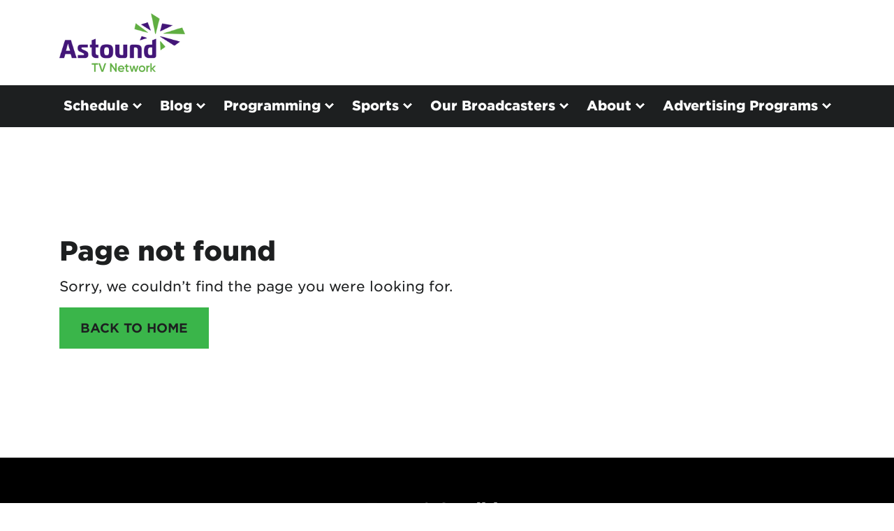

--- FILE ---
content_type: text/html; charset=UTF-8
request_url: https://www.astound.com/atvn/tag/ben-revere/
body_size: 11743
content:
<script id="global-regions-inline-script-tag">
		
	var currentPageUrl = '/the-sportstalk-shop-phillies-13-season-report-card/';
	var baseSiteUrl = 'https://www.astound.com/atvn';
	
	var showHeaderFooter = '';
	
	var allRegionZips = [];
	var leadFormZips = '';
	var isRegionPage = false;
	var excludedMarkets = '';
	var pageMarket = '';

		var eMax = true;
	var eMaps = true;
	
					
					var zips = '18001,18002,18003,18011,18012,18013,18014,18015,18016,18017,18018,18020,18025,18030,18031,18032,18034,18035,18036,18037,18038,18039,18040,18041,18042,18043,18044,18045,18046,18049,18051,18052,18053,18054,18055,18056,18058,18059,18060,18062,18063,18064,18065,18066,18067,18068,18069,18070,18071,18072,18073,18074,18076,18077,18078,18079,18080,18081,18083,18084,18085,18086,18087,18088,18091,18092,18098,18099,18101,18102,18103,18104,18105,18106,18109,18195,18201,18202,18210,18211,18212,18214,18216,18218,18219,18220,18221,18222,18223,18224,18225,18229,18230,18231,18232,18234,18235,18237,18239,18240,18241,18242,18244,18245,18246,18247,18248,18249,18250,18251,18252,18254,18255,18256,18301,18302,18320,18321,18322,18323,18324,18325,18326,18327,18328,18330,18331,18332,18333,18334,18335,18336,18337,18340,18341,18342,18343,18344,18346,18347,18348,18349,18350,18351,18352,18353,18354,18355,18356,18357,18360,18370,18371,18372,18403,18405,18407,18410,18411,18413,18414,18415,18416,18417,18419,18420,18421,18424,18425,18426,18427,18428,18430,18431,18433,18434,18435,18436,18437,18438,18439,18440,18441,18443,18444,18445,18446,18447,18448,18449,18451,18452,18453,18454,18455,18456,18457,18458,18459,18460,18461,18462,18463,18464,18465,18466,18469,18470,18471,18472,18473,18601,18602,18603,18610,18611,18612,18614,18615,18616,18617,18618,18619,18621,18622,18623,18624,18625,18626,18627,18628,18629,18630,18631,18632,18634,18635,18636,18653,18654,18655,18656,18657,18660,18661,18690,18701,18703,18706,18707,18708,18710,18711,18762,18764,18765,18766,18767,18769,18773,18801,18810,18812,18813,18814,18815,18816,18817,18818,18820,18821,18822,18823,18824,18825,18826,18827,18828,18829,18830,18831,18832,18833,18834,18837,18840,18842,18843,18844,18845,18846,18847,18848,18850,18851,18853,18854,18901,18902,18910,18911,18912,18913,18914,18915,18916,18917,18918,18920,18921,18922,18923,18925,18927,18928,18929,18930,18931,18932,18933,18934,18935,18936,18938,18940,18942,18943,18944,18946,18947,18949,18950,18951,18953,18954,18955,18956,18957,18958,18960,18962,18963,18964,18966,18968,18969,18970,18971,18972,18974,18976,18977,18979,18980,18981,18991,19007,19335,19446,19530,19539,19604,19610';
					var serviceableZips = '';
					var channelLineupActive = '';
					if( zips != '' || serviceableZips != '' || channelLineupActive == true ){
						var regionZips = {
							id: '918',
							region: 'lehigh-valley',
							active: 'active',
							zips: zips.split(','),
							sZips: serviceableZips.split(','),
							brand: 'rcn',
							parent: 'pennsylvania',
							cfsLabel: 'Lehigh Valley, PA',
							channelLineup: '',
							boundSouthWestLat: '',
							boundSouthWestLng: '',
							boundNorthEastLat: '',
							boundNorthEastLng: '',
						};
						
						// ADD TO ALL REGION ZIPS IF REGION IS ACTIVE
						if( regionZips.active == '' || regionZips.active == 'active' ){
							allRegionZips.push(regionZips);
						}
					}
				
					redirectedZips = JSON.parse('[]');
	redirectedCompanyIDs = JSON.parse('[]');
	</script><!DOCTYPE html>
<!--[if IE 7]>
<html class="ie ie7" lang="en-US" xmlns:fb="https://www.facebook.com/2008/fbml" xmlns:addthis="https://www.addthis.com/help/api-spec" >
<![endif]-->
<!--[if IE 8]>
<html class="ie ie8" lang="en-US" xmlns:fb="https://www.facebook.com/2008/fbml" xmlns:addthis="https://www.addthis.com/help/api-spec" >
<![endif]-->
<!--[if !(IE 7) | !(IE 8)  ]><!-->
<html lang="en-US" xmlns:fb="https://www.facebook.com/2008/fbml" xmlns:addthis="https://www.addthis.com/help/api-spec" >
<!--<![endif]-->
<head>
	<!-- Informaiton Tags -->
		<meta charset="UTF-8" />
		<meta name="viewport" content="width=device-width, initial-scale=1, maximum-scale=5">
		<meta name="description" >
		<title>Page Not Found - ATVN</title>
	<!-- End Informaiton Tags -->

	<link rel="profile" href="http://gmpg.org/xfn/11" />
	<link rel="pingback" href="https://www.astound.com/atvn/xmlrpc.php" />

	<link href="/atvn/wp-content/themes/atvn/images/favicon.ico" type="image/ico" rel="icon" />
	<link rel="preload" href="/atvn/wp-content/themes/atvn/css/fonts/HCo_GothamSSm_Web/woff2/GothamSSm-Black_Web.woff2" as="font" type="font/woff2">
	<link rel="preload" href="/atvn/wp-content/themes/atvn/css/fonts/HCo_GothamSSm_Web/woff2/GothamSSm-BlackItalic_Web.woff2" as="font" type="font/woff2">
	<link rel="preload" href="/atvn/wp-content/themes/atvn/css/fonts/HCo_GothamSSm_Web/woff2/GothamSSm-Bold_Web.woff2" as="font" type="font/woff2">
	<link rel="preload" href="/atvn/wp-content/themes/atvn/css/fonts/HCo_GothamSSm_Web/woff2/GothamSSm-BoldItalic_Web.woff2" as="font" type="font/woff2">
	<link rel="preload" href="/atvn/wp-content/themes/atvn/css/fonts/HCo_GothamSSm_Web/woff2/GothamSSm-Book_Web.woff2" as="font" type="font/woff2">
	<link rel="preload" href="/atvn/wp-content/themes/atvn/css/fonts/HCo_GothamSSm_Web/woff2/GothamSSm-BookItalic_Web.woff2" as="font" type="font/woff2">
	<link rel="preload" href="/atvn/wp-content/themes/atvn/css/fonts/HCo_GothamSSm_Web/woff2/GothamSSm-Light_Web.woff2" as="font" type="font/woff2">
	<link rel="preload" href="/atvn/wp-content/themes/atvn/css/fonts/HCo_GothamSSm_Web/woff2/GothamSSm-LightItalic_Web.woff2" as="font" type="font/woff2">
	<link rel="preload" href="/atvn/wp-content/themes/atvn/css/fonts/HCo_GothamSSm_Web/woff2/GothamSSm-Medium_Web.woff2" as="font" type="font/woff2">
	<link rel="preload" href="/atvn/wp-content/themes/atvn/css/fonts/HCo_GothamSSm_Web/woff2/GothamSSm-MediumItalic_Web.woff2" as="font" type="font/woff2">
	<link rel="preload" href="/atvn/wp-content/themes/atvn/css/fonts/IcoMoon/astound-icomoon.ttf" as="font" type="font/ttf">

	<!-- Loads HTML5 JavaScript file to add support for HTML5 elements in older IE versions. -->
	<!--[if lt IE 9]>
		<script src="/atvn/wp-content/themes/atvn/js/html5.js" type="text/javascript"></script>
	<![endif]-->

	<link rel="stylesheet" href="/atvn/wp-content/themes/atvn/css/bootstrap.css" type="text/css" media="all">
	<link rel="stylesheet" href="/atvn/wp-content/themes/atvn/css/accessible-menu.css" type="text/css" media="all">
	<script src="https://code.jquery.com/jquery-3.5.1.min.js" integrity="sha256-9/aliU8dGd2tb6OSsuzixeV4y/faTqgFtohetphbbj0=" crossorigin="anonymous"></script>
	
	<script>
        window.dataLayer = window.dataLayer || [];
        function gtag() {
            dataLayer.push(arguments);
        }
        gtag("consent", "default", {
            ad_storage: "granted",
            ad_user_data: "granted", 
            ad_personalization: "granted",
            analytics_storage: "granted",
            functionality_storage: "granted",
            personalization_storage: "granted",
            security_storage: "granted",
            wait_for_update: 2000,
        });
        gtag("set", "ads_data_redaction", false);
        gtag("set", "url_passthrough", true);
    </script>

	<!-- Google Tag Manager -->
	<script>(function(w,d,s,l,i){w[l]=w[l]||[];w[l].push({'gtm.start':
	new Date().getTime(),event:'gtm.js'});var f=d.getElementsByTagName(s)[0],
	j=d.createElement(s),dl=l!='dataLayer'?'&l='+l:'';j.async=true;j.src=
	'https://www.googletagmanager.com/gtm.js?id='+i+dl;f.parentNode.insertBefore(j,f);
	})(window,document,'script','dataLayer','GTM-5Z7S59G');</script>
	<!-- End Google Tag Manager -->
	
	<!-- Start cookieyes banner -->
    <script id="cookieyes" type="text/javascript" src="https://cdn-cookieyes.com/client_data/4532f5b0171da87ca73cdaef/script.js"></script>
    <!-- End cookieyes banner -->

	
	<!-- Ads managed and served by AdPlugg - AdPlugg WordPress Ad Plugin v1.12.20 - https://www.adplugg.com -->
	<script data-cfasync="false">
		(function(ac) {
			var d = document, s = 'script', id = 'adplugg-adjs';
			var js, fjs = d.getElementsByTagName(s)[0];
			if (d.getElementById(id)) return;
			js = d.createElement(s); js.id = id; js.async = 1;
			js.src = '//www.adplugg.com/apusers/serve/' + ac + '/js/1.1/ad.js';
			fjs.parentNode.insertBefore(js, fjs);
		}('A4821164'));
	</script>
	<!-- / AdPlugg -->

			<meta name='robots' content='noindex, follow' />

	<!-- This site is optimized with the Yoast SEO plugin v26.8 - https://yoast.com/product/yoast-seo-wordpress/ -->
	<meta property="og:locale" content="en_US" />
	<meta property="og:title" content="Page Not Found - ATVN" />
	<meta property="og:site_name" content="ATVN" />
	<script type="application/ld+json" class="yoast-schema-graph">{"@context":"https://schema.org","@graph":[{"@type":"WebSite","@id":"https://www.astound.com/atvn/#website","url":"https://www.astound.com/atvn/","name":"ATVN","description":"Local Programming &amp; Astound Digital Cable, Internet &amp; Phone Services","potentialAction":[{"@type":"SearchAction","target":{"@type":"EntryPoint","urlTemplate":"https://www.astound.com/atvn/?s={search_term_string}"},"query-input":{"@type":"PropertyValueSpecification","valueRequired":true,"valueName":"search_term_string"}}],"inLanguage":"en-US"}]}</script>
	<!-- / Yoast SEO plugin. -->


<link rel='dns-prefetch' href='//s7.addthis.com' />
<link rel="alternate" type="application/rss+xml" title="ATVN &raquo; Feed" href="https://www.astound.com/atvn/feed/" />
<link rel="alternate" type="application/rss+xml" title="ATVN &raquo; Comments Feed" href="https://www.astound.com/atvn/comments/feed/" />
		<!-- This site uses the Google Analytics by ExactMetrics plugin v8.11.1 - Using Analytics tracking - https://www.exactmetrics.com/ -->
		<!-- Note: ExactMetrics is not currently configured on this site. The site owner needs to authenticate with Google Analytics in the ExactMetrics settings panel. -->
					<!-- No tracking code set -->
				<!-- / Google Analytics by ExactMetrics -->
		<style id='wp-img-auto-sizes-contain-inline-css' type='text/css'>
img:is([sizes=auto i],[sizes^="auto," i]){contain-intrinsic-size:3000px 1500px}
/*# sourceURL=wp-img-auto-sizes-contain-inline-css */
</style>
<style id='wp-emoji-styles-inline-css' type='text/css'>

	img.wp-smiley, img.emoji {
		display: inline !important;
		border: none !important;
		box-shadow: none !important;
		height: 1em !important;
		width: 1em !important;
		margin: 0 0.07em !important;
		vertical-align: -0.1em !important;
		background: none !important;
		padding: 0 !important;
	}
/*# sourceURL=wp-emoji-styles-inline-css */
</style>
<style id='wp-block-library-inline-css' type='text/css'>
:root{--wp-block-synced-color:#7a00df;--wp-block-synced-color--rgb:122,0,223;--wp-bound-block-color:var(--wp-block-synced-color);--wp-editor-canvas-background:#ddd;--wp-admin-theme-color:#007cba;--wp-admin-theme-color--rgb:0,124,186;--wp-admin-theme-color-darker-10:#006ba1;--wp-admin-theme-color-darker-10--rgb:0,107,160.5;--wp-admin-theme-color-darker-20:#005a87;--wp-admin-theme-color-darker-20--rgb:0,90,135;--wp-admin-border-width-focus:2px}@media (min-resolution:192dpi){:root{--wp-admin-border-width-focus:1.5px}}.wp-element-button{cursor:pointer}:root .has-very-light-gray-background-color{background-color:#eee}:root .has-very-dark-gray-background-color{background-color:#313131}:root .has-very-light-gray-color{color:#eee}:root .has-very-dark-gray-color{color:#313131}:root .has-vivid-green-cyan-to-vivid-cyan-blue-gradient-background{background:linear-gradient(135deg,#00d084,#0693e3)}:root .has-purple-crush-gradient-background{background:linear-gradient(135deg,#34e2e4,#4721fb 50%,#ab1dfe)}:root .has-hazy-dawn-gradient-background{background:linear-gradient(135deg,#faaca8,#dad0ec)}:root .has-subdued-olive-gradient-background{background:linear-gradient(135deg,#fafae1,#67a671)}:root .has-atomic-cream-gradient-background{background:linear-gradient(135deg,#fdd79a,#004a59)}:root .has-nightshade-gradient-background{background:linear-gradient(135deg,#330968,#31cdcf)}:root .has-midnight-gradient-background{background:linear-gradient(135deg,#020381,#2874fc)}:root{--wp--preset--font-size--normal:16px;--wp--preset--font-size--huge:42px}.has-regular-font-size{font-size:1em}.has-larger-font-size{font-size:2.625em}.has-normal-font-size{font-size:var(--wp--preset--font-size--normal)}.has-huge-font-size{font-size:var(--wp--preset--font-size--huge)}.has-text-align-center{text-align:center}.has-text-align-left{text-align:left}.has-text-align-right{text-align:right}.has-fit-text{white-space:nowrap!important}#end-resizable-editor-section{display:none}.aligncenter{clear:both}.items-justified-left{justify-content:flex-start}.items-justified-center{justify-content:center}.items-justified-right{justify-content:flex-end}.items-justified-space-between{justify-content:space-between}.screen-reader-text{border:0;clip-path:inset(50%);height:1px;margin:-1px;overflow:hidden;padding:0;position:absolute;width:1px;word-wrap:normal!important}.screen-reader-text:focus{background-color:#ddd;clip-path:none;color:#444;display:block;font-size:1em;height:auto;left:5px;line-height:normal;padding:15px 23px 14px;text-decoration:none;top:5px;width:auto;z-index:100000}html :where(.has-border-color){border-style:solid}html :where([style*=border-top-color]){border-top-style:solid}html :where([style*=border-right-color]){border-right-style:solid}html :where([style*=border-bottom-color]){border-bottom-style:solid}html :where([style*=border-left-color]){border-left-style:solid}html :where([style*=border-width]){border-style:solid}html :where([style*=border-top-width]){border-top-style:solid}html :where([style*=border-right-width]){border-right-style:solid}html :where([style*=border-bottom-width]){border-bottom-style:solid}html :where([style*=border-left-width]){border-left-style:solid}html :where(img[class*=wp-image-]){height:auto;max-width:100%}:where(figure){margin:0 0 1em}html :where(.is-position-sticky){--wp-admin--admin-bar--position-offset:var(--wp-admin--admin-bar--height,0px)}@media screen and (max-width:600px){html :where(.is-position-sticky){--wp-admin--admin-bar--position-offset:0px}}

/*# sourceURL=wp-block-library-inline-css */
</style><style id='global-styles-inline-css' type='text/css'>
:root{--wp--preset--aspect-ratio--square: 1;--wp--preset--aspect-ratio--4-3: 4/3;--wp--preset--aspect-ratio--3-4: 3/4;--wp--preset--aspect-ratio--3-2: 3/2;--wp--preset--aspect-ratio--2-3: 2/3;--wp--preset--aspect-ratio--16-9: 16/9;--wp--preset--aspect-ratio--9-16: 9/16;--wp--preset--color--black: #000000;--wp--preset--color--cyan-bluish-gray: #abb8c3;--wp--preset--color--white: #ffffff;--wp--preset--color--pale-pink: #f78da7;--wp--preset--color--vivid-red: #cf2e2e;--wp--preset--color--luminous-vivid-orange: #ff6900;--wp--preset--color--luminous-vivid-amber: #fcb900;--wp--preset--color--light-green-cyan: #7bdcb5;--wp--preset--color--vivid-green-cyan: #00d084;--wp--preset--color--pale-cyan-blue: #8ed1fc;--wp--preset--color--vivid-cyan-blue: #0693e3;--wp--preset--color--vivid-purple: #9b51e0;--wp--preset--gradient--vivid-cyan-blue-to-vivid-purple: linear-gradient(135deg,rgb(6,147,227) 0%,rgb(155,81,224) 100%);--wp--preset--gradient--light-green-cyan-to-vivid-green-cyan: linear-gradient(135deg,rgb(122,220,180) 0%,rgb(0,208,130) 100%);--wp--preset--gradient--luminous-vivid-amber-to-luminous-vivid-orange: linear-gradient(135deg,rgb(252,185,0) 0%,rgb(255,105,0) 100%);--wp--preset--gradient--luminous-vivid-orange-to-vivid-red: linear-gradient(135deg,rgb(255,105,0) 0%,rgb(207,46,46) 100%);--wp--preset--gradient--very-light-gray-to-cyan-bluish-gray: linear-gradient(135deg,rgb(238,238,238) 0%,rgb(169,184,195) 100%);--wp--preset--gradient--cool-to-warm-spectrum: linear-gradient(135deg,rgb(74,234,220) 0%,rgb(151,120,209) 20%,rgb(207,42,186) 40%,rgb(238,44,130) 60%,rgb(251,105,98) 80%,rgb(254,248,76) 100%);--wp--preset--gradient--blush-light-purple: linear-gradient(135deg,rgb(255,206,236) 0%,rgb(152,150,240) 100%);--wp--preset--gradient--blush-bordeaux: linear-gradient(135deg,rgb(254,205,165) 0%,rgb(254,45,45) 50%,rgb(107,0,62) 100%);--wp--preset--gradient--luminous-dusk: linear-gradient(135deg,rgb(255,203,112) 0%,rgb(199,81,192) 50%,rgb(65,88,208) 100%);--wp--preset--gradient--pale-ocean: linear-gradient(135deg,rgb(255,245,203) 0%,rgb(182,227,212) 50%,rgb(51,167,181) 100%);--wp--preset--gradient--electric-grass: linear-gradient(135deg,rgb(202,248,128) 0%,rgb(113,206,126) 100%);--wp--preset--gradient--midnight: linear-gradient(135deg,rgb(2,3,129) 0%,rgb(40,116,252) 100%);--wp--preset--font-size--small: 13px;--wp--preset--font-size--medium: 20px;--wp--preset--font-size--large: 36px;--wp--preset--font-size--x-large: 42px;--wp--preset--spacing--20: 0.44rem;--wp--preset--spacing--30: 0.67rem;--wp--preset--spacing--40: 1rem;--wp--preset--spacing--50: 1.5rem;--wp--preset--spacing--60: 2.25rem;--wp--preset--spacing--70: 3.38rem;--wp--preset--spacing--80: 5.06rem;--wp--preset--shadow--natural: 6px 6px 9px rgba(0, 0, 0, 0.2);--wp--preset--shadow--deep: 12px 12px 50px rgba(0, 0, 0, 0.4);--wp--preset--shadow--sharp: 6px 6px 0px rgba(0, 0, 0, 0.2);--wp--preset--shadow--outlined: 6px 6px 0px -3px rgb(255, 255, 255), 6px 6px rgb(0, 0, 0);--wp--preset--shadow--crisp: 6px 6px 0px rgb(0, 0, 0);}:where(.is-layout-flex){gap: 0.5em;}:where(.is-layout-grid){gap: 0.5em;}body .is-layout-flex{display: flex;}.is-layout-flex{flex-wrap: wrap;align-items: center;}.is-layout-flex > :is(*, div){margin: 0;}body .is-layout-grid{display: grid;}.is-layout-grid > :is(*, div){margin: 0;}:where(.wp-block-columns.is-layout-flex){gap: 2em;}:where(.wp-block-columns.is-layout-grid){gap: 2em;}:where(.wp-block-post-template.is-layout-flex){gap: 1.25em;}:where(.wp-block-post-template.is-layout-grid){gap: 1.25em;}.has-black-color{color: var(--wp--preset--color--black) !important;}.has-cyan-bluish-gray-color{color: var(--wp--preset--color--cyan-bluish-gray) !important;}.has-white-color{color: var(--wp--preset--color--white) !important;}.has-pale-pink-color{color: var(--wp--preset--color--pale-pink) !important;}.has-vivid-red-color{color: var(--wp--preset--color--vivid-red) !important;}.has-luminous-vivid-orange-color{color: var(--wp--preset--color--luminous-vivid-orange) !important;}.has-luminous-vivid-amber-color{color: var(--wp--preset--color--luminous-vivid-amber) !important;}.has-light-green-cyan-color{color: var(--wp--preset--color--light-green-cyan) !important;}.has-vivid-green-cyan-color{color: var(--wp--preset--color--vivid-green-cyan) !important;}.has-pale-cyan-blue-color{color: var(--wp--preset--color--pale-cyan-blue) !important;}.has-vivid-cyan-blue-color{color: var(--wp--preset--color--vivid-cyan-blue) !important;}.has-vivid-purple-color{color: var(--wp--preset--color--vivid-purple) !important;}.has-black-background-color{background-color: var(--wp--preset--color--black) !important;}.has-cyan-bluish-gray-background-color{background-color: var(--wp--preset--color--cyan-bluish-gray) !important;}.has-white-background-color{background-color: var(--wp--preset--color--white) !important;}.has-pale-pink-background-color{background-color: var(--wp--preset--color--pale-pink) !important;}.has-vivid-red-background-color{background-color: var(--wp--preset--color--vivid-red) !important;}.has-luminous-vivid-orange-background-color{background-color: var(--wp--preset--color--luminous-vivid-orange) !important;}.has-luminous-vivid-amber-background-color{background-color: var(--wp--preset--color--luminous-vivid-amber) !important;}.has-light-green-cyan-background-color{background-color: var(--wp--preset--color--light-green-cyan) !important;}.has-vivid-green-cyan-background-color{background-color: var(--wp--preset--color--vivid-green-cyan) !important;}.has-pale-cyan-blue-background-color{background-color: var(--wp--preset--color--pale-cyan-blue) !important;}.has-vivid-cyan-blue-background-color{background-color: var(--wp--preset--color--vivid-cyan-blue) !important;}.has-vivid-purple-background-color{background-color: var(--wp--preset--color--vivid-purple) !important;}.has-black-border-color{border-color: var(--wp--preset--color--black) !important;}.has-cyan-bluish-gray-border-color{border-color: var(--wp--preset--color--cyan-bluish-gray) !important;}.has-white-border-color{border-color: var(--wp--preset--color--white) !important;}.has-pale-pink-border-color{border-color: var(--wp--preset--color--pale-pink) !important;}.has-vivid-red-border-color{border-color: var(--wp--preset--color--vivid-red) !important;}.has-luminous-vivid-orange-border-color{border-color: var(--wp--preset--color--luminous-vivid-orange) !important;}.has-luminous-vivid-amber-border-color{border-color: var(--wp--preset--color--luminous-vivid-amber) !important;}.has-light-green-cyan-border-color{border-color: var(--wp--preset--color--light-green-cyan) !important;}.has-vivid-green-cyan-border-color{border-color: var(--wp--preset--color--vivid-green-cyan) !important;}.has-pale-cyan-blue-border-color{border-color: var(--wp--preset--color--pale-cyan-blue) !important;}.has-vivid-cyan-blue-border-color{border-color: var(--wp--preset--color--vivid-cyan-blue) !important;}.has-vivid-purple-border-color{border-color: var(--wp--preset--color--vivid-purple) !important;}.has-vivid-cyan-blue-to-vivid-purple-gradient-background{background: var(--wp--preset--gradient--vivid-cyan-blue-to-vivid-purple) !important;}.has-light-green-cyan-to-vivid-green-cyan-gradient-background{background: var(--wp--preset--gradient--light-green-cyan-to-vivid-green-cyan) !important;}.has-luminous-vivid-amber-to-luminous-vivid-orange-gradient-background{background: var(--wp--preset--gradient--luminous-vivid-amber-to-luminous-vivid-orange) !important;}.has-luminous-vivid-orange-to-vivid-red-gradient-background{background: var(--wp--preset--gradient--luminous-vivid-orange-to-vivid-red) !important;}.has-very-light-gray-to-cyan-bluish-gray-gradient-background{background: var(--wp--preset--gradient--very-light-gray-to-cyan-bluish-gray) !important;}.has-cool-to-warm-spectrum-gradient-background{background: var(--wp--preset--gradient--cool-to-warm-spectrum) !important;}.has-blush-light-purple-gradient-background{background: var(--wp--preset--gradient--blush-light-purple) !important;}.has-blush-bordeaux-gradient-background{background: var(--wp--preset--gradient--blush-bordeaux) !important;}.has-luminous-dusk-gradient-background{background: var(--wp--preset--gradient--luminous-dusk) !important;}.has-pale-ocean-gradient-background{background: var(--wp--preset--gradient--pale-ocean) !important;}.has-electric-grass-gradient-background{background: var(--wp--preset--gradient--electric-grass) !important;}.has-midnight-gradient-background{background: var(--wp--preset--gradient--midnight) !important;}.has-small-font-size{font-size: var(--wp--preset--font-size--small) !important;}.has-medium-font-size{font-size: var(--wp--preset--font-size--medium) !important;}.has-large-font-size{font-size: var(--wp--preset--font-size--large) !important;}.has-x-large-font-size{font-size: var(--wp--preset--font-size--x-large) !important;}
/*# sourceURL=global-styles-inline-css */
</style>

<style id='classic-theme-styles-inline-css' type='text/css'>
/*! This file is auto-generated */
.wp-block-button__link{color:#fff;background-color:#32373c;border-radius:9999px;box-shadow:none;text-decoration:none;padding:calc(.667em + 2px) calc(1.333em + 2px);font-size:1.125em}.wp-block-file__button{background:#32373c;color:#fff;text-decoration:none}
/*# sourceURL=/wp-includes/css/classic-themes.min.css */
</style>
<link rel='stylesheet' id='ppress-frontend-css' href='/atvn/wp-content/plugins/wp-user-avatar/assets/css/frontend.min.css?ver=4.16.9' type='text/css' media='all' />
<link rel='stylesheet' id='ppress-flatpickr-css' href='/atvn/wp-content/plugins/wp-user-avatar/assets/flatpickr/flatpickr.min.css?ver=4.16.9' type='text/css' media='all' />
<link rel='stylesheet' id='ppress-select2-css' href='/atvn/wp-content/plugins/wp-user-avatar/assets/select2/select2.min.css?ver=6.9' type='text/css' media='all' />
<link rel='stylesheet' id='atvn-style-css' href='/atvn/wp-content/themes/atvn/style.css?ver=1.0.1' type='text/css' media='all' />
<link rel='stylesheet' id='atvn-style-print-css' href='/atvn/wp-content/themes/atvn/css/print.css?ver=1.0.1' type='text/css' media='all' />
<link rel='stylesheet' id='addthis_all_pages-css' href='/atvn/wp-content/plugins/addthis/frontend/build/addthis_wordpress_public.min.css?ver=6.9' type='text/css' media='all' />
<script type="text/javascript" src="/atvn/wp-content/plugins/wp-user-avatar/assets/flatpickr/flatpickr.min.js?ver=4.16.9" id="ppress-flatpickr-js"></script>
<script type="text/javascript" src="/atvn/wp-content/plugins/wp-user-avatar/assets/select2/select2.min.js?ver=4.16.9" id="ppress-select2-js"></script>
<link rel="https://api.w.org/" href="https://www.astound.com/atvn/wp-json/" /><link rel="EditURI" type="application/rsd+xml" title="RSD" href="https://www.astound.com/atvn/xmlrpc.php?rsd" />
<meta name="generator" content="WordPress 6.9" />
<meta name="generator" content="Seriously Simple Podcasting 3.14.2" />

<link rel="alternate" type="application/rss+xml" title="Podcast RSS feed" href="https://www.astound.com/atvn/feed/podcast" />

		<style type="text/css" id="wp-custom-css">
			.rotator-bg img.background-image {
    max-width: none;
    width: 100%;
}		</style>
			
	<script src="https://cdn.jsdelivr.net/npm/popper.js@1.16.1/dist/umd/popper.min.js" integrity="sha384-9/reFTGAW83EW2RDu2S0VKaIzap3H66lZH81PoYlFhbGU+6BZp6G7niu735Sk7lN" crossorigin="anonymous"></script>
	<script src="https://stackpath.bootstrapcdn.com/bootstrap/4.5.2/js/bootstrap.min.js" integrity="sha384-B4gt1jrGC7Jh4AgTPSdUtOBvfO8shuf57BaghqFfPlYxofvL8/KUEfYiJOMMV+rV" crossorigin="anonymous"></script>
	<script src="/atvn/wp-content/themes/atvn/js/global.js" type="text/javascript"></script>
	<script type="text/javascript">var ajax_url = "https://www.astound.com/atvn/wp-admin/admin-ajax.php";</script>
	
	<script src="https://cdnjs.cloudflare.com/ajax/libs/gsap/3.6.1/gsap.min.js"></script>
	<script src="https://cdnjs.cloudflare.com/ajax/libs/gsap/3.6.1/Draggable.min.js"></script>
	<script src="https://cdnjs.cloudflare.com/ajax/libs/gsap/3.6.1/MotionPathPlugin.min.js"></script>
	<script src="https://cdnjs.cloudflare.com/ajax/libs/gsap/3.6.1/TextPlugin.min.js"></script>
	<script src="https://cdnjs.cloudflare.com/ajax/libs/gsap/3.6.1/ScrollToPlugin.min.js"></script>
	<script src="https://cdnjs.cloudflare.com/ajax/libs/gsap/3.6.1/ScrollTrigger.min.js"></script>
	<script src="/atvn/wp-content/themes/atvn/js/SplitText.min.js"></script>
	
	<style>
	[region] .region-hide-all,
	[region] header #primary-menu nav .nav-menu .nav-item .sub-nav a.nav-link-item.region-hide-all {
		display: none;
	}
	
	.region-default,
	[region="default"] .region-set {
		display: none;
	}

	[region="default"] .region-default {
		display: block;
	}

	[region="default"] .otg-columns.region-default,
	[region="default"] .mc-columns.region-default {
		display: flex;
	}
	
	[region="default"] .region-hide-default,
	[region="default"] header #primary-menu nav .nav-menu .nav-item .sub-nav a.nav-link-item.region-hide-default {
		display: none;
	}

	/* STYLES FOR LEHIGH VALLEY */
	.region-lehigh-valley {
		display: none;
	}
	
	[region="lehigh-valley"] .region-lehigh-valley,
	[region="lehigh-valley"] header #primary-menu nav .nav-menu .nav-item .sub-nav a.nav-link-item.region-lehigh-valley {
		display: block;
	}
	
	[region="lehigh-valley"] header #primary-menu #header-top-right #header-phone.region-lehigh-valley {
		display: inline-block;
	}
	
	[region="lehigh-valley"] .shortcode-brand-phone a.region-lehigh-valley,
	[region="lehigh-valley"] header #primary-menu nav .nav-menu .nav-item .sub-nav .nav-help-bar a.nav-link-item.icon-phone.region-lehigh-valley {
		display: inline-block;
	}

	[region="lehigh-valley"] .region-hide-lehigh-valley,
	[region="lehigh-valley"] header #primary-menu nav .nav-menu .nav-item .sub-nav a.nav-link-item.region-hide-lehigh-valley {
		display: none !important;
	}

	[region="lehigh-valley"] .otg-columns.region-lehigh-valley,
	[region="lehigh-valley"] .mc-columns.region-lehigh-valley {
		display: flex;
	}
	
	[region="lehigh-valley"] .shortcode-market-content.lehigh-valley {
		display: inline;
	}

</style></head>
<body class="error404 wp-theme-atvn" parent-region="default" region="default" brand="none">
	<a class="assistive-text" tabindex="1" id="assistive-skip" href="#content" title="Skip to content">Skip to content</a>

	<!-- Google Tag Manager (noscript) -->
	<noscript><iframe src="https://www.googletagmanager.com/ns.html?id=GTM-5Z7S59G"
	height="0" width="0" style="display:none;visibility:hidden"></iframe></noscript>
	<!-- End Google Tag Manager (noscript) -->
	
												<header>
		<section id="primary-menu">
			<div class="container-fluid">
				<div class="row align-items-center no-gutters">
					<div id="logo" class="col col-md-3">
						<a class="site-title" href="https://www.astound.com/atvn/" title="ATVN" rel="home">
							<img id="logo-atvn" src="/atvn/wp-content/themes/atvn/images/logos/logo-atvn.png" width="180" height="100"  alt="atvn logo" />
						</a>
					</div>
					<div class="header-right"><ul><li id="adplugg-4" class="widget adplugg"><div class="adplugg-tag" data-adplugg-zone="top_bar"></div></li>
</ul></div><!-- end .header-right -->					<div id="nav-wrapper" class="col-9 text-left">
						<nav>
							<ul class="nav-menu">
																											<li class="nav-item">
											<a href="?schedule" aria-haspopup="menu">Schedule</a>
											<div class="sub-nav slide text-left">
												<div class="sub-nav-inner">
													<div class="container-fluid">
														<div class="row">
																																																																<div class="col-12">
																			<div class="sub-nav-group">
																																																															<a class="nav-link-item    " href="/atvn/schedule" >Schedule</a>
																																											<a class="nav-link-item    " href="/atvn/today" >Today's Schedule</a>
																																											<a class="nav-link-item    " href="/atvn/schedule" >Full Schedule</a>
																																																												</div>
																		</div>
																																																															
																														
																													</div>
													</div>
																									</div>
											</div>
										</li>
																			<li class="nav-item">
											<a href="?blog" aria-haspopup="menu">Blog</a>
											<div class="sub-nav slide text-left">
												<div class="sub-nav-inner">
													<div class="container-fluid">
														<div class="row">
																																																																<div class="col-12">
																			<div class="sub-nav-group">
																																																															<a class="nav-link-item    " href="/atvn/blog" >ATVN Blog</a>
																																											<a class="nav-link-item    " href="/atvn/category/classic-video-showplace/" >Classic Video Showplace - Chris Michael</a>
																																											<a class="nav-link-item    " href="/atvn/author/rcntvchris/" >The Sports Talk Shop - Chris Michael</a>
																																																												</div>
																		</div>
																																																															
																														
																													</div>
													</div>
																									</div>
											</div>
										</li>
																			<li class="nav-item">
											<a href="?programming" aria-haspopup="menu">Programming</a>
											<div class="sub-nav slide text-left">
												<div class="sub-nav-inner">
													<div class="container-fluid">
														<div class="row">
																																																																<div class="col-12">
																			<div class="sub-nav-group">
																																																															<a class="nav-link-item    " href="/atvn/programming" >Programming</a>
																																											<a class="nav-link-item    " href="/atvn/atvn-programs" >ATVN Programs</a>
																																											<a class="nav-link-item    " href="/atvn/entertainment-lifestyle-programs" >Entertainment & Lifestyle Programs</a>
																																											<a class="nav-link-item    " href="/atvn/classic-movies" >Classic Movies</a>
																																											<a class="nav-link-item    " href="/atvn/classic-tv" >Classic TV</a>
																																																												</div>
																		</div>
																																																															
																														
																													</div>
													</div>
																									</div>
											</div>
										</li>
																			<li class="nav-item">
											<a href="?sports" aria-haspopup="menu">Sports</a>
											<div class="sub-nav slide text-left">
												<div class="sub-nav-inner">
													<div class="container-fluid">
														<div class="row">
																																																																<div class="col-12">
																			<div class="sub-nav-group">
																																																															<a class="nav-link-item    " href="/atvn/sports-atvn" >Sports on ATVN</a>
																																											<a class="nav-link-item    " href="/atvn/sports-talk" >ATVN Sports Talk</a>
																																																												</div>
																		</div>
																																																															
																														
																													</div>
													</div>
																									</div>
											</div>
										</li>
																			<li class="nav-item">
											<a href="?our broadcasters" aria-haspopup="menu">Our Broadcasters</a>
											<div class="sub-nav slide text-left">
												<div class="sub-nav-inner">
													<div class="container-fluid">
														<div class="row">
																																																																<div class="col-12">
																			<div class="sub-nav-group">
																																																															<a class="nav-link-item    " href="/atvn/our-broadcasters" >Our Broadcasters</a>
																																																												</div>
																		</div>
																																																															
																														
																													</div>
													</div>
																									</div>
											</div>
										</li>
																			<li class="nav-item">
											<a href="?about" aria-haspopup="menu">About</a>
											<div class="sub-nav slide text-left">
												<div class="sub-nav-inner">
													<div class="container-fluid">
														<div class="row">
																																																																<div class="col-12">
																			<div class="sub-nav-group">
																																																															<a class="nav-link-item    " href="/atvn/about-atvntv" >About ATVN</a>
																																											<a class="nav-link-item    " href="/atvn/atvntv-staff" >ATVN Staff</a>
																																											<a class="nav-link-item    " href="/atvn/in-the-community" >In the Community</a>
																																											<a class="nav-link-item    " href="/atvn/contact-us" >Contact ATVN</a>
																																											<a class="nav-link-item    " href="/atvn/atvn-tv-program-dvd-orders/" >ATVN Program DVD Orders</a>
																																																												</div>
																		</div>
																																																															
																														
																													</div>
													</div>
																									</div>
											</div>
										</li>
																			<li class="nav-item">
											<a href="?advertising programs" aria-haspopup="menu">Advertising Programs</a>
											<div class="sub-nav slide text-left">
												<div class="sub-nav-inner">
													<div class="container-fluid">
														<div class="row">
																																																																<div class="col-12">
																			<div class="sub-nav-group">
																																																															<a class="nav-link-item    " href="/atvn/advertising-programs" >Advertising Programs</a>
																																																												</div>
																		</div>
																																																															
																														
																													</div>
													</div>
																									</div>
											</div>
										</li>
																								</ul>
						</nav>
					</div>
										<div id="mobile-nav-toggle-wrapper" class="col-1 ml-auto">
						<button id="mobile-nav-toggle" aria-label="Main Menu Toggle">
							<div class="line-1"></div>
							<div class="line-2"></div>
							<div class="line-3"></div>
						</button>
					</div>
				</div>
			</div>
		</section>
	</header>
	<div id="mobile-nav-menu" level="1">
		<div id="mobile-nav-inner">
			<div id="mobile-nav-level">
				<ul class="nav-menu level-1">
					<li class="spacer"></li>
					
																		<li class="primary-nav-item">
								<button>Schedule</button>
								
								<ul class="subnav-menu level-2">
									<li class="nav-item back"><button>Menu</button></li>
									<li class="nav-item title">Schedule</li>
									
																						<li class="nav-item "><a class="  " href="/atvn/schedule" >Schedule</a></li>
																									<li class="nav-item "><a class="  " href="/atvn/today" >Today's Schedule</a></li>
																									<li class="nav-item "><a class="  " href="/atvn/schedule" >Full Schedule</a></li>
																				</ul>
							</li>
													<li class="primary-nav-item">
								<button>Blog</button>
								
								<ul class="subnav-menu level-2">
									<li class="nav-item back"><button>Menu</button></li>
									<li class="nav-item title">Blog</li>
									
																						<li class="nav-item "><a class="  " href="/atvn/blog" >ATVN Blog</a></li>
																									<li class="nav-item "><a class="  " href="/atvn/category/classic-video-showplace/" >Classic Video Showplace - Chris Michael</a></li>
																									<li class="nav-item "><a class="  " href="/atvn/author/rcntvchris/" >The Sports Talk Shop - Chris Michael</a></li>
																				</ul>
							</li>
													<li class="primary-nav-item">
								<button>Programming</button>
								
								<ul class="subnav-menu level-2">
									<li class="nav-item back"><button>Menu</button></li>
									<li class="nav-item title">Programming</li>
									
																						<li class="nav-item "><a class="  " href="/atvn/programming" >Programming</a></li>
																									<li class="nav-item "><a class="  " href="/atvn/atvn-programs" >ATVN Programs</a></li>
																									<li class="nav-item "><a class="  " href="/atvn/entertainment-lifestyle-programs" >Entertainment & Lifestyle Programs</a></li>
																									<li class="nav-item "><a class="  " href="/atvn/classic-movies" >Classic Movies</a></li>
																									<li class="nav-item "><a class="  " href="/atvn/classic-tv" >Classic TV</a></li>
																				</ul>
							</li>
													<li class="primary-nav-item">
								<button>Sports</button>
								
								<ul class="subnav-menu level-2">
									<li class="nav-item back"><button>Menu</button></li>
									<li class="nav-item title">Sports</li>
									
																						<li class="nav-item "><a class="  " href="/atvn/sports-atvn" >Sports on ATVN</a></li>
																									<li class="nav-item "><a class="  " href="/atvn/sports-talk" >ATVN Sports Talk</a></li>
																				</ul>
							</li>
													<li class="primary-nav-item">
								<button>Our Broadcasters</button>
								
								<ul class="subnav-menu level-2">
									<li class="nav-item back"><button>Menu</button></li>
									<li class="nav-item title">Our Broadcasters</li>
									
																						<li class="nav-item "><a class="  " href="/atvn/our-broadcasters" >Our Broadcasters</a></li>
																				</ul>
							</li>
													<li class="primary-nav-item">
								<button>About</button>
								
								<ul class="subnav-menu level-2">
									<li class="nav-item back"><button>Menu</button></li>
									<li class="nav-item title">About</li>
									
																						<li class="nav-item "><a class="  " href="/atvn/about-atvntv" >About ATVN</a></li>
																									<li class="nav-item "><a class="  " href="/atvn/atvntv-staff" >ATVN Staff</a></li>
																									<li class="nav-item "><a class="  " href="/atvn/in-the-community" >In the Community</a></li>
																									<li class="nav-item "><a class="  " href="/atvn/contact-us" >Contact ATVN</a></li>
																									<li class="nav-item "><a class="  " href="/atvn/atvn-tv-program-dvd-orders/" >ATVN Program DVD Orders</a></li>
																				</ul>
							</li>
													<li class="primary-nav-item">
								<button>Advertising Programs</button>
								
								<ul class="subnav-menu level-2">
									<li class="nav-item back"><button>Menu</button></li>
									<li class="nav-item title">Advertising Programs</li>
									
																						<li class="nav-item "><a class="  " href="/atvn/advertising-programs" >Advertising Programs</a></li>
																				</ul>
							</li>
																				</ul>
			</div>
		</div>
	</div>
	<div id="header-spacer"></div>
						<main>
		<article id="post-0" class="post error404 no-results not-found">
			<script async defer src="https://maps.googleapis.com/maps/api/js?key=AIzaSyCBYXBH-CDthS5t6ms1G0UkMXFsVFF2TvU&libraries=geometry,places,geocoding&loading=async" type="text/javascript"></script><section id="" class="open-text-grid animation  light-mode   pt-6 pt-md-10 pb-6 pb-md-10   col-pad-default">
		<div class="layout-inner container-fluid ">
				<div class="otg-columns row justify-content-center align-items-start region-default region-lehigh-valley">
								<div class="col-12 otg-column text-left ">
						<div class="otg-column-inner">
							<div class="otg-column-inner-2">
																				<h2 class="title large default">Page not found</h2>
																								<div class="content ">
													<p>Sorry, we couldn&#8217;t find the page you were looking for.</p>
												</div>
																								<div class="btn-wrap">
													<a href="/atvn/" class="btn btn-primary btn-primary-animation">Back to Home</a>
												</div>
																			</div>
						</div>
					</div>
										</div>
			</div>
</section>


<script>
jQuery(document).ready(function(){
  (function ($){
	
  })(jQuery);
});
</script>		</article>
	</main>
			<footer>
						
			<nav>
				<div class="layout-inner container-fluid">
					<div class="row py-8 terms align-items-center">
						<div class="order-2 order-md-1 col-md-2 mx-md-auto logo">
							<a class="logo" href="/">
								<img id="logo-footer" src="/atvn/wp-content/themes/atvn/images/logos/logo-atvn-white.png" width="160" height="34" alt="powered by logo" />
							</a>
						</div>

						<div class="order-1 order-md-2 col-md-8 mx-auto text-center">
							<p class="footer-terms" role="heading" aria-label="Terms" aria-level="2">Terms & Conditions</p>
							<div class="list-one">
								<ul class="list-unstyled">
																														<li><a href="/atvn/about-atvntv/" >About ATVN</a></li>
																					<li><a href="/atvn/career-opportunities/" >Careers</a></li>
																					<li><a href="/atvn/contact-us" >Contact Us</a></li>
																											</ul>
							</div>
							<div class="list-two">
								<ul class="list-unstyled">
																														<li><a href="/atvn/sitemap_index.xml" >Sitemap</a></li>
																					<li><a href="/policies-disclaimers/" >Policies & Disclaimers</a></li>
																					<li><a href="/policies-disclaimers/privacy-policy/" >Privacy Policy</a></li>
																												<li><a id="cky-link" href="javascript:void(0)" class="cky-banner-element">Cookie Preferences</a></li>
								</ul>
							</div> 
							<p class="footer-copyright p-small text-center pt-4">&copy; 2026 RCN Telecom Services, LLC. All Rights Reserved.</p>
						</div>
						<div class="order-3 col-md-2 mx-md-auto social-icons">
							<a href="https://www.facebook.com/astoundbroadband" class="icomoon-Facebook social-1" target="_blank" rel="noopener" aria-label="ATVN Facebook"><span class="sr-only">Facebook</span></a>																					<a href="https://twitter.com/astoundconnects" class="icomoon-Twitter social-4" target="_blank" rel="noopener" aria-label="ATVN Twitter"><span class="sr-only">Twitter</span></a>						</div>
					</div>
				</div>
			</nav>
		</footer>
		
	<script type="speculationrules">
{"prefetch":[{"source":"document","where":{"and":[{"href_matches":"/atvn/*"},{"not":{"href_matches":["/atvn/wp-*.php","/atvn/wp-admin/*","/atvn/wp-content/uploads/*","/atvn/wp-content/*","/atvn/wp-content/plugins/*","/atvn/wp-content/themes/atvn/*","/atvn/*\\?(.+)"]}},{"not":{"selector_matches":"a[rel~=\"nofollow\"]"}},{"not":{"selector_matches":".no-prefetch, .no-prefetch a"}}]},"eagerness":"conservative"}]}
</script>
<script type="text/javascript" id="ppress-frontend-script-js-extra">
/* <![CDATA[ */
var pp_ajax_form = {"ajaxurl":"https://www.astound.com/atvn/wp-admin/admin-ajax.php","confirm_delete":"Are you sure?","deleting_text":"Deleting...","deleting_error":"An error occurred. Please try again.","nonce":"a7e339520d","disable_ajax_form":"false","is_checkout":"0","is_checkout_tax_enabled":"0","is_checkout_autoscroll_enabled":"true"};
//# sourceURL=ppress-frontend-script-js-extra
/* ]]> */
</script>
<script type="text/javascript" src="/atvn/wp-content/plugins/wp-user-avatar/assets/js/frontend.min.js?ver=4.16.9" id="ppress-frontend-script-js"></script>
<script type="text/javascript" src="https://www.astound.com/atvn/wp-admin/admin-ajax.php?action=addthis_global_options_settings&amp;ver=6.9" id="addthis_global_options-js"></script>
<script type="text/javascript" src="https://s7.addthis.com/js/300/addthis_widget.js?ver=6.9#pubid=wp-57cd34b9c0483f51ec8f0c8d26cefef0" id="addthis_widget-js"></script>
<script id="wp-emoji-settings" type="application/json">
{"baseUrl":"https://s.w.org/images/core/emoji/17.0.2/72x72/","ext":".png","svgUrl":"https://s.w.org/images/core/emoji/17.0.2/svg/","svgExt":".svg","source":{"concatemoji":"https://www.astound.com/atvn/wp-includes/js/wp-emoji-release.min.js?ver=6.9"}}
</script>
<script type="module">
/* <![CDATA[ */
/*! This file is auto-generated */
const a=JSON.parse(document.getElementById("wp-emoji-settings").textContent),o=(window._wpemojiSettings=a,"wpEmojiSettingsSupports"),s=["flag","emoji"];function i(e){try{var t={supportTests:e,timestamp:(new Date).valueOf()};sessionStorage.setItem(o,JSON.stringify(t))}catch(e){}}function c(e,t,n){e.clearRect(0,0,e.canvas.width,e.canvas.height),e.fillText(t,0,0);t=new Uint32Array(e.getImageData(0,0,e.canvas.width,e.canvas.height).data);e.clearRect(0,0,e.canvas.width,e.canvas.height),e.fillText(n,0,0);const a=new Uint32Array(e.getImageData(0,0,e.canvas.width,e.canvas.height).data);return t.every((e,t)=>e===a[t])}function p(e,t){e.clearRect(0,0,e.canvas.width,e.canvas.height),e.fillText(t,0,0);var n=e.getImageData(16,16,1,1);for(let e=0;e<n.data.length;e++)if(0!==n.data[e])return!1;return!0}function u(e,t,n,a){switch(t){case"flag":return n(e,"\ud83c\udff3\ufe0f\u200d\u26a7\ufe0f","\ud83c\udff3\ufe0f\u200b\u26a7\ufe0f")?!1:!n(e,"\ud83c\udde8\ud83c\uddf6","\ud83c\udde8\u200b\ud83c\uddf6")&&!n(e,"\ud83c\udff4\udb40\udc67\udb40\udc62\udb40\udc65\udb40\udc6e\udb40\udc67\udb40\udc7f","\ud83c\udff4\u200b\udb40\udc67\u200b\udb40\udc62\u200b\udb40\udc65\u200b\udb40\udc6e\u200b\udb40\udc67\u200b\udb40\udc7f");case"emoji":return!a(e,"\ud83e\u1fac8")}return!1}function f(e,t,n,a){let r;const o=(r="undefined"!=typeof WorkerGlobalScope&&self instanceof WorkerGlobalScope?new OffscreenCanvas(300,150):document.createElement("canvas")).getContext("2d",{willReadFrequently:!0}),s=(o.textBaseline="top",o.font="600 32px Arial",{});return e.forEach(e=>{s[e]=t(o,e,n,a)}),s}function r(e){var t=document.createElement("script");t.src=e,t.defer=!0,document.head.appendChild(t)}a.supports={everything:!0,everythingExceptFlag:!0},new Promise(t=>{let n=function(){try{var e=JSON.parse(sessionStorage.getItem(o));if("object"==typeof e&&"number"==typeof e.timestamp&&(new Date).valueOf()<e.timestamp+604800&&"object"==typeof e.supportTests)return e.supportTests}catch(e){}return null}();if(!n){if("undefined"!=typeof Worker&&"undefined"!=typeof OffscreenCanvas&&"undefined"!=typeof URL&&URL.createObjectURL&&"undefined"!=typeof Blob)try{var e="postMessage("+f.toString()+"("+[JSON.stringify(s),u.toString(),c.toString(),p.toString()].join(",")+"));",a=new Blob([e],{type:"text/javascript"});const r=new Worker(URL.createObjectURL(a),{name:"wpTestEmojiSupports"});return void(r.onmessage=e=>{i(n=e.data),r.terminate(),t(n)})}catch(e){}i(n=f(s,u,c,p))}t(n)}).then(e=>{for(const n in e)a.supports[n]=e[n],a.supports.everything=a.supports.everything&&a.supports[n],"flag"!==n&&(a.supports.everythingExceptFlag=a.supports.everythingExceptFlag&&a.supports[n]);var t;a.supports.everythingExceptFlag=a.supports.everythingExceptFlag&&!a.supports.flag,a.supports.everything||((t=a.source||{}).concatemoji?r(t.concatemoji):t.wpemoji&&t.twemoji&&(r(t.twemoji),r(t.wpemoji)))});
//# sourceURL=https://www.astound.com/atvn/wp-includes/js/wp-emoji-loader.min.js
/* ]]> */
</script>
</body>
</html>

--- FILE ---
content_type: text/html; charset=UTF-8
request_url: https://www.astound.com/atvn/wp-admin/admin-ajax.php
body_size: 1540
content:
[{"SERVER_SOFTWARE":"ASTOUND","REQUEST_URI":"\/atvn\/wp-admin\/admin-ajax.php","USER":"www-data","HOME":"\/var\/www","SCRIPT_NAME":"\/atvn\/wp-admin\/admin-ajax.php","QUERY_STRING":"","REQUEST_METHOD":"POST","SERVER_PROTOCOL":"HTTP\/1.1","GATEWAY_INTERFACE":"CGI\/1.1","REMOTE_PORT":"2754","SCRIPT_FILENAME":"\/var\/www\/atvn\/wp-admin\/admin-ajax.php","SERVER_ADMIN":"[no address given]","CONTEXT_DOCUMENT_ROOT":"\/var\/www\/atvn","CONTEXT_PREFIX":"\/atvn","REQUEST_SCHEME":"http","DOCUMENT_ROOT":"\/var\/www\/astound","REMOTE_ADDR":"74.85.65.246","SERVER_PORT":"80","SERVER_ADDR":"216.82.203.86","SERVER_NAME":"www.astound.com","SERVER_SIGNATURE":"","PATH":"\/usr\/local\/sbin:\/usr\/local\/bin:\/usr\/sbin:\/usr\/bin:\/sbin:\/bin","HTTP_CONNECTION":"close","HTTP_X_FORWARDED_FOR":"52.14.110.100","HTTP_X_HAPROXY_UNIQUE_ID":"340E6E64:CB10_4A5541F6:01BB_697D2ADC_F5701:35E4D6","HTTP_X_FORWARDED_PROTO":"https","HTTP_ACCEPT_ENCODING":"gzip, deflate, br","HTTP_REFERER":"https:\/\/www.astound.com\/atvn\/tag\/ben-revere\/","HTTP_SEC_FETCH_DEST":"empty","HTTP_SEC_FETCH_MODE":"cors","HTTP_SEC_FETCH_SITE":"same-origin","HTTP_ORIGIN":"https:\/\/www.astound.com","CONTENT_TYPE":"application\/x-www-form-urlencoded; charset=UTF-8","HTTP_USER_AGENT":"Mozilla\/5.0 (Macintosh; Intel Mac OS X 10_15_7) AppleWebKit\/537.36 (KHTML, like Gecko) Chrome\/131.0.0.0 Safari\/537.36; ClaudeBot\/1.0; +claudebot@anthropic.com)","HTTP_X_REQUESTED_WITH":"XMLHttpRequest","HTTP_ACCEPT":"*\/*","HTTP_CACHE_CONTROL":"no-cache","HTTP_PRAGMA":"no-cache","CONTENT_LENGTH":"16","HTTP_HOST":"www.astound.com","proxy-nokeepalive":"1","HTTP_AUTHORIZATION":"","SCRIPT_URI":"http:\/\/www.astound.com\/atvn\/wp-admin\/admin-ajax.php","SCRIPT_URL":"\/atvn\/wp-admin\/admin-ajax.php","UNIQUE_ID":"aX0q3L0Ai0MTviBGzpZbZQAAACY","FCGI_ROLE":"RESPONDER","PHP_SELF":"\/atvn\/wp-admin\/admin-ajax.php","REQUEST_TIME_FLOAT":1769810652.507688,"REQUEST_TIME":1769810652,"argv":[],"argc":0,"HTTPS":"on"},{"city":{"geoname_id":4509177,"names":{"de":"Columbus","en":"Columbus","es":"Columbus","fr":"Columbus","ja":"\u30b3\u30ed\u30f3\u30d0\u30b9","pt-BR":"Columbus","ru":"\u041a\u043e\u043b\u0443\u043c\u0431\u0443\u0441","zh-CN":"\u54e5\u4f26\u5e03"}},"continent":{"code":"NA","geoname_id":6255149,"names":{"en":"North America","es":"Norteam\u00e9rica","fr":"Am\u00e9rique du Nord","ja":"\u5317\u30a2\u30e1\u30ea\u30ab","pt-BR":"Am\u00e9rica do Norte","ru":"\u0421\u0435\u0432\u0435\u0440\u043d\u0430\u044f \u0410\u043c\u0435\u0440\u0438\u043a\u0430","zh-CN":"\u5317\u7f8e\u6d32","de":"Nordamerika"}},"country":{"iso_code":"US","geoname_id":6252001,"names":{"en":"United States","es":"Estados Unidos","fr":"\u00c9tats Unis","ja":"\u30a2\u30e1\u30ea\u30ab","pt-BR":"EUA","ru":"\u0421\u0428\u0410","zh-CN":"\u7f8e\u56fd","de":"USA"}},"location":{"accuracy_radius":50,"latitude":39.9625,"longitude":-83.0061,"metro_code":535,"time_zone":"America\/New_York"},"maxmind":{"queries_remaining":1392465},"postal":{"code":"43215"},"registered_country":{"iso_code":"US","geoname_id":6252001,"names":{"en":"United States","es":"Estados Unidos","fr":"\u00c9tats Unis","ja":"\u30a2\u30e1\u30ea\u30ab","pt-BR":"EUA","ru":"\u0421\u0428\u0410","zh-CN":"\u7f8e\u56fd","de":"USA"}},"subdivisions":[{"iso_code":"OH","geoname_id":5165418,"names":{"ru":"\u041e\u0433\u0430\u0439\u043e","zh-CN":"\u4fc4\u4ea5\u4fc4\u5dde","de":"Ohio","en":"Ohio","es":"Ohio","fr":"Ohio","ja":"\u30aa\u30cf\u30a4\u30aa\u5dde","pt-BR":"Ohio"}}],"traits":{"autonomous_system_number":16509,"autonomous_system_organization":"Amazon.com, Inc.","connection_type":"Corporate","domain":"amazonaws.com","isp":"Amazon.com","organization":"Amazon.com","ip_address":"52.14.110.100","network":"52.14.96.0\/19"}}]

--- FILE ---
content_type: text/css
request_url: https://www.astound.com/atvn/wp-content/themes/atvn/style.css?ver=1.0.1
body_size: 45664
content:
@charset "UTF-8";
/*
Theme Name: ATVN Theme
Theme URI: https://www.fdgweb.com/
Author: FDGweb
Author URI: http://www.fdgweb.com/
Description: Custom Theme for ATVN designed by FDGweb
Version: 1.0.1
*/
/**
  * Variables
  * -----------------------------------------------------------------------------
  *
  * Global variables.
  *
**/
/* $c-wave-turquoise: #00BEDF; */
/* $c-wave-navy: #0A3B61; */
/* $c-grande-yellow: #FDB913; */
/* $c-grande-slate: #45555F; */
/* $c-purple-2: #2F1F5F; */
/* $c-grande-slate-2: #37434B; */
/* 576px */
/* 768px */
/* 992px */
/* 1200px */
/**
  * Functions
  * -----------------------------------------------------------------------------
  *
  * Global functions.
  *
**/
/**
  * Mixins
  * -----------------------------------------------------------------------------
  *
  * Global mixins.
  *
**/
/*
	Copyright (C) Hoefler & Co.
	This software is the property of Hoefler & Co. (H&Co).
	Your right to access and use this software is subject to the
	applicable License Agreement, or Terms of Service, that exists
	between you and H&Co. If no such agreement exists, you may not
	access or use this software for any purpose.
	This software may only be hosted at the locations specified in
	the applicable License Agreement or Terms of Service, and only
	for the purposes expressly set forth therein. You may not copy,
	modify, convert, create derivative works from or distribute this
	software in any way, or make it accessible to any third party,
	without first obtaining the written permission of H&Co.
	For more information, please visit us at http://typography.com.
*/
@font-face {
  font-family: 'HCo Gotham SSm';
  src: url("css/fonts/HCo_GothamSSm_Web/woff2/GothamSSm-Light_Web.woff2") format("woff2"), url("css/fonts/HCo_GothamSSm_Web/woff/GothamSSm-Light_Web.woff") format("woff");
  font-weight: 300;
  font-style: normal;
  font-display: swap;
}

@font-face {
  font-family: 'HCo Gotham SSm';
  src: url("css/fonts/HCo_GothamSSm_Web/woff2/GothamSSm-LightItalic_Web.woff2") format("woff2"), url("css/fonts/HCo_GothamSSm_Web/woff/GothamSSm-LightItalic_Web.woff") format("woff");
  font-weight: 300;
  font-style: italic;
  font-display: swap;
}

@font-face {
  font-family: 'HCo Gotham SSm';
  src: url("css/fonts/HCo_GothamSSm_Web/woff2/GothamSSm-Book_Web.woff2") format("woff2"), url("css/fonts/HCo_GothamSSm_Web/woff/GothamSSm-Book_Web.woff") format("woff");
  font-weight: 400;
  font-style: normal;
  font-display: swap;
}

@font-face {
  font-family: 'HCo Gotham SSm';
  src: url("css/fonts/HCo_GothamSSm_Web/woff2/GothamSSm-BookItalic_Web.woff2") format("woff2"), url("css/fonts/HCo_GothamSSm_Web/woff/GothamSSm-BookItalic_Web.woff") format("woff");
  font-weight: 400;
  font-style: italic;
  font-display: swap;
}

@font-face {
  font-family: 'HCo Gotham SSm';
  src: url("css/fonts/HCo_GothamSSm_Web/woff2/GothamSSm-Medium_Web.woff2") format("woff2"), url("css/fonts/HCo_GothamSSm_Web/woff/GothamSSm-Medium_Web.woff") format("woff");
  font-weight: 500;
  font-style: normal;
  font-display: swap;
}

@font-face {
  font-family: 'HCo Gotham SSm';
  src: url("css/fonts/HCo_GothamSSm_Web/woff2/GothamSSm-MediumItalic_Web.woff2") format("woff2"), url("css/fonts/HCo_GothamSSm_Web/woff/GothamSSm-MediumItalic_Web.woff") format("woff");
  font-weight: 500;
  font-style: italic;
  font-display: swap;
}

@font-face {
  font-family: 'HCo Gotham SSm';
  src: url("css/fonts/HCo_GothamSSm_Web/woff2/GothamSSm-Bold_Web.woff2") format("woff2"), url("css/fonts/HCo_GothamSSm_Web/woff/GothamSSm-Bold_Web.woff") format("woff");
  font-weight: 700;
  font-style: normal;
  font-display: swap;
}

@font-face {
  font-family: 'HCo Gotham SSm';
  src: url("css/fonts/HCo_GothamSSm_Web/woff2/GothamSSm-BoldItalic_Web.woff2") format("woff2"), url("css/fonts/HCo_GothamSSm_Web/woff/GothamSSm-BoldItalic_Web.woff") format("woff");
  font-weight: 700;
  font-style: italic;
  font-display: swap;
}

@font-face {
  font-family: 'HCo Gotham SSm';
  src: url("css/fonts/HCo_GothamSSm_Web/woff2/GothamSSm-Black_Web.woff2") format("woff2"), url("css/fonts/HCo_GothamSSm_Web/woff/GothamSSm-Black_Web.woff") format("woff");
  font-weight: 800;
  font-style: normal;
  font-display: swap;
}

@font-face {
  font-family: 'HCo Gotham SSm';
  src: url("css/fonts/HCo_GothamSSm_Web/woff2/GothamSSm-BlackItalic_Web.woff2") format("woff2"), url("css/fonts/HCo_GothamSSm_Web/woff/GothamSSm-BlackItalic_Web.woff") format("woff");
  font-weight: 800;
  font-style: italic;
  font-display: swap;
}

@font-face {
  font-family: 'radiate-icomoon';
  src: url("css/fonts/IcoMoon/astound-icomoon.eot?r4cuv4");
  src: url("css/fonts/IcoMoon/astound-icomoon.eot?r4cuv4#iefix") format("embedded-opentype"), url("css/fonts/IcoMoon/astound-icomoon.ttf?r4cuv4") format("truetype"), url("css/fonts/IcoMoon/astound-icomoon.woff?r4cuv4") format("woff"), url("css/fonts/IcoMoon/astound-icomoon.svg?r4cuv4#astound-icomoon") format("svg");
  font-weight: normal;
  font-style: normal;
  font-display: block;
}

[class^="icomoon-"], [class*=" icomoon-"] {
  /* use !important to prevent issues with browser extensions that change fonts */
  font-family: 'radiate-icomoon' !important;
  speak: never;
  font-style: normal;
  font-weight: normal;
  font-variant: normal;
  text-transform: none;
  line-height: 1;
  /* Better Font Rendering =========== */
  -webkit-font-smoothing: antialiased;
  -moz-osx-font-smoothing: grayscale;
}

.icomoon-Pledge:before {
  content: "";
}

.icomoon-Facebook:before {
  content: "";
}

.icomoon-Instagram:before {
  content: "";
}

.icomoon-Youtube:before {
  content: "\e91a";
}

.icomoon-Twitter:before {
  content: "\e91b";
}

.icomoon-Star-deselected:before {
  content: "\e912";
}

.icomoon-Star:before {
  content: "\e915";
}

.icomoon-Quote-Mark:before {
  content: "\e918";
}

.icomoon-Breadcrumb-Carrot:before {
  content: "\e90c";
}

.icomoon-Call:before {
  content: "\e90d";
}

.icomoon-Chat:before {
  content: "\e90e";
}

.icomoon-Knowledge-Center:before {
  content: "\e90f";
}

.icomoon-Right-Carrot:before {
  content: "\e910";
}

.icomoon-Cart:before {
  content: "\e905";
}

.icomoon-Location:before {
  content: "\e906";
}

.icomoon-Mail:before {
  content: "\e907";
}

.icomoon-Mobile-Menu:before {
  content: "\e909";
}

.icomoon-Profile:before {
  content: "\e90a";
}

.icomoon-Search:before {
  content: "\e90b";
}

.icomoon-Minus:before {
  content: "\e900";
}

.icomoon-Plus:before {
  content: "\e901";
}

.icomoon-Close:before {
  content: "\e902";
}

.icomoon-Dropdown-Arrow:before {
  content: "\e903";
}

.icomoon-Error:before {
  content: "\e904";
}

.icomoon-Tooltip:before {
  content: "\e908";
}

.assistive-text {
  display: none;
}

a.post-edit-link {
  color: #FFF;
  background: #000;
  padding: 20px 20px;
  border: 2px solid #FFF;
  border-left: 0;
  position: fixed;
  top: 180px;
  left: -60px;
  z-index: 1000;
  text-decoration: none;
  -webkit-user-select: none;
  -moz-user-select: none;
  -ms-user-select: none;
  user-select: none;
  -webkit-transition: 0.3s all;
  transition: 0.3s all;
}

a.post-edit-link:hover {
  left: 0;
  background: #FFF;
  color: #000;
  border-color: #000;
}

body {
  margin: 0;
  font-family: "HCo Gotham SSm", Montserrat, Raleway, Open Sans, Helvetica, Arial, sans-serif;
  font-size: 100%;
  font-weight: 400;
  font-style: normal;
  line-height: 1.2;
  color: #1D1F20;
}

main {
  overflow: hidden;
  padding: 30px 0;
}

@media (min-width: 48rem) {
	main {
		padding: 60px 0;
	}
}

h1 {
  font-weight: 800;
  font-size: 46px;
  line-height: 1.04;
  margin-bottom: 2rem;
}

@media (min-width: 48rem) {
  h1 {
    font-size: 55px;
    line-height: 1.05;
    margin-bottom: 3rem;
  }
}

h1.h1-large {
  font-size: 50px;
}

@media (min-width: 48rem) {
  h1.h1-large {
    font-size: 100px;
    line-height: 1.05;
  }
}

h2 {
  font-weight: 800;
  font-size: 38px;
  line-height: 1.1;
  margin-bottom: 1.5rem;
}

@media (min-width: 48rem) {
  h2 {
    font-size: 52px;
    line-height: 1.06;
  }
}

h3 {
  font-weight: 800;
  font-size: 28px;
  line-height: 1.11;
  margin-bottom: 1.5rem;
}

@media (min-width: 48rem) {
  h3 {
    font-size: 38px;
  }
}

h4 {
  font-weight: 800;
  font-size: 28px;
  line-height: 1.11;
  margin-bottom: 1.5rem;
}

h5 {
  font-weight: 800;
  font-size: 22px;
  line-height: 1.45;
  margin-bottom: 1.5rem;
}

h6 {
  font-weight: 400;
  font-size: 18px;
  line-height: 1.16;
  margin-bottom: 1.5rem;
}

p, ul {
  font-weight: 400;
  font-size: 16px;
  line-height: 1.5;
  margin-bottom: 1.5rem;
}

p.p-small, ul.p-small {
  font-size: 14px;
}

p.p-large, ul.p-large {
  font-size: 22px;
  line-height: 1.36;
}

ul {
  margin: 0.25rem 0 1.5rem 1.5rem;
  padding-left: 0;
  list-style-type: disc;
  list-style-image: none;
}

img,
audio,
video {
  display: block;
  max-width: 100%;
  height: auto;
}

section.bg-image {
  position: relative;
}

section .layout-bg {
  position: absolute;
  top: 0;
  left: 0;
  width: 100%;
  height: 100%;
}

.light-mode,
.dark-mode .light-mode,
.brand-purple .light-mode {
  background: #FFFFFF;
  color: #1D1F20;
}

.light-mode p,
.light-mode h2,
.light-mode label,
.light-mode legend,
.light-mode a,
.dark-mode .light-mode p,
.dark-mode .light-mode h2,
.dark-mode .light-mode label,
.dark-mode .light-mode legend,
.dark-mode .light-mode a,
.brand-purple .light-mode p,
.brand-purple .light-mode h2,
.brand-purple .light-mode label,
.brand-purple .light-mode legend,
.brand-purple .light-mode a {
  color: #1D1F20;
}

.light-mode.inner-bg-light p,
.light-mode.inner-bg-light h2,
.light-mode.inner-bg-light label,
.light-mode.inner-bg-light legend,
.light-mode.inner-bg-light a, .light-mode.inner-bg-light-gray p,
.light-mode.inner-bg-light-gray h2,
.light-mode.inner-bg-light-gray label,
.light-mode.inner-bg-light-gray legend,
.light-mode.inner-bg-light-gray a,
.dark-mode .light-mode.inner-bg-light p,
.dark-mode .light-mode.inner-bg-light h2,
.dark-mode .light-mode.inner-bg-light label,
.dark-mode .light-mode.inner-bg-light legend,
.dark-mode .light-mode.inner-bg-light a,
.dark-mode .light-mode.inner-bg-light-gray p,
.dark-mode .light-mode.inner-bg-light-gray h2,
.dark-mode .light-mode.inner-bg-light-gray label,
.dark-mode .light-mode.inner-bg-light-gray legend,
.dark-mode .light-mode.inner-bg-light-gray a,
.brand-purple .light-mode.inner-bg-light p,
.brand-purple .light-mode.inner-bg-light h2,
.brand-purple .light-mode.inner-bg-light label,
.brand-purple .light-mode.inner-bg-light legend,
.brand-purple .light-mode.inner-bg-light a,
.brand-purple .light-mode.inner-bg-light-gray p,
.brand-purple .light-mode.inner-bg-light-gray h2,
.brand-purple .light-mode.inner-bg-light-gray label,
.brand-purple .light-mode.inner-bg-light-gray legend,
.brand-purple .light-mode.inner-bg-light-gray a {
  color: #1D1F20;
}

.light-mode.inner-bg-dark p,
.light-mode.inner-bg-dark h2,
.light-mode.inner-bg-dark label,
.light-mode.inner-bg-dark legend,
.light-mode.inner-bg-dark a, .light-mode.inner-bg-purple p,
.light-mode.inner-bg-purple h2,
.light-mode.inner-bg-purple label,
.light-mode.inner-bg-purple legend,
.light-mode.inner-bg-purple a,
.dark-mode .light-mode.inner-bg-dark p,
.dark-mode .light-mode.inner-bg-dark h2,
.dark-mode .light-mode.inner-bg-dark label,
.dark-mode .light-mode.inner-bg-dark legend,
.dark-mode .light-mode.inner-bg-dark a,
.dark-mode .light-mode.inner-bg-purple p,
.dark-mode .light-mode.inner-bg-purple h2,
.dark-mode .light-mode.inner-bg-purple label,
.dark-mode .light-mode.inner-bg-purple legend,
.dark-mode .light-mode.inner-bg-purple a,
.brand-purple .light-mode.inner-bg-dark p,
.brand-purple .light-mode.inner-bg-dark h2,
.brand-purple .light-mode.inner-bg-dark label,
.brand-purple .light-mode.inner-bg-dark legend,
.brand-purple .light-mode.inner-bg-dark a,
.brand-purple .light-mode.inner-bg-purple p,
.brand-purple .light-mode.inner-bg-purple h2,
.brand-purple .light-mode.inner-bg-purple label,
.brand-purple .light-mode.inner-bg-purple legend,
.brand-purple .light-mode.inner-bg-purple a {
  color: #FFFFFF;
}

.light-mode.inner-bg-green p,
.light-mode.inner-bg-green h2,
.light-mode.inner-bg-green label,
.light-mode.inner-bg-green legend,
.light-mode.inner-bg-green a,
.dark-mode .light-mode.inner-bg-green p,
.dark-mode .light-mode.inner-bg-green h2,
.dark-mode .light-mode.inner-bg-green label,
.dark-mode .light-mode.inner-bg-green legend,
.dark-mode .light-mode.inner-bg-green a,
.brand-purple .light-mode.inner-bg-green p,
.brand-purple .light-mode.inner-bg-green h2,
.brand-purple .light-mode.inner-bg-green label,
.brand-purple .light-mode.inner-bg-green legend,
.brand-purple .light-mode.inner-bg-green a {
  color: #1D1F20;
}

.light-gray,
.dark-mode .light-gray,
.brand-purple .light-gray {
  background: #E9EBF0;
  color: #1D1F20;
}

.light-gray p,
.light-gray h2,
.light-gray label,
.light-gray legend,
.light-gray a,
.dark-mode .light-gray p,
.dark-mode .light-gray h2,
.dark-mode .light-gray label,
.dark-mode .light-gray legend,
.dark-mode .light-gray a,
.brand-purple .light-gray p,
.brand-purple .light-gray h2,
.brand-purple .light-gray label,
.brand-purple .light-gray legend,
.brand-purple .light-gray a {
  color: #1D1F20;
}

.light-gray.inner-bg-light p,
.light-gray.inner-bg-light h2,
.light-gray.inner-bg-light label,
.light-gray.inner-bg-light legend,
.light-gray.inner-bg-light a, .light-gray.inner-bg-light-gray p,
.light-gray.inner-bg-light-gray h2,
.light-gray.inner-bg-light-gray label,
.light-gray.inner-bg-light-gray legend,
.light-gray.inner-bg-light-gray a,
.dark-mode .light-gray.inner-bg-light p,
.dark-mode .light-gray.inner-bg-light h2,
.dark-mode .light-gray.inner-bg-light label,
.dark-mode .light-gray.inner-bg-light legend,
.dark-mode .light-gray.inner-bg-light a,
.dark-mode .light-gray.inner-bg-light-gray p,
.dark-mode .light-gray.inner-bg-light-gray h2,
.dark-mode .light-gray.inner-bg-light-gray label,
.dark-mode .light-gray.inner-bg-light-gray legend,
.dark-mode .light-gray.inner-bg-light-gray a,
.brand-purple .light-gray.inner-bg-light p,
.brand-purple .light-gray.inner-bg-light h2,
.brand-purple .light-gray.inner-bg-light label,
.brand-purple .light-gray.inner-bg-light legend,
.brand-purple .light-gray.inner-bg-light a,
.brand-purple .light-gray.inner-bg-light-gray p,
.brand-purple .light-gray.inner-bg-light-gray h2,
.brand-purple .light-gray.inner-bg-light-gray label,
.brand-purple .light-gray.inner-bg-light-gray legend,
.brand-purple .light-gray.inner-bg-light-gray a {
  color: #1D1F20;
}

.light-gray.inner-bg-dark p,
.light-gray.inner-bg-dark h2,
.light-gray.inner-bg-dark label,
.light-gray.inner-bg-dark legend,
.light-gray.inner-bg-dark a, .light-gray.inner-bg-green p,
.light-gray.inner-bg-green h2,
.light-gray.inner-bg-green label,
.light-gray.inner-bg-green legend,
.light-gray.inner-bg-green a, .light-gray.inner-bg-purple p,
.light-gray.inner-bg-purple h2,
.light-gray.inner-bg-purple label,
.light-gray.inner-bg-purple legend,
.light-gray.inner-bg-purple a,
.dark-mode .light-gray.inner-bg-dark p,
.dark-mode .light-gray.inner-bg-dark h2,
.dark-mode .light-gray.inner-bg-dark label,
.dark-mode .light-gray.inner-bg-dark legend,
.dark-mode .light-gray.inner-bg-dark a,
.dark-mode .light-gray.inner-bg-green p,
.dark-mode .light-gray.inner-bg-green h2,
.dark-mode .light-gray.inner-bg-green label,
.dark-mode .light-gray.inner-bg-green legend,
.dark-mode .light-gray.inner-bg-green a,
.dark-mode .light-gray.inner-bg-purple p,
.dark-mode .light-gray.inner-bg-purple h2,
.dark-mode .light-gray.inner-bg-purple label,
.dark-mode .light-gray.inner-bg-purple legend,
.dark-mode .light-gray.inner-bg-purple a,
.brand-purple .light-gray.inner-bg-dark p,
.brand-purple .light-gray.inner-bg-dark h2,
.brand-purple .light-gray.inner-bg-dark label,
.brand-purple .light-gray.inner-bg-dark legend,
.brand-purple .light-gray.inner-bg-dark a,
.brand-purple .light-gray.inner-bg-green p,
.brand-purple .light-gray.inner-bg-green h2,
.brand-purple .light-gray.inner-bg-green label,
.brand-purple .light-gray.inner-bg-green legend,
.brand-purple .light-gray.inner-bg-green a,
.brand-purple .light-gray.inner-bg-purple p,
.brand-purple .light-gray.inner-bg-purple h2,
.brand-purple .light-gray.inner-bg-purple label,
.brand-purple .light-gray.inner-bg-purple legend,
.brand-purple .light-gray.inner-bg-purple a {
  color: #FFFFFF;
}

.dark-mode,
.brand-green .dark-mode,
.brand-purple .dark-mode {
  background-color: #1D1F20;
  color: #FFFFFF;
}

.dark-mode p,
.dark-mode h2,
.dark-mode label,
.dark-mode legend,
.dark-mode a,
.brand-green .dark-mode p,
.brand-green .dark-mode h2,
.brand-green .dark-mode label,
.brand-green .dark-mode legend,
.brand-green .dark-mode a,
.brand-purple .dark-mode p,
.brand-purple .dark-mode h2,
.brand-purple .dark-mode label,
.brand-purple .dark-mode legend,
.brand-purple .dark-mode a {
  color: #FFFFFF;
}

.dark-mode.inner-bg-light p,
.dark-mode.inner-bg-light h2,
.dark-mode.inner-bg-light label,
.dark-mode.inner-bg-light legend,
.dark-mode.inner-bg-light a, .dark-mode.inner-bg-light-gray p,
.dark-mode.inner-bg-light-gray h2,
.dark-mode.inner-bg-light-gray label,
.dark-mode.inner-bg-light-gray legend,
.dark-mode.inner-bg-light-gray a,
.brand-green .dark-mode.inner-bg-light p,
.brand-green .dark-mode.inner-bg-light h2,
.brand-green .dark-mode.inner-bg-light label,
.brand-green .dark-mode.inner-bg-light legend,
.brand-green .dark-mode.inner-bg-light a,
.brand-green .dark-mode.inner-bg-light-gray p,
.brand-green .dark-mode.inner-bg-light-gray h2,
.brand-green .dark-mode.inner-bg-light-gray label,
.brand-green .dark-mode.inner-bg-light-gray legend,
.brand-green .dark-mode.inner-bg-light-gray a,
.brand-purple .dark-mode.inner-bg-light p,
.brand-purple .dark-mode.inner-bg-light h2,
.brand-purple .dark-mode.inner-bg-light label,
.brand-purple .dark-mode.inner-bg-light legend,
.brand-purple .dark-mode.inner-bg-light a,
.brand-purple .dark-mode.inner-bg-light-gray p,
.brand-purple .dark-mode.inner-bg-light-gray h2,
.brand-purple .dark-mode.inner-bg-light-gray label,
.brand-purple .dark-mode.inner-bg-light-gray legend,
.brand-purple .dark-mode.inner-bg-light-gray a {
  color: #1D1F20;
}

.dark-mode.inner-bg-dark p,
.dark-mode.inner-bg-dark h2,
.dark-mode.inner-bg-dark label,
.dark-mode.inner-bg-dark legend,
.dark-mode.inner-bg-dark a, .dark-mode.inner-bg-green p,
.dark-mode.inner-bg-green h2,
.dark-mode.inner-bg-green label,
.dark-mode.inner-bg-green legend,
.dark-mode.inner-bg-green a, .dark-mode.inner-bg-purple p,
.dark-mode.inner-bg-purple h2,
.dark-mode.inner-bg-purple label,
.dark-mode.inner-bg-purple legend,
.dark-mode.inner-bg-purple a,
.brand-green .dark-mode.inner-bg-dark p,
.brand-green .dark-mode.inner-bg-dark h2,
.brand-green .dark-mode.inner-bg-dark label,
.brand-green .dark-mode.inner-bg-dark legend,
.brand-green .dark-mode.inner-bg-dark a,
.brand-green .dark-mode.inner-bg-green p,
.brand-green .dark-mode.inner-bg-green h2,
.brand-green .dark-mode.inner-bg-green label,
.brand-green .dark-mode.inner-bg-green legend,
.brand-green .dark-mode.inner-bg-green a,
.brand-green .dark-mode.inner-bg-purple p,
.brand-green .dark-mode.inner-bg-purple h2,
.brand-green .dark-mode.inner-bg-purple label,
.brand-green .dark-mode.inner-bg-purple legend,
.brand-green .dark-mode.inner-bg-purple a,
.brand-purple .dark-mode.inner-bg-dark p,
.brand-purple .dark-mode.inner-bg-dark h2,
.brand-purple .dark-mode.inner-bg-dark label,
.brand-purple .dark-mode.inner-bg-dark legend,
.brand-purple .dark-mode.inner-bg-dark a,
.brand-purple .dark-mode.inner-bg-green p,
.brand-purple .dark-mode.inner-bg-green h2,
.brand-purple .dark-mode.inner-bg-green label,
.brand-purple .dark-mode.inner-bg-green legend,
.brand-purple .dark-mode.inner-bg-green a,
.brand-purple .dark-mode.inner-bg-purple p,
.brand-purple .dark-mode.inner-bg-purple h2,
.brand-purple .dark-mode.inner-bg-purple label,
.brand-purple .dark-mode.inner-bg-purple legend,
.brand-purple .dark-mode.inner-bg-purple a {
  color: #FFFFFF;
}

.brand-green {
  background-color: #3AB54A;
  color: #1D1F20;
}

.brand-green p,
.brand-green h2,
.brand-green label,
.brand-green legend,
.brand-green a {
  color: #1D1F20;
}

.brand-green.inner-bg-light p,
.brand-green.inner-bg-light h2,
.brand-green.inner-bg-light label,
.brand-green.inner-bg-light legend,
.brand-green.inner-bg-light a, .brand-green.inner-bg-light-gray p,
.brand-green.inner-bg-light-gray h2,
.brand-green.inner-bg-light-gray label,
.brand-green.inner-bg-light-gray legend,
.brand-green.inner-bg-light-gray a {
  color: #1D1F20;
}

.brand-green.inner-bg-dark p,
.brand-green.inner-bg-dark h2,
.brand-green.inner-bg-dark label,
.brand-green.inner-bg-dark legend,
.brand-green.inner-bg-dark a, .brand-green.inner-bg-green p,
.brand-green.inner-bg-green h2,
.brand-green.inner-bg-green label,
.brand-green.inner-bg-green legend,
.brand-green.inner-bg-green a, .brand-green.inner-bg-purple p,
.brand-green.inner-bg-purple h2,
.brand-green.inner-bg-purple label,
.brand-green.inner-bg-purple legend,
.brand-green.inner-bg-purple a {
  color: #FFFFFF;
}

.brand-purple {
  background-color: #483092;
  color: #FFFFFF;
}

.brand-purple p,
.brand-purple h2,
.brand-purple label,
.brand-purple legend,
.brand-purple a {
  color: #FFFFFF;
}

.brand-purple.inner-bg-light p,
.brand-purple.inner-bg-light h2,
.brand-purple.inner-bg-light label,
.brand-purple.inner-bg-light legend,
.brand-purple.inner-bg-light a, .brand-purple.inner-bg-light-gray p,
.brand-purple.inner-bg-light-gray h2,
.brand-purple.inner-bg-light-gray label,
.brand-purple.inner-bg-light-gray legend,
.brand-purple.inner-bg-light-gray a {
  color: #1D1F20;
}

.brand-purple.inner-bg-dark p,
.brand-purple.inner-bg-dark h2,
.brand-purple.inner-bg-dark label,
.brand-purple.inner-bg-dark legend,
.brand-purple.inner-bg-dark a, .brand-purple.inner-bg-green p,
.brand-purple.inner-bg-green h2,
.brand-purple.inner-bg-green label,
.brand-purple.inner-bg-green legend,
.brand-purple.inner-bg-green a, .brand-purple.inner-bg-purple p,
.brand-purple.inner-bg-purple h2,
.brand-purple.inner-bg-purple label,
.brand-purple.inner-bg-purple legend,
.brand-purple.inner-bg-purple a {
  color: #FFFFFF;
}

.brand-mode-secondary {
  background-color: #483092;
  color: #FFFFFF;
}

.brand-mode-secondary p,
.brand-mode-secondary h2,
.brand-mode-secondary label,
.brand-mode-secondary legend {
  color: #FFFFFF;
}

.layout-inner {
  position: relative;
  z-index: 20;
}

@media (min-width: 62rem) {
  .layout-inner.container-fluid, .layout-inner .container-fluid {
    max-width: 1140px;
  }
}

.inner-bg {
  position: absolute;
  top: 0;
  left: 0;
  right: 0;
  bottom: 0;
}

.inner-bg-light {
  color: #1D1F20;
}

.inner-bg-light .inner-bg {
  background: #FFFFFF;
}

.inner-bg-dark {
  color: #FFFFFF;
}

.inner-bg-dark .inner-bg {
  background: #1D1F20;
}

.inner-bg-green {
  color: #FFFFFF;
}

.inner-bg-green .inner-bg {
  background: #3AB54A;
}

.inner-bg-purple {
  color: #FFFFFF;
}

.inner-bg-purple .inner-bg {
  background: #483092;
}

.inner-bg-light-gray {
  color: #1D1F20;
}

.inner-bg-light-gray .inner-bg {
  background: #E9EBF0;
}

.outer-bg {
  position: absolute;
  top: 0;
  left: 0;
  right: 0;
  bottom: 0;
  z-index: 10;
  background: #FFFFFF;
}

.wp-pagenavi {
  text-align: center;
}

.wp-pagenavi span.pages,
.wp-pagenavi .previouspostslink,
.wp-pagenavi .nextpostslink,
.wp-pagenavi span.extend,
.wp-pagenavi .last {
  display: none;
}

.wp-pagenavi span.current {
  width: 40px;
  height: 40px;
  display: inline-block;
  line-height: 40px;
  text-decoration: none;
  background: #F5F5F9;
  color: #454749;
  margin: 0 8px 8px;
  font-size: 20px;
}

.wp-pagenavi .page {
  width: 40px;
  height: 40px;
  display: inline-block;
  line-height: 40px;
  text-decoration: none;
  background: #FFFFFF;
  color: #1D1F20;
  margin: 0 8px;
  font-size: 20px;
}

.img-overlay-outer {
  position: absolute;
  width: 100%;
  height: 100%;
  top: 0;
  left: 0;
  z-index: 12;
}

.img-overlay-outer[crop="crop"] {
  overflow: hidden;
}

.img-overlay-outer .img-overlay-wrap {
  position: absolute;
  width: 100%;
  height: 100%;
  top: 0;
  left: 0;
  /* 
		&[type="half-circle-green"] .img-overlay .img-overlay-ani { background-image: url('../images/pellets/half-circle-green.svg'); }
		&[type="half-circle-violet"] .img-overlay .img-overlay-ani { background-image: url('../images/pellets/half-circle-violet.svg'); }
		&[type="half-circle-white"] .img-overlay .img-overlay-ani { background-image: url('../images/pellets/half-circle-white.svg'); }
		*/
  /* 
		&[type="ray-green"] .img-overlay .img-overlay-ani { background-image: url('../images/pellets/ray-green.png'); }
		&[type="ray-violet"] .img-overlay .img-overlay-ani { background-image: url('../images/pellets/ray-violet.svg'); }
		&[type="ray-white"] .img-overlay .img-overlay-ani { background-image: url('../images/pellets/ray-white.svg'); }
		*/
  /*
		&[type="ray-thin-green"] .img-overlay .img-overlay-ani { background-image: url('../images/pellets/ray-thin-green.svg'); }
		&[type="ray-thin-violet"] .img-overlay .img-overlay-ani { background-image: url('../images/pellets/ray-thin-violet.svg'); }
		&[type="ray-thin-white"] .img-overlay .img-overlay-ani { background-image: url('../images/pellets/ray-thin-white.svg'); }
		*/
  /* 
		&[type="swoosh-green"] .img-overlay .img-overlay-ani { background-image: url('../images/pellets/swoosh-green.svg'); }
		&[type="swoosh-violet"] .img-overlay .img-overlay-ani { background-image: url('../images/pellets/swoosh-violet.svg'); }
		&[type="swoosh-white"] .img-overlay .img-overlay-ani { background-image: url('../images/pellets/swoosh-white.svg'); }
		*/
  /* 
		&[type="sound-green"] .img-overlay .img-overlay-ani { background-image: url('../images/pellets/sound-green.svg'); }
		&[type="sound-violet"] .img-overlay .img-overlay-ani { background-image: url('../images/pellets/sound-violet.svg'); }
		&[type="sound-white"] .img-overlay .img-overlay-ani { background-image: url('../images/pellets/sound-white.svg'); }
		*/
}

.img-overlay-outer .img-overlay-wrap[type^="none-"] {
  display: none;
}

.img-overlay-outer .img-overlay-wrap .img-overlay-ani {
  position: absolute;
  top: 0;
  left: 0;
  width: 100%;
  height: 100%;
}

.img-overlay-outer .img-overlay-wrap[type="half-circle-green"] .img-overlay, .img-overlay-outer .img-overlay-wrap[type="half-circle-violet"] .img-overlay, .img-overlay-outer .img-overlay-wrap[type="half-circle-white"] .img-overlay, .img-overlay-outer .img-overlay-wrap[type="half-circle-grey"] .img-overlay, .img-overlay-outer .img-overlay-wrap[type="half-circle-black"] .img-overlay {
  width: 40%;
  height: 40%;
  left: -20%;
  top: -20%;
}

.img-overlay-outer .img-overlay-wrap[type="ray-green"] .img-overlay, .img-overlay-outer .img-overlay-wrap[type="ray-violet"] .img-overlay, .img-overlay-outer .img-overlay-wrap[type="ray-white"] .img-overlay {
  width: 80%;
  height: 140%;
  left: -40%;
  top: -70%;
}

.img-overlay-outer .img-overlay-wrap[type="ray-thin-green"] .img-overlay, .img-overlay-outer .img-overlay-wrap[type="ray-thin-violet"] .img-overlay, .img-overlay-outer .img-overlay-wrap[type="ray-thin-white"] .img-overlay {
  width: 90%;
  height: 160%;
  left: -45%;
  top: -80%;
}

.img-overlay-outer .img-overlay-wrap[type="swoosh-green"] .img-overlay, .img-overlay-outer .img-overlay-wrap[type="swoosh-violet"] .img-overlay, .img-overlay-outer .img-overlay-wrap[type="swoosh-white"] .img-overlay, .img-overlay-outer .img-overlay-wrap[type="swoosh-grey"] .img-overlay, .img-overlay-outer .img-overlay-wrap[type="swoosh-black"] .img-overlay {
  width: 80%;
  height: 40%;
  left: -40%;
  top: -20%;
}

.img-overlay-outer .img-overlay-wrap[type="sound-green"] .img-overlay, .img-overlay-outer .img-overlay-wrap[type="sound-violet"] .img-overlay, .img-overlay-outer .img-overlay-wrap[type="sound-white"] .img-overlay {
  width: 80%;
  height: 40%;
  left: -40%;
  top: -20%;
}

.img-overlay-outer .img-overlay-wrap .img-overlay {
  position: absolute;
}

.img-overlay-outer .img-overlay-wrap .img-overlay-ani {
  background-repeat: no-repeat;
  background-size: contain;
  background-position: center;
  -webkit-transform: translate3d(0, 0, 0);
          transform: translate3d(0, 0, 0);
  opacity: 0;
  image-rendering: -webkit-optimize-contrast;
  -o-object-fit: contain;
     object-fit: contain;
}

.isVisible .img-overlay-outer .img-overlay-ani {
  opacity: 1;
}

.isVisible .img-overlay-outer[animation="rotate-inward"] .img-overlay-ani {
  -webkit-animation: overlay-rotate-inward 3s 1 ease-out;
          animation: overlay-rotate-inward 3s 1 ease-out;
}

@-webkit-keyframes overlay-rotate-inward {
  0% {
    -webkit-transform: rotate(40deg) scale(1.2) translate3d(0, 0, 0);
            transform: rotate(40deg) scale(1.2) translate3d(0, 0, 0);
    opacity: 0;
    object-fit: cover;
  }
  1% {
    opacity: 0;
    object-fit: contain;
  }
  60% {
    opacity: 1;
  }
  100% {
    -webkit-transform: rotate(0deg) scale(1) translate3d(0, 0, 0);
            transform: rotate(0deg) scale(1) translate3d(0, 0, 0);
  }
}

@keyframes overlay-rotate-inward {
  0% {
    -webkit-transform: rotate(40deg) scale(1.2) translate3d(0, 0, 0);
            transform: rotate(40deg) scale(1.2) translate3d(0, 0, 0);
    opacity: 0;
    -o-object-fit: cover;
       object-fit: cover;
  }
  1% {
    opacity: 0;
    -o-object-fit: contain;
       object-fit: contain;
  }
  60% {
    opacity: 1;
  }
  100% {
    -webkit-transform: rotate(0deg) scale(1) translate3d(0, 0, 0);
            transform: rotate(0deg) scale(1) translate3d(0, 0, 0);
  }
}

.isVisible .img-overlay-outer[animation="rotate-outward"] .img-overlay-ani {
  -webkit-animation: overlay-rotate-outward 3s 1 ease-out;
          animation: overlay-rotate-outward 3s 1 ease-out;
}

@-webkit-keyframes overlay-rotate-outward {
  0% {
    -webkit-transform: rotate(-40deg) scale(0.8);
            transform: rotate(-40deg) scale(0.8);
    opacity: 0;
    object-fit: cover;
  }
  1% {
    opacity: 0;
    object-fit: contain;
  }
  60% {
    opacity: 1;
  }
  100% {
    -webkit-transform: rotate(0deg) scale(1);
            transform: rotate(0deg) scale(1);
  }
}

@keyframes overlay-rotate-outward {
  0% {
    -webkit-transform: rotate(-40deg) scale(0.8);
            transform: rotate(-40deg) scale(0.8);
    opacity: 0;
    -o-object-fit: cover;
       object-fit: cover;
  }
  1% {
    opacity: 0;
    -o-object-fit: contain;
       object-fit: contain;
  }
  60% {
    opacity: 1;
  }
  100% {
    -webkit-transform: rotate(0deg) scale(1);
            transform: rotate(0deg) scale(1);
  }
}

.isVisible .img-overlay-outer[animation="fade-in"] .img-overlay-ani {
  -webkit-animation: overlay-fade-in 3s 1 ease-out;
          animation: overlay-fade-in 3s 1 ease-out;
}

@-webkit-keyframes overlay-fade-in {
  0% {
    -webkit-transform: translateX(-100px) translateY(110px) scale(0.8);
            transform: translateX(-100px) translateY(110px) scale(0.8);
    opacity: 0;
    object-fit: cover;
  }
  1% {
    opacity: 0;
    object-fit: contain;
  }
  60% {
    opacity: 1;
  }
  100% {
    -webkit-transform: translateX(0px) translateY(0px) scale(1);
            transform: translateX(0px) translateY(0px) scale(1);
  }
}

@keyframes overlay-fade-in {
  0% {
    -webkit-transform: translateX(-100px) translateY(110px) scale(0.8);
            transform: translateX(-100px) translateY(110px) scale(0.8);
    opacity: 0;
    -o-object-fit: cover;
       object-fit: cover;
  }
  1% {
    opacity: 0;
    -o-object-fit: contain;
       object-fit: contain;
  }
  60% {
    opacity: 1;
  }
  100% {
    -webkit-transform: translateX(0px) translateY(0px) scale(1);
            transform: translateX(0px) translateY(0px) scale(1);
  }
}

.isVisible .img-overlay-outer[animation="slide-up"] .img-overlay-ani {
  -webkit-animation: overlay-slide-up 3s 1 ease-out;
          animation: overlay-slide-up 3s 1 ease-out;
}

@-webkit-keyframes overlay-slide-up {
  0% {
    -webkit-transform: translateY(60px) scaleY(0.8);
            transform: translateY(60px) scaleY(0.8);
    opacity: 0;
    object-fit: cover;
  }
  1% {
    opacity: 0;
    object-fit: contain;
  }
  60% {
    opacity: 1;
  }
  100% {
    -webkit-transform: translateY(0px) scale(1);
            transform: translateY(0px) scale(1);
  }
}

@keyframes overlay-slide-up {
  0% {
    -webkit-transform: translateY(60px) scaleY(0.8);
            transform: translateY(60px) scaleY(0.8);
    opacity: 0;
    -o-object-fit: cover;
       object-fit: cover;
  }
  1% {
    opacity: 0;
    -o-object-fit: contain;
       object-fit: contain;
  }
  60% {
    opacity: 1;
  }
  100% {
    -webkit-transform: translateY(0px) scale(1);
            transform: translateY(0px) scale(1);
  }
}

.isVisible .img-overlay-outer[animation="slide-left"] [type="swoosh-green"] .img-overlay-ani {
  -webkit-animation: overlay-slide-left-a 2s 1 ease-out;
          animation: overlay-slide-left-a 2s 1 ease-out;
}

@-webkit-keyframes overlay-slide-left-a {
  0% {
    -webkit-transform: translateX(-100px) scaleY(0.1) skewX(-50deg) skewY(-50deg);
            transform: translateX(-100px) scaleY(0.1) skewX(-50deg) skewY(-50deg);
    opacity: 0;
    object-fit: cover;
  }
  1% {
    opacity: 0;
    object-fit: contain;
  }
  60% {
    opacity: 1;
  }
  100% {
    -webkit-transform: translateX(0px) scale(1) skewX(0deg);
            transform: translateX(0px) scale(1) skewX(0deg);
  }
}

@keyframes overlay-slide-left-a {
  0% {
    -webkit-transform: translateX(-100px) scaleY(0.1) skewX(-50deg) skewY(-50deg);
            transform: translateX(-100px) scaleY(0.1) skewX(-50deg) skewY(-50deg);
    opacity: 0;
    -o-object-fit: cover;
       object-fit: cover;
  }
  1% {
    opacity: 0;
    -o-object-fit: contain;
       object-fit: contain;
  }
  60% {
    opacity: 1;
  }
  100% {
    -webkit-transform: translateX(0px) scale(1) skewX(0deg);
            transform: translateX(0px) scale(1) skewX(0deg);
  }
}

.isVisible .img-overlay-outer[animation="slide-left"] [type="swoosh-violet"] .img-overlay-ani {
  -webkit-animation: overlay-slide-left-b 2s 1 ease-out;
          animation: overlay-slide-left-b 2s 1 ease-out;
}

.isVisible .img-overlay-outer[animation="slide-left"] [type="swoosh-white"] .img-overlay-ani {
  -webkit-animation: overlay-slide-left-b 2s 1 ease-out;
          animation: overlay-slide-left-b 2s 1 ease-out;
}

@-webkit-keyframes overlay-slide-left-b {
  0% {
    -webkit-transform: translateX(-100px) scaleY(0.1) skewX(50deg) skewY(50deg);
            transform: translateX(-100px) scaleY(0.1) skewX(50deg) skewY(50deg);
    opacity: 0;
    object-fit: cover;
  }
  1% {
    opacity: 0;
    object-fit: contain;
  }
  60% {
    opacity: 1;
  }
  100% {
    -webkit-transform: translateX(0px) scale(1) skewX(0deg);
            transform: translateX(0px) scale(1) skewX(0deg);
  }
}

@keyframes overlay-slide-left-b {
  0% {
    -webkit-transform: translateX(-100px) scaleY(0.1) skewX(50deg) skewY(50deg);
            transform: translateX(-100px) scaleY(0.1) skewX(50deg) skewY(50deg);
    opacity: 0;
    -o-object-fit: cover;
       object-fit: cover;
  }
  1% {
    opacity: 0;
    -o-object-fit: contain;
       object-fit: contain;
  }
  60% {
    opacity: 1;
  }
  100% {
    -webkit-transform: translateX(0px) scale(1) skewX(0deg);
            transform: translateX(0px) scale(1) skewX(0deg);
  }
}

.price-wrapper .price-before {
  display: inline-block;
  vertical-align: top;
  font-size: 60%;
  margin: 3px 2px 0 0;
}

.price-wrapper .price-cents {
  display: inline-block;
  vertical-align: top;
  font-size: 100%;
  margin: 0;
}

.price-wrapper .price-after {
  display: inline-block;
  font-size: 40%;
  margin: 0 0 0 8px;
  font-weight: 500;
}

.price-wrapper.small-cents .price-cents {
  font-size: 50%;
  margin: 2px 0 0 2px;
}

.price-wrapper.stacked .price-cents {
  position: absolute;
  font-size: 50%;
  margin: 2px 0 0 2px;
}

.price-wrapper.stacked .price-after {
  margin: 0 0 0 2px;
}

/* ENABLE TO FIX EMPTY # LINKS ON THE SITE */
/*
[href="#"]:before {
	content: 'Fix Link' !important;
	color: red;
	position: absolute !important;
	margin-top: -13px !important;
	bottom: auto !important;
	left: auto !important;
	font-size: 10px;
	font-weight: 600;
	width: auto !important;
	background: transparent !important;
	height: auto !important;
}
*/
#geo-cookies {
  max-width: 600px;
  margin: 0;
}

.cookie-item {
  padding: 15px;
  background: #FFF;
  margin: -15px;
}

.cookie-delete span {
  display: inline-block;
  width: 30px;
  text-align: center;
  height: 30px;
  -webkit-transform: rotate(45deg);
          transform: rotate(45deg);
  background: #FCECEC;
  color: #E12C2C;
  border-radius: 20px;
  line-height: 30px;
  font-size: 20px;
  cursor: pointer;
  margin: 0 -15px 0 0;
}

.password-form-wrap {
  text-align: center;
  display: -webkit-box;
  display: -ms-flexbox;
  display: flex;
  -webkit-box-pack: center;
      -ms-flex-pack: center;
          justify-content: center;
}

.password-form-wrap h1 {
  font-size: 42px;
}

/**
  * Common
  * -----------------------------------------------------------------------------
  *
  * Common abstract classes to use or extend.
  *
**/
.sr-only {
  position: absolute;
  width: 1px;
  height: 1px;
  margin: -1px;
  padding: 0;
  overflow: hidden;
  clip: rect(0, 0, 0, 0);
  border: 0;
}

.skip-link {
  width: 100%;
  background: #979797;
  display: block;
  padding: 1rem;
  text-align: center;
  font-size: 1.125rem;
}

.dark-mode .btn-danger {
  text-decoration: none;
}

.dark-mode .btn-danger:hover, .dark-mode .btn-danger:focus, .dark-mode .btn-danger:active {
  background-color: #1D1F20;
  color: #FFFFFF;
}

.dark-mode .popover-header {
  background-color: #FFFFFF;
  color: #1D1F20;
  border-bottom: none;
}

.dark-mode .popover-body {
  background-color: #FFFFFF;
  color: #1D1F20;
}

.dark-mode.bs-popover-right > .arrow::after, .bs-popover-auto[x-placement^="right"] > .arrow::after {
  border-right-color: #FFFFFF !important;
}

.dark-mode.bs-popover-left > .arrow::after {
  border-left-color: #FFFFFF;
}

.dark-mode.bs-popover-bottom > .arrow::after {
  border-bottom-color: #FFFFFF;
}

.dark-mode.bs-popover-top > .arrow::after {
  border-top-color: #FFFFFF;
}

.dark-mode.bs-popover-bottom .popover-header::before {
  border-bottom: none;
}

.btn-danger {
  text-decoration: none;
}

button.btn-primary {
  font-weight: 700;
  background-color: #3AB54A;
  color: #1D1F20;
  text-transform: uppercase;
  border-color: transparent;
}

button.btn-primary:hover, button.btn-primary:active, button.btn-primary:focus {
  background-color: #FFFFFF;
  color: #1D1F20;
  border-color: #1D1F20;
}

button.btn-secondary {
  font-weight: 700;
  border: 0;
  text-transform: uppercase;
  /*
  padding: 0 5px;
  background-color: $c-white;
  color: $c-black;
  border-bottom: 2px solid $c-black;
  
  &:hover,
  &:active,
  &:focus {
    background-color: $c-green;
    color: $c-black;
    border-color: $c-green;
  }
  */
}

button.btn-accordion {
  font-weight: 700;
  font-size: 14px;
  line-height: 22px;
  margin: 0 30px 30px 0;
  background-color: #FFFFFF;
  color: #1D1F20;
  border: 0;
  border-bottom: 2px solid #1D1F20;
  padding: 0;
}

button.btn-accordion:hover, button.btn-accordion:active, button.btn-accordion:focus {
  background-color: #FFFFFF;
  color: #C0C2C6;
  border-bottom-color: #C0C2C6;
}

.btn-primary-animation {
  font-weight: 700;
  background: #3AB54A;
  text-transform: uppercase;
  border: 0;
  padding: 14px ​26p;
  -webkit-box-shadow: inset 0 0 0 2px transparent;
          box-shadow: inset 0 0 0 2px transparent;
  color: #1D1F20;
  position: relative;
  vertical-align: middle;
  text-decoration: none;
}

@media (min-width: 48rem) {
  .btn-primary-animation {
    padding: 16px 30px;
  }
}

.btn-primary-animation::before, .btn-primary-animation::after {
  -webkit-box-sizing: inherit;
          box-sizing: inherit;
  content: '';
  position: absolute;
  width: 0;
  height: 0;
  border: 2px solid transparent;
}

.btn-primary-animation::before {
  top: 0;
  left: 0;
}

.btn-primary-animation::after {
  bottom: 0;
  right: 0;
}

.btn-primary-animation:hover, .btn-primary-animation:active, .btn-primary-animation:focus {
  color: #1D1F20;
  background-color: #FFFFFF;
}

.btn-primary-animation:hover::before, .btn-primary-animation:hover::after, .btn-primary-animation:focus::before, .btn-primary-animation:focus::after {
  width: 100%;
  height: 100%;
}

.btn-primary-animation:hover::before, .btn-primary-animation:focus::before {
  border-top-color: #1D1F20;
  border-right-color: #1D1F20;
  -webkit-transition: width 0.2s ease-out, height 0.2s ease-out 0.2s;
  transition: width 0.2s ease-out, height 0.2s ease-out 0.2s;
}

.btn-primary-animation:hover::after, .btn-primary-animation:focus::after {
  border-bottom-color: #1D1F20;
  border-left-color: #1D1F20;
  -webkit-transition: border-color 0s ease-out 0.4s, width 0.2s ease-out 0.4s, height 0.2s ease-out 0.6s;
  transition: border-color 0s ease-out 0.4s, width 0.2s ease-out 0.4s, height 0.2s ease-out 0.6s;
}

.btn-secondary-animation {
  font-weight: 700;
  text-transform: uppercase;
  background-color: #FFFFFF;
  color: #1D1F20;
  border: 0;
  padding: 0;
  margin: 0;
  -webkit-transition: color 0.5s, padding 0.5s, margin 0.5s, -webkit-box-shadow 0.5s cubic-bezier(0.55, 0.085, 0, 0.99);
  transition: color 0.5s, padding 0.5s, margin 0.5s, -webkit-box-shadow 0.5s cubic-bezier(0.55, 0.085, 0, 0.99);
  transition: box-shadow 0.5s cubic-bezier(0.55, 0.085, 0, 0.99), color 0.5s, padding 0.5s, margin 0.5s;
  transition: box-shadow 0.5s cubic-bezier(0.55, 0.085, 0, 0.99), color 0.5s, padding 0.5s, margin 0.5s, -webkit-box-shadow 0.5s cubic-bezier(0.55, 0.085, 0, 0.99);
  text-decoration: none;
  -webkit-box-shadow: inset 0 -2px 0 0 #FFFFFF;
          box-shadow: inset 0 -2px 0 0 #FFFFFF;
}

.btn-secondary-animation:hover, .btn-secondary-animation:active, .btn-secondary-animation:focus {
  color: #1D1F20;
  padding: 0 4px;
  margin: 0 -4px;
  -webkit-box-shadow: inset 0 -40px 0 0 #3AB54A;
          box-shadow: inset 0 -40px 0 0 #3AB54A;
  -webkit-transition: color 0.5s, padding 0.5s, margin 0.5s, -webkit-box-shadow 0.5s cubic-bezier(0.55, 0.085, 0, 0.99);
  transition: color 0.5s, padding 0.5s, margin 0.5s, -webkit-box-shadow 0.5s cubic-bezier(0.55, 0.085, 0, 0.99);
  transition: box-shadow 0.5s cubic-bezier(0.55, 0.085, 0, 0.99), color 0.5s, padding 0.5s, margin 0.5s;
  transition: box-shadow 0.5s cubic-bezier(0.55, 0.085, 0, 0.99), color 0.5s, padding 0.5s, margin 0.5s, -webkit-box-shadow 0.5s cubic-bezier(0.55, 0.085, 0, 0.99);
  background-color: transparent;
}

.btn-secondary-animation:focus {
  -webkit-box-shadow: inset 0 -40px 0 0 #3AB54A, 0 0 0 0.2rem rgba(38, 143, 255, 0.5);
          box-shadow: inset 0 -40px 0 0 #3AB54A, 0 0 0 0.2rem rgba(38, 143, 255, 0.5);
}

button.btn-secondary-animation:hover, button.btn-secondary-animation:focus {
  background-color: transparent;
}

a {
  color: #1D1F20;
  text-decoration: underline;
  line-height: 24px;
  cursor: pointer;
}

a picture {
  -webkit-transition: 0.5s opacity;
  transition: 0.5s opacity;
}

a:hover, a:active, a:focus {
  text-decoration: none;
  color: #1D1F20;
}

a:hover picture, a:active picture, a:focus picture {
  opacity: 0.8;
}

a.large {
  font-size: 22px;
  line-height: 32px;
}

.btn-tertiary {
  position: relative;
  display: inline-block;
  text-align: left;
  padding: 10px 0;
  margin: 0;
  border: 0;
  text-decoration: none;
  line-height: 20px;
  border-bottom: 1px solid #ddd;
  width: 100%;
  font-size: 14px;
  -webkit-transition: 0.8s all;
  transition: 0.8s all;
}

.btn-tertiary:hover,
.btn-tertiary:active,
.btn-tertiary:focus {
  text-indent: 5px;
}

.btn-tertiary:before {
  content: '';
  position: absolute;
  bottom: -2px;
  width: 0%;
  height: 3px;
  background: #483092;
  -webkit-transition: 0.8s width;
  transition: 0.8s width;
  left: 0;
}

.btn-tertiary:hover:before,
.btn-tertiary:active:before,
.btn-tertiary:focus:before {
  width: 100%;
}

.btn-tertiary:after {
  content: '\e910';
  font-family: 'radiate-icomoon' !important;
  position: absolute;
  right: 0;
  width: 14px;
  color: #483092;
  text-indent: 0;
}

.dark-mode button.btn-primary:hover, .dark-mode button.btn-primary:active, .dark-mode button.btn-primary:focus,
.banner button.btn-primary:hover,
.banner button.btn-primary:active,
.banner button.btn-primary:focus,
.search-results button.btn-primary:hover,
.search-results button.btn-primary:active,
.search-results button.btn-primary:focus,
.inner-bg-dark button.btn-primary:hover,
.inner-bg-dark button.btn-primary:active,
.inner-bg-dark button.btn-primary:focus,
.light-gray.inner-bg-dark button.btn-primary:hover,
.light-gray.inner-bg-dark button.btn-primary:active,
.light-gray.inner-bg-dark button.btn-primary:focus,
.light-mode.inner-bg-dark button.btn-primary:hover,
.light-mode.inner-bg-dark button.btn-primary:active,
.light-mode.inner-bg-dark button.btn-primary:focus {
  background-color: #1D1F20;
  color: #FFFFFF;
  border-color: #FFFFFF;
}

.dark-mode .btn-secondary,
.banner .btn-secondary,
.search-results .btn-secondary,
.inner-bg-dark .btn-secondary,
.light-gray.inner-bg-dark .btn-secondary,
.light-mode.inner-bg-dark .btn-secondary {
  background-color: #1D1F20;
  color: #3AB54A;
}

.dark-mode .btn-secondary:hover, .dark-mode .btn-secondary:active, .dark-mode .btn-secondary:focus,
.banner .btn-secondary:hover,
.banner .btn-secondary:active,
.banner .btn-secondary:focus,
.search-results .btn-secondary:hover,
.search-results .btn-secondary:active,
.search-results .btn-secondary:focus,
.inner-bg-dark .btn-secondary:hover,
.inner-bg-dark .btn-secondary:active,
.inner-bg-dark .btn-secondary:focus,
.light-gray.inner-bg-dark .btn-secondary:hover,
.light-gray.inner-bg-dark .btn-secondary:active,
.light-gray.inner-bg-dark .btn-secondary:focus,
.light-mode.inner-bg-dark .btn-secondary:hover,
.light-mode.inner-bg-dark .btn-secondary:active,
.light-mode.inner-bg-dark .btn-secondary:focus {
  background-color: transparent;
  color: #FFFFFF;
}

.dark-mode .btn-primary-animation,
.banner .btn-primary-animation,
.search-results .btn-primary-animation,
.inner-bg-dark .btn-primary-animation,
.light-gray.inner-bg-dark .btn-primary-animation,
.light-mode.inner-bg-dark .btn-primary-animation {
  text-decoration: none;
}

.dark-mode .btn-primary-animation:hover, .dark-mode .btn-primary-animation:focus,
.banner .btn-primary-animation:hover,
.banner .btn-primary-animation:focus,
.search-results .btn-primary-animation:hover,
.search-results .btn-primary-animation:focus,
.inner-bg-dark .btn-primary-animation:hover,
.inner-bg-dark .btn-primary-animation:focus,
.light-gray.inner-bg-dark .btn-primary-animation:hover,
.light-gray.inner-bg-dark .btn-primary-animation:focus,
.light-mode.inner-bg-dark .btn-primary-animation:hover,
.light-mode.inner-bg-dark .btn-primary-animation:focus {
  color: #FFFFFF;
  background-color: #1D1F20;
}

.dark-mode .btn-primary-animation:hover::before, .dark-mode .btn-primary-animation:focus::before,
.banner .btn-primary-animation:hover::before,
.banner .btn-primary-animation:focus::before,
.search-results .btn-primary-animation:hover::before,
.search-results .btn-primary-animation:focus::before,
.inner-bg-dark .btn-primary-animation:hover::before,
.inner-bg-dark .btn-primary-animation:focus::before,
.light-gray.inner-bg-dark .btn-primary-animation:hover::before,
.light-gray.inner-bg-dark .btn-primary-animation:focus::before,
.light-mode.inner-bg-dark .btn-primary-animation:hover::before,
.light-mode.inner-bg-dark .btn-primary-animation:focus::before {
  border-top-color: #FFFFFF;
  border-right-color: #FFFFFF;
}

.dark-mode .btn-primary-animation:hover::after, .dark-mode .btn-primary-animation:focus::after,
.banner .btn-primary-animation:hover::after,
.banner .btn-primary-animation:focus::after,
.search-results .btn-primary-animation:hover::after,
.search-results .btn-primary-animation:focus::after,
.inner-bg-dark .btn-primary-animation:hover::after,
.inner-bg-dark .btn-primary-animation:focus::after,
.light-gray.inner-bg-dark .btn-primary-animation:hover::after,
.light-gray.inner-bg-dark .btn-primary-animation:focus::after,
.light-mode.inner-bg-dark .btn-primary-animation:hover::after,
.light-mode.inner-bg-dark .btn-primary-animation:focus::after {
  border-bottom-color: #FFFFFF;
  border-left-color: #FFFFFF;
}

.dark-mode .btn-secondary-animation,
.banner .btn-secondary-animation,
.search-results .btn-secondary-animation,
.inner-bg-dark .btn-secondary-animation,
.light-gray.inner-bg-dark .btn-secondary-animation,
.light-mode.inner-bg-dark .btn-secondary-animation {
  background-color: transparent;
  color: #3AB54A;
  text-decoration: none;
  -webkit-box-shadow: inset 0 -2px 0 0 #3AB54A;
          box-shadow: inset 0 -2px 0 0 #3AB54A;
}

.dark-mode .btn-secondary-animation:hover, .dark-mode .btn-secondary-animation:active, .dark-mode .btn-secondary-animation:focus,
.banner .btn-secondary-animation:hover,
.banner .btn-secondary-animation:active,
.banner .btn-secondary-animation:focus,
.search-results .btn-secondary-animation:hover,
.search-results .btn-secondary-animation:active,
.search-results .btn-secondary-animation:focus,
.inner-bg-dark .btn-secondary-animation:hover,
.inner-bg-dark .btn-secondary-animation:active,
.inner-bg-dark .btn-secondary-animation:focus,
.light-gray.inner-bg-dark .btn-secondary-animation:hover,
.light-gray.inner-bg-dark .btn-secondary-animation:active,
.light-gray.inner-bg-dark .btn-secondary-animation:focus,
.light-mode.inner-bg-dark .btn-secondary-animation:hover,
.light-mode.inner-bg-dark .btn-secondary-animation:active,
.light-mode.inner-bg-dark .btn-secondary-animation:focus {
  color: #1D1F20;
  background-color: transparent;
  -webkit-box-shadow: inset 0 -40px 0 0 #3AB54A;
          box-shadow: inset 0 -40px 0 0 #3AB54A;
}

.dark-mode .btn-secondary-animation:focus,
.banner .btn-secondary-animation:focus,
.search-results .btn-secondary-animation:focus,
.inner-bg-dark .btn-secondary-animation:focus,
.light-gray.inner-bg-dark .btn-secondary-animation:focus,
.light-mode.inner-bg-dark .btn-secondary-animation:focus {
  -webkit-box-shadow: inset 0 -40px 0 0 #3AB54A, 0 0 0 0.2rem rgba(38, 143, 255, 0.5);
          box-shadow: inset 0 -40px 0 0 #3AB54A, 0 0 0 0.2rem rgba(38, 143, 255, 0.5);
}

.dark-mode button.btn-accordion,
.banner button.btn-accordion,
.search-results button.btn-accordion,
.inner-bg-dark button.btn-accordion,
.light-gray.inner-bg-dark button.btn-accordion,
.light-mode.inner-bg-dark button.btn-accordion {
  color: #3AB54A;
  background-color: #1D1F20;
  border-bottom: 2px solid #3AB54A;
}

.dark-mode button.btn-accordion:hover, .dark-mode button.btn-accordion:active, .dark-mode button.btn-accordion:focus,
.banner button.btn-accordion:hover,
.banner button.btn-accordion:active,
.banner button.btn-accordion:focus,
.search-results button.btn-accordion:hover,
.search-results button.btn-accordion:active,
.search-results button.btn-accordion:focus,
.inner-bg-dark button.btn-accordion:hover,
.inner-bg-dark button.btn-accordion:active,
.inner-bg-dark button.btn-accordion:focus,
.light-gray.inner-bg-dark button.btn-accordion:hover,
.light-gray.inner-bg-dark button.btn-accordion:active,
.light-gray.inner-bg-dark button.btn-accordion:focus,
.light-mode.inner-bg-dark button.btn-accordion:hover,
.light-mode.inner-bg-dark button.btn-accordion:active,
.light-mode.inner-bg-dark button.btn-accordion:focus {
  background-color: #1D1F20;
  color: #6A6A6A;
  border-color: #6A6A6A;
  -webkit-box-shadow: none;
          box-shadow: none;
}

.dark-mode a,
.banner a,
.search-results a,
.inner-bg-dark a,
.light-gray.inner-bg-dark a,
.light-mode.inner-bg-dark a {
  color: #FFFFFF;
  text-decoration: underline;
}

.dark-mode a:hover, .dark-mode a:active, .dark-mode a:focus,
.banner a:hover,
.banner a:active,
.banner a:focus,
.search-results a:hover,
.search-results a:active,
.search-results a:focus,
.inner-bg-dark a:hover,
.inner-bg-dark a:active,
.inner-bg-dark a:focus,
.light-gray.inner-bg-dark a:hover,
.light-gray.inner-bg-dark a:active,
.light-gray.inner-bg-dark a:focus,
.light-mode.inner-bg-dark a:hover,
.light-mode.inner-bg-dark a:active,
.light-mode.inner-bg-dark a:focus {
  text-decoration: none;
}

header .btn-primary,
header .btn-primary-animation,
.modal .btn-primary,
.modal .btn-primary-animation,
main .btn-primary,
main .btn-primary-animation,
.light-mode .btn-primary,
.light-mode .btn-primary-animation,
.inner-bg-light .btn-primary,
.inner-bg-light .btn-primary-animation,
.dark-mode.inner-bg-light .btn-primary,
.dark-mode.inner-bg-light .btn-primary-animation,
.brand-green.inner-bg-light .btn-primary,
.brand-green.inner-bg-light .btn-primary-animation,
.brand-purple.inner-bg-light .btn-primary,
.brand-purple.inner-bg-light .btn-primary-animation,
.dark-mode.layout-product-cards.simple-1 .product-card .btn-primary,
.dark-mode.layout-product-cards.simple-1 .product-card .btn-primary-animation, .dark-mode.layout-product-cards.simple-2 .product-card .btn-primary,
.dark-mode.layout-product-cards.simple-2 .product-card .btn-primary-animation,
.brand-green.layout-product-cards.simple-1 .product-card .btn-primary,
.brand-green.layout-product-cards.simple-1 .product-card .btn-primary-animation, .brand-green.layout-product-cards.simple-2 .product-card .btn-primary,
.brand-green.layout-product-cards.simple-2 .product-card .btn-primary-animation,
.brand-purple.layout-product-cards.simple-1 .product-card .btn-primary,
.brand-purple.layout-product-cards.simple-1 .product-card .btn-primary-animation, .brand-purple.layout-product-cards.simple-2 .product-card .btn-primary,
.brand-purple.layout-product-cards.simple-2 .product-card .btn-primary-animation,
.dark-mode.layout-product-cards.detailed-1 .product-card .btn-primary,
.dark-mode.layout-product-cards.detailed-1 .product-card .btn-primary-animation,
.brand-green.layout-product-cards.detailed-1 .product-card .btn-primary,
.brand-green.layout-product-cards.detailed-1 .product-card .btn-primary-animation,
.brand-purple.layout-product-cards.detailed-1 .product-card .btn-primary,
.brand-purple.layout-product-cards.detailed-1 .product-card .btn-primary-animation {
  color: #1D1F20;
  background-color: #3AB54A;
}

header .btn-primary:hover, header .btn-primary:focus,
header .btn-primary-animation:hover,
header .btn-primary-animation:focus,
.modal .btn-primary:hover,
.modal .btn-primary:focus,
.modal .btn-primary-animation:hover,
.modal .btn-primary-animation:focus,
main .btn-primary:hover,
main .btn-primary:focus,
main .btn-primary-animation:hover,
main .btn-primary-animation:focus,
.light-mode .btn-primary:hover,
.light-mode .btn-primary:focus,
.light-mode .btn-primary-animation:hover,
.light-mode .btn-primary-animation:focus,
.inner-bg-light .btn-primary:hover,
.inner-bg-light .btn-primary:focus,
.inner-bg-light .btn-primary-animation:hover,
.inner-bg-light .btn-primary-animation:focus,
.dark-mode.inner-bg-light .btn-primary:hover,
.dark-mode.inner-bg-light .btn-primary:focus,
.dark-mode.inner-bg-light .btn-primary-animation:hover,
.dark-mode.inner-bg-light .btn-primary-animation:focus,
.brand-green.inner-bg-light .btn-primary:hover,
.brand-green.inner-bg-light .btn-primary:focus,
.brand-green.inner-bg-light .btn-primary-animation:hover,
.brand-green.inner-bg-light .btn-primary-animation:focus,
.brand-purple.inner-bg-light .btn-primary:hover,
.brand-purple.inner-bg-light .btn-primary:focus,
.brand-purple.inner-bg-light .btn-primary-animation:hover,
.brand-purple.inner-bg-light .btn-primary-animation:focus,
.dark-mode.layout-product-cards.simple-1 .product-card .btn-primary:hover,
.dark-mode.layout-product-cards.simple-1 .product-card .btn-primary:focus,
.dark-mode.layout-product-cards.simple-1 .product-card .btn-primary-animation:hover,
.dark-mode.layout-product-cards.simple-1 .product-card .btn-primary-animation:focus, .dark-mode.layout-product-cards.simple-2 .product-card .btn-primary:hover, .dark-mode.layout-product-cards.simple-2 .product-card .btn-primary:focus,
.dark-mode.layout-product-cards.simple-2 .product-card .btn-primary-animation:hover,
.dark-mode.layout-product-cards.simple-2 .product-card .btn-primary-animation:focus,
.brand-green.layout-product-cards.simple-1 .product-card .btn-primary:hover,
.brand-green.layout-product-cards.simple-1 .product-card .btn-primary:focus,
.brand-green.layout-product-cards.simple-1 .product-card .btn-primary-animation:hover,
.brand-green.layout-product-cards.simple-1 .product-card .btn-primary-animation:focus, .brand-green.layout-product-cards.simple-2 .product-card .btn-primary:hover, .brand-green.layout-product-cards.simple-2 .product-card .btn-primary:focus,
.brand-green.layout-product-cards.simple-2 .product-card .btn-primary-animation:hover,
.brand-green.layout-product-cards.simple-2 .product-card .btn-primary-animation:focus,
.brand-purple.layout-product-cards.simple-1 .product-card .btn-primary:hover,
.brand-purple.layout-product-cards.simple-1 .product-card .btn-primary:focus,
.brand-purple.layout-product-cards.simple-1 .product-card .btn-primary-animation:hover,
.brand-purple.layout-product-cards.simple-1 .product-card .btn-primary-animation:focus, .brand-purple.layout-product-cards.simple-2 .product-card .btn-primary:hover, .brand-purple.layout-product-cards.simple-2 .product-card .btn-primary:focus,
.brand-purple.layout-product-cards.simple-2 .product-card .btn-primary-animation:hover,
.brand-purple.layout-product-cards.simple-2 .product-card .btn-primary-animation:focus,
.dark-mode.layout-product-cards.detailed-1 .product-card .btn-primary:hover,
.dark-mode.layout-product-cards.detailed-1 .product-card .btn-primary:focus,
.dark-mode.layout-product-cards.detailed-1 .product-card .btn-primary-animation:hover,
.dark-mode.layout-product-cards.detailed-1 .product-card .btn-primary-animation:focus,
.brand-green.layout-product-cards.detailed-1 .product-card .btn-primary:hover,
.brand-green.layout-product-cards.detailed-1 .product-card .btn-primary:focus,
.brand-green.layout-product-cards.detailed-1 .product-card .btn-primary-animation:hover,
.brand-green.layout-product-cards.detailed-1 .product-card .btn-primary-animation:focus,
.brand-purple.layout-product-cards.detailed-1 .product-card .btn-primary:hover,
.brand-purple.layout-product-cards.detailed-1 .product-card .btn-primary:focus,
.brand-purple.layout-product-cards.detailed-1 .product-card .btn-primary-animation:hover,
.brand-purple.layout-product-cards.detailed-1 .product-card .btn-primary-animation:focus {
  color: #1D1F20;
  background-color: #FFFFFF;
}

header .btn-primary:hover:before, header .btn-primary:focus:before,
header .btn-primary-animation:hover:before,
header .btn-primary-animation:focus:before,
.modal .btn-primary:hover:before,
.modal .btn-primary:focus:before,
.modal .btn-primary-animation:hover:before,
.modal .btn-primary-animation:focus:before,
main .btn-primary:hover:before,
main .btn-primary:focus:before,
main .btn-primary-animation:hover:before,
main .btn-primary-animation:focus:before,
.light-mode .btn-primary:hover:before,
.light-mode .btn-primary:focus:before,
.light-mode .btn-primary-animation:hover:before,
.light-mode .btn-primary-animation:focus:before,
.inner-bg-light .btn-primary:hover:before,
.inner-bg-light .btn-primary:focus:before,
.inner-bg-light .btn-primary-animation:hover:before,
.inner-bg-light .btn-primary-animation:focus:before,
.dark-mode.inner-bg-light .btn-primary:hover:before,
.dark-mode.inner-bg-light .btn-primary:focus:before,
.dark-mode.inner-bg-light .btn-primary-animation:hover:before,
.dark-mode.inner-bg-light .btn-primary-animation:focus:before,
.brand-green.inner-bg-light .btn-primary:hover:before,
.brand-green.inner-bg-light .btn-primary:focus:before,
.brand-green.inner-bg-light .btn-primary-animation:hover:before,
.brand-green.inner-bg-light .btn-primary-animation:focus:before,
.brand-purple.inner-bg-light .btn-primary:hover:before,
.brand-purple.inner-bg-light .btn-primary:focus:before,
.brand-purple.inner-bg-light .btn-primary-animation:hover:before,
.brand-purple.inner-bg-light .btn-primary-animation:focus:before,
.dark-mode.layout-product-cards.simple-1 .product-card .btn-primary:hover:before,
.dark-mode.layout-product-cards.simple-1 .product-card .btn-primary:focus:before,
.dark-mode.layout-product-cards.simple-1 .product-card .btn-primary-animation:hover:before,
.dark-mode.layout-product-cards.simple-1 .product-card .btn-primary-animation:focus:before, .dark-mode.layout-product-cards.simple-2 .product-card .btn-primary:hover:before, .dark-mode.layout-product-cards.simple-2 .product-card .btn-primary:focus:before,
.dark-mode.layout-product-cards.simple-2 .product-card .btn-primary-animation:hover:before,
.dark-mode.layout-product-cards.simple-2 .product-card .btn-primary-animation:focus:before,
.brand-green.layout-product-cards.simple-1 .product-card .btn-primary:hover:before,
.brand-green.layout-product-cards.simple-1 .product-card .btn-primary:focus:before,
.brand-green.layout-product-cards.simple-1 .product-card .btn-primary-animation:hover:before,
.brand-green.layout-product-cards.simple-1 .product-card .btn-primary-animation:focus:before, .brand-green.layout-product-cards.simple-2 .product-card .btn-primary:hover:before, .brand-green.layout-product-cards.simple-2 .product-card .btn-primary:focus:before,
.brand-green.layout-product-cards.simple-2 .product-card .btn-primary-animation:hover:before,
.brand-green.layout-product-cards.simple-2 .product-card .btn-primary-animation:focus:before,
.brand-purple.layout-product-cards.simple-1 .product-card .btn-primary:hover:before,
.brand-purple.layout-product-cards.simple-1 .product-card .btn-primary:focus:before,
.brand-purple.layout-product-cards.simple-1 .product-card .btn-primary-animation:hover:before,
.brand-purple.layout-product-cards.simple-1 .product-card .btn-primary-animation:focus:before, .brand-purple.layout-product-cards.simple-2 .product-card .btn-primary:hover:before, .brand-purple.layout-product-cards.simple-2 .product-card .btn-primary:focus:before,
.brand-purple.layout-product-cards.simple-2 .product-card .btn-primary-animation:hover:before,
.brand-purple.layout-product-cards.simple-2 .product-card .btn-primary-animation:focus:before,
.dark-mode.layout-product-cards.detailed-1 .product-card .btn-primary:hover:before,
.dark-mode.layout-product-cards.detailed-1 .product-card .btn-primary:focus:before,
.dark-mode.layout-product-cards.detailed-1 .product-card .btn-primary-animation:hover:before,
.dark-mode.layout-product-cards.detailed-1 .product-card .btn-primary-animation:focus:before,
.brand-green.layout-product-cards.detailed-1 .product-card .btn-primary:hover:before,
.brand-green.layout-product-cards.detailed-1 .product-card .btn-primary:focus:before,
.brand-green.layout-product-cards.detailed-1 .product-card .btn-primary-animation:hover:before,
.brand-green.layout-product-cards.detailed-1 .product-card .btn-primary-animation:focus:before,
.brand-purple.layout-product-cards.detailed-1 .product-card .btn-primary:hover:before,
.brand-purple.layout-product-cards.detailed-1 .product-card .btn-primary:focus:before,
.brand-purple.layout-product-cards.detailed-1 .product-card .btn-primary-animation:hover:before,
.brand-purple.layout-product-cards.detailed-1 .product-card .btn-primary-animation:focus:before {
  border-top-color: #1D1F20;
  border-right-color: #1D1F20;
}

header .btn-primary:hover:after, header .btn-primary:focus:after,
header .btn-primary-animation:hover:after,
header .btn-primary-animation:focus:after,
.modal .btn-primary:hover:after,
.modal .btn-primary:focus:after,
.modal .btn-primary-animation:hover:after,
.modal .btn-primary-animation:focus:after,
main .btn-primary:hover:after,
main .btn-primary:focus:after,
main .btn-primary-animation:hover:after,
main .btn-primary-animation:focus:after,
.light-mode .btn-primary:hover:after,
.light-mode .btn-primary:focus:after,
.light-mode .btn-primary-animation:hover:after,
.light-mode .btn-primary-animation:focus:after,
.inner-bg-light .btn-primary:hover:after,
.inner-bg-light .btn-primary:focus:after,
.inner-bg-light .btn-primary-animation:hover:after,
.inner-bg-light .btn-primary-animation:focus:after,
.dark-mode.inner-bg-light .btn-primary:hover:after,
.dark-mode.inner-bg-light .btn-primary:focus:after,
.dark-mode.inner-bg-light .btn-primary-animation:hover:after,
.dark-mode.inner-bg-light .btn-primary-animation:focus:after,
.brand-green.inner-bg-light .btn-primary:hover:after,
.brand-green.inner-bg-light .btn-primary:focus:after,
.brand-green.inner-bg-light .btn-primary-animation:hover:after,
.brand-green.inner-bg-light .btn-primary-animation:focus:after,
.brand-purple.inner-bg-light .btn-primary:hover:after,
.brand-purple.inner-bg-light .btn-primary:focus:after,
.brand-purple.inner-bg-light .btn-primary-animation:hover:after,
.brand-purple.inner-bg-light .btn-primary-animation:focus:after,
.dark-mode.layout-product-cards.simple-1 .product-card .btn-primary:hover:after,
.dark-mode.layout-product-cards.simple-1 .product-card .btn-primary:focus:after,
.dark-mode.layout-product-cards.simple-1 .product-card .btn-primary-animation:hover:after,
.dark-mode.layout-product-cards.simple-1 .product-card .btn-primary-animation:focus:after, .dark-mode.layout-product-cards.simple-2 .product-card .btn-primary:hover:after, .dark-mode.layout-product-cards.simple-2 .product-card .btn-primary:focus:after,
.dark-mode.layout-product-cards.simple-2 .product-card .btn-primary-animation:hover:after,
.dark-mode.layout-product-cards.simple-2 .product-card .btn-primary-animation:focus:after,
.brand-green.layout-product-cards.simple-1 .product-card .btn-primary:hover:after,
.brand-green.layout-product-cards.simple-1 .product-card .btn-primary:focus:after,
.brand-green.layout-product-cards.simple-1 .product-card .btn-primary-animation:hover:after,
.brand-green.layout-product-cards.simple-1 .product-card .btn-primary-animation:focus:after, .brand-green.layout-product-cards.simple-2 .product-card .btn-primary:hover:after, .brand-green.layout-product-cards.simple-2 .product-card .btn-primary:focus:after,
.brand-green.layout-product-cards.simple-2 .product-card .btn-primary-animation:hover:after,
.brand-green.layout-product-cards.simple-2 .product-card .btn-primary-animation:focus:after,
.brand-purple.layout-product-cards.simple-1 .product-card .btn-primary:hover:after,
.brand-purple.layout-product-cards.simple-1 .product-card .btn-primary:focus:after,
.brand-purple.layout-product-cards.simple-1 .product-card .btn-primary-animation:hover:after,
.brand-purple.layout-product-cards.simple-1 .product-card .btn-primary-animation:focus:after, .brand-purple.layout-product-cards.simple-2 .product-card .btn-primary:hover:after, .brand-purple.layout-product-cards.simple-2 .product-card .btn-primary:focus:after,
.brand-purple.layout-product-cards.simple-2 .product-card .btn-primary-animation:hover:after,
.brand-purple.layout-product-cards.simple-2 .product-card .btn-primary-animation:focus:after,
.dark-mode.layout-product-cards.detailed-1 .product-card .btn-primary:hover:after,
.dark-mode.layout-product-cards.detailed-1 .product-card .btn-primary:focus:after,
.dark-mode.layout-product-cards.detailed-1 .product-card .btn-primary-animation:hover:after,
.dark-mode.layout-product-cards.detailed-1 .product-card .btn-primary-animation:focus:after,
.brand-green.layout-product-cards.detailed-1 .product-card .btn-primary:hover:after,
.brand-green.layout-product-cards.detailed-1 .product-card .btn-primary:focus:after,
.brand-green.layout-product-cards.detailed-1 .product-card .btn-primary-animation:hover:after,
.brand-green.layout-product-cards.detailed-1 .product-card .btn-primary-animation:focus:after,
.brand-purple.layout-product-cards.detailed-1 .product-card .btn-primary:hover:after,
.brand-purple.layout-product-cards.detailed-1 .product-card .btn-primary:focus:after,
.brand-purple.layout-product-cards.detailed-1 .product-card .btn-primary-animation:hover:after,
.brand-purple.layout-product-cards.detailed-1 .product-card .btn-primary-animation:focus:after {
  border-bottom-color: #1D1F20;
  border-left-color: #1D1F20;
}

header .btn-secondary,
header .btn-secondary-animation,
.modal .btn-secondary,
.modal .btn-secondary-animation,
main .btn-secondary,
main .btn-secondary-animation,
.light-mode .btn-secondary,
.light-mode .btn-secondary-animation,
.inner-bg-light .btn-secondary,
.inner-bg-light .btn-secondary-animation,
.dark-mode.inner-bg-light .btn-secondary,
.dark-mode.inner-bg-light .btn-secondary-animation,
.brand-green.inner-bg-light .btn-secondary,
.brand-green.inner-bg-light .btn-secondary-animation,
.brand-purple.inner-bg-light .btn-secondary,
.brand-purple.inner-bg-light .btn-secondary-animation,
.dark-mode.layout-product-cards.simple-1 .product-card .btn-secondary,
.dark-mode.layout-product-cards.simple-1 .product-card .btn-secondary-animation, .dark-mode.layout-product-cards.simple-2 .product-card .btn-secondary,
.dark-mode.layout-product-cards.simple-2 .product-card .btn-secondary-animation,
.brand-green.layout-product-cards.simple-1 .product-card .btn-secondary,
.brand-green.layout-product-cards.simple-1 .product-card .btn-secondary-animation, .brand-green.layout-product-cards.simple-2 .product-card .btn-secondary,
.brand-green.layout-product-cards.simple-2 .product-card .btn-secondary-animation,
.brand-purple.layout-product-cards.simple-1 .product-card .btn-secondary,
.brand-purple.layout-product-cards.simple-1 .product-card .btn-secondary-animation, .brand-purple.layout-product-cards.simple-2 .product-card .btn-secondary,
.brand-purple.layout-product-cards.simple-2 .product-card .btn-secondary-animation,
.dark-mode.layout-product-cards.detailed-1 .product-card .btn-secondary,
.dark-mode.layout-product-cards.detailed-1 .product-card .btn-secondary-animation,
.brand-green.layout-product-cards.detailed-1 .product-card .btn-secondary,
.brand-green.layout-product-cards.detailed-1 .product-card .btn-secondary-animation,
.brand-purple.layout-product-cards.detailed-1 .product-card .btn-secondary,
.brand-purple.layout-product-cards.detailed-1 .product-card .btn-secondary-animation {
  color: #1D1F20;
  background-color: transparent;
  -webkit-box-shadow: inset 0 -2px 0 0 #1D1F20;
          box-shadow: inset 0 -2px 0 0 #1D1F20;
}

header .btn-secondary:hover, header .btn-secondary:active, header .btn-secondary:focus,
header .btn-secondary-animation:hover,
header .btn-secondary-animation:active,
header .btn-secondary-animation:focus,
.modal .btn-secondary:hover,
.modal .btn-secondary:active,
.modal .btn-secondary:focus,
.modal .btn-secondary-animation:hover,
.modal .btn-secondary-animation:active,
.modal .btn-secondary-animation:focus,
main .btn-secondary:hover,
main .btn-secondary:active,
main .btn-secondary:focus,
main .btn-secondary-animation:hover,
main .btn-secondary-animation:active,
main .btn-secondary-animation:focus,
.light-mode .btn-secondary:hover,
.light-mode .btn-secondary:active,
.light-mode .btn-secondary:focus,
.light-mode .btn-secondary-animation:hover,
.light-mode .btn-secondary-animation:active,
.light-mode .btn-secondary-animation:focus,
.inner-bg-light .btn-secondary:hover,
.inner-bg-light .btn-secondary:active,
.inner-bg-light .btn-secondary:focus,
.inner-bg-light .btn-secondary-animation:hover,
.inner-bg-light .btn-secondary-animation:active,
.inner-bg-light .btn-secondary-animation:focus,
.dark-mode.inner-bg-light .btn-secondary:hover,
.dark-mode.inner-bg-light .btn-secondary:active,
.dark-mode.inner-bg-light .btn-secondary:focus,
.dark-mode.inner-bg-light .btn-secondary-animation:hover,
.dark-mode.inner-bg-light .btn-secondary-animation:active,
.dark-mode.inner-bg-light .btn-secondary-animation:focus,
.brand-green.inner-bg-light .btn-secondary:hover,
.brand-green.inner-bg-light .btn-secondary:active,
.brand-green.inner-bg-light .btn-secondary:focus,
.brand-green.inner-bg-light .btn-secondary-animation:hover,
.brand-green.inner-bg-light .btn-secondary-animation:active,
.brand-green.inner-bg-light .btn-secondary-animation:focus,
.brand-purple.inner-bg-light .btn-secondary:hover,
.brand-purple.inner-bg-light .btn-secondary:active,
.brand-purple.inner-bg-light .btn-secondary:focus,
.brand-purple.inner-bg-light .btn-secondary-animation:hover,
.brand-purple.inner-bg-light .btn-secondary-animation:active,
.brand-purple.inner-bg-light .btn-secondary-animation:focus,
.dark-mode.layout-product-cards.simple-1 .product-card .btn-secondary:hover,
.dark-mode.layout-product-cards.simple-1 .product-card .btn-secondary:active,
.dark-mode.layout-product-cards.simple-1 .product-card .btn-secondary:focus,
.dark-mode.layout-product-cards.simple-1 .product-card .btn-secondary-animation:hover,
.dark-mode.layout-product-cards.simple-1 .product-card .btn-secondary-animation:active,
.dark-mode.layout-product-cards.simple-1 .product-card .btn-secondary-animation:focus, .dark-mode.layout-product-cards.simple-2 .product-card .btn-secondary:hover, .dark-mode.layout-product-cards.simple-2 .product-card .btn-secondary:active, .dark-mode.layout-product-cards.simple-2 .product-card .btn-secondary:focus,
.dark-mode.layout-product-cards.simple-2 .product-card .btn-secondary-animation:hover,
.dark-mode.layout-product-cards.simple-2 .product-card .btn-secondary-animation:active,
.dark-mode.layout-product-cards.simple-2 .product-card .btn-secondary-animation:focus,
.brand-green.layout-product-cards.simple-1 .product-card .btn-secondary:hover,
.brand-green.layout-product-cards.simple-1 .product-card .btn-secondary:active,
.brand-green.layout-product-cards.simple-1 .product-card .btn-secondary:focus,
.brand-green.layout-product-cards.simple-1 .product-card .btn-secondary-animation:hover,
.brand-green.layout-product-cards.simple-1 .product-card .btn-secondary-animation:active,
.brand-green.layout-product-cards.simple-1 .product-card .btn-secondary-animation:focus, .brand-green.layout-product-cards.simple-2 .product-card .btn-secondary:hover, .brand-green.layout-product-cards.simple-2 .product-card .btn-secondary:active, .brand-green.layout-product-cards.simple-2 .product-card .btn-secondary:focus,
.brand-green.layout-product-cards.simple-2 .product-card .btn-secondary-animation:hover,
.brand-green.layout-product-cards.simple-2 .product-card .btn-secondary-animation:active,
.brand-green.layout-product-cards.simple-2 .product-card .btn-secondary-animation:focus,
.brand-purple.layout-product-cards.simple-1 .product-card .btn-secondary:hover,
.brand-purple.layout-product-cards.simple-1 .product-card .btn-secondary:active,
.brand-purple.layout-product-cards.simple-1 .product-card .btn-secondary:focus,
.brand-purple.layout-product-cards.simple-1 .product-card .btn-secondary-animation:hover,
.brand-purple.layout-product-cards.simple-1 .product-card .btn-secondary-animation:active,
.brand-purple.layout-product-cards.simple-1 .product-card .btn-secondary-animation:focus, .brand-purple.layout-product-cards.simple-2 .product-card .btn-secondary:hover, .brand-purple.layout-product-cards.simple-2 .product-card .btn-secondary:active, .brand-purple.layout-product-cards.simple-2 .product-card .btn-secondary:focus,
.brand-purple.layout-product-cards.simple-2 .product-card .btn-secondary-animation:hover,
.brand-purple.layout-product-cards.simple-2 .product-card .btn-secondary-animation:active,
.brand-purple.layout-product-cards.simple-2 .product-card .btn-secondary-animation:focus,
.dark-mode.layout-product-cards.detailed-1 .product-card .btn-secondary:hover,
.dark-mode.layout-product-cards.detailed-1 .product-card .btn-secondary:active,
.dark-mode.layout-product-cards.detailed-1 .product-card .btn-secondary:focus,
.dark-mode.layout-product-cards.detailed-1 .product-card .btn-secondary-animation:hover,
.dark-mode.layout-product-cards.detailed-1 .product-card .btn-secondary-animation:active,
.dark-mode.layout-product-cards.detailed-1 .product-card .btn-secondary-animation:focus,
.brand-green.layout-product-cards.detailed-1 .product-card .btn-secondary:hover,
.brand-green.layout-product-cards.detailed-1 .product-card .btn-secondary:active,
.brand-green.layout-product-cards.detailed-1 .product-card .btn-secondary:focus,
.brand-green.layout-product-cards.detailed-1 .product-card .btn-secondary-animation:hover,
.brand-green.layout-product-cards.detailed-1 .product-card .btn-secondary-animation:active,
.brand-green.layout-product-cards.detailed-1 .product-card .btn-secondary-animation:focus,
.brand-purple.layout-product-cards.detailed-1 .product-card .btn-secondary:hover,
.brand-purple.layout-product-cards.detailed-1 .product-card .btn-secondary:active,
.brand-purple.layout-product-cards.detailed-1 .product-card .btn-secondary:focus,
.brand-purple.layout-product-cards.detailed-1 .product-card .btn-secondary-animation:hover,
.brand-purple.layout-product-cards.detailed-1 .product-card .btn-secondary-animation:active,
.brand-purple.layout-product-cards.detailed-1 .product-card .btn-secondary-animation:focus {
  color: #1D1F20;
  -webkit-box-shadow: inset 0 -40px 0 0 #3AB54A;
          box-shadow: inset 0 -40px 0 0 #3AB54A;
}

header .btn-secondary:hover:active, header .btn-secondary:hover:focus, header .btn-secondary:active:active, header .btn-secondary:active:focus, header .btn-secondary:focus:active, header .btn-secondary:focus:focus,
header .btn-secondary-animation:hover:active,
header .btn-secondary-animation:hover:focus,
header .btn-secondary-animation:active:active,
header .btn-secondary-animation:active:focus,
header .btn-secondary-animation:focus:active,
header .btn-secondary-animation:focus:focus,
.modal .btn-secondary:hover:active,
.modal .btn-secondary:hover:focus,
.modal .btn-secondary:active:active,
.modal .btn-secondary:active:focus,
.modal .btn-secondary:focus:active,
.modal .btn-secondary:focus:focus,
.modal .btn-secondary-animation:hover:active,
.modal .btn-secondary-animation:hover:focus,
.modal .btn-secondary-animation:active:active,
.modal .btn-secondary-animation:active:focus,
.modal .btn-secondary-animation:focus:active,
.modal .btn-secondary-animation:focus:focus,
main .btn-secondary:hover:active,
main .btn-secondary:hover:focus,
main .btn-secondary:active:active,
main .btn-secondary:active:focus,
main .btn-secondary:focus:active,
main .btn-secondary:focus:focus,
main .btn-secondary-animation:hover:active,
main .btn-secondary-animation:hover:focus,
main .btn-secondary-animation:active:active,
main .btn-secondary-animation:active:focus,
main .btn-secondary-animation:focus:active,
main .btn-secondary-animation:focus:focus,
.light-mode .btn-secondary:hover:active,
.light-mode .btn-secondary:hover:focus,
.light-mode .btn-secondary:active:active,
.light-mode .btn-secondary:active:focus,
.light-mode .btn-secondary:focus:active,
.light-mode .btn-secondary:focus:focus,
.light-mode .btn-secondary-animation:hover:active,
.light-mode .btn-secondary-animation:hover:focus,
.light-mode .btn-secondary-animation:active:active,
.light-mode .btn-secondary-animation:active:focus,
.light-mode .btn-secondary-animation:focus:active,
.light-mode .btn-secondary-animation:focus:focus,
.inner-bg-light .btn-secondary:hover:active,
.inner-bg-light .btn-secondary:hover:focus,
.inner-bg-light .btn-secondary:active:active,
.inner-bg-light .btn-secondary:active:focus,
.inner-bg-light .btn-secondary:focus:active,
.inner-bg-light .btn-secondary:focus:focus,
.inner-bg-light .btn-secondary-animation:hover:active,
.inner-bg-light .btn-secondary-animation:hover:focus,
.inner-bg-light .btn-secondary-animation:active:active,
.inner-bg-light .btn-secondary-animation:active:focus,
.inner-bg-light .btn-secondary-animation:focus:active,
.inner-bg-light .btn-secondary-animation:focus:focus,
.dark-mode.inner-bg-light .btn-secondary:hover:active,
.dark-mode.inner-bg-light .btn-secondary:hover:focus,
.dark-mode.inner-bg-light .btn-secondary:active:active,
.dark-mode.inner-bg-light .btn-secondary:active:focus,
.dark-mode.inner-bg-light .btn-secondary:focus:active,
.dark-mode.inner-bg-light .btn-secondary:focus:focus,
.dark-mode.inner-bg-light .btn-secondary-animation:hover:active,
.dark-mode.inner-bg-light .btn-secondary-animation:hover:focus,
.dark-mode.inner-bg-light .btn-secondary-animation:active:active,
.dark-mode.inner-bg-light .btn-secondary-animation:active:focus,
.dark-mode.inner-bg-light .btn-secondary-animation:focus:active,
.dark-mode.inner-bg-light .btn-secondary-animation:focus:focus,
.brand-green.inner-bg-light .btn-secondary:hover:active,
.brand-green.inner-bg-light .btn-secondary:hover:focus,
.brand-green.inner-bg-light .btn-secondary:active:active,
.brand-green.inner-bg-light .btn-secondary:active:focus,
.brand-green.inner-bg-light .btn-secondary:focus:active,
.brand-green.inner-bg-light .btn-secondary:focus:focus,
.brand-green.inner-bg-light .btn-secondary-animation:hover:active,
.brand-green.inner-bg-light .btn-secondary-animation:hover:focus,
.brand-green.inner-bg-light .btn-secondary-animation:active:active,
.brand-green.inner-bg-light .btn-secondary-animation:active:focus,
.brand-green.inner-bg-light .btn-secondary-animation:focus:active,
.brand-green.inner-bg-light .btn-secondary-animation:focus:focus,
.brand-purple.inner-bg-light .btn-secondary:hover:active,
.brand-purple.inner-bg-light .btn-secondary:hover:focus,
.brand-purple.inner-bg-light .btn-secondary:active:active,
.brand-purple.inner-bg-light .btn-secondary:active:focus,
.brand-purple.inner-bg-light .btn-secondary:focus:active,
.brand-purple.inner-bg-light .btn-secondary:focus:focus,
.brand-purple.inner-bg-light .btn-secondary-animation:hover:active,
.brand-purple.inner-bg-light .btn-secondary-animation:hover:focus,
.brand-purple.inner-bg-light .btn-secondary-animation:active:active,
.brand-purple.inner-bg-light .btn-secondary-animation:active:focus,
.brand-purple.inner-bg-light .btn-secondary-animation:focus:active,
.brand-purple.inner-bg-light .btn-secondary-animation:focus:focus,
.dark-mode.layout-product-cards.simple-1 .product-card .btn-secondary:hover:active,
.dark-mode.layout-product-cards.simple-1 .product-card .btn-secondary:hover:focus,
.dark-mode.layout-product-cards.simple-1 .product-card .btn-secondary:active:active,
.dark-mode.layout-product-cards.simple-1 .product-card .btn-secondary:active:focus,
.dark-mode.layout-product-cards.simple-1 .product-card .btn-secondary:focus:active,
.dark-mode.layout-product-cards.simple-1 .product-card .btn-secondary:focus:focus,
.dark-mode.layout-product-cards.simple-1 .product-card .btn-secondary-animation:hover:active,
.dark-mode.layout-product-cards.simple-1 .product-card .btn-secondary-animation:hover:focus,
.dark-mode.layout-product-cards.simple-1 .product-card .btn-secondary-animation:active:active,
.dark-mode.layout-product-cards.simple-1 .product-card .btn-secondary-animation:active:focus,
.dark-mode.layout-product-cards.simple-1 .product-card .btn-secondary-animation:focus:active,
.dark-mode.layout-product-cards.simple-1 .product-card .btn-secondary-animation:focus:focus, .dark-mode.layout-product-cards.simple-2 .product-card .btn-secondary:hover:active, .dark-mode.layout-product-cards.simple-2 .product-card .btn-secondary:hover:focus, .dark-mode.layout-product-cards.simple-2 .product-card .btn-secondary:active:active, .dark-mode.layout-product-cards.simple-2 .product-card .btn-secondary:active:focus, .dark-mode.layout-product-cards.simple-2 .product-card .btn-secondary:focus:active, .dark-mode.layout-product-cards.simple-2 .product-card .btn-secondary:focus:focus,
.dark-mode.layout-product-cards.simple-2 .product-card .btn-secondary-animation:hover:active,
.dark-mode.layout-product-cards.simple-2 .product-card .btn-secondary-animation:hover:focus,
.dark-mode.layout-product-cards.simple-2 .product-card .btn-secondary-animation:active:active,
.dark-mode.layout-product-cards.simple-2 .product-card .btn-secondary-animation:active:focus,
.dark-mode.layout-product-cards.simple-2 .product-card .btn-secondary-animation:focus:active,
.dark-mode.layout-product-cards.simple-2 .product-card .btn-secondary-animation:focus:focus,
.brand-green.layout-product-cards.simple-1 .product-card .btn-secondary:hover:active,
.brand-green.layout-product-cards.simple-1 .product-card .btn-secondary:hover:focus,
.brand-green.layout-product-cards.simple-1 .product-card .btn-secondary:active:active,
.brand-green.layout-product-cards.simple-1 .product-card .btn-secondary:active:focus,
.brand-green.layout-product-cards.simple-1 .product-card .btn-secondary:focus:active,
.brand-green.layout-product-cards.simple-1 .product-card .btn-secondary:focus:focus,
.brand-green.layout-product-cards.simple-1 .product-card .btn-secondary-animation:hover:active,
.brand-green.layout-product-cards.simple-1 .product-card .btn-secondary-animation:hover:focus,
.brand-green.layout-product-cards.simple-1 .product-card .btn-secondary-animation:active:active,
.brand-green.layout-product-cards.simple-1 .product-card .btn-secondary-animation:active:focus,
.brand-green.layout-product-cards.simple-1 .product-card .btn-secondary-animation:focus:active,
.brand-green.layout-product-cards.simple-1 .product-card .btn-secondary-animation:focus:focus, .brand-green.layout-product-cards.simple-2 .product-card .btn-secondary:hover:active, .brand-green.layout-product-cards.simple-2 .product-card .btn-secondary:hover:focus, .brand-green.layout-product-cards.simple-2 .product-card .btn-secondary:active:active, .brand-green.layout-product-cards.simple-2 .product-card .btn-secondary:active:focus, .brand-green.layout-product-cards.simple-2 .product-card .btn-secondary:focus:active, .brand-green.layout-product-cards.simple-2 .product-card .btn-secondary:focus:focus,
.brand-green.layout-product-cards.simple-2 .product-card .btn-secondary-animation:hover:active,
.brand-green.layout-product-cards.simple-2 .product-card .btn-secondary-animation:hover:focus,
.brand-green.layout-product-cards.simple-2 .product-card .btn-secondary-animation:active:active,
.brand-green.layout-product-cards.simple-2 .product-card .btn-secondary-animation:active:focus,
.brand-green.layout-product-cards.simple-2 .product-card .btn-secondary-animation:focus:active,
.brand-green.layout-product-cards.simple-2 .product-card .btn-secondary-animation:focus:focus,
.brand-purple.layout-product-cards.simple-1 .product-card .btn-secondary:hover:active,
.brand-purple.layout-product-cards.simple-1 .product-card .btn-secondary:hover:focus,
.brand-purple.layout-product-cards.simple-1 .product-card .btn-secondary:active:active,
.brand-purple.layout-product-cards.simple-1 .product-card .btn-secondary:active:focus,
.brand-purple.layout-product-cards.simple-1 .product-card .btn-secondary:focus:active,
.brand-purple.layout-product-cards.simple-1 .product-card .btn-secondary:focus:focus,
.brand-purple.layout-product-cards.simple-1 .product-card .btn-secondary-animation:hover:active,
.brand-purple.layout-product-cards.simple-1 .product-card .btn-secondary-animation:hover:focus,
.brand-purple.layout-product-cards.simple-1 .product-card .btn-secondary-animation:active:active,
.brand-purple.layout-product-cards.simple-1 .product-card .btn-secondary-animation:active:focus,
.brand-purple.layout-product-cards.simple-1 .product-card .btn-secondary-animation:focus:active,
.brand-purple.layout-product-cards.simple-1 .product-card .btn-secondary-animation:focus:focus, .brand-purple.layout-product-cards.simple-2 .product-card .btn-secondary:hover:active, .brand-purple.layout-product-cards.simple-2 .product-card .btn-secondary:hover:focus, .brand-purple.layout-product-cards.simple-2 .product-card .btn-secondary:active:active, .brand-purple.layout-product-cards.simple-2 .product-card .btn-secondary:active:focus, .brand-purple.layout-product-cards.simple-2 .product-card .btn-secondary:focus:active, .brand-purple.layout-product-cards.simple-2 .product-card .btn-secondary:focus:focus,
.brand-purple.layout-product-cards.simple-2 .product-card .btn-secondary-animation:hover:active,
.brand-purple.layout-product-cards.simple-2 .product-card .btn-secondary-animation:hover:focus,
.brand-purple.layout-product-cards.simple-2 .product-card .btn-secondary-animation:active:active,
.brand-purple.layout-product-cards.simple-2 .product-card .btn-secondary-animation:active:focus,
.brand-purple.layout-product-cards.simple-2 .product-card .btn-secondary-animation:focus:active,
.brand-purple.layout-product-cards.simple-2 .product-card .btn-secondary-animation:focus:focus,
.dark-mode.layout-product-cards.detailed-1 .product-card .btn-secondary:hover:active,
.dark-mode.layout-product-cards.detailed-1 .product-card .btn-secondary:hover:focus,
.dark-mode.layout-product-cards.detailed-1 .product-card .btn-secondary:active:active,
.dark-mode.layout-product-cards.detailed-1 .product-card .btn-secondary:active:focus,
.dark-mode.layout-product-cards.detailed-1 .product-card .btn-secondary:focus:active,
.dark-mode.layout-product-cards.detailed-1 .product-card .btn-secondary:focus:focus,
.dark-mode.layout-product-cards.detailed-1 .product-card .btn-secondary-animation:hover:active,
.dark-mode.layout-product-cards.detailed-1 .product-card .btn-secondary-animation:hover:focus,
.dark-mode.layout-product-cards.detailed-1 .product-card .btn-secondary-animation:active:active,
.dark-mode.layout-product-cards.detailed-1 .product-card .btn-secondary-animation:active:focus,
.dark-mode.layout-product-cards.detailed-1 .product-card .btn-secondary-animation:focus:active,
.dark-mode.layout-product-cards.detailed-1 .product-card .btn-secondary-animation:focus:focus,
.brand-green.layout-product-cards.detailed-1 .product-card .btn-secondary:hover:active,
.brand-green.layout-product-cards.detailed-1 .product-card .btn-secondary:hover:focus,
.brand-green.layout-product-cards.detailed-1 .product-card .btn-secondary:active:active,
.brand-green.layout-product-cards.detailed-1 .product-card .btn-secondary:active:focus,
.brand-green.layout-product-cards.detailed-1 .product-card .btn-secondary:focus:active,
.brand-green.layout-product-cards.detailed-1 .product-card .btn-secondary:focus:focus,
.brand-green.layout-product-cards.detailed-1 .product-card .btn-secondary-animation:hover:active,
.brand-green.layout-product-cards.detailed-1 .product-card .btn-secondary-animation:hover:focus,
.brand-green.layout-product-cards.detailed-1 .product-card .btn-secondary-animation:active:active,
.brand-green.layout-product-cards.detailed-1 .product-card .btn-secondary-animation:active:focus,
.brand-green.layout-product-cards.detailed-1 .product-card .btn-secondary-animation:focus:active,
.brand-green.layout-product-cards.detailed-1 .product-card .btn-secondary-animation:focus:focus,
.brand-purple.layout-product-cards.detailed-1 .product-card .btn-secondary:hover:active,
.brand-purple.layout-product-cards.detailed-1 .product-card .btn-secondary:hover:focus,
.brand-purple.layout-product-cards.detailed-1 .product-card .btn-secondary:active:active,
.brand-purple.layout-product-cards.detailed-1 .product-card .btn-secondary:active:focus,
.brand-purple.layout-product-cards.detailed-1 .product-card .btn-secondary:focus:active,
.brand-purple.layout-product-cards.detailed-1 .product-card .btn-secondary:focus:focus,
.brand-purple.layout-product-cards.detailed-1 .product-card .btn-secondary-animation:hover:active,
.brand-purple.layout-product-cards.detailed-1 .product-card .btn-secondary-animation:hover:focus,
.brand-purple.layout-product-cards.detailed-1 .product-card .btn-secondary-animation:active:active,
.brand-purple.layout-product-cards.detailed-1 .product-card .btn-secondary-animation:active:focus,
.brand-purple.layout-product-cards.detailed-1 .product-card .btn-secondary-animation:focus:active,
.brand-purple.layout-product-cards.detailed-1 .product-card .btn-secondary-animation:focus:focus {
  background-color: #3AB54A;
}

header .btn-secondary:focus,
header .btn-secondary-animation:focus,
.modal .btn-secondary:focus,
.modal .btn-secondary-animation:focus,
main .btn-secondary:focus,
main .btn-secondary-animation:focus,
.light-mode .btn-secondary:focus,
.light-mode .btn-secondary-animation:focus,
.inner-bg-light .btn-secondary:focus,
.inner-bg-light .btn-secondary-animation:focus,
.dark-mode.inner-bg-light .btn-secondary:focus,
.dark-mode.inner-bg-light .btn-secondary-animation:focus,
.brand-green.inner-bg-light .btn-secondary:focus,
.brand-green.inner-bg-light .btn-secondary-animation:focus,
.brand-purple.inner-bg-light .btn-secondary:focus,
.brand-purple.inner-bg-light .btn-secondary-animation:focus,
.dark-mode.layout-product-cards.simple-1 .product-card .btn-secondary:focus,
.dark-mode.layout-product-cards.simple-1 .product-card .btn-secondary-animation:focus, .dark-mode.layout-product-cards.simple-2 .product-card .btn-secondary:focus,
.dark-mode.layout-product-cards.simple-2 .product-card .btn-secondary-animation:focus,
.brand-green.layout-product-cards.simple-1 .product-card .btn-secondary:focus,
.brand-green.layout-product-cards.simple-1 .product-card .btn-secondary-animation:focus, .brand-green.layout-product-cards.simple-2 .product-card .btn-secondary:focus,
.brand-green.layout-product-cards.simple-2 .product-card .btn-secondary-animation:focus,
.brand-purple.layout-product-cards.simple-1 .product-card .btn-secondary:focus,
.brand-purple.layout-product-cards.simple-1 .product-card .btn-secondary-animation:focus, .brand-purple.layout-product-cards.simple-2 .product-card .btn-secondary:focus,
.brand-purple.layout-product-cards.simple-2 .product-card .btn-secondary-animation:focus,
.dark-mode.layout-product-cards.detailed-1 .product-card .btn-secondary:focus,
.dark-mode.layout-product-cards.detailed-1 .product-card .btn-secondary-animation:focus,
.brand-green.layout-product-cards.detailed-1 .product-card .btn-secondary:focus,
.brand-green.layout-product-cards.detailed-1 .product-card .btn-secondary-animation:focus,
.brand-purple.layout-product-cards.detailed-1 .product-card .btn-secondary:focus,
.brand-purple.layout-product-cards.detailed-1 .product-card .btn-secondary-animation:focus {
  -webkit-box-shadow: inset 0 -40px 0 0 #3AB54A, 0 0 0 0.2rem rgba(38, 143, 255, 0.5);
          box-shadow: inset 0 -40px 0 0 #3AB54A, 0 0 0 0.2rem rgba(38, 143, 255, 0.5);
}

.light-mode.layout-product-cards.detailed-2 .product-card .btn-primary,
.light-mode.layout-product-cards.detailed-2 .product-card .btn-primary-animation,
.light-gray.layout-product-cards.detailed-2 .product-card .btn-primary,
.light-gray.layout-product-cards.detailed-2 .product-card .btn-primary-animation,
.dark-mode.layout-product-cards.detailed-2 .product-card .btn-primary,
.dark-mode.layout-product-cards.detailed-2 .product-card .btn-primary-animation,
.brand-green.layout-product-cards.detailed-2 .product-card .btn-primary,
.brand-green.layout-product-cards.detailed-2 .product-card .btn-primary-animation,
.brand-purple.layout-product-cards.detailed-2 .product-card .btn-primary,
.brand-purple.layout-product-cards.detailed-2 .product-card .btn-primary-animation {
  color: #1D1F20;
  background-color: #3AB54A;
}

.light-mode.layout-product-cards.detailed-2 .product-card .btn-primary:hover, .light-mode.layout-product-cards.detailed-2 .product-card .btn-primary:focus,
.light-mode.layout-product-cards.detailed-2 .product-card .btn-primary-animation:hover,
.light-mode.layout-product-cards.detailed-2 .product-card .btn-primary-animation:focus,
.light-gray.layout-product-cards.detailed-2 .product-card .btn-primary:hover,
.light-gray.layout-product-cards.detailed-2 .product-card .btn-primary:focus,
.light-gray.layout-product-cards.detailed-2 .product-card .btn-primary-animation:hover,
.light-gray.layout-product-cards.detailed-2 .product-card .btn-primary-animation:focus,
.dark-mode.layout-product-cards.detailed-2 .product-card .btn-primary:hover,
.dark-mode.layout-product-cards.detailed-2 .product-card .btn-primary:focus,
.dark-mode.layout-product-cards.detailed-2 .product-card .btn-primary-animation:hover,
.dark-mode.layout-product-cards.detailed-2 .product-card .btn-primary-animation:focus,
.brand-green.layout-product-cards.detailed-2 .product-card .btn-primary:hover,
.brand-green.layout-product-cards.detailed-2 .product-card .btn-primary:focus,
.brand-green.layout-product-cards.detailed-2 .product-card .btn-primary-animation:hover,
.brand-green.layout-product-cards.detailed-2 .product-card .btn-primary-animation:focus,
.brand-purple.layout-product-cards.detailed-2 .product-card .btn-primary:hover,
.brand-purple.layout-product-cards.detailed-2 .product-card .btn-primary:focus,
.brand-purple.layout-product-cards.detailed-2 .product-card .btn-primary-animation:hover,
.brand-purple.layout-product-cards.detailed-2 .product-card .btn-primary-animation:focus {
  color: #FFFFFF;
  background-color: transparent;
}

.light-mode.layout-product-cards.detailed-2 .product-card .btn-primary:hover:before, .light-mode.layout-product-cards.detailed-2 .product-card .btn-primary:focus:before,
.light-mode.layout-product-cards.detailed-2 .product-card .btn-primary-animation:hover:before,
.light-mode.layout-product-cards.detailed-2 .product-card .btn-primary-animation:focus:before,
.light-gray.layout-product-cards.detailed-2 .product-card .btn-primary:hover:before,
.light-gray.layout-product-cards.detailed-2 .product-card .btn-primary:focus:before,
.light-gray.layout-product-cards.detailed-2 .product-card .btn-primary-animation:hover:before,
.light-gray.layout-product-cards.detailed-2 .product-card .btn-primary-animation:focus:before,
.dark-mode.layout-product-cards.detailed-2 .product-card .btn-primary:hover:before,
.dark-mode.layout-product-cards.detailed-2 .product-card .btn-primary:focus:before,
.dark-mode.layout-product-cards.detailed-2 .product-card .btn-primary-animation:hover:before,
.dark-mode.layout-product-cards.detailed-2 .product-card .btn-primary-animation:focus:before,
.brand-green.layout-product-cards.detailed-2 .product-card .btn-primary:hover:before,
.brand-green.layout-product-cards.detailed-2 .product-card .btn-primary:focus:before,
.brand-green.layout-product-cards.detailed-2 .product-card .btn-primary-animation:hover:before,
.brand-green.layout-product-cards.detailed-2 .product-card .btn-primary-animation:focus:before,
.brand-purple.layout-product-cards.detailed-2 .product-card .btn-primary:hover:before,
.brand-purple.layout-product-cards.detailed-2 .product-card .btn-primary:focus:before,
.brand-purple.layout-product-cards.detailed-2 .product-card .btn-primary-animation:hover:before,
.brand-purple.layout-product-cards.detailed-2 .product-card .btn-primary-animation:focus:before {
  border-top-color: #FFFFFF;
  border-right-color: #FFFFFF;
}

.light-mode.layout-product-cards.detailed-2 .product-card .btn-primary:hover:after, .light-mode.layout-product-cards.detailed-2 .product-card .btn-primary:focus:after,
.light-mode.layout-product-cards.detailed-2 .product-card .btn-primary-animation:hover:after,
.light-mode.layout-product-cards.detailed-2 .product-card .btn-primary-animation:focus:after,
.light-gray.layout-product-cards.detailed-2 .product-card .btn-primary:hover:after,
.light-gray.layout-product-cards.detailed-2 .product-card .btn-primary:focus:after,
.light-gray.layout-product-cards.detailed-2 .product-card .btn-primary-animation:hover:after,
.light-gray.layout-product-cards.detailed-2 .product-card .btn-primary-animation:focus:after,
.dark-mode.layout-product-cards.detailed-2 .product-card .btn-primary:hover:after,
.dark-mode.layout-product-cards.detailed-2 .product-card .btn-primary:focus:after,
.dark-mode.layout-product-cards.detailed-2 .product-card .btn-primary-animation:hover:after,
.dark-mode.layout-product-cards.detailed-2 .product-card .btn-primary-animation:focus:after,
.brand-green.layout-product-cards.detailed-2 .product-card .btn-primary:hover:after,
.brand-green.layout-product-cards.detailed-2 .product-card .btn-primary:focus:after,
.brand-green.layout-product-cards.detailed-2 .product-card .btn-primary-animation:hover:after,
.brand-green.layout-product-cards.detailed-2 .product-card .btn-primary-animation:focus:after,
.brand-purple.layout-product-cards.detailed-2 .product-card .btn-primary:hover:after,
.brand-purple.layout-product-cards.detailed-2 .product-card .btn-primary:focus:after,
.brand-purple.layout-product-cards.detailed-2 .product-card .btn-primary-animation:hover:after,
.brand-purple.layout-product-cards.detailed-2 .product-card .btn-primary-animation:focus:after {
  border-bottom-color: #FFFFFF;
  border-left-color: #FFFFFF;
}

.light-gray .btn-primary,
.light-gray .btn-primary-animation,
.inner-bg-light-gray .btn-primary,
.inner-bg-light-gray .btn-primary-animation,
.dark-mode.inner-bg-light-gray .btn-primary,
.dark-mode.inner-bg-light-gray .btn-primary-animation,
.brand-green.inner-bg-light-gray .btn-primary,
.brand-green.inner-bg-light-gray .btn-primary-animation,
.brand-purple.inner-bg-light-gray .btn-primary,
.brand-purple.inner-bg-light-gray .btn-primary-animation {
  color: #1D1F20;
}

.light-gray .btn-primary:hover, .light-gray .btn-primary:focus, .light-gray .btn-primary:active,
.light-gray .btn-primary-animation:hover,
.light-gray .btn-primary-animation:focus,
.light-gray .btn-primary-animation:active,
.inner-bg-light-gray .btn-primary:hover,
.inner-bg-light-gray .btn-primary:focus,
.inner-bg-light-gray .btn-primary:active,
.inner-bg-light-gray .btn-primary-animation:hover,
.inner-bg-light-gray .btn-primary-animation:focus,
.inner-bg-light-gray .btn-primary-animation:active,
.dark-mode.inner-bg-light-gray .btn-primary:hover,
.dark-mode.inner-bg-light-gray .btn-primary:focus,
.dark-mode.inner-bg-light-gray .btn-primary:active,
.dark-mode.inner-bg-light-gray .btn-primary-animation:hover,
.dark-mode.inner-bg-light-gray .btn-primary-animation:focus,
.dark-mode.inner-bg-light-gray .btn-primary-animation:active,
.brand-green.inner-bg-light-gray .btn-primary:hover,
.brand-green.inner-bg-light-gray .btn-primary:focus,
.brand-green.inner-bg-light-gray .btn-primary:active,
.brand-green.inner-bg-light-gray .btn-primary-animation:hover,
.brand-green.inner-bg-light-gray .btn-primary-animation:focus,
.brand-green.inner-bg-light-gray .btn-primary-animation:active,
.brand-purple.inner-bg-light-gray .btn-primary:hover,
.brand-purple.inner-bg-light-gray .btn-primary:focus,
.brand-purple.inner-bg-light-gray .btn-primary:active,
.brand-purple.inner-bg-light-gray .btn-primary-animation:hover,
.brand-purple.inner-bg-light-gray .btn-primary-animation:focus,
.brand-purple.inner-bg-light-gray .btn-primary-animation:active {
  color: #1D1F20;
  background: transparent;
}

.light-gray .btn-secondary,
.light-gray .btn-secondary-animation,
.inner-bg-light-gray .btn-secondary,
.inner-bg-light-gray .btn-secondary-animation,
.dark-mode.inner-bg-light-gray .btn-secondary,
.dark-mode.inner-bg-light-gray .btn-secondary-animation,
.brand-green.inner-bg-light-gray .btn-secondary,
.brand-green.inner-bg-light-gray .btn-secondary-animation,
.brand-purple.inner-bg-light-gray .btn-secondary,
.brand-purple.inner-bg-light-gray .btn-secondary-animation {
  color: #1D1F20;
  background-color: transparent;
  -webkit-box-shadow: inset 0 -2px 0 0 #1D1F20;
          box-shadow: inset 0 -2px 0 0 #1D1F20;
}

.light-gray .btn-secondary:hover, .light-gray .btn-secondary:active, .light-gray .btn-secondary:focus,
.light-gray .btn-secondary-animation:hover,
.light-gray .btn-secondary-animation:active,
.light-gray .btn-secondary-animation:focus,
.inner-bg-light-gray .btn-secondary:hover,
.inner-bg-light-gray .btn-secondary:active,
.inner-bg-light-gray .btn-secondary:focus,
.inner-bg-light-gray .btn-secondary-animation:hover,
.inner-bg-light-gray .btn-secondary-animation:active,
.inner-bg-light-gray .btn-secondary-animation:focus,
.dark-mode.inner-bg-light-gray .btn-secondary:hover,
.dark-mode.inner-bg-light-gray .btn-secondary:active,
.dark-mode.inner-bg-light-gray .btn-secondary:focus,
.dark-mode.inner-bg-light-gray .btn-secondary-animation:hover,
.dark-mode.inner-bg-light-gray .btn-secondary-animation:active,
.dark-mode.inner-bg-light-gray .btn-secondary-animation:focus,
.brand-green.inner-bg-light-gray .btn-secondary:hover,
.brand-green.inner-bg-light-gray .btn-secondary:active,
.brand-green.inner-bg-light-gray .btn-secondary:focus,
.brand-green.inner-bg-light-gray .btn-secondary-animation:hover,
.brand-green.inner-bg-light-gray .btn-secondary-animation:active,
.brand-green.inner-bg-light-gray .btn-secondary-animation:focus,
.brand-purple.inner-bg-light-gray .btn-secondary:hover,
.brand-purple.inner-bg-light-gray .btn-secondary:active,
.brand-purple.inner-bg-light-gray .btn-secondary:focus,
.brand-purple.inner-bg-light-gray .btn-secondary-animation:hover,
.brand-purple.inner-bg-light-gray .btn-secondary-animation:active,
.brand-purple.inner-bg-light-gray .btn-secondary-animation:focus {
  color: #1D1F20;
  -webkit-box-shadow: inset 0 -40px 0 0 #3AB54A;
          box-shadow: inset 0 -40px 0 0 #3AB54A;
}

.light-gray .btn-secondary:focus,
.light-gray .btn-secondary-animation:focus,
.inner-bg-light-gray .btn-secondary:focus,
.inner-bg-light-gray .btn-secondary-animation:focus,
.dark-mode.inner-bg-light-gray .btn-secondary:focus,
.dark-mode.inner-bg-light-gray .btn-secondary-animation:focus,
.brand-green.inner-bg-light-gray .btn-secondary:focus,
.brand-green.inner-bg-light-gray .btn-secondary-animation:focus,
.brand-purple.inner-bg-light-gray .btn-secondary:focus,
.brand-purple.inner-bg-light-gray .btn-secondary-animation:focus {
  -webkit-box-shadow: inset 0 -40px 0 0 #3AB54A, 0 0 0 0.2rem rgba(38, 143, 255, 0.5);
          box-shadow: inset 0 -40px 0 0 #3AB54A, 0 0 0 0.2rem rgba(38, 143, 255, 0.5);
}

.brand-green .btn-primary,
.brand-green .btn-primary-animation,
.inner-bg-green .btn-primary,
.inner-bg-green .btn-primary-animation,
.light-mode.inner-bg-green .btn-primary,
.light-mode.inner-bg-green .btn-primary-animation,
.light-gray.inner-bg-green .btn-primary,
.light-gray.inner-bg-green .btn-primary-animation {
  background-color: #FFFFFF;
  color: #1D1F20;
}

.brand-green .btn-primary:hover, .brand-green .btn-primary:focus,
.brand-green .btn-primary-animation:hover,
.brand-green .btn-primary-animation:focus,
.inner-bg-green .btn-primary:hover,
.inner-bg-green .btn-primary:focus,
.inner-bg-green .btn-primary-animation:hover,
.inner-bg-green .btn-primary-animation:focus,
.light-mode.inner-bg-green .btn-primary:hover,
.light-mode.inner-bg-green .btn-primary:focus,
.light-mode.inner-bg-green .btn-primary-animation:hover,
.light-mode.inner-bg-green .btn-primary-animation:focus,
.light-gray.inner-bg-green .btn-primary:hover,
.light-gray.inner-bg-green .btn-primary:focus,
.light-gray.inner-bg-green .btn-primary-animation:hover,
.light-gray.inner-bg-green .btn-primary-animation:focus {
  color: #1D1F20;
  background-color: #3AB54A;
}

.brand-green .btn-primary:hover::before, .brand-green .btn-primary:focus::before,
.brand-green .btn-primary-animation:hover::before,
.brand-green .btn-primary-animation:focus::before,
.inner-bg-green .btn-primary:hover::before,
.inner-bg-green .btn-primary:focus::before,
.inner-bg-green .btn-primary-animation:hover::before,
.inner-bg-green .btn-primary-animation:focus::before,
.light-mode.inner-bg-green .btn-primary:hover::before,
.light-mode.inner-bg-green .btn-primary:focus::before,
.light-mode.inner-bg-green .btn-primary-animation:hover::before,
.light-mode.inner-bg-green .btn-primary-animation:focus::before,
.light-gray.inner-bg-green .btn-primary:hover::before,
.light-gray.inner-bg-green .btn-primary:focus::before,
.light-gray.inner-bg-green .btn-primary-animation:hover::before,
.light-gray.inner-bg-green .btn-primary-animation:focus::before {
  border-top-color: #1D1F20;
  border-right-color: #1D1F20;
}

.brand-green .btn-primary:hover::after, .brand-green .btn-primary:focus::after,
.brand-green .btn-primary-animation:hover::after,
.brand-green .btn-primary-animation:focus::after,
.inner-bg-green .btn-primary:hover::after,
.inner-bg-green .btn-primary:focus::after,
.inner-bg-green .btn-primary-animation:hover::after,
.inner-bg-green .btn-primary-animation:focus::after,
.light-mode.inner-bg-green .btn-primary:hover::after,
.light-mode.inner-bg-green .btn-primary:focus::after,
.light-mode.inner-bg-green .btn-primary-animation:hover::after,
.light-mode.inner-bg-green .btn-primary-animation:focus::after,
.light-gray.inner-bg-green .btn-primary:hover::after,
.light-gray.inner-bg-green .btn-primary:focus::after,
.light-gray.inner-bg-green .btn-primary-animation:hover::after,
.light-gray.inner-bg-green .btn-primary-animation:focus::after {
  border-bottom-color: #1D1F20;
  border-left-color: #1D1F20;
}

.brand-green .btn-secondary,
.brand-green .btn-secondary-animation,
.inner-bg-green .btn-secondary,
.inner-bg-green .btn-secondary-animation,
.light-mode.inner-bg-green .btn-secondary,
.light-mode.inner-bg-green .btn-secondary-animation,
.light-gray.inner-bg-green .btn-secondary,
.light-gray.inner-bg-green .btn-secondary-animation {
  background-color: transparent;
  color: #1D1F20;
  -webkit-box-shadow: inset 0 -2px 0 0 #1D1F20;
          box-shadow: inset 0 -2px 0 0 #1D1F20;
}

.brand-green .btn-secondary:hover, .brand-green .btn-secondary:active, .brand-green .btn-secondary:focus,
.brand-green .btn-secondary-animation:hover,
.brand-green .btn-secondary-animation:active,
.brand-green .btn-secondary-animation:focus,
.inner-bg-green .btn-secondary:hover,
.inner-bg-green .btn-secondary:active,
.inner-bg-green .btn-secondary:focus,
.inner-bg-green .btn-secondary-animation:hover,
.inner-bg-green .btn-secondary-animation:active,
.inner-bg-green .btn-secondary-animation:focus,
.light-mode.inner-bg-green .btn-secondary:hover,
.light-mode.inner-bg-green .btn-secondary:active,
.light-mode.inner-bg-green .btn-secondary:focus,
.light-mode.inner-bg-green .btn-secondary-animation:hover,
.light-mode.inner-bg-green .btn-secondary-animation:active,
.light-mode.inner-bg-green .btn-secondary-animation:focus,
.light-gray.inner-bg-green .btn-secondary:hover,
.light-gray.inner-bg-green .btn-secondary:active,
.light-gray.inner-bg-green .btn-secondary:focus,
.light-gray.inner-bg-green .btn-secondary-animation:hover,
.light-gray.inner-bg-green .btn-secondary-animation:active,
.light-gray.inner-bg-green .btn-secondary-animation:focus {
  color: #FFFFFF;
  -webkit-box-shadow: inset 0 -40px 0 0 #1D1F20;
          box-shadow: inset 0 -40px 0 0 #1D1F20;
}

.brand-green .btn-secondary:focus,
.brand-green .btn-secondary-animation:focus,
.inner-bg-green .btn-secondary:focus,
.inner-bg-green .btn-secondary-animation:focus,
.light-mode.inner-bg-green .btn-secondary:focus,
.light-mode.inner-bg-green .btn-secondary-animation:focus,
.light-gray.inner-bg-green .btn-secondary:focus,
.light-gray.inner-bg-green .btn-secondary-animation:focus {
  -webkit-box-shadow: inset 0 -40px 0 0 #1D1F20, 0 0 0 0.2rem rgba(38, 143, 255, 0.5);
          box-shadow: inset 0 -40px 0 0 #1D1F20, 0 0 0 0.2rem rgba(38, 143, 255, 0.5);
}

.brand-green a:hover,
.inner-bg-green a:hover,
.light-mode.inner-bg-green a:hover,
.light-gray.inner-bg-green a:hover {
  color: #1D1F20;
}

.brand-purple .btn-primary,
.brand-purple .btn-primary-animation,
.inner-bg-purple .btn-primary,
.inner-bg-purple .btn-primary-animation,
.light-mode.inner-bg-purple .btn-primary,
.light-mode.inner-bg-purple .btn-primary-animation,
.light-gray.inner-bg-purple .btn-primary,
.light-gray.inner-bg-purple .btn-primary-animation {
  background-color: #FFFFFF;
  color: #1D1F20;
}

.brand-purple .btn-primary:hover, .brand-purple .btn-primary:focus,
.brand-purple .btn-primary-animation:hover,
.brand-purple .btn-primary-animation:focus,
.inner-bg-purple .btn-primary:hover,
.inner-bg-purple .btn-primary:focus,
.inner-bg-purple .btn-primary-animation:hover,
.inner-bg-purple .btn-primary-animation:focus,
.light-mode.inner-bg-purple .btn-primary:hover,
.light-mode.inner-bg-purple .btn-primary:focus,
.light-mode.inner-bg-purple .btn-primary-animation:hover,
.light-mode.inner-bg-purple .btn-primary-animation:focus,
.light-gray.inner-bg-purple .btn-primary:hover,
.light-gray.inner-bg-purple .btn-primary:focus,
.light-gray.inner-bg-purple .btn-primary-animation:hover,
.light-gray.inner-bg-purple .btn-primary-animation:focus {
  color: #FFFFFF;
  background-color: #1D1F20;
}

.brand-purple .btn-primary:hover::before, .brand-purple .btn-primary:focus::before,
.brand-purple .btn-primary-animation:hover::before,
.brand-purple .btn-primary-animation:focus::before,
.inner-bg-purple .btn-primary:hover::before,
.inner-bg-purple .btn-primary:focus::before,
.inner-bg-purple .btn-primary-animation:hover::before,
.inner-bg-purple .btn-primary-animation:focus::before,
.light-mode.inner-bg-purple .btn-primary:hover::before,
.light-mode.inner-bg-purple .btn-primary:focus::before,
.light-mode.inner-bg-purple .btn-primary-animation:hover::before,
.light-mode.inner-bg-purple .btn-primary-animation:focus::before,
.light-gray.inner-bg-purple .btn-primary:hover::before,
.light-gray.inner-bg-purple .btn-primary:focus::before,
.light-gray.inner-bg-purple .btn-primary-animation:hover::before,
.light-gray.inner-bg-purple .btn-primary-animation:focus::before {
  border-top-color: #FFFFFF;
  border-right-color: #FFFFFF;
}

.brand-purple .btn-primary:hover::after, .brand-purple .btn-primary:focus::after,
.brand-purple .btn-primary-animation:hover::after,
.brand-purple .btn-primary-animation:focus::after,
.inner-bg-purple .btn-primary:hover::after,
.inner-bg-purple .btn-primary:focus::after,
.inner-bg-purple .btn-primary-animation:hover::after,
.inner-bg-purple .btn-primary-animation:focus::after,
.light-mode.inner-bg-purple .btn-primary:hover::after,
.light-mode.inner-bg-purple .btn-primary:focus::after,
.light-mode.inner-bg-purple .btn-primary-animation:hover::after,
.light-mode.inner-bg-purple .btn-primary-animation:focus::after,
.light-gray.inner-bg-purple .btn-primary:hover::after,
.light-gray.inner-bg-purple .btn-primary:focus::after,
.light-gray.inner-bg-purple .btn-primary-animation:hover::after,
.light-gray.inner-bg-purple .btn-primary-animation:focus::after {
  border-bottom-color: #FFFFFF;
  border-left-color: #FFFFFF;
}

.brand-purple .btn-secondary,
.brand-purple .btn-secondary-animation,
.inner-bg-purple .btn-secondary,
.inner-bg-purple .btn-secondary-animation,
.light-mode.inner-bg-purple .btn-secondary,
.light-mode.inner-bg-purple .btn-secondary-animation,
.light-gray.inner-bg-purple .btn-secondary,
.light-gray.inner-bg-purple .btn-secondary-animation {
  background-color: transparent;
  color: #FFFFFF;
  -webkit-box-shadow: inset 0 -2px 0 0 #FFFFFF;
          box-shadow: inset 0 -2px 0 0 #FFFFFF;
}

.brand-purple .btn-secondary:hover, .brand-purple .btn-secondary:active, .brand-purple .btn-secondary:focus,
.brand-purple .btn-secondary-animation:hover,
.brand-purple .btn-secondary-animation:active,
.brand-purple .btn-secondary-animation:focus,
.inner-bg-purple .btn-secondary:hover,
.inner-bg-purple .btn-secondary:active,
.inner-bg-purple .btn-secondary:focus,
.inner-bg-purple .btn-secondary-animation:hover,
.inner-bg-purple .btn-secondary-animation:active,
.inner-bg-purple .btn-secondary-animation:focus,
.light-mode.inner-bg-purple .btn-secondary:hover,
.light-mode.inner-bg-purple .btn-secondary:active,
.light-mode.inner-bg-purple .btn-secondary:focus,
.light-mode.inner-bg-purple .btn-secondary-animation:hover,
.light-mode.inner-bg-purple .btn-secondary-animation:active,
.light-mode.inner-bg-purple .btn-secondary-animation:focus,
.light-gray.inner-bg-purple .btn-secondary:hover,
.light-gray.inner-bg-purple .btn-secondary:active,
.light-gray.inner-bg-purple .btn-secondary:focus,
.light-gray.inner-bg-purple .btn-secondary-animation:hover,
.light-gray.inner-bg-purple .btn-secondary-animation:active,
.light-gray.inner-bg-purple .btn-secondary-animation:focus {
  color: #1D1F20;
  -webkit-box-shadow: inset 0 -40px 0 0 #FFFFFF;
          box-shadow: inset 0 -40px 0 0 #FFFFFF;
}

.brand-purple .btn-secondary:focus,
.brand-purple .btn-secondary-animation:focus,
.inner-bg-purple .btn-secondary:focus,
.inner-bg-purple .btn-secondary-animation:focus,
.light-mode.inner-bg-purple .btn-secondary:focus,
.light-mode.inner-bg-purple .btn-secondary-animation:focus,
.light-gray.inner-bg-purple .btn-secondary:focus,
.light-gray.inner-bg-purple .btn-secondary-animation:focus {
  -webkit-box-shadow: inset 0 -40px 0 0 #FFFFFF, 0 0 0 0.2rem rgba(38, 143, 255, 0.5);
          box-shadow: inset 0 -40px 0 0 #FFFFFF, 0 0 0 0.2rem rgba(38, 143, 255, 0.5);
}

.brand-purple a,
.inner-bg-purple a,
.light-mode.inner-bg-purple a,
.light-gray.inner-bg-purple a {
  color: #FFFFFF;
}

.btn-cta-container {
  display: -webkit-box;
  display: -ms-flexbox;
  display: flex;
  -webkit-box-orient: vertical;
  -webkit-box-direction: normal;
      -ms-flex-flow: column wrap;
          flex-flow: column wrap;
  -ms-flex-line-pack: start;
      align-content: flex-start;
  -webkit-box-pack: start;
      -ms-flex-pack: start;
          justify-content: flex-start;
}

@media (min-width: 48rem) {
  .btn-cta-container {
    -webkit-box-orient: horizontal;
    -webkit-box-direction: normal;
        -ms-flex-flow: row nowrap;
            flex-flow: row nowrap;
  }
}

.btn-cta-container .btn {
  -ms-flex-item-align: start;
      align-self: start;
  margin-top: 24px;
  margin-right: 32px;
}

.btn-cta-container .btn:last-child {
  margin-right: 0;
}

@media (min-width: 48rem) {
  .btn-cta-container .btn {
    -ms-flex-item-align: center;
        align-self: center;
    margin-right: 15px;
  }
  .btn-cta-container .btn:last-child {
    margin-right: 0;
  }
}

@media (min-width: 62rem) {
  .btn-cta-container .btn {
    margin-right: 32px;
  }
  .btn-cta-container .btn:last-child {
    margin-right: 0;
  }
}

#dev-bar {
  position: fixed;
  bottom: 0;
  left: 0;
  width: 100%;
  z-index: 100000;
  background: #f76363;
  padding: 15px 20px 20px;
  display: none;
}

#dev-bar.active {
  display: block;
}

#dev-bar .db-region {
  display: inline-block;
  vertical-align: top;
}

#dev-bar .db-region label {
  padding: 0;
}

#dev-bar .form-control {
  height: 34px;
  background-color: #c54d4d;
}

#dev-bar #db-close {
  position: absolute;
  top: 25px;
  right: 25px;
  height: 40px;
  width: 40px;
  background: rgba(0, 0, 0, 0.16);
  border-radius: 20px;
  text-align: center;
  line-height: 40px;
  cursor: pointer;
}

#dev-bar #db-close span {
  position: relative;
  -webkit-transform: rotate(43deg);
          transform: rotate(43deg);
  display: block;
  font-size: 24px;
  text-indent: -1px;
}

#dev-bar #db-close:hover {
  background: #c54d4d;
}

.admin-tools footer {
  padding-bottom: 93px;
}

.alert-bar {
  display: none;
}

.alert-bar.show {
  display: block;
}

.alert-bar.red {
  background: #E12C2C;
}

.alert-bar.red .alert-upper {
  color: #FFFFFF;
}

.alert-bar.brand {
  background: #3AB54A;
}

.alert-bar.brand .alert-upper {
  color: #000000;
}

.alert-bar.brand .alert-upper .alert-controls button {
  color: #000000;
}

.alert-bar.dark-grey {
  background: #1D1F20;
}

.alert-bar.dark-grey .alert-upper {
  color: #FFFFFF;
}

.alert-bar.toggle-bar .alert-upper {
  cursor: pointer;
}

@media (min-width: 48rem) {
  .alert-bar .container-fluid {
    max-width: 1140px;
  }
}

.alert-bar.text-large .alert-upper {
  font-size: 20px;
  font-weight: 800;
}

.alert-bar.text-medium .alert-upper {
  font-size: 17px;
  font-weight: 700;
}

.alert-bar.text-small .alert-upper {
  font-weight: 600;
  font-size: 12px;
  line-height: 14px;
}

@media (min-width: 48rem) {
  .alert-bar.text-small .alert-upper {
    font-size: 15px;
    line-height: 1.2;
  }
}

.alert-bar .alert-upper {
  position: relative;
  text-align: center;
  padding: 13px 0;
}

.alert-bar .alert-upper a {
  color: inherit;
  background: transparent;
  line-height: inherit;
}

.alert-bar .alert-upper .container-fluid {
  position: relative;
}

.alert-bar .alert-upper .alert-controls {
  position: absolute;
  top: -23px;
  right: 0;
  width: 50px;
  height: 70px;
  z-index: 10;
}

@media (min-width: 48rem) {
  .alert-bar .alert-upper .alert-controls {
    width: 70px;
  }
}

.alert-bar .alert-upper .alert-controls button {
  width: 50px;
  height: 50px;
  margin: 10px 0;
  border: 0;
  background: transparent;
  text-align: center;
  color: #FFFFFF;
  font-size: 0;
}

.alert-bar .alert-upper .alert-controls button.alert-exp-toggle:after {
  content: '\e901';
  font-family: 'radiate-icomoon' !important;
  font-size: 22px;
}

.alert-bar .alert-upper .alert-controls button.alert-close:after {
  content: '\e902';
  font-family: 'radiate-icomoon' !important;
  font-size: 22px;
}

.alert-bar.active .alert-controls button.alert-exp-toggle:after {
  content: '\e900';
}

.alert-bar .alert-description {
  overflow: hidden;
  height: 0;
  background: #FCECEC;
  -webkit-transition: 0.5s height;
  transition: 0.5s height;
}

.alert-bar .alert-description .container-fluid .row {
  padding-top: 50px;
  padding-bottom: 50px;
}

.alert-bar .alert-description .container-fluid .row .alert-exp-title {
  font-size: 26px;
  font-weight: 800;
  padding-bottom: 15px;
}

.alert-bar .alert-description .container-fluid .row .alert-exp-desc p {
  font-size: 15px;
}

.alert-bar .alert-description .container-fluid .row .alert-exp-desc a:hover,
.alert-bar .alert-description .container-fluid .row .alert-exp-desc a:active,
.alert-bar .alert-description .container-fluid .row .alert-exp-desc a:focus {
  background: transparent;
}

header {
  position: absolute;
  left: 0;
  width: 100%;
  z-index: 1000;
}

header.active {
  top: 0;
}

header.slideDown {
  -webkit-transform: translateY(0%);
          transform: translateY(0%);
}

header.slideUp {
  -webkit-transform: translateY(-100%);
          transform: translateY(-100%);
}

header.headroom--not-top {
  position: fixed;
  top: 0;
  will-change: transform;
  -webkit-transition: -webkit-transform 500ms;
  transition: -webkit-transform 500ms;
  transition: transform 500ms;
  transition: transform 500ms, -webkit-transform 500ms;
}

header.headroom--top {
  will-change: transform;
  -webkit-transition: -webkit-transform 500ms;
  transition: -webkit-transform 500ms;
  transition: transform 500ms;
  transition: transform 500ms, -webkit-transform 500ms;
}

header.float {
  top: 0;
  position: fixed;
}

header #logo {
	display: block;
	width: 100%;
	text-align: center;
	flex: 0 0 100%;
	max-width: none;
}

@media (min-width: 62rem) {
  header #logo {
    max-width: 160px;
  }
}

@media (min-width: 75rem) {
  header #logo {
    width: 180px;
    max-width: none;
    -webkit-box-flex: 0;
        -ms-flex: none;
            flex: none;
  }
}

header #logo a.site-title {
	text-align: center;
	display: block;
	width: 180px;
	margin: 0 auto;
	position: relative;
}

header #logo #logo-astound {
  image-rendering: -webkit-optimize-contrast;
}

header #logo #logo-astound-rcn,
header #logo #logo-astound-grande,
header #logo #logo-astound-wave,
header #logo #logo-astound-entouch {
  position: absolute;
  top: 0;
  left: 0;
  -webkit-transform: translateX(-10px);
          transform: translateX(-10px);
  opacity: 0;
  image-rendering: -webkit-optimize-contrast;
  -webkit-transition: 0.8s opacity, 0.8s -webkit-transform;
  transition: 0.8s opacity, 0.8s -webkit-transform;
  transition: 0.8s opacity, 0.8s transform;
  transition: 0.8s opacity, 0.8s transform, 0.8s -webkit-transform;
}

header #logo.rcn #logo-astound-rcn {
  opacity: 1;
  -webkit-transform: translateX(0px);
          transform: translateX(0px);
}

header #logo.grande #logo-astound-grande {
  opacity: 1;
  -webkit-transform: translateX(0px);
          transform: translateX(0px);
}

header #logo.wave #logo-astound-wave {
  opacity: 1;
  -webkit-transform: translateX(0px);
          transform: translateX(0px);
}

header #logo.entouch #logo-astound-entouch {
  opacity: 1;
  -webkit-transform: translateX(0px);
          transform: translateX(0px);
}

header #primary-menu {
  position: relative;
  z-index: 200;
  padding: 10px 0;
  background: #FFFFFF;
}

@media (min-width: 62rem) {
	header #primary-menu {
		box-shadow: inset 0 -60px 0 #1D1F20;
	}
}

@media (min-width: 48rem) {
  header #primary-menu {
    padding: 16px 0 12px 0;
  }
  header #primary-menu .container-fluid {
    max-width: 1140px;
  }
}

header #primary-menu #nav-wrapper {
  display: none;
}

@media (min-width: 62rem) {
  header #primary-menu #nav-wrapper {
    display: block;
    max-width: 100%;
    -webkit-box-flex: 0;
        -ms-flex: 0 0 100%;
            flex: 0 0 100%;
	margin: 23px 0 0;
  }
}

@media (min-width: 75rem) {
  header #primary-menu #nav-wrapper {
    display: block;
    max-width: 100%;
	flex: 0 0 100%;
	margin: 23px 0 0;
  }
}

header #primary-menu nav {
  margin: 0 0 -3px 0;
  padding: 0 0 0 6px;
}

header #primary-menu nav a {
  text-decoration: none;
}

header #primary-menu nav .nav-menu {
  display: block;
  list-style: none;
  margin: 0;
  padding: 0;
  font-size: 0;
}

header #primary-menu nav .nav-menu .nav-item {
  list-style: none;
  display: inline-block;
  padding: 0;
  margin: 0 6px;
}

@media (min-width: 62rem) {
  header #primary-menu nav .nav-menu .nav-item {
    margin: 0 28px 0 0;
  }
}

header #primary-menu nav .nav-menu .nav-item > a {
  position: relative;
  display: inline-block;
  font-size: 21px;
  font-weight: 800;
  padding: 10px 16px 10px 0;
  color: #FFF;
}

@media only screen and (max-width: 850px) {
  header #primary-menu nav .nav-menu .nav-item > a {
    font-size: 15px;
  }
}

@media (min-width: 62rem) {
  header #primary-menu nav .nav-menu .nav-item > a {
    font-size: 15px;
    padding: 10px 18px 10px 0;
  }
}

@media (min-width: 75rem) {
  header #primary-menu nav .nav-menu .nav-item > a {
    font-size: 19px;
	padding: 10px 17px 10px 0;
  }
}

header #primary-menu nav .nav-menu .nav-item > a:hover {
  background-color: transparent;
}

header #primary-menu nav .nav-menu .nav-item > a:focus, header #primary-menu nav .nav-menu .nav-item > a.open {
  outline: none;
  background-color: transparent;
  z-index: 1;
}

header #primary-menu nav .nav-menu .nav-item > a:before {
  content: '';
  bottom: 4px;
  left: 10px;
  width: calc( 100% - 25px);
  height: 3px;
  background: #3AB54A;
  position: absolute;
  opacity: 0;
  -webkit-transition: 0.2s all;
  transition: 0.2s all;
}

@media (min-width: 62rem) {
  header #primary-menu nav .nav-menu .nav-item > a:before {
	width: calc( 100% - 18px);
	left: 0;
	bottom: 8px;
  }
}

@media (min-width: 75rem) {
  header #primary-menu nav .nav-menu .nav-item > a:before {
    left: 0;
    width: calc( 100% - 18px);
  }
}

header #primary-menu nav .nav-menu .nav-item > a:hover:before, header #primary-menu nav .nav-menu .nav-item > a:focus:before, header #primary-menu nav .nav-menu .nav-item > a.open:before {
  opacity: 1;
}

header #primary-menu nav .nav-menu .nav-item > a:after {
  content: '';
  position: absolute;
  top: 16px;
  right: 0;
  width: 8px;
  height: 8px;
  -webkit-box-shadow: inset -2.8px -2.8px #fff;
  box-shadow: inset -2.8px -2.8px #fff;
  -webkit-transform: rotate(45deg);
  transform: rotate(45deg);
}

@media (min-width: 62rem) {
  header #primary-menu nav .nav-menu .nav-item > a:after {
    width: 9px;
    height: 9px;
  }
}

header #primary-menu nav .nav-menu .nav-item > a:hover:after, header #primary-menu nav .nav-menu .nav-item > a:focus:after {
  -webkit-box-shadow: inset -2.8px -2.8px #3AB54A;
          box-shadow: inset -2.8px -2.8px #3AB54A;
}

header #primary-menu nav .nav-menu .nav-item > a.open:after {
  -webkit-box-shadow: inset -2.8px -2.8px #3AB54A;
          box-shadow: inset -2.8px -2.8px #3AB54A;
  top: 19px;
  -webkit-transform: rotate(-135deg);
  transform: rotate(-135deg);
}

header #primary-menu nav .nav-menu .nav-item .sub-nav {
  position: absolute;
  display: none;
}

@media (min-width: 48rem) {
  header #primary-menu nav .nav-menu .nav-item .sub-nav {
    margin-top: 9px;
  }
}

@media (min-width: 62rem) {
  header #primary-menu nav .nav-menu .nav-item .sub-nav {
    margin-top: 9px;
  }
}

@media (min-width: 75rem) {
  header #primary-menu nav .nav-menu .nav-item .sub-nav {
    margin-top: 9px;
  }
}

header #primary-menu nav .nav-menu .nav-item .sub-nav .sub-nav-inner {
  background: #FFFFFF;
  padding: 0;
  font-size: 13px;
}

header #primary-menu nav .nav-menu .nav-item .sub-nav .sub-nav-inner .sub-nav-group + .sub-nav-group {
  margin-top: 20px;
}

@media (min-width: 62rem) {
  header #primary-menu nav .nav-menu .nav-item .sub-nav .sub-nav-inner {
    font-size: 15px;
  }
}

@media (min-width: 62rem) {
  header #primary-menu nav .nav-menu .nav-item .sub-nav .sub-nav-inner .container-fluid {
    max-width: 1140px;
  }
}

header #primary-menu nav .nav-menu .nav-item .sub-nav .sub-nav-inner .sub-nav-card {
  position: relative;
  margin-bottom: 20px;
}

header #primary-menu nav .nav-menu .nav-item .sub-nav .sub-nav-inner .sub-nav-card .card-content {
  position: revert;
  padding-left: 22px;
}

header #primary-menu nav .nav-menu .nav-item .sub-nav .sub-nav-inner .sub-nav-card .card-content .title {
  font-size: 20px;
  margin-bottom: 13px;
  text-decoration: none;
  display: block;
}

@media (min-width: 48rem) {
  header #primary-menu nav .nav-menu .nav-item .sub-nav .sub-nav-inner .sub-nav-card .card-content .title {
    font-size: 22px;
  }
}

@media (min-width: 62rem) {
  header #primary-menu nav .nav-menu .nav-item .sub-nav .sub-nav-inner .sub-nav-card .card-content .title {
    font-size: 24px;
  }
}

header #primary-menu nav .nav-menu .nav-item .sub-nav .sub-nav-inner .sub-nav-card .card-content .title:focus {
  background: transparent;
}

header #primary-menu nav .nav-menu .nav-item .sub-nav .sub-nav-inner .sub-nav-card .card-content .title:before {
  content: '';
  top: 0;
  left: 0;
  width: 100%;
  position: absolute;
  height: 100%;
}

header #primary-menu nav .nav-menu .nav-item .sub-nav .sub-nav-inner .sub-nav-card .card-content .title:hover ~ .btn, header #primary-menu nav .nav-menu .nav-item .sub-nav .sub-nav-inner .sub-nav-card .card-content .title:active ~ .btn, header #primary-menu nav .nav-menu .nav-item .sub-nav .sub-nav-inner .sub-nav-card .card-content .title:focus ~ .btn {
  color: #1D1F20;
  border-color: #3AB54A;
  -webkit-box-shadow: inset 0 -40px 0 0 #3AB54A;
          box-shadow: inset 0 -40px 0 0 #3AB54A;
  -webkit-transition: padding 0.5s, margin 0.5s, -webkit-box-shadow 0.5s cubic-bezier(0.55, 0.085, 0, 0.99);
  transition: padding 0.5s, margin 0.5s, -webkit-box-shadow 0.5s cubic-bezier(0.55, 0.085, 0, 0.99);
  transition: box-shadow 0.5s cubic-bezier(0.55, 0.085, 0, 0.99), padding 0.5s, margin 0.5s;
  transition: box-shadow 0.5s cubic-bezier(0.55, 0.085, 0, 0.99), padding 0.5s, margin 0.5s, -webkit-box-shadow 0.5s cubic-bezier(0.55, 0.085, 0, 0.99);
  background-color: transparent;
  margin: 0 -4px;
  padding: 0 4px;
}

header #primary-menu nav .nav-menu .nav-item .sub-nav .sub-nav-inner .sub-nav-card .card-content .btn {
  font-size: 0.9rem;
  display: inline-block;
  text-decoration: none;
}

@media (min-width: 75rem) {
  header #primary-menu nav .nav-menu .nav-item .sub-nav .sub-nav-inner .sub-nav-card .card-content .btn {
    font-size: 1rem;
  }
}

header #primary-menu nav .nav-menu .nav-item .sub-nav .sub-nav-inner .sub-nav-card .card-content p {
  font-size: 13px;
  margin-bottom: 1rem;
}

@media (min-width: 48rem) {
  header #primary-menu nav .nav-menu .nav-item .sub-nav .sub-nav-inner .sub-nav-card .card-content p {
    font-size: 14px;
  }
}

header #primary-menu nav .nav-menu .nav-item .sub-nav .sub-nav-inner .sub-nav-card .card-img {
  position: relative;
  overflow: hidden;
  padding: 0;
  max-width: 142px;
  display: none;
  border-radius: 0;
}

@media (min-width: 62rem) {
  header #primary-menu nav .nav-menu .nav-item .sub-nav .sub-nav-inner .sub-nav-card .card-img {
    display: block;
  }
}

@media (min-width: 75rem) {
  header #primary-menu nav .nav-menu .nav-item .sub-nav .sub-nav-inner .sub-nav-card .card-img {
    max-width: 172px;
  }
}

header #primary-menu nav .nav-menu .nav-item .sub-nav .sub-nav-inner .sub-nav-card .card-img img {
  width: 100%;
  -webkit-transition: all .5s;
  transition: all .5s;
}

header #primary-menu nav .nav-menu .nav-item .sub-nav .sub-nav-inner .sub-nav-card .card-img.zoom img {
  -webkit-transform: scale(1.05);
          transform: scale(1.05);
}

header #primary-menu nav .nav-menu .nav-item .sub-nav .sub-nav-inner .sub-nav-card:last-child {
  margin-top: 40px;
}

header #primary-menu nav .nav-menu .nav-item .sub-nav .sub-nav-inner .sub-nav-card:first-child {
  margin-top: 0;
}

header #primary-menu nav .nav-menu .nav-item .sub-nav a.sub-nav-group-title {
  font-weight: 800;
  font-size: 16px;
  padding: 10px 4px;
  letter-spacing: -0.02em;
  background: transparent;
}

@media (min-width: 62rem) {
  header #primary-menu nav .nav-menu .nav-item .sub-nav a.sub-nav-group-title {
    font-size: 19px;
  }
}

header #primary-menu nav .nav-menu .nav-item .sub-nav a.nav-link-item {
  display: block;
  padding: 7px 5px;
  margin: 0 -5px;
}

header #primary-menu nav .nav-menu .nav-item .sub-nav a.nav-link-item:focus {
  background: transparent;
}

header #primary-menu nav .nav-menu .nav-item .sub-nav a:hover {
  text-decoration: underline;
  background: transparent;
}

header #primary-menu nav .nav-menu .nav-item .sub-nav .nav-help-bar {
  position: relative;
  top: 30px;
  background: #483092;
}

header #primary-menu nav .nav-menu .nav-item .sub-nav .nav-help-bar a.icon-knowledge-center:before {
  content: '';
  width: 24px;
  height: 24px;
  display: inline-block;
  vertical-align: top;
  margin: 0 6px 0 0;
  background: url("images/icons/knowledge-center-2-white.svg") 0 0 no-repeat;
}

header #primary-menu nav .nav-menu .nav-item .sub-nav .nav-help-bar a.icon-live-chat:before {
  content: '';
  width: 24px;
  height: 24px;
  display: inline-block;
  vertical-align: top;
  margin: 0 6px 0 0;
  background: url("images/icons/chat-2-white.svg") 0 0 no-repeat;
}

header #primary-menu nav .nav-menu .nav-item .sub-nav .nav-help-bar a.icon-phone:before {
  content: '';
  width: 24px;
  height: 24px;
  display: inline-block;
  vertical-align: top;
  margin: 0 6px 0 0;
  background: url("images/icons/call-white.svg") 0 0 no-repeat;
}

header #primary-menu nav .nav-menu .nav-item .sub-nav .nav-help-bar a.outbound:after {
  content: '';
  width: 24px;
  height: 24px;
  display: inline-block;
  vertical-align: top;
  margin: 0 0 0 4px;
  background: url("images/icons/outbound-link-white.svg") 0 0 no-repeat;
}

header #primary-menu nav .nav-menu .nav-item .sub-nav .nav-help-bar a.nav-link-item {
  color: #FFFFFF;
  display: inline-block;
  vertical-align: middle;
  padding: 15px 20px;
  margin: 10px 4px;
  font-weight: 300;
}

@media (min-width: 62rem) {
  header #primary-menu nav .nav-menu .nav-item .sub-nav .nav-help-bar a.nav-link-item {
    margin: 10px 20px;
  }
}

header #primary-menu nav .nav-menu .nav-item .sub-nav .nav-help-bar a.nav-link-item.sub-nav-group-title {
  margin-left: -20px;
  font-weight: 800;
}

header #primary-menu nav .nav-menu .nav-item .sub-nav.show {
  display: block;
}

header #primary-menu nav .nav-menu .nav-item .sub-nav.wide {
  width: 100%;
  left: 0;
}

header #primary-menu nav .nav-menu .nav-item .sub-nav.slide .container {
  opacity: 0;
  -webkit-transition: 0.5s opacity;
  transition: 0.5s opacity;
}

header #primary-menu nav .nav-menu .nav-item .sub-nav.slide .sub-nav-inner {
  padding: 0 8px;
  max-height: 0;
  overflow: hidden;
  -webkit-transition: 0.5s max-height, 0.5s padding;
  transition: 0.5s max-height, 0.5s padding;
}

header #primary-menu nav .nav-menu .nav-item .sub-nav.slide.open .container {
  opacity: 1;
}

header #primary-menu nav .nav-menu .nav-item .sub-nav.slide.open .sub-nav-inner {
  padding: 10px 8px;
  max-height: 500px;
}

header #primary-menu nav .nav-menu .nav-item .sub-nav:after {
  content: '';
  position: absolute;
  left: 0;
  width: 100%;
  height: calc( 100% - 20px);
  bottom: 0;
  -webkit-box-shadow: 0px 0px 20px rgba(0, 0, 0, 0.2);
          box-shadow: 0px 0px 20px rgba(0, 0, 0, 0.2);
  z-index: -1;
  opacity: 0;
  -webkit-transition: 0.5s opacity;
  transition: 0.5s opacity;
}

header #primary-menu nav .nav-menu .nav-item .sub-nav.wide:after {
  height: 10px;
}

header #primary-menu nav .nav-menu .nav-item .sub-nav.open:after {
  opacity: 1;
}

header #primary-menu #right-nav-wrapper {
  position: revert;
  max-width: 260px;
  -webkit-box-flex: 0;
      -ms-flex: 0 0 260px;
          flex: 0 0 260px;
  text-align: right;
  display: none;
}

@media (min-width: 48rem) {
  header #primary-menu #right-nav-wrapper {
    display: block;
    max-width: 300px;
    -webkit-box-flex: 0;
        -ms-flex: 0 0 300px;
            flex: 0 0 300px;
  }
}

@media (min-width: 62rem) {
  header #primary-menu #right-nav-wrapper {
    margin-left: -20px;
    max-width: 350px;
    -webkit-box-flex: 0;
        -ms-flex: 0 0 350px;
            flex: 0 0 350px;
  }
}

@media (min-width: 75rem) {
  header #primary-menu #right-nav-wrapper {
    margin-left: 0;
    max-width: 410px;
    -webkit-box-flex: 0;
        -ms-flex: 0 0 410px;
            flex: 0 0 410px;
  }
}

header #primary-menu #right-nav-wrapper .nav-item {
  margin: 0;
}

@media (min-width: 62rem) {
  header #primary-menu #right-nav-wrapper .nav-item {
    margin: 0 2px;
  }
}

@media (min-width: 75rem) {
  header #primary-menu #right-nav-wrapper .nav-item {
    margin: 0 5px;
  }
}

header #primary-menu #right-nav-wrapper .nav-item.cart {
  margin-right: -7px;
}

header #primary-menu #right-nav-wrapper .nav-item > a {
  font-weight: 400;
  font-size: 11px;
  padding: 10px 8px;
}

@media (min-width: 62rem) {
  header #primary-menu #right-nav-wrapper .nav-item > a {
    padding: 10px 9px;
    font-size: 12px;
  }
}

@media (min-width: 75rem) {
  header #primary-menu #right-nav-wrapper .nav-item > a {
    font-size: 14px;
  }
}

header #primary-menu #right-nav-wrapper .nav-item > a:before {
  content: '';
  font-family: 'radiate-icomoon' !important;
  display: inline-block;
  position: relative;
  bottom: auto;
  left: auto;
  opacity: 1;
  width: 18px;
  height: 17px;
  font-size: 16px;
  margin: -1px auto 6px;
  vertical-align: top;
  background: transparent;
  color: #483092;
  display: block;
}

@media (min-width: 62rem) {
  header #primary-menu #right-nav-wrapper .nav-item > a:before {
    width: 20px;
    height: 19px;
    font-size: 18px;
    margin: -2px auto 8px;
    display: block;
  }
}

@media (min-width: 75rem) {
  header #primary-menu #right-nav-wrapper .nav-item > a:before {
    width: 25px;
    height: 24px;
    font-size: 21px;
    margin: 0 auto;
    display: block;
  }
}

header #primary-menu #right-nav-wrapper .nav-item > a:after {
  content: '';
  bottom: 4px;
  left: 7px;
  width: calc( 100% - 12px);
  height: 3px;
  background: #3AB54A;
  position: absolute;
  opacity: 0;
  right: auto;
  top: auto;
  -webkit-transform: rotate(0deg);
  -webkit-box-shadow: 0 0 black;
          box-shadow: 0 0 black;
  -webkit-transition: 0.2s all;
  transition: 0.2s all;
}

@media (min-width: 62rem) {
  header #primary-menu #right-nav-wrapper .nav-item > a:after {
    left: 8px;
    width: calc( 100% - 16px);
  }
}

header #primary-menu #right-nav-wrapper .nav-item > a:hover:after, header #primary-menu #right-nav-wrapper .nav-item > a:focus:after, header #primary-menu #right-nav-wrapper .nav-item > a:active:after, header #primary-menu #right-nav-wrapper .nav-item > a.open:after {
  opacity: 1;
}

header #primary-menu #right-nav-wrapper .nav-item .sub-nav {
  margin-top: 12px;
}

@media (min-width: 75rem) {
  header #primary-menu #right-nav-wrapper .nav-item .sub-nav {
    margin-top: 18px;
  }
}

header #primary-menu #right-nav-wrapper .nav-item.my-rcn > a:before {
  content: '\e90a';
}

header #primary-menu #right-nav-wrapper .nav-item.webmail > a:before {
  content: '\e907';
}

header #primary-menu #right-nav-wrapper .nav-item.search > a:before {
  content: '\e90b';
}

header #primary-menu #right-nav-wrapper .nav-item.locations > a:before {
  content: '\e906';
  font-size: 33px;
  text-indent: -4px;
}

header #primary-menu #right-nav-wrapper .nav-item.cart > a:before {
  content: '\e905';
}

header #primary-menu #right-nav-wrapper .nav-item.my-rcn .sub-nav, header #primary-menu #right-nav-wrapper .nav-item.webmail .sub-nav {
  width: 100%;
  left: 0;
  height: 0;
}

header #primary-menu #right-nav-wrapper .nav-item.my-rcn .sub-nav .col, header #primary-menu #right-nav-wrapper .nav-item.webmail .sub-nav .col {
  padding: 10px 35px;
}

header #primary-menu #right-nav-wrapper .nav-item.my-rcn .sub-nav .sub-nav-inner, header #primary-menu #right-nav-wrapper .nav-item.webmail .sub-nav .sub-nav-inner {
  width: 360px;
  display: inline-block;
  -webkit-box-shadow: 0px 20px 20px -8px rgba(0, 0, 0, 0.2);
          box-shadow: 0px 20px 20px -8px rgba(0, 0, 0, 0.2);
}

@media (min-width: 62rem) {
  header #primary-menu #right-nav-wrapper .nav-item.my-rcn .sub-nav .sub-nav-inner, header #primary-menu #right-nav-wrapper .nav-item.webmail .sub-nav .sub-nav-inner {
    width: 400px;
  }
}

@media (min-width: 62rem) {
  header #primary-menu #right-nav-wrapper .nav-item.my-rcn .sub-nav .sub-nav-inner, header #primary-menu #right-nav-wrapper .nav-item.webmail .sub-nav .sub-nav-inner {
    width: 420px;
  }
}

header #primary-menu #right-nav-wrapper .nav-item.my-rcn .sub-nav a, header #primary-menu #right-nav-wrapper .nav-item.webmail .sub-nav a {
  text-decoration: underline;
}

header #primary-menu #right-nav-wrapper .nav-item.my-rcn .sub-nav:after, header #primary-menu #right-nav-wrapper .nav-item.webmail .sub-nav:after {
  display: none;
}

header #primary-menu #right-nav-wrapper .nav-item .sub-nav p.small {
  margin-bottom: 1rem;
}

header #primary-menu #right-nav-wrapper .nav-item .sub-nav .close {
  position: absolute;
  right: 35px;
  top: 5px;
  border: 0;
  padding: 0;
  width: 30px;
  height: 30px;
  font-size: 20px;
  background: transparent;
  opacity: 1;
}

header #primary-menu #right-nav-wrapper .nav-item .sub-nav .sub-nav-width {
  position: relative;
  max-width: 1110px;
  margin: 0 auto;
  text-align: right;
  height: 0;
}

header #primary-menu #right-nav-wrapper .nav-item.search #site-search {
  font-size: 0;
  width: 90%;
}

header #primary-menu #right-nav-wrapper .nav-item.search #site-search input.form-control {
  display: inline-block;
  vertical-align: top;
  width: calc( 100% - 90px);
  margin: 0;
}

header #primary-menu #right-nav-wrapper .nav-item.search #site-search button.btn-primary {
  padding: 6.5px 0;
  display: inline-block;
  vertical-align: top;
  width: 90px;
}

header #primary-menu #right-nav-wrapper .nav-item.search label.title {
  text-transform: none;
  letter-spacing: 0px;
}

header #primary-menu #right-nav-wrapper .nav-item.search .search-quick-links a.nav-link-item {
  text-decoration: underline;
  font-size: 12px;
  padding: 6px 5px;
}

header #primary-menu #right-nav-wrapper .nav-item.search .search-quick-links a.nav-link-item.sub-nav-group-title {
  font-size: 15px;
  text-decoration: none;
}

header #primary-menu #right-nav-wrapper .title {
  font-size: 18px;
  margin-bottom: 10px;
}

@media (min-width: 62rem) {
  header #primary-menu #right-nav-wrapper .title {
    font-size: 21px;
  }
}

@media (min-width: 75rem) {
  header #primary-menu #right-nav-wrapper .title {
    font-size: 23px;
  }
}

header #primary-menu #right-nav-wrapper label {
  padding-top: 0;
}

header #primary-menu #mobile-nav-toggle-wrapper {
	display: block;
	width: 50px;
	max-width: 50px;
	position: absolute;
	top: 5px;
	right: 10px;
	z-index: 1000;
}

@media (min-width: 62rem) {
  header #primary-menu #mobile-nav-toggle-wrapper {
    display: none;
  }
}

header #primary-menu #mobile-nav-toggle-wrapper #mobile-nav-toggle {
  position: relative;
  width: 50px;
  height: 50px;
  border: none;
  background: transparent;
}

header #primary-menu #mobile-nav-toggle-wrapper #mobile-nav-toggle .line-1,
header #primary-menu #mobile-nav-toggle-wrapper #mobile-nav-toggle .line-2,
header #primary-menu #mobile-nav-toggle-wrapper #mobile-nav-toggle .line-3 {
  -webkit-transition: 0.25s all;
  transition: 0.25s all;
}

header #primary-menu #mobile-nav-toggle-wrapper #mobile-nav-toggle .line-1 {
  position: absolute;
  top: 10px;
  left: -20px;
  width: 90px;
  height: 11px;
  background: #483092;
  -webkit-transform: scale(0.35);
          transform: scale(0.35);
}

header #primary-menu #mobile-nav-toggle-wrapper #mobile-nav-toggle .line-2 {
  position: absolute;
  top: 20px;
  left: -20px;
  width: 90px;
  height: 11px;
  background: #483092;
  -webkit-transform: scale(0.35);
          transform: scale(0.35);
}

header #primary-menu #mobile-nav-toggle-wrapper #mobile-nav-toggle .line-3 {
  position: absolute;
  top: 30px;
  left: -20px;
  width: 90px;
  height: 11px;
  background: #483092;
  -webkit-transform: scale(0.35);
          transform: scale(0.35);
}

header #primary-menu #mobile-nav-toggle-wrapper #mobile-nav-toggle.active .line-1 {
  -webkit-transform: scale(0.35) rotate(45deg) translateX(20px) translateY(20px);
          transform: scale(0.35) rotate(45deg) translateX(20px) translateY(20px);
}

header #primary-menu #mobile-nav-toggle-wrapper #mobile-nav-toggle.active .line-2 {
  opacity: 0;
}

header #primary-menu #mobile-nav-toggle-wrapper #mobile-nav-toggle.active .line-3 {
  -webkit-transform: scale(0.35) rotate(-45deg) translateX(19px) translateY(-19px);
          transform: scale(0.35) rotate(-45deg) translateX(19px) translateY(-19px);
}

header #nav-wrapper {
  position: inherit;
}

#mobile-nav-menu {
  position: fixed;
  z-index: 990;
  top: 0;
  left: 0;
  width: 100%;
  height: 0%;
  background: #FFFFFF;
  padding-top: 0;
  display: none;
  -webkit-transition: 0.4s height, 0.4s padding;
  transition: 0.4s height, 0.4s padding;
}

#mobile-nav-menu.show {
  display: block;
}

#mobile-nav-menu.active {
  height: 100%;
  padding-top: 132px;
  -webkit-transition-delay: 0.4s padding;
          transition-delay: 0.4s padding;
}

@media (min-width: 62rem) {
  #mobile-nav-menu.active {
    height: 0%;
    padding-top: 0px;
  }
}

#mobile-nav-menu #mobile-nav-level {
  width: 100%;
  position: relative;
  -webkit-transition: 0.4s -webkit-transform;
  transition: 0.4s -webkit-transform;
  transition: 0.4s transform;
  transition: 0.4s transform, 0.4s -webkit-transform;
}

#mobile-nav-menu[level="2"] #mobile-nav-level {
  -webkit-transform: translateX(-100%);
          transform: translateX(-100%);
}

#mobile-nav-menu[level="3"] #mobile-nav-level {
  -webkit-transform: translateX(-200%);
          transform: translateX(-200%);
}

#mobile-nav-menu[level="4"] #mobile-nav-level {
  -webkit-transform: translateX(-300%);
          transform: translateX(-300%);
}

#mobile-nav-menu[level="5"] #mobile-nav-level {
  -webkit-transform: translateX(-400%);
          transform: translateX(-400%);
}

#mobile-nav-menu #mobile-nav-inner {
  position: relative;
  overflow: hidden;
  overflow-y: scroll;
  height: 100%;
  padding: 0;
}

#mobile-nav-menu ul {
  position: absolute;
  margin: 0;
  list-style: none;
  width: 100%;
  top: 0;
  left: 0;
}

#mobile-nav-menu ul.level-1 {
  -webkit-transform: translateX(0%);
          transform: translateX(0%);
  display: block;
}

#mobile-nav-menu ul.level-2, #mobile-nav-menu ul.level-3, #mobile-nav-menu ul.level-4, #mobile-nav-menu ul.level-5 {
  -webkit-transform: translateX(100%);
          transform: translateX(100%);
  display: none;
}

#mobile-nav-menu ul.level-2.active, #mobile-nav-menu ul.level-3.active, #mobile-nav-menu ul.level-4.active, #mobile-nav-menu ul.level-5.active {
  display: block;
}

#mobile-nav-menu ul .primary-nav-item > button {
  position: relative;
  display: block;
  padding: 0;
  letter-spacing: normal;
  text-transform: unset;
  font-size: 34px;
  padding: 10px 20px;
  font-weight: 800;
  width: 100%;
  text-align: left;
  border: 0;
  background: transparent;
}

#mobile-nav-menu ul .primary-nav-item > button:after {
  content: '\e910';
  font-family: 'radiate-icomoon' !important;
  position: absolute;
  right: 15px;
  top: 18px;
  font-size: 24px;
  font-weight: 400;
}

#mobile-nav-menu ul .secondary-nav-item > button {
  position: relative;
  display: block;
  padding: 0;
  letter-spacing: normal;
  text-transform: unset;
  font-size: 22px;
  padding: 17px 20px;
  font-weight: 800;
  width: 100%;
  text-align: left;
  border: 0;
  background: #E9EBF0;
}

#mobile-nav-menu ul .secondary-nav-item > button:before {
  content: '';
  position: relative;
  display: inline-block;
  vertical-align: top;
  font-family: 'radiate-icomoon' !important;
  margin: -1px 10px 0 0;
  font-weight: 500;
  width: 25px;
}

#mobile-nav-menu ul .secondary-nav-item > button:after {
  content: '\e910';
  font-family: 'radiate-icomoon' !important;
  position: absolute;
  right: 15px;
  top: 18px;
  font-size: 24px;
  font-weight: 400;
}

#mobile-nav-menu ul .secondary-nav-item.my-rcn > button:before {
  content: '\e90a';
}

#mobile-nav-menu ul .secondary-nav-item.webmail > button:before {
  content: '\e907';
}

#mobile-nav-menu ul .secondary-nav-item.search > button:before {
  content: '\e90b';
}

#mobile-nav-menu ul .secondary-nav-item.locations > button:before {
  content: '\e906';
  font-size: 33px;
  text-indent: -4px;
  line-height: 32px;
}

#mobile-nav-menu ul .secondary-nav-item.cart > button:before {
  content: '\e905';
}

#mobile-nav-menu ul .spacer {
  height: 20px;
}

#mobile-nav-menu ul .subnav-menu .back button {
  border: 0;
  background: transparent;
  display: block;
  padding: 10px 20px;
  width: 100%;
  text-align: left;
  text-decoration: underline;
}

#mobile-nav-menu ul .subnav-menu .back button:before {
  content: '\e910';
  font-family: 'radiate-icomoon' !important;
  position: relative;
  display: inline-block;
  vertical-align: top;
  margin: 2px 5px 0 0;
  font-size: 12px;
  font-weight: 400;
  -webkit-transform: rotate(-180deg);
          transform: rotate(-180deg);
}

#mobile-nav-menu ul .subnav-menu .title {
  position: relative;
  display: block;
  padding: 0;
  letter-spacing: normal;
  text-transform: unset;
  font-size: 34px;
  padding: 10px 20px;
  font-weight: 800;
  width: 100%;
  text-align: left;
  border: 0;
  background: transparent;
  margin-bottom: 0;
}

#mobile-nav-menu ul .subnav-menu .heading > button {
  position: relative;
  display: block;
  padding: 0;
  letter-spacing: normal;
  text-transform: unset;
  font-size: 22px;
  padding: 15px 20px;
  font-weight: 800;
  width: 100%;
  text-align: left;
  border: 0;
  background: transparent;
}

#mobile-nav-menu ul .subnav-menu .heading > button:after {
  content: '\e910';
  font-family: 'radiate-icomoon' !important;
  position: absolute;
  right: 15px;
  top: 15px;
  font-size: 24px;
  font-weight: 400;
}

#mobile-nav-menu ul .subnav-menu .heading > a {
  position: relative;
  display: block;
  padding: 0;
  letter-spacing: normal;
  text-transform: unset;
  font-size: 22px;
  padding: 10px 20px;
  font-weight: 800;
  width: 100%;
  text-align: left;
  border: 0;
  background: transparent;
  text-decoration: none;
}

#mobile-nav-menu ul .subnav-menu .nav-item > a {
  display: block;
  padding: 15px 20px;
  text-decoration: none;
}

#mobile-nav-menu ul .subnav-menu .nav-item > a:active, #mobile-nav-menu ul .subnav-menu .nav-item > a:focus, #mobile-nav-menu ul .subnav-menu .nav-item > a:hover {
  background: transparent;
  text-decoration: underline;
}

#mobile-nav-menu ul .subnav-menu .nav-item.form > p.small {
  padding: 0 20px;
  margin-bottom: 0;
}

#mobile-nav-menu ul .subnav-menu .nav-item.form .title {
  font-size: 22px;
}

#mobile-nav-menu ul .subnav-menu .nav-item.form form {
  padding: 0 20px;
}

#mobile-nav-menu ul .subnav-menu .nav-item.form form a:hover, #mobile-nav-menu ul .subnav-menu .nav-item.form form a:active, #mobile-nav-menu ul .subnav-menu .nav-item.form form a:focus {
  background: transparent;
}

#mobile-nav-menu ul .subnav-menu .nav-item.divider {
  height: 2px;
  background: #000000;
  margin: 30px 20px 20px;
}

#mobile-nav-menu ul .subnav-menu .help-bar {
  background: #483092;
}

#mobile-nav-menu ul .subnav-menu .help-bar a {
  color: #FFFFFF;
  font-size: 20px;
}

#mobile-nav-menu ul .subnav-menu .help-bar.title {
  padding: 0;
}

#mobile-nav-menu ul .subnav-menu .help-bar.title a {
  font-size: 26px;
}

#mobile-nav-menu ul .subnav-menu .help-bar.icon-knowledge-center a:before {
  content: '';
  width: 24px;
  height: 24px;
  display: inline-block;
  vertical-align: top;
  margin: 0 6px 0 0;
  background: url("images/icons/knowledge-center-2-white.svg") 0 0 no-repeat;
}

#mobile-nav-menu ul .subnav-menu .help-bar.icon-live-chat a:before {
  content: '';
  width: 24px;
  height: 24px;
  display: inline-block;
  vertical-align: top;
  margin: 0 6px 0 0;
  background: url("images/icons/chat-2-white.svg") 0 0 no-repeat;
}

#mobile-nav-menu ul .subnav-menu .help-bar.icon-phone a:before {
  content: '';
  width: 24px;
  height: 24px;
  display: inline-block;
  vertical-align: top;
  margin: 0 6px 0 0;
  background: url("images/icons/call-white.svg") 0 0 no-repeat;
}

#mobile-nav-menu ul .subnav-menu .help-bar.outbound a:after {
  content: '';
  width: 24px;
  height: 24px;
  display: inline-block;
  vertical-align: top;
  margin: 0 0 0 4px;
  background: url("images/icons/outbound-link-white.svg") 0 0 no-repeat;
}

#mobile-nav-menu ul .subnav-menu #my-rcn-heading button, #mobile-nav-menu ul .subnav-menu #webmail-heading button {
  border: 0;
  background: transparent;
  padding: 15px 20px;
  font-size: 22px;
  font-weight: 800;
  display: block;
  width: 100%;
  text-align: left;
}

#mobile-nav-menu ul .secondary-nav-item.search .subnav-menu form {
  font-size: 0;
}

#mobile-nav-menu ul .secondary-nav-item.search .subnav-menu form #mobile_site-search-input {
  width: calc( 100% - 60px);
  display: inline-block;
  vertical-align: top;
  margin: 0;
}

#mobile-nav-menu ul .secondary-nav-item.search .subnav-menu form button.btn.btn-primary {
  display: inline-block;
  vertical-align: top;
  width: 60px;
  padding: 6px 0px;
  line-height: 28px;
}

#mobile-nav-menu ul .secondary-nav-item.search .subnav-menu .title {
  font-size: 36px;
  padding: 0 20px;
}

#mobile-nav-menu ul .secondary-nav-item.search .search-quick-links .sub-nav-group {
  margin-bottom: 20px;
}

#mobile-nav-menu ul .secondary-nav-item.search .search-quick-links .sub-nav-group .nav-link-item {
  font-size: 14px;
  display: block;
  padding: 10px 10px;
}

#mobile-nav-menu ul .secondary-nav-item.search .search-quick-links .sub-nav-group .nav-link-item.sub-nav-group-title {
  font-weight: 800;
  text-decoration: none;
  font-size: 16px;
}

#mobile-nav-menu ul .secondary-nav-item.search .search-quick-links .sub-nav-group .nav-link-item:hover, #mobile-nav-menu ul .secondary-nav-item.search .search-quick-links .sub-nav-group .nav-link-item:active, #mobile-nav-menu ul .secondary-nav-item.search .search-quick-links .sub-nav-group .nav-link-item:focus {
  background: transparent;
}

#mobile-nav-menu ul .secondary-nav-item.locations .title {
  font-size: 36px;
  padding: 0 20px;
}

#mobile-nav-menu ul .secondary-nav-item.locations .sub-nav-group {
  margin-bottom: 20px;
}

#mobile-nav-menu ul .secondary-nav-item.locations .sub-nav-group .nav-link-item {
  font-size: 14px;
  display: block;
  padding: 10px 10px;
}

#mobile-nav-menu ul .secondary-nav-item.locations .sub-nav-group .nav-link-item.sub-nav-group-title {
  font-weight: 800;
  text-decoration: none;
  font-size: 16px;
}

#mobile-nav-menu ul .secondary-nav-item.locations .sub-nav-group .nav-link-item:hover, #mobile-nav-menu ul .secondary-nav-item.locations .sub-nav-group .nav-link-item:active, #mobile-nav-menu ul .secondary-nav-item.locations .sub-nav-group .nav-link-item:focus {
  background: transparent;
}

#header-spacer {
  height: 86px;
  -webkit-transition: 0.5s height;
  transition: 0.5s height;
}

@media (min-width: 48rem) {
  #header-spacer {
    height: 110px;
  }
}

@media (min-width: 62rem) {
  #header-spacer {
    height: 118px;
  }
}

@media (min-width: 75rem) {
  #header-spacer {
    height: 191px;
  }
}

.check-for-service > button {
  background: #483092;
  height: 50px;
  padding: 8px 0;
  display: block;
  width: 100%;
  border: 0;
  -webkit-transition: 0.3s all;
  transition: 0.3s all;
  color: #FFFFFF;
  text-decoration: none;
  overflow: hidden;
  font-size: 14px;
}

@media (min-width: 36rem) {
  .check-for-service > button {
    font-size: 16px;
  }
}

.check-for-service > button .cfs-background {
  position: absolute;
  top: -8px;
  left: 0;
  right: 0;
  bottom: -8px;
  background: url("images/cfs-sound.png") no-repeat;
  background-position: center 70%;
  background-size: 1650px;
  -webkit-animation: cfs-load 4s 1 ease-out;
          animation: cfs-load 4s 1 ease-out;
  -webkit-transition: 0.4s background, 0.5s -webkit-filter;
  transition: 0.4s background, 0.5s -webkit-filter;
  transition: 0.4s background, 0.5s filter;
  transition: 0.4s background, 0.5s filter, 0.5s -webkit-filter;
}

.check-for-service > button:hover {
  background-color: #1D1F20;
  background-color: #6148af;
}

.check-for-service > button:hover .cfs-background {
  background-position: center 70%;
  background-size: 1700px;
  -webkit-filter: brightness(3);
          filter: brightness(3);
  -webkit-animation: cfs-hover 2s infinite linear;
          animation: cfs-hover 2s infinite linear;
}

.check-for-service .cfs-content {
  opacity: 0;
  -webkit-transition: 0.3s opacity;
  transition: 0.3s opacity;
}

.check-for-service .cfs-content.active {
  opacity: 1;
}

.check-for-service .cfs-icon {
  width: 34px;
  display: inline-block;
  vertical-align: middle;
  -webkit-transition: 0.4s all;
  transition: 0.4s all;
  -webkit-filter: invert(100%);
          filter: invert(100%);
}

.check-for-service .cfs-label {
  display: inline-block;
  vertical-align: middle;
  padding: 0 5px;
  max-width: calc(100% - 40px);
  text-transform: capitalize;
}

@media (min-width: 48rem) {
  .check-for-service .cfs-label {
    max-width: 100%;
  }
}

.check-for-service .cfs-label strong {
  font-weight: 600;
  margin-left: 20px;
}

.check-for-service.loaded > button .cfs-background {
  -webkit-animation: cfs-default 3s 5 linear;
          animation: cfs-default 3s 5 linear;
}

.check-for-service.loaded > button:hover .cfs-background {
  background-position: center 70%;
  -webkit-filter: brightness(3);
          filter: brightness(3);
  -webkit-animation: cfs-hover 2s infinite linear;
          animation: cfs-hover 2s infinite linear;
}

@-webkit-keyframes cfs-load {
  0% {
    -webkit-transform: translateY(15px);
            transform: translateY(15px);
    opacity: 0;
  }
  100% {
    -webkit-transform: translateY(0px);
            transform: translateY(0px);
    opacity: 1;
  }
}

@keyframes cfs-load {
  0% {
    -webkit-transform: translateY(15px);
            transform: translateY(15px);
    opacity: 0;
  }
  100% {
    -webkit-transform: translateY(0px);
            transform: translateY(0px);
    opacity: 1;
  }
}

@-webkit-keyframes cfs-default {
  0% {
    opacity: 1;
  }
  15% {
    opacity: 0.6;
  }
  35% {
    opacity: 0.8;
  }
  50% {
    opacity: 0.6;
  }
  65% {
    opacity: 0.4;
  }
  100% {
    opacity: 1;
  }
}

@keyframes cfs-default {
  0% {
    opacity: 1;
  }
  15% {
    opacity: 0.6;
  }
  35% {
    opacity: 0.8;
  }
  50% {
    opacity: 0.6;
  }
  65% {
    opacity: 0.4;
  }
  100% {
    opacity: 1;
  }
}

@-webkit-keyframes cfs-hover {
  0% {
    opacity: 0.5;
  }
  25% {
    opacity: 1;
  }
  50% {
    opacity: 0.5;
  }
  75% {
    opacity: 0.5;
  }
  85% {
    opacity: 0.8;
  }
  100% {
    opacity: 0.5;
  }
}

@keyframes cfs-hover {
  0% {
    opacity: 0.5;
  }
  25% {
    opacity: 1;
  }
  50% {
    opacity: 0.5;
  }
  75% {
    opacity: 0.5;
  }
  85% {
    opacity: 0.8;
  }
  100% {
    opacity: 0.5;
  }
}

#modal_cfs .cfs-title-dynamic, #modal_cfs .cfs-title-success, #modal_cfs .cfs-body-success {
  display: none;
}

#modal_cfs #cfs-loader {
  position: absolute;
  left: calc( 50% - 300px);
  width: 600px;
  height: 160px;
  opacity: 0;
  -webkit-transform: translateY(-20px);
          transform: translateY(-20px);
  -webkit-transition: 0.5s all;
  transition: 0.5s all;
  background: transparent;
  z-index: -1;
}

#modal_cfs #cfs-loader.loading {
  opacity: 1;
  background: url("images/loading.gif") center center no-repeat;
  -webkit-transform: translateY(0px);
          transform: translateY(0px);
  z-index: 1;
}

#modal_cfs #cfs-form {
  margin: 0 -15px;
  -webkit-transition: 0.5s all;
  transition: 0.5s all;
}

#modal_cfs #cfs-form .gfield_error .validation_message {
  display: grid;
}

#modal_cfs #cfs-form .validation_message {
  display: none;
  grid-template-columns: 30px 200px;
}

#modal_cfs #cfs-form p {
  margin-bottom: 20px;
}

#modal_cfs #cfs-form p.large {
  font-size: 20px;
}

#modal_cfs #cfs-form p.small {
  margin-bottom: 0;
}

#modal_cfs #cfs-form .modal-body {
  overflow: hidden;
  padding: 0 5px 10px;
}

#modal_cfs #cfs-form.loading {
  -webkit-transform: translateY(20px);
          transform: translateY(20px);
  opacity: 0;
}

#modal_cfs #cfs-tabs-upper {
  margin: -92px -40px 0;
  padding: 0 40px 0;
  border-bottom: 0;
}

#modal_cfs #cfs-tabs-upper #cfs-address-tab, #modal_cfs #cfs-tabs-upper #cfs-region-tab {
  background: #1D1F20;
  color: #FFFFFF;
  margin-right: 10px;
}

#modal_cfs #cfs-tabs-upper #cfs-address-tab.active, #modal_cfs #cfs-tabs-upper #cfs-region-tab.active {
  background: #FFFFFF;
  color: #483092;
}

#modal_cfs #cfs-tabs-lower {
  padding: 30px 0 0;
}

#modal_cfs .modal-body {
  min-height: 200px;
}

#modal_cfs .modal-body .cfs-region-item {
  margin-top: 8px;
  margin-right: 2px;
}

#modal_cfs .modal-content {
  border-top: 0;
  overflow: visible;
}

#modal_cfs .modal-content .nav-link {
  padding: 14px 28px;
  text-decoration: none;
  text-transform: uppercase;
  font-weight: 600;
  border: 0;
  border-radius: 0;
}

#modal_cfs #cfs_confirm_address {
  position: absolute;
  right: 35px;
  background: #16A3B5;
  color: #FFFFFF;
}

#modal_cfs #cfs_confirm_address:hover, #modal_cfs #cfs_confirm_address:focus, #modal_cfs #cfs_confirm_address:active {
  background: transparent;
  color: #1D1F20;
}

#modal_cfs .regions-map-wrapper {
  max-width: 1000px;
  position: relative;
  margin: 0 auto -30px;
}

#modal_cfs .regions-map-wrapper .region-state {
  position: absolute;
  text-align: center;
  color: #FFF;
  font-weight: 800;
  font-size: 18px;
  letter-spacing: 1.2px;
  z-index: 10;
}

#modal_cfs .regions-map-wrapper .region-state .inner-1, #modal_cfs .regions-map-wrapper .region-state .inner-2, #modal_cfs .regions-map-wrapper .region-state .inner-3 {
  position: absolute;
  /* background: rgba(255,0,0,0.1); */
  cursor: pointer;
}

#modal_cfs .regions-map-wrapper .region-state label {
  position: absolute;
  color: #FFF;
  font-weight: 800;
  font-size: 18px;
  line-height: 22px;
  letter-spacing: 1.2px;
  padding: 0;
  width: 60px;
  cursor: pointer;
}

#modal_cfs .regions-map-wrapper .region-state.hover label {
  font-size: 22px;
}

#modal_cfs .regions-map-wrapper .region-state.wa {
  top: 36px;
  left: 36px;
}

#modal_cfs .regions-map-wrapper .region-state.wa .inner-1 {
  top: 0;
  left: 0;
  width: 132px;
  height: 80px;
}

#modal_cfs .regions-map-wrapper .region-state.wa label {
  top: 30px;
  left: 50px;
}

#modal_cfs .regions-map-wrapper .region-state.or {
  top: 116px;
  left: 36px;
}

#modal_cfs .regions-map-wrapper .region-state.or .inner-1 {
  top: 0;
  left: 0;
  width: 132px;
  height: 85px;
}

#modal_cfs .regions-map-wrapper .region-state.or label {
  top: 30px;
  left: 46px;
}

#modal_cfs .regions-map-wrapper .region-state.ca {
  top: 201px;
  left: 46px;
}

#modal_cfs .regions-map-wrapper .region-state.ca .inner-1 {
  top: 0;
  left: 0;
  width: 72px;
  height: 70px;
}

#modal_cfs .regions-map-wrapper .region-state.ca .inner-2 {
  top: 20px;
  left: 47px;
  width: 76px;
  height: 200px;
  -webkit-transform: rotate(-45deg);
          transform: rotate(-45deg);
}

#modal_cfs .regions-map-wrapper .region-state.ca label {
  top: 100px;
  left: 52px;
}

#modal_cfs .regions-map-wrapper .region-state.tx {
  top: 315px;
  left: 332px;
}

#modal_cfs .regions-map-wrapper .region-state.tx .inner-1 {
  top: 0px;
  left: 56px;
  width: 54px;
  height: 100px;
}

#modal_cfs .regions-map-wrapper .region-state.tx .inner-2 {
  top: 46px;
  left: 110px;
  width: 103px;
  height: 156px;
}

#modal_cfs .regions-map-wrapper .region-state.tx .inner-3 {
  top: 86px;
  left: 0;
  width: 110px;
  height: 80px;
}

#modal_cfs .regions-map-wrapper .region-state.tx label {
  top: 90px;
  left: 100px;
}

#modal_cfs .regions-map-wrapper .region-state.il {
  top: 190px;
  left: 575px;
}

#modal_cfs .regions-map-wrapper .region-state.il .inner-1 {
  top: 0;
  left: 0;
  width: 68px;
  height: 115px;
}

#modal_cfs .regions-map-wrapper .region-state.il label {
  top: 36px;
  left: 9px;
}

#modal_cfs .regions-map-wrapper .region-state.md {
  top: 249px;
  left: 768px;
}

#modal_cfs .regions-map-wrapper .region-state.md .inner-1 {
  top: 0;
  left: 0;
  width: 62px;
  height: 12px;
}

#modal_cfs .regions-map-wrapper .region-state.md .inner-2 {
  top: 12px;
  left: 45px;
  width: 19px;
  height: 41px;
}

#modal_cfs .regions-map-wrapper .region-state.md .inner-3 {
  top: 25px;
  left: 64px;
  width: 12px;
  height: 28px;
}

#modal_cfs .regions-map-wrapper .region-state.md label {
  top: 28px;
  left: 78px;
  color: #483092;
}

#modal_cfs .regions-map-wrapper .region-state.md label:before {
  content: '';
  position: absolute;
  top: 8px;
  left: -8px;
  width: 17px;
  height: 2px;
  background: #483092;
  -webkit-transform: rotate(9deg);
          transform: rotate(9deg);
}

#modal_cfs .regions-map-wrapper .region-state.ma {
  top: 182px;
  left: 871px;
}

#modal_cfs .regions-map-wrapper .region-state.ma .inner-1 {
  top: 0;
  left: 0;
  width: 57px;
  height: 36px;
}

#modal_cfs .regions-map-wrapper .region-state.ma label {
  top: 2px;
  left: 48px;
  color: #483092;
}

#modal_cfs .regions-map-wrapper .region-state.ny {
  top: 130px;
  left: 764px;
}

#modal_cfs .regions-map-wrapper .region-state.ny .inner-1 {
  top: 0;
  left: 0;
  width: 75px;
  height: 72px;
}

#modal_cfs .regions-map-wrapper .region-state.ny .inner-2 {
  top: 0px;
  left: 75px;
  width: 32px;
  height: 104px;
}

#modal_cfs .regions-map-wrapper .region-state.ny .inner-3 {
  top: 87px;
  left: 93px;
  width: 39px;
  height: 20px;
}

#modal_cfs .regions-map-wrapper .region-state.ny label {
  top: 38px;
  left: 51px;
}

#modal_cfs .regions-map-wrapper .region-state.pa {
  top: 201px;
  left: 752px;
}

#modal_cfs .regions-map-wrapper .region-state.pa .inner-1 {
  top: 0;
  left: 0;
  width: 90px;
  height: 49px;
}

#modal_cfs .regions-map-wrapper .region-state.pa label {
  top: 11px;
  left: 17px;
}

#modal_cfs .regions-map-wrapper .region-state.va {
  top: 261px;
  left: 706px;
}

#modal_cfs .regions-map-wrapper .region-state.va .inner-1 {
  top: 20px;
  left: 0;
  width: 58px;
  height: 35px;
}

#modal_cfs .regions-map-wrapper .region-state.va .inner-2 {
  top: 0px;
  left: 58px;
  width: 40px;
  height: 55px;
}

#modal_cfs .regions-map-wrapper .region-state.va .inner-3 {
  top: 14px;
  left: 98px;
  width: 12px;
  height: 41px;
}

#modal_cfs .regions-map-wrapper .region-state.va label {
  top: 23px;
  left: 54px;
}

#modal_cfs .regions-map-wrapper .region-state.dc {
  top: 258px;
  left: 803px;
}

#modal_cfs .regions-map-wrapper .region-state.dc .inner-1 {
  top: 0;
  left: 0;
  width: 12px;
  height: 16px;
}

#modal_cfs .regions-map-wrapper .region-state.dc label {
  top: -10px;
  left: 48px;
  color: #483092;
}

#modal_cfs .regions-map-wrapper .region-state.dc label:before {
  content: '';
  position: absolute;
  top: 13px;
  left: -33px;
  width: 37px;
  height: 2px;
  background: #483092;
  -webkit-transform: rotate(-6deg);
          transform: rotate(-6deg);
}

#modal_cfs .regions-map-wrapper .cfs-map-regions-list .cfs-region-parent {
  -webkit-column-break-inside: avoid;
  page-break-inside: avoid;
  -moz-column-break-inside: avoid;
       break-inside: avoid;
  opacity: 0;
  z-index: 0;
  position: absolute;
  top: 0;
  left: 0;
  width: 180px;
  background: #FFF;
  padding: 15px;
  border: 2px solid #483092;
  -webkit-transform: translateY(-10px);
          transform: translateY(-10px);
  -webkit-transition: 0.8s all;
  transition: 0.8s all;
}

#modal_cfs .regions-map-wrapper .cfs-map-regions-list .cfs-region-parent.active {
  opacity: 1;
  z-index: 20;
  -webkit-transform: translateY(0px);
          transform: translateY(0px);
}

#modal_cfs .regions-map-wrapper .cfs-map-regions-list .cfs-region-parent[region-parent="california"] {
  top: 240px;
  left: 180px;
}

#modal_cfs .regions-map-wrapper .cfs-map-regions-list .cfs-region-parent[region-parent="oregon"] {
  top: 70px;
  left: 160px;
}

#modal_cfs .regions-map-wrapper .cfs-map-regions-list .cfs-region-parent[region-parent="washington"] {
  top: 20px;
  left: 160px;
}

#modal_cfs .regions-map-wrapper .cfs-map-regions-list .cfs-region-parent[region-parent="illinois"] {
  top: 190px;
  left: 640px;
  width: 110px;
}

#modal_cfs .regions-map-wrapper .cfs-map-regions-list .cfs-region-parent[region-parent="maryland"] {
  top: 240px;
  left: 580px;
  width: 200px;
}

#modal_cfs .regions-map-wrapper .cfs-map-regions-list .cfs-region-parent[region-parent="massachusetts"] {
  top: 230px;
  left: 840px;
}

#modal_cfs .regions-map-wrapper .cfs-map-regions-list .cfs-region-parent[region-parent="new-york"] {
  top: 80px;
  left: 630px;
}

#modal_cfs .regions-map-wrapper .cfs-map-regions-list .cfs-region-parent[region-parent="pennsylvania"] {
  top: 110px;
  left: 587px;
}

#modal_cfs .regions-map-wrapper .cfs-map-regions-list .cfs-region-parent[region-parent="texas"] {
  top: 250px;
  left: 510px;
  width: 180px;
}

#modal_cfs .regions-map-wrapper .cfs-map-regions-list .cfs-region-parent[region-parent="virginia-parent"] {
  top: 312px;
  left: 680px;
}

#modal_cfs .regions-map-wrapper .cfs-map-regions-list .cfs-region-parent[region-parent="washington-dc-parent"] {
  top: 225px;
  left: 610px;
}

#modal_cfs .regions-map-wrapper .cfs-map-regions-list .cfs-region-parent .cfs-region-item {
  display: block;
  font-size: 14px;
  text-decoration: none;
  -webkit-appearance: none;
  border: 0;
  background: transparent;
  padding: 0;
}

#modal_cfs .regions-map-wrapper .cfs-map-regions-list .cfs-region-parent .cfs-region-item:hover, #modal_cfs .regions-map-wrapper .cfs-map-regions-list .cfs-region-parent .cfs-region-item:active, #modal_cfs .regions-map-wrapper .cfs-map-regions-list .cfs-region-parent .cfs-region-item:focus {
  text-decoration: underline;
}

#modal_cfs .regions-map-wrapper .cfs-map-regions-list .cfs-region-parent .cfs-region-item.parent-item {
  font-weight: 800;
  font-size: 16px;
  margin-top: 0;
}

#modal_cfs .regions-map-wrapper .cfs-map-regions-list .cfs-region-parent .cfs-region-item.parent-item:hover, #modal_cfs .regions-map-wrapper .cfs-map-regions-list .cfs-region-parent .cfs-region-item.parent-item:active, #modal_cfs .regions-map-wrapper .cfs-map-regions-list .cfs-region-parent .cfs-region-item.parent-item:focus {
  text-decoration: none;
}

#modal_cfs .cfs-regions-list {
  -webkit-columns: 5;
     -moz-columns: 5;
          columns: 5;
  margin: 0;
  padding: 30px 0 0 0;
  /* TEMP DISABLE
		*/
  display: none;
}

#modal_cfs .cfs-regions-list .cfs-region-parent {
  -webkit-column-break-inside: avoid;
  page-break-inside: avoid;
  -moz-column-break-inside: avoid;
       break-inside: avoid;
  display: block;
  margin: 0 0 20px;
}

#modal_cfs .cfs-regions-list .cfs-region-parent .cfs-region-item {
  display: block;
  font-size: 14px;
  text-decoration: none;
  -webkit-appearance: none;
  border: 0;
  background: transparent;
  padding: 0;
}

#modal_cfs .cfs-regions-list .cfs-region-parent .cfs-region-item:hover, #modal_cfs .cfs-regions-list .cfs-region-parent .cfs-region-item:active, #modal_cfs .cfs-regions-list .cfs-region-parent .cfs-region-item:focus {
  text-decoration: underline;
}

#modal_cfs .cfs-regions-list .cfs-region-parent .cfs-region-item.parent-item {
  font-weight: 800;
  font-size: 16px;
  margin-top: 0;
}

#modal_cfs .cfs-regions-list .cfs-region-parent .cfs-region-item.parent-item:hover, #modal_cfs .cfs-regions-list .cfs-region-parent .cfs-region-item.parent-item:active, #modal_cfs .cfs-regions-list .cfs-region-parent .cfs-region-item.parent-item:focus {
  text-decoration: none;
}

.locations .check-for-service {
  position: relative;
  top: 30px;
}

.locations .check-for-service button {
  padding: 20px 0;
  height: auto;
}

.locations .check-for-service .cfs-background {
  display: none;
}

#cookie-consent {
  position: fixed;
  bottom: -30px;
  left: 0;
  width: 100%;
  z-index: 1000;
  background: #1D1F20;
  opacity: 0;
  -webkit-transition: 1s all;
  transition: 1s all;
  display: none;
}

#cookie-consent.show {
  display: block;
}

#cookie-consent.fade {
  bottom: 0;
  opacity: 1;
}

#cookie-consent .layout-inner {
  padding-top: 20px;
  padding-bottom: 20px;
}

@media (min-width: 36rem) {
  #cookie-consent .layout-inner {
    padding-top: 40px;
  }
}

#cookie-consent .title {
  font-size: 26px;
  margin-bottom: 0.5rem;
}

@media (min-width: 36rem) {
  #cookie-consent .title {
    font-size: 30px;
    margin-bottom: 1rem;
  }
}

#cookie-consent p {
  font-size: 14px;
  margin-bottom: 1rem;
}

@media (min-width: 36rem) {
  #cookie-consent p {
    font-size: 16px;
    margin-bottom: 1.5rem;
  }
}

#cookie-consent button {
  color: #FFFFFF;
  padding: 8px 24px;
  font-size: 16px;
}

#cookie-consent #cookie-reject {
  background: #72767E;
}

#cookie-consent #cookie-reject:hover, #cookie-consent #cookie-reject:focus, #cookie-consent #cookie-reject:active {
  background-color: #1D1F20;
}

#saved-cookies .col {
  padding-top: 10px;
  padding-bottom: 10px;
  border-bottom: 1px solid #DDD;
}

.layout-accordion .accordion-wrapper {
  border: 2px solid #1D1F20;
  border-left: none;
  border-right: none;
  margin-bottom: -2px;
  position: relative;
}

.layout-accordion .accordion-wrapper h2 {
  margin-bottom: 0;
}

.layout-accordion .accordion-wrapper a {
  padding: 0;
  text-decoration: none;
}

.layout-accordion .card {
  border-radius: 0;
  border: 0;
  background: transparent;
}

.layout-accordion .card-header:first-child, .layout-accordion .card-header:last-child {
  border-radius: 0;
}

.layout-accordion .card-header:hover {
  text-decoration: none;
}

.layout-accordion .card-title {
  color: #1D1F20;
  font-size: 18px;
  padding: 30px 60px 30px 30px;
  text-transform: none;
  margin-bottom: 0;
}

.layout-accordion .accordion-body {
  padding: 0 30px;
  width: 100%;
}

@media (min-width: 62rem) {
  .layout-accordion .accordion-body {
    width: 60%;
  }
}

.layout-accordion .accordion-body p {
  font-size: 16px;
}

.layout-accordion .accordion-body-inner {
  padding: 0 0 30px;
}

.layout-accordion .accordion .card-header:after {
  /* symbol for "opened" panels */
  font-family: 'radiate-icomoon';
  content: "\e900";
  color: #1D1F20;
  position: absolute;
  top: 26px;
  right: 30px;
  font-size: 22px;
}

.layout-accordion .accordion .card-header.collapsed:after {
  /* symbol for "collapsed" panels */
  content: "\e901";
}

.layout-accordion.dark-mode .card-title {
  color: #FFFFFF;
}

.layout-accordion.dark-mode .accordion-wrapper {
  border: 2px solid #FFFFFF;
  border-left: none;
  border-right: none;
}

.layout-accordion.dark-mode .accordion .card-header:after {
  color: #3AB54A;
}

.layout-accordion.light-gray .btnExpand,
.layout-accordion.light-gray .btnCollapse {
  background: transparent;
}

.layout-accordion.brand-green .btnExpand,
.layout-accordion.brand-green .btnCollapse {
  background: transparent;
  color: #1D1F20;
  border-bottom-color: #1D1F20;
}

.layout-accordion.brand-green button.btn-accordion:hover, .layout-accordion.brand-green button.btn-accordion:active, .layout-accordion.brand-green button.btn-accordion:focus {
  background-color: #3AB54A;
  color: #1D1F20;
  border-bottom-color: #FFFFFF;
  opacity: 0.7;
}

.layout-accordion.brand-green .accordion-wrapper {
  border-color: #1D1F20;
}

.layout-accordion.brand-green .accordion-wrapper .card-title {
  color: #1D1F20;
}

.layout-accordion.brand-green .accordion .card-header:after {
  color: #1D1F20;
}

.layout-accordion.brand-purple .accordion-wrapper {
  border: 2px solid #FFFFFF;
  border-left: none;
  border-right: none;
}

.layout-accordion.brand-purple .card-title {
  color: #FFFFFF;
}

.layout-accordion.brand-purple .btnExpand,
.layout-accordion.brand-purple .btnCollapse {
  background: transparent;
}

.layout-accordion.brand-purple button.btn-accordion {
  color: #FFFFFF;
  border-bottom-color: #FFFFFF;
}

.layout-accordion.brand-purple button.btn-accordion:hover, .layout-accordion.brand-purple button.btn-accordion:active, .layout-accordion.brand-purple button.btn-accordion:focus {
  background-color: #483092;
  color: #C0C2C6;
  border-bottom-color: #C0C2C6;
}

.layout-accordion.brand-purple .accordion .card-header:after {
  color: #FFFFFF;
}

footer nav {
  background-color: #000000;
}

footer .logo {
  height: 90px;
}

footer a {
  font-weight: 300;
}

footer a:hover, footer a:focus, footer a:active {
  background-color: #000000;
  color: #FFFFFF;
  text-decoration: underline;
}

footer .footer-terms {
  color: #FFFFFF;
  font-size: 18px;
  font-weight: 900;
}

@media (min-width: 48rem) {
  footer .footer-terms {
    font-size: 22px;
  }
}

footer .footer-nav-row .large a {
  color: #FFFFFF;
  font-size: 18px;
  line-height: 20px;
  text-decoration: none;
  font-weight: 900;
}

@media (min-width: 48rem) {
  footer .footer-nav-row .large a {
    font-size: 22px;
  }
}

footer .footer-nav-row .large a:hover, footer .footer-nav-row .large a:focus, footer .footer-nav-row .large a:active {
  background-color: #000000;
  color: #FFFFFF;
  text-decoration: underline;
}

footer .footer-nav-row a {
  font-size: 18px;
}

footer p.p-small {
  color: #FFFFFF;
}

footer .btn-secondary {
  background-color: #000000;
  color: #FFFFFF;
}

footer .btn-secondary:hover {
  color: #1D1F20;
}

footer ul {
  color: #FFFFFF;
  margin: 0 0 0;
}

footer ul li {
  margin-bottom: 24px;
}

footer ul li.none, footer ul li.rcn, footer ul li.wave, footer ul li.entouch, footer ul li.grande {
  display: none;
}

footer ul li a {
  color: #FFFFFF;
  text-decoration: none;
}

footer .our-pledge {
  width: 90px;
  margin-top: 0;
}

@media (min-width: 48rem) {
  footer .our-pledge {
    margin-top: 51px;
  }
}

footer .business {
  padding-top: 40px;
}

@media (min-width: 48rem) {
  footer .business {
    padding-top: 16px;
  }
}

footer hr {
  border-top: 1px solid #72767E;
  margin: 0 auto;
  max-width: 1140px;
}

footer img.logo-footer {
  width: 116px;
}

footer .logo {
  width: 30%;
  image-rendering: -webkit-optimize-contrast;
}

@media (min-width: 48rem) {
  footer .logo {
    width: 100%;
  }
}

footer .list-one ul,
footer .list-two ul {
  display: -webkit-box;
  display: -ms-flexbox;
  display: flex;
  -ms-flex-wrap: wrap;
      flex-wrap: wrap;
  -webkit-box-pack: center;
      -ms-flex-pack: center;
          justify-content: center;
  margin: 22px 0 0;
}

footer .list-one ul li,
footer .list-two ul li {
  padding: 20px 0 0 5px;
  margin-bottom: 0;
}

@media (min-width: 48rem) {
  footer .list-one ul li,
  footer .list-two ul li {
    padding: 0 0 0 5px;
  }
}

footer .list-one ul li:not(:last-child):after,
footer .list-two ul li:not(:last-child):after {
  content: ' |';
}

footer .social-icons {
  display: -webkit-box;
  display: -ms-flexbox;
  display: flex;
  -webkit-box-pack: end;
      -ms-flex-pack: end;
          justify-content: flex-end;
  width: 70%;
}

footer .social-icons .social-1,
footer .social-icons .social-2,
footer .social-icons .social-3 {
  margin-right: 24px;
}

@media (min-width: 48rem) {
  footer .social-icons {
    width: 100%;
    display: grid;
    grid-template-columns: 50% 50%;
  }
  footer .social-icons a {
    margin-bottom: 20px;
  }
  footer .social-icons .social-1,
  footer .social-icons .social-2,
  footer .social-icons .social-3,
  footer .social-icons .social-4 {
    justify-self: end;
    margin-right: 0;
  }
}

@media (min-width: 62rem) {
  footer .social-icons {
    display: -webkit-box;
    display: -ms-flexbox;
    display: flex;
  }
  footer .social-icons a {
    margin-bottom: 0;
  }
  footer .social-icons .social-1,
  footer .social-icons .social-2,
  footer .social-icons .social-3 {
    margin-right: 24px;
  }
}

footer .social-icons a {
  text-decoration: none;
}

footer .social-icons .icomoon-Youtube:hover:before, footer .social-icons .icomoon-Youtube:focus:before, footer .social-icons .icomoon-Youtube:active:before,
footer .social-icons .icomoon-Twitter:hover:before,
footer .social-icons .icomoon-Twitter:focus:before,
footer .social-icons .icomoon-Twitter:active:before,
footer .social-icons .icomoon-Facebook:hover:before,
footer .social-icons .icomoon-Facebook:focus:before,
footer .social-icons .icomoon-Facebook:active:before,
footer .social-icons .icomoon-Instagram:hover:before,
footer .social-icons .icomoon-Instagram:focus:before,
footer .social-icons .icomoon-Instagram:active:before {
  color: #3AB54A;
}

footer .social-icons .icomoon-Youtube:before,
footer .social-icons .icomoon-Twitter:before,
footer .social-icons .icomoon-Facebook:before,
footer .social-icons .icomoon-Instagram:before {
  color: #FFFFFF;
  font-size: 24px;
}

footer p.footer-copyright {
  margin: 0;
}

body[brand="none"] footer #logo-footer, body[brand="none"] footer .none,
body[brand="rcn"] footer #logo-footer-rcn, body[brand="rcn"] footer .rcn,
body[brand="wave"] footer #logo-footer-wave, body[brand="wave"] footer .wave,
body[brand="grande"] footer #logo-footer-grande, body[brand="grande"] footer .grande,
body[brand="entouch"] footer #logo-footer-entouch, body[brand="entouch"] footer .entouch {
  opacity: 1;
  -webkit-transform: translateX(0px);
          transform: translateX(0px);
}

body[brand="none"] footer .none,
body[brand="rcn"] footer .rcn,
body[brand="wave"] footer .wave,
body[brand="grande"] footer .grande,
body[brand="entouch"] footer .entouch {
  display: block;
}

/**
  * Forms
  * -----------------------------------------------------------------------------
  *
  * Styles for forms.
  *
**/
.title {
  font-size: 38px;
  font-weight: 800;
  margin-bottom: 16px;
}

.gform_body ul {
  padding: 0;
  display: -webkit-box;
  display: -ms-flexbox;
  display: flex;
  -ms-flex-wrap: wrap;
  flex-wrap: wrap;
  margin-right: -15px;
  margin-left: -15px;
}

input[type="file"]:focus {
  border: solid 2px #16A3B5 !important;
  background-color: #E9EBF0;
  outline: 2px dotted transparent;
}

.form-control:focus {
  -webkit-box-shadow: none !important;
          box-shadow: none !important;
  outline: solid 2px #16A3B5;
  outline-offset: -2px;
  background-color: #E9EBF0;
}

label {
  padding-top: 20px;
  font-size: 13px;
  color: #1D1F20;
  letter-spacing: 0.8px;
  font-weight: bold;
  text-transform: uppercase;
  margin: 0;
}

.form-type-radio {
  font-size: 0.875em;
  color: #1D1F20;
  display: grid;
  grid-template-columns: -webkit-min-content auto;
  grid-template-columns: min-content auto;
  grid-gap: 0.5em;
  padding-top: 4px;
  margin-bottom: 15px;
}

.form-type-radio:last-child {
  margin-bottom: 0;
}

.form-type-radio .radio-input {
  display: -webkit-box;
  display: -ms-flexbox;
  display: flex;
}

.form-type-radio .radio-input input {
  opacity: 0;
  width: 0;
  height: 0;
}

.form-type-radio .radio-input input:checked + .radio-control {
  background: radial-gradient(circle at center, #1D1F20, #1D1F20 100%);
}

.form-type-radio .radio-input input:hover + .radio-control {
  border: 0.3em solid #1D1F20;
  border-radius: 50%;
}

.form-type-radio .radio-input input:focus + .radio-control {
  outline: 3px solid #16A3B5;
  outline-offset: 3px;
}

.form-type-radio .radio-input .radio-control {
  width: 1.875em;
  height: 1.875em;
  border-radius: 50%;
  border: 0.1em solid #1D1F20;
  -ms-flex-item-align: start;
      align-self: flex-start;
}

.form-type-radio .radio-label {
  font-weight: 400;
  -ms-flex-item-align: center;
      align-self: center;
  text-transform: none;
  line-height: 20px;
}

legend {
  padding-top: 20px;
  font-size: 13px;
  color: #1D1F20;
  letter-spacing: 1.5px;
  font-weight: bold;
  text-transform: uppercase;
  margin: 0;
}

.checkbox-wrapper {
  margin-bottom: 11px;
}

.checkbox-wrapper:last-child {
  margin-bottom: 0;
}

.form-type-checkbox {
  position: relative;
  display: grid;
  grid-template-columns: -webkit-min-content auto;
  grid-template-columns: min-content auto;
  grid-gap: 0.5em;
}

.form-type-checkbox input[type="checkbox"] {
  opacity: 0;
}

input[type="checkbox"] {
  margin: 0;
}

.form-type-checkbox label {
  padding: 4px 0 4px 36px;
  margin: 0 0 0 -21px;
  font-weight: 400;
  text-transform: none;
  line-height: 20px;
  font-size: 0.875em;
}

.form-type-checkbox input[type="checkbox"]:checked + label::before {
  background: #1D1F20;
}

.form-type-checkbox label::before {
  height: 26px;
  width: 26px;
  left: 0;
  top: 1px;
  background: #FFFFFF;
  border: 1px solid #1D1F20;
}

.form-type-checkbox label::before, .form-type-checkbox label::after {
  position: absolute;
  content: "";
}

.form-type-checkbox input[type="checkbox"]:checked + label::after {
  content: "";
}

.form-type-checkbox input[type="checkbox"]:hover + label::before {
  outline: 3px solid #1D1F20;
  outline-offset: -2px;
}

.form-type-checkbox input[type="checkbox"]:focus + label::before {
  outline: 3px solid #16A3B5;
  outline-offset: 3px;
}

.form-type-checkbox input[type="checkbox"] + label::after {
  content: "";
}

.form-type-checkbox label::after {
  left: 9px;
  top: 5px;
  width: 8px;
  height: 14px;
  border: solid #FFFFFF;
  border-width: 0 2px 2px 0;
  -webkit-transform: rotate(45deg);
          transform: rotate(45deg);
  position: absolute;
}

.form-control {
  background-color: #E9EBF0;
  border-radius: 0;
  border-left: 2px solid #1D1F20;
  border-right: none;
  border-top: none;
  border-bottom: none;
  height: 44px;
  margin-top: 5px;
}

.input-group-prepend {
  display: grid;
}

.input-group .form-control {
  width: 100%;
}

.input-group .validation_message {
  padding-top: 1.75em;
}

select {
  position: relative;
  -moz-appearance: none;
  -webkit-appearance: none;
  appearance: none;
  background: url("images/icons/DropdownArrow.svg");
  background-position: right 5px top 50%;
  background-repeat: no-repeat;
  background-size: 25px 19px;
}

.form-help-text {
  display: -webkit-box;
  display: -ms-flexbox;
  display: flex;
  -webkit-box-orient: horizontal;
  -webkit-box-direction: normal;
      -ms-flex-direction: row;
          flex-direction: row;
  -webkit-box-align: center;
      -ms-flex-align: center;
          align-items: center;
  position: relative;
  top: auto;
}

.form-help-text .text-muted {
  color: #1D1F20 !important;
  padding-right: 5px;
  margin: 0;
}

.form-help-text .btn-danger {
  background-color: #FFFFFF;
  border: #FFFFFF;
  padding: 2px;
}

.form-help-text .btn-danger:hover {
  -webkit-box-shadow: none;
          box-shadow: none;
}

.form-help-text .btn-danger:focus {
  -webkit-box-shadow: none;
          box-shadow: none;
}

.form-help-text .btn-danger:not(:disabled):not(.disabled):active {
  background-color: #FFFFFF;
  border-color: #FFFFFF;
  -webkit-box-shadow: none;
          box-shadow: none;
}

.form-help-text .icomoon-Tooltip:before {
  color: #16A3B5;
}

.form-group {
  padding-bottom: 0;
  display: block;
}

.file-form-group {
  padding-bottom: 20px;
}

.icomoon-Error {
  justify-self: center;
}

.icomoon-Error:before {
  color: #E12C2C;
  font-size: 20px;
}

.gform_ajax_spinner {
  display: inline-block;
  vertical-align: middle;
  margin: 0 0 0 15px;
}

.validation_error {
  background-color: #FCECEC;
  padding: 10px;
  display: -webkit-box;
  display: -ms-flexbox;
  display: flex;
  grid-template-columns: 25px auto;
  -webkit-box-align: center;
      -ms-flex-align: center;
          align-items: center;
}

.validation_error > .validation_error {
  padding: 0;
}

.validation_error p {
  margin-bottom: 0;
}

.validation_error .icomoon-Error:before {
  padding-right: 5px;
}

@media (min-width: 62rem) {
  .validation_error {
    padding: 24px;
  }
}

.validation_message {
  display: grid;
  grid-template-columns: 30px 270px;
  -webkit-box-align: center;
      -ms-flex-align: center;
          align-items: center;
  padding-top: 5px;
}

.validation_message p {
  margin-bottom: 0;
}

.radio-buttons.gfield_error,
.checkboxes.gfield_error {
  outline: none;
  margin-bottom: 40px;
  position: relative;
}

.radio-buttons.gfield_error .validation_message,
.checkboxes.gfield_error .validation_message {
  position: absolute;
  bottom: -30px;
}

.form-control-file.gfield_error {
  outline: none;
}

input[type="file"]:focus {
  margin: -2px;
}

.gform_body ul {
  padding: 0;
}

.gfield_radio, .gfield_checkbox {
  padding: 5px 0 0 0;
}

.gfield.gfield_error.select select,
.gfield.gfield_error.text input,
.gfield.gfield_error.textarea textarea,
.gfield.gfield_error.phone input,
.gfield.gfield_error.email input {
  outline: 2px solid #E12C2C;
  outline-offset: -2px;
}

.gfield.gfield_error .form-control:focus {
  outline: solid 2px #16A3B5;
}

.ginput_counter {
  margin-top: 5px;
}

.light-gray .form-help-text .btn-danger {
  background-color: transparent;
}

.light-gray .form-type-radio .radio-input .radio-control {
  background: #FFF;
  border: 0.1em solid #72767E;
}

.light-gray .form-type-checkbox label::before {
  border: 1px solid #72767E;
}

.light-gray .form-control {
  background-color: #FFFFFF;
}

.dark-mode input[type="file"]:focus {
  background-color: #454749;
}

.dark-mode .radio-control {
  border: 0.1em solid #FFFFFF;
}

.dark-mode .form-type-radio {
  color: #FFFFFF;
}

.dark-mode .form-type-radio .radio-input input:checked + .radio-control {
  background: radial-gradient(circle at center, #FFFFFF, #FFFFFF 100%);
}

.dark-mode .form-type-radio .radio-input input:hover + .radio-control {
  border: 0.3em solid #FFFFFF;
}

.dark-mode .form-type-radio .radio-input .radio-control {
  border: 0.1em solid #FFFFFF;
}

.dark-mode .form-type-checkbox input[type="checkbox"]:checked + label::before {
  background: #FFFFFF;
}

.dark-mode .form-type-checkbox input[type="checkbox"]:hover + label::before {
  outline: 3px solid #FFFFFF;
}

.dark-mode .form-type-checkbox label::before {
  background-color: #1D1F20;
  border: 1px solid #FFFFFF;
}

.dark-mode .form-type-checkbox label::after {
  border: solid #1D1F20;
  border-width: 0 2px 2px 0;
}

.dark-mode .form-control {
  background-color: #454749;
  border-left: 2px solid #FFFFFF;
  color: #FFFFFF;
}

.dark-mode ::-webkit-input-placeholder {
  color: #FFFFFF;
  opacity: 1;
  /* Firefox */
}

.dark-mode ::-moz-placeholder {
  color: #FFFFFF;
  opacity: 1;
  /* Firefox */
}

.dark-mode :-ms-input-placeholder {
  color: #FFFFFF;
  opacity: 1;
  /* Firefox */
}

.dark-mode ::-ms-input-placeholder {
  color: #FFFFFF;
  opacity: 1;
  /* Firefox */
}

.dark-mode ::placeholder {
  color: #FFFFFF;
  opacity: 1;
  /* Firefox */
}

.dark-mode ::-ms-input-placeholder {
  /* Microsoft Edge */
  color: #FFFFFF;
}

.dark-mode select {
  background: url("images/icons/DropdownArrowDarkmode.svg");
  background-position: right 5px top 50%;
  background-repeat: no-repeat;
  background-size: 25px 19px;
}

.dark-mode .btn-danger {
  background-color: #1D1F20;
  border: #1D1F20;
}

.dark-mode .btn-danger:not(:disabled):not(.disabled):active {
  background-color: #1D1F20;
  border-color: #1D1F20;
}

.dark-mode .text-muted {
  color: #FFFFFF !important;
}

.dark-mode .validation_error p {
  color: #1D1F20;
}

.brand-green input[type="file"]:focus {
  background-color: #454749;
}

.brand-green .radio-control {
  border: 0.1em solid #FFFFFF;
}

.brand-green .form-type-radio .radio-input input:checked + .radio-control {
  background: radial-gradient(circle at center, #FFFFFF, #FFFFFF 100%);
}

.brand-green .form-type-radio .radio-input input:hover + .radio-control {
  border: 0.3em solid #FFFFFF;
}

.brand-green .form-type-radio .radio-input .radio-control {
  border: 0.1em solid #FFFFFF;
}

.brand-green .form-type-checkbox input[type="checkbox"]:checked + label::before {
  background-color: #FFFFFF;
}

.brand-green .form-type-checkbox input[type="checkbox"]:hover + label::before {
  background-color: #FFFFFF;
  outline: 3px solid #FFFFFF;
}

.brand-green .form-type-checkbox label::before {
  background-color: #FFFFFF;
  border: 1px solid #FFFFFF;
}

.brand-green .form-type-checkbox label::after {
  border: solid #FFFFFF;
  border-width: 0 2px 2px 0;
}

.brand-green .form-type-checkbox input[type="checkbox"]:checked + label::after {
  border: solid #1D1F20;
  border-width: 0 2px 2px 0;
}

.brand-green .form-control {
  background-color: #FFFFFF;
  border-left: 2px solid #C0C2C6;
  color: #1D1F20;
}

.brand-green ::-webkit-input-placeholder {
  color: #454749;
  opacity: 1;
  /* Firefox */
}

.brand-green ::-moz-placeholder {
  color: #454749;
  opacity: 1;
  /* Firefox */
}

.brand-green :-ms-input-placeholder {
  color: #454749;
  opacity: 1;
  /* Firefox */
}

.brand-green ::-ms-input-placeholder {
  color: #454749;
  opacity: 1;
  /* Firefox */
}

.brand-green ::placeholder {
  color: #454749;
  opacity: 1;
  /* Firefox */
}

.brand-green ::-ms-input-placeholder {
  /* Microsoft Edge */
  color: #454749;
}

.brand-green select {
  background: url("images/icons/DropdownArrowDarkmode.svg");
  background-position: right 5px top 50%;
  background-repeat: no-repeat;
  background-size: 25px 19px;
}

.brand-green .btn-danger {
  background-color: transparent;
  border: #1D1F20;
}

.brand-green .btn-danger:not(:disabled):not(.disabled):active {
  background-color: transparent;
  border-color: #1D1F20;
}

.brand-green .form-help-text .icomoon-Tooltip:before {
  color: #FFFFFF;
}

.brand-green .text-muted {
  color: #FFFFFF !important;
}

.brand-green .validation_error p {
  color: #1D1F20;
}

.brand-purple input[type="file"]:focus {
  background-color: #454749;
}

.brand-purple .radio-control {
  border: 0.1em solid #FFFFFF;
}

.brand-purple .form-type-radio .radio-input input:checked + .radio-control {
  background: radial-gradient(circle at center, #FFFFFF, #FFFFFF 100%);
}

.brand-purple .form-type-radio .radio-input input:hover + .radio-control {
  border: 0.3em solid #FFFFFF;
}

.brand-purple .form-type-radio .radio-input .radio-control {
  border: 0.1em solid #FFFFFF;
}

.brand-purple .form-type-checkbox input[type="checkbox"]:checked + label::before {
  background-color: #FFFFFF;
}

.brand-purple .form-type-checkbox input[type="checkbox"]:hover + label::before {
  background-color: #FFFFFF;
  outline: 3px solid #FFFFFF;
}

.brand-purple .form-type-checkbox label::before {
  background-color: #FFFFFF;
  border: 1px solid #FFFFFF;
}

.brand-purple .form-type-checkbox label::after {
  border: solid #FFFFFF;
  border-width: 0 2px 2px 0;
}

.brand-purple .form-type-checkbox input[type="checkbox"]:checked + label::after {
  border: solid #1D1F20;
  border-width: 0 2px 2px 0;
}

.brand-purple .form-control {
  background-color: #FFFFFF;
  border-left: 2px solid #C0C2C6;
  color: #1D1F20;
}

.brand-purple ::-webkit-input-placeholder {
  color: #454749;
  opacity: 1;
  /* Firefox */
}

.brand-purple ::-moz-placeholder {
  color: #454749;
  opacity: 1;
  /* Firefox */
}

.brand-purple :-ms-input-placeholder {
  color: #454749;
  opacity: 1;
  /* Firefox */
}

.brand-purple ::-ms-input-placeholder {
  color: #454749;
  opacity: 1;
  /* Firefox */
}

.brand-purple ::placeholder {
  color: #454749;
  opacity: 1;
  /* Firefox */
}

.brand-purple ::-ms-input-placeholder {
  /* Microsoft Edge */
  color: #454749;
}

.brand-purple select {
  background: url("images/icons/DropdownArrowDarkmode.svg");
  background-position: right 5px top 50%;
  background-repeat: no-repeat;
  background-size: 25px 19px;
}

.brand-purple .btn-danger {
  background-color: transparent;
  border: #1D1F20;
}

.brand-purple .btn-danger:not(:disabled):not(.disabled):active {
  background-color: transparent;
  border-color: #1D1F20;
}

.brand-purple .form-help-text .icomoon-Tooltip:before {
  color: #FFFFFF;
}

.brand-purple .text-muted {
  color: #FFFFFF !important;
}

.brand-purple .validation_error p {
  color: #1D1F20;
}

.full-video .title {
  font-size: 38px;
  margin-bottom: 16px;
  text-align: center;
}

@media (min-width: 48rem) {
  .full-video .title {
    font-size: 60px;
    margin-bottom: 32px;
  }
}

.full-video .sub-heading {
  font-weight: 800;
  font-size: 18px;
  line-height: 24px;
  margin-bottom: 16px;
  text-align: center;
}

@media (min-width: 48rem) {
  .full-video .sub-heading {
    font-size: 28px;
    line-height: 31px;
  }
}

.full-video .btn.btn-secondary-animation {
  margin: 0 auto 32px;
  display: block;
}

.full-video .image-border {
  outline: 7px solid #72767E;
  outline-offset: -1px;
}

.full-video .video-border {
  display: none;
  outline: 6px solid #72767E;
}

.full-video .video button.playbutton {
  position: relative;
  border: 0 solid transparent;
  background-color: transparent;
  padding: 0;
  width: 100%;
}

.full-video .video button.playbutton:after {
  background-image: url("images/icons/play-default-RCN.svg");
  background-size: 56px 56px;
  content: "";
  display: inline-block;
  height: 56px;
  width: 56px;
  margin: auto;
  position: absolute;
  top: 0;
  left: 0;
  bottom: 0;
  right: 0;
}

@media (min-width: 48rem) {
  .full-video .video button.playbutton:after {
    background-size: 100px 100px;
    width: 100px;
    height: 100px;
  }
}

.full-video .video button.playbutton:hover:after, .full-video .video button.playbutton:focus:after {
  background-image: url("images/icons/play-hover-RCN.svg");
}

.full-video .video img {
  width: 100%;
}

/**
  * Modals
  * -----------------------------------------------------------------------------
  *
  * Styles for modals.
  *
**/
@-moz-document url-prefix() {
  .modal {
    background-color: rgba(0, 0, 0, 0.3);
  }
}

.modal {
  -webkit-backdrop-filter: blur(5px);
          backdrop-filter: blur(5px);
}

.modal .btn-secondary {
  padding: 0 0;
  margin: 0;
  -webkit-transition: color 0.5s, padding 0.5s, margin 0.5s, -webkit-box-shadow 0.5s cubic-bezier(0.55, 0.085, 0, 0.99);
  transition: color 0.5s, padding 0.5s, margin 0.5s, -webkit-box-shadow 0.5s cubic-bezier(0.55, 0.085, 0, 0.99);
  transition: box-shadow 0.5s cubic-bezier(0.55, 0.085, 0, 0.99), color 0.5s, padding 0.5s, margin 0.5s;
  transition: box-shadow 0.5s cubic-bezier(0.55, 0.085, 0, 0.99), color 0.5s, padding 0.5s, margin 0.5s, -webkit-box-shadow 0.5s cubic-bezier(0.55, 0.085, 0, 0.99);
}

.modal .btn-secondary:hover, .modal .btn-secondary:active, .modal .btn-secondary:focus {
  padding: 0 4px;
  margin: 0 -4px;
  -webkit-transition: color 0.5s, padding 0.5s, margin 0.5s, -webkit-box-shadow 0.5s cubic-bezier(0.55, 0.085, 0, 0.99);
  transition: color 0.5s, padding 0.5s, margin 0.5s, -webkit-box-shadow 0.5s cubic-bezier(0.55, 0.085, 0, 0.99);
  transition: box-shadow 0.5s cubic-bezier(0.55, 0.085, 0, 0.99), color 0.5s, padding 0.5s, margin 0.5s;
  transition: box-shadow 0.5s cubic-bezier(0.55, 0.085, 0, 0.99), color 0.5s, padding 0.5s, margin 0.5s, -webkit-box-shadow 0.5s cubic-bezier(0.55, 0.085, 0, 0.99);
}

.modal .modal-dialog .modal-content {
  padding: 40px;
  background-clip: border-box;
}

.modal .modal-dialog .modal-content .modal-header {
  padding-bottom: inherit;
  position: relative;
}

.modal .modal-dialog .modal-content .modal-header .modal-title {
  font-size: 28px;
  color: #1D1F20;
  font-weight: 800;
}

.modal .modal-dialog .modal-content .modal-header .close-button {
  border: 0;
  background-color: #FFFFFF;
  position: absolute;
  top: 0;
  right: 0;
}

.modal .modal-dialog .modal-content .modal-header .close-button .icomoon-Close {
  font-size: 18px;
}

.modal .modal-dialog .modal-content .modal-header .icomoon-Close::before {
  color: #1D1F20;
}

.modal .modal-dialog .modal-content .modal-body {
  color: #1D1F20;
  padding-bottom: 30px;
  overflow-x: hidden;
}

.modal .modal-dialog .modal-content .modal-body p:last-child {
  margin-bottom: 0;
}

.modal .modal-dialog .modal-content .modal-footer {
  display: -webkit-box;
  display: -ms-flexbox;
  display: flex;
  -webkit-box-pack: start;
      -ms-flex-pack: start;
          justify-content: flex-start;
  gap: 35px;
}

.modal .modal-dialog .modal-content .modal-footer .btn:first-child {
  margin-left: 0;
}

.modal.video .modal-dialog .modal-content {
  padding: 0;
}

.modal.video .modal-dialog .modal-content .modal-header {
  padding-top: 40px;
}

.modal.video .modal-dialog .modal-content .modal-header .close-button {
  top: 25%;
}

.testimonial {
  /* Testimonials desktop animation */
}

.testimonial .title {
  text-align: center;
  padding: 0 24px;
  font-size: 38px;
}

@media (min-width: 48rem) {
  .testimonial .title {
    font-size: 60px;
    padding-bottom: 40px;
  }
}

.testimonial .card {
  background-color: #F3F3F5;
  padding: 48px 24px;
  border-radius: 0;
  border: 0;
  margin-bottom: 40px;
}

.testimonial .card .card-body {
  display: -webkit-box;
  display: -ms-flexbox;
  display: flex;
  -webkit-box-orient: vertical;
  -webkit-box-direction: normal;
      -ms-flex-direction: column;
          flex-direction: column;
  -webkit-box-flex: 1;
      -ms-flex: 1 0 auto;
          flex: 1 0 auto;
}

.testimonial .card .card-body .description {
  -webkit-box-flex: 1;
  -ms-flex: 1 0 auto;
  flex: 1 0 auto;
}

@media (min-width: 48rem) {
  .testimonial .card {
    padding: 65px 32px 72px;
  }
}

.testimonial .card p.large {
  font-weight: 300;
  font-size: 20px;
}

.testimonial .card .rating-container {
  margin-bottom: 24px;
}

.testimonial .card .author {
  font-weight: 900;
  font-size: 28px;
  margin-bottom: 0;
}

.testimonial .card .location {
  letter-spacing: 1.5px;
  font-weight: 600;
  font-size: 13px;
  margin: 0;
  text-transform: uppercase;
}

.testimonial .card .icomoon-Quote-Mark {
  margin-bottom: 24px;
}

.testimonial .card .icomoon-Quote-Mark:before {
  font-size: 50px;
  color: #483092;
}

.testimonial .card .icomoon-Star {
  display: inline-block;
}

.testimonial .card .icomoon-Star:before {
  font-size: 25px;
  color: #3AB54A;
}

.testimonial.style-no-bg .card {
  background: transparent;
  padding: 0;
}

.testimonial.height-unique .card-body .description {
  -webkit-box-flex: 0;
      -ms-flex: 0 0 auto;
          flex: 0 0 auto;
}

@media (min-width: 62rem) {
  .testimonial .full {
    padding: 65px 220px;
  }
}

.testimonial .slick-slider {
  margin-bottom: 0;
  padding-top: 24px;
}

.testimonial .slick-slider .slick-list {
  padding: 24px 50px 0 0 !important;
}

.testimonial .slick-slider .slick-dots {
  top: 0;
  margin: 0;
  height: 30px;
}

.testimonial .slick-slider .slick-dots li button:before {
  -webkit-box-shadow: inset 0 0 0 2px #1D1F20;
          box-shadow: inset 0 0 0 2px #1D1F20;
  border-radius: 50%;
  color: transparent;
  font-size: 25px;
  height: 20px;
  width: 20px;
  opacity: 1;
}

.testimonial .slick-slider .slick-dots li.slick-active {
  bottom: 0;
}

.testimonial .slick-slider .slick-dots li.slick-active button:before {
  -webkit-box-shadow: none;
          box-shadow: none;
  -webkit-box-shadow: inset 0 0 0 25px #1D1F20;
          box-shadow: inset 0 0 0 25px #1D1F20;
  opacity: 1;
}

@media (min-width: 48rem) {
  .testimonial .col-md-4,
  .testimonial .col-md-6 {
    position: relative;
    display: -webkit-box;
    display: -ms-flexbox;
    display: flex;
  }
}

@media (min-width: 48rem) and (min-width: 48rem) {
  .testimonial.animation .col-md-4 .card,
  .testimonial.animation .col-md-6 .card {
    opacity: 0;
    -webkit-transform: translateY(50px);
            transform: translateY(50px);
  }
  .testimonial.animation .row.testimonials-animate.isVisible .col-md-4 .card,
  .testimonial.animation .row.testimonials-animate.isVisible .col-md-6 .card {
    opacity: 1;
    -webkit-transform: translateY(0);
            transform: translateY(0);
  }
  .testimonial.animation .row.testimonials-animate.isVisible .col-md-4 .one,
  .testimonial.animation .row.testimonials-animate.isVisible .col-md-6 .one {
    -webkit-transition: 1s ease-in-out;
    transition: 1s ease-in-out;
  }
  .testimonial.animation .row.testimonials-animate.isVisible .col-md-4 .two,
  .testimonial.animation .row.testimonials-animate.isVisible .col-md-6 .two {
    -webkit-transition: 1s ease-in-out .25s;
    transition: 1s ease-in-out .25s;
  }
  .testimonial.animation .row.testimonials-animate.isVisible .col-md-4 .three,
  .testimonial.animation .row.testimonials-animate.isVisible .col-md-6 .three {
    -webkit-transition: 1s ease-in-out .5s;
    transition: 1s ease-in-out .5s;
  }
}

.testimonial.light-gray .card {
  background-color: #FFFFFF;
}

.testimonial.dark-mode .card, .testimonial.brand-green .card, .testimonial.brand-purple .card {
  background-color: #FFFFFF;
}

.testimonial.dark-mode .card p,
.testimonial.dark-mode .card label,
.testimonial.dark-mode .card legend, .testimonial.brand-green .card p,
.testimonial.brand-green .card label,
.testimonial.brand-green .card legend, .testimonial.brand-purple .card p,
.testimonial.brand-purple .card label,
.testimonial.brand-purple .card legend {
  color: #1D1F20;
}

.testimonial.dark-mode.style-no-bg .card, .testimonial.brand-green.style-no-bg .card, .testimonial.brand-purple.style-no-bg .card {
  background: transparent;
}

.testimonial.dark-mode.style-no-bg .card .icomoon-Quote-Mark:before,
.testimonial.dark-mode.style-no-bg .card .icomoon-Star:before,
.testimonial.dark-mode.style-no-bg .card p,
.testimonial.dark-mode.style-no-bg .card label,
.testimonial.dark-mode.style-no-bg .card legend, .testimonial.brand-green.style-no-bg .card .icomoon-Quote-Mark:before,
.testimonial.brand-green.style-no-bg .card .icomoon-Star:before,
.testimonial.brand-green.style-no-bg .card p,
.testimonial.brand-green.style-no-bg .card label,
.testimonial.brand-green.style-no-bg .card legend, .testimonial.brand-purple.style-no-bg .card .icomoon-Quote-Mark:before,
.testimonial.brand-purple.style-no-bg .card .icomoon-Star:before,
.testimonial.brand-purple.style-no-bg .card p,
.testimonial.brand-purple.style-no-bg .card label,
.testimonial.brand-purple.style-no-bg .card legend {
  color: #FFFFFF;
}

.testimonial.dark-mode .slick-slider .slick-dots li button:before, .testimonial.brand-green .slick-slider .slick-dots li button:before, .testimonial.brand-purple .slick-slider .slick-dots li button:before {
  -webkit-box-shadow: inset 0 0 0 2px #FFFFFF;
          box-shadow: inset 0 0 0 2px #FFFFFF;
}

.testimonial.dark-mode .slick-slider .slick-dots li.slick-active button:before, .testimonial.brand-green .slick-slider .slick-dots li.slick-active button:before, .testimonial.brand-purple .slick-slider .slick-dots li.slick-active button:before {
  -webkit-box-shadow: inset 0 0 0 25px #FFFFFF;
          box-shadow: inset 0 0 0 25px #FFFFFF;
}

.video-text {
  /* ANIMATION: hide items until within viewport */
}

.video-text .title {
  font-size: 28px;
  font-weight: 800;
}

@media (min-width: 48rem) {
  .video-text .title {
    font-size: 38px;
  }
}

.video-text .row {
  -webkit-box-orient: vertical;
  -webkit-box-direction: normal;
      -ms-flex-direction: column;
          flex-direction: column;
}

@media (min-width: 48rem) {
  .video-text .row {
    -webkit-box-orient: horizontal;
    -webkit-box-direction: normal;
        -ms-flex-direction: row;
            flex-direction: row;
    padding-top: 60px;
    padding-bottom: 60px;
  }
}

.video-text .content-side {
  -ms-flex-item-align: start;
      align-self: flex-start;
  padding: 24px 55px 30px;
}

@media (min-width: 36rem) {
  .video-text .content-side {
    padding: 24px 79px 30px;
  }
}

@media (min-width: 48rem) {
  .video-text .content-side {
    padding: 74px 79px 30px;
  }
}

@media (min-width: 62rem) {
  .video-text .content-side {
    padding: 50px 55px 0;
  }
}

.video-text .content-side .inner {
  position: relative;
  z-index: 20;
}

.video-text .video-side {
  -ms-flex-item-align: start;
      align-self: flex-start;
  padding: 24px 0 0;
  max-width: 100%;
}

@media (min-width: 36rem) {
  .video-text .video-side {
    padding: 40px 0 0;
  }
}

@media (min-width: 48rem) {
  .video-text .video-side {
    padding: 0;
  }
}

.video-text .video-side button.placeholder-image {
  position: relative;
  border: 0px solid transparent;
  background-color: transparent;
  padding: 0;
  width: 100%;
}

.video-text .video-side button.placeholder-image img {
  width: 100%;
}

.video-text .video-side button.placeholder-image:before {
  position: absolute;
  bottom: 24px;
  left: 24px;
  width: 60px;
  content: url("images/icons/play-default-RCN.svg");
  z-index: 20;
}

@media (min-width: 48rem) {
  .video-text .video-side button.placeholder-image:before {
    bottom: 32px;
    left: auto;
    right: 32px;
    width: 87px;
  }
}

.video-text .video-side button.placeholder-image:hover:before, .video-text .video-side button.placeholder-image:focus:before {
  content: url("images/icons/play-hover-RCN.svg");
}

.video-text.inner-bg-light .inner-bg, .video-text.inner-bg-brand .inner-bg, .video-text.inner-bg-dark .inner-bg, .video-text.inner-bg-light-gray .inner-bg, .video-text.inner-bg-green .inner-bg, .video-text.inner-bg-purple .inner-bg {
  left: 5%;
  right: 5%;
}

@media (min-width: 48rem) {
  .video-text.inner-bg-light.right .video-side button.placeholder-image:before, .video-text.inner-bg-brand.right .video-side button.placeholder-image:before, .video-text.inner-bg-dark.right .video-side button.placeholder-image:before, .video-text.inner-bg-light-gray.right .video-side button.placeholder-image:before, .video-text.inner-bg-green.right .video-side button.placeholder-image:before, .video-text.inner-bg-purple.right .video-side button.placeholder-image:before {
    left: 32px;
  }
}

@media (min-width: 48rem) {
  .video-text.inner-bg-light .inner-bg, .video-text.inner-bg-brand .inner-bg, .video-text.inner-bg-dark .inner-bg, .video-text.inner-bg-light-gray .inner-bg, .video-text.inner-bg-green .inner-bg, .video-text.inner-bg-purple .inner-bg {
    left: 10%;
    right: 0%;
  }
}

@media (min-width: 48rem) {
  .video-text.inner-bg-light.right .inner-bg, .video-text.inner-bg-brand.right .inner-bg, .video-text.inner-bg-dark.right .inner-bg, .video-text.inner-bg-light-gray.right .inner-bg, .video-text.inner-bg-green.right .inner-bg, .video-text.inner-bg-purple.right .inner-bg {
    right: 10%;
    left: 0%;
  }
}

.video-text.inner-bg-dark h2,
.video-text.inner-bg-dark p {
  color: #FFFFFF;
}

.video-text.inner-bg-light-gray h2,
.video-text.inner-bg-light-gray p {
  color: #1D1F20;
}

.video-text.inner-bg-green h2,
.video-text.inner-bg-green p {
  color: #1D1F20;
}

.video-text.inner-bg-purple h2,
.video-text.inner-bg-purple p {
  color: #FFFFFF;
}

.video-text.animation .video-side .inner,
.video-text.animation .content-side .content-side-text .title,
.video-text.animation .content-side .content-side-text p,
.video-text.animation .content-side .btn {
  opacity: 0;
  -webkit-transform: translateY(50px);
          transform: translateY(50px);
}

.image-text {
  background: transparent;
  position: relative;
  /* ANIMATION: hide items until within viewport */
  /* ANIMATION: show and animate */
  /* DEPRECATED SINCE SWITCHING TO GSAP SCRUB ANIMATIONS
  &.isVisible {

    .image-side .inner {
      opacity: 1;
      transform: translateY(0);
      transition: .5s ease-in-out;
    }

    .content-side .content-side-text {
      opacity: 1;
      transform: translateY(0);
      transition: .5s ease-in-out .5s;
    }

    .content-side .btn-cta-container {
      opacity: 1;
      transform: translateY(0);
      transition: .5s ease-in-out 1s;
    }

  }
  */
}

.image-text .layout-inner {
  padding: 0;
}

.image-text .content-side-text .title {
  font-weight: 800;
  font-size: 38px;
  line-height: 1.1;
  margin-bottom: 1.5rem;
}

@media (min-width: 48rem) {
  .image-text .content-side-text .title {
    font-size: 42px;
  }
}

@media (min-width: 62rem) {
  .image-text .content-side-text .title {
    font-size: 52px;
  }
}

.image-text .content-side-text p, .image-text .content-side-text ul, .image-text .content-side-text ol {
  font-size: 22px;
  line-height: 1.36;
}

@media (min-width: 48rem) {
  .image-text .content-side-text p, .image-text .content-side-text ul, .image-text .content-side-text ol {
    font-size: 18px;
  }
}

@media (min-width: 62rem) {
  .image-text .content-side-text p, .image-text .content-side-text ul, .image-text .content-side-text ol {
    font-size: 22px;
  }
}

.image-text .content-side-text.small .title {
  font-size: 28px;
}

@media (min-width: 48rem) {
  .image-text .content-side-text.small .title {
    font-size: 38px;
  }
}

.image-text .content-side-text.small p, .image-text .content-side-text.small ul, .image-text .content-side-text.small ol {
  font-size: 16px;
  line-height: 1.5;
}

.image-text img {
  width: 100%;
}

.image-text .image-side {
  position: relative;
  padding-bottom: 32px;
  padding-right: 60px;
}

@media (min-width: 36rem) {
  .image-text .image-side {
    padding-right: 120px;
  }
}

@media (min-width: 48rem) {
  .image-text .image-side {
    padding-bottom: 144px;
    padding-right: 24px;
  }
}

.image-text .content-side {
  position: relative;
  padding: 0 24px 110px 16px;
}

@media (min-width: 48rem) {
  .image-text .content-side {
    padding: 60px 24px 80px 16px;
  }
}

@media (min-width: 62rem) {
  .image-text .content-side {
    padding-top: 120px;
    padding-left: 44px;
  }
}

.image-text.right .image-side {
  padding-right: 0;
  padding-left: 60px;
}

@media (min-width: 36rem) {
  .image-text.right .image-side {
    padding-left: 120px;
  }
}

@media (min-width: 48rem) {
  .image-text.right .image-side {
    padding-right: 0;
    padding-left: 0;
  }
}

@media (min-width: 48rem) {
  .image-text.right .content-side {
    padding-left: 24px;
  }
}

@media (min-width: 62rem) {
  .image-text.right .content-side {
    padding-left: 70px;
  }
}

.image-text.overlap-lg {
  position: relative;
  margin-top: -60px;
}

@media (min-width: 48rem) {
  .image-text.overlap-lg {
    margin-top: -197px;
    /* 48px(overlap) + 144px(overcome bottom padding) */
  }
}

@media (min-width: 62rem) {
  .image-text.overlap-lg {
    margin-top: -288px;
    /* 144px(overlap) + 144px(overcome bottom padding) */
  }
}

.image-text.overlap-lg .outer-bg {
  top: 60px;
}

@media (min-width: 48rem) {
  .image-text.overlap-lg .outer-bg {
    top: 25px;
  }
}

@media (min-width: 62rem) {
  .image-text.overlap-lg .outer-bg {
    top: 72px;
  }
}

@media (min-width: 48rem) {
  .image-text.overlap-lg .content-side {
    padding-top: 180px;
  }
}

@media (min-width: 62rem) {
  .image-text.overlap-lg .content-side {
    padding-top: 264px;
    /* 120px(padding) + 144px(overcome bottom padding) */
  }
}

.image-text.overlap-sm {
  position: relative;
  margin-top: -60px;
}

@media (min-width: 48rem) {
  .image-text.overlap-sm {
    margin-top: -96px;
  }
}

@media (min-width: 62rem) {
  .image-text.overlap-sm {
    margin-top: -96px;
  }
}

.image-text.overlap-sm .outer-bg {
  top: 60px;
}

@media (min-width: 48rem) {
  .image-text.overlap-sm .outer-bg {
    top: 96px;
  }
}

@media (min-width: 62rem) {
  .image-text.overlap-sm .outer-bg {
    top: 72px;
  }
}

@media (min-width: 48rem) {
  .image-text.overlap-sm .content-side {
    padding-top: 180px;
  }
}

@media (min-width: 62rem) {
  .image-text.overlap-sm .content-side {
    padding-top: 180px;
    /* 96px(overlap) + 84px(padding) */
  }
}

.image-text.dark-mode .outer-bg {
  background: #1D1F20;
}

.image-text.light-gray .outer-bg {
  background: #E9EBF0;
}

.image-text.brand-green .outer-bg {
  background: #3AB54A;
}

.image-text.brand-purple p,
.image-text.brand-purple h2,
.image-text.brand-purple label,
.image-text.brand-purple legend {
  color: #FFFFFF;
}

.image-text.brand-purple .outer-bg {
  background: #483092;
}

.image-text.animation .image-side .inner,
.image-text.animation .content-side .content-side-text,
.image-text.animation .content-side .btn-cta-container {
  opacity: 0;
  -webkit-transform: translateY(50px);
          transform: translateY(50px);
}

/* Overlap adjustments for different combinations */
.image-text + .image-text.overlap-lg .content-side,
.image-text + .image-text.overlap-sm .content-side {
  padding-bottom: 120px;
}

@media (min-width: 48rem) {
  .image-text + .image-text.overlap-lg .content-side {
    padding-top: 107px;
    padding-bottom: 80px;
  }
  .image-text + .image-text.overlap-sm {
    margin-top: -60px;
  }
  .image-text + .image-text.overlap-sm .outer-bg {
    top: 60px;
  }
  .image-text + .image-text.overlap-sm .content-side {
    padding-top: 120px;
  }
}

@media (min-width: 62rem) {
  .image-text + .image-text.overlap-lg .content-side {
    padding-top: 264px;
    padding-bottom: 120px;
  }
  .image-text + .image-text.overlap-sm .content-side {
    padding-top: 125px;
  }
}

@media (min-width: 75rem) {
  .image-text + .image-text.overlap-sm .content-side {
    padding-top: 180px;
  }
}

.banner {
  /* ANIMATION: hide items until within viewport */
  /* ANIMATION: show and animate */
  /* DEPRECATED SINCE SWITCHING TO GSAP SCRUB ANIMATIONS
  &.isVisible {
	.banner-card {
      opacity: 1;
      transform: translateY(0);
      transition: opacity .5s ease-in-out,
      transform .5s ease-in-out;

      @media (min-width: 48rem) {
        &.two {
          transition: opacity .5s ease-in-out .5s,
          transform .5s ease-in-out .5s;
        }

        &.three {
          transition: opacity .5s ease-in-out 1s,
          transform .5s ease-in-out 1s;
        }
      }
    }
  }
  */
}

.banner .title {
  text-align: center;
  padding: 0 24px;
  font-size: 38px;
}

@media (min-width: 48rem) {
  .banner .title {
    font-size: 60px;
    padding-bottom: 40px;
  }
}

.banner.animation .banner-card {
  opacity: 0;
  -webkit-transform: translateY(50px);
          transform: translateY(50px);
}

.banner-card {
  margin-bottom: 2rem;
  color: #FFFFFF;
}

.banner-card p,
.banner-card h2,
.banner-card label,
.banner-card legend {
  color: #FFFFFF;
}

.banner-card-text {
  position: absolute;
  z-index: 10;
  top: 0;
  bottom: 0;
  left: 0;
  right: 0;
  display: -webkit-box;
  display: -ms-flexbox;
  display: flex;
  -webkit-box-align: end;
      -ms-flex-align: end;
          align-items: flex-end;
}

.banner-card-text .inner {
  margin: 0 32px 20px 32px;
}

@media (min-width: 62rem) {
  .banner-card-text .inner {
    margin: 0 48px 40px 48px;
  }
}

.banner-card-text .pre-headline {
  font-weight: 700;
  font-size: 14px;
  line-height: 1.05;
  letter-spacing: 2px;
  text-transform: uppercase;
  margin-bottom: 4px;
}

.banner-card-text .headline {
  font-size: 28px;
  line-height: 1.11;
  margin-bottom: 8px;
}

@media (min-width: 62rem) {
  .banner-card-text .headline {
    font-size: 38px;
  }
}

.banner-card-text p {
  font-size: 16px;
  line-height: 1.44;
  margin-bottom: 8px;
}

@media (min-width: 62rem) {
  .banner-card-text p {
    font-size: 18px;
  }
}

.banner-card-text a {
  text-decoration: none;
  /* Allows entire card to become clickable */
}

.banner-card-text a:hover, .banner-card-text a:active, .banner-card-text a:focus {
  /* Button animation when interacting with the card */
}

.banner-card-text a:hover ~ .btn, .banner-card-text a:active ~ .btn, .banner-card-text a:focus ~ .btn {
  color: #FFFFFF;
  border-color: #3AB54A;
  -webkit-box-shadow: inset 0 -40px 0 0 #3AB54A;
          box-shadow: inset 0 -40px 0 0 #3AB54A;
  -webkit-transition: padding 0.5s, margin 0.5s, -webkit-box-shadow 0.5s cubic-bezier(0.55, 0.085, 0, 0.99);
  transition: padding 0.5s, margin 0.5s, -webkit-box-shadow 0.5s cubic-bezier(0.55, 0.085, 0, 0.99);
  transition: box-shadow 0.5s cubic-bezier(0.55, 0.085, 0, 0.99), padding 0.5s, margin 0.5s;
  transition: box-shadow 0.5s cubic-bezier(0.55, 0.085, 0, 0.99), padding 0.5s, margin 0.5s, -webkit-box-shadow 0.5s cubic-bezier(0.55, 0.085, 0, 0.99);
  background-color: transparent;
  margin: 0 -4px;
  padding: 0 4px;
}

.banner-card-text a:after {
  content: '';
  position: absolute;
  left: 0;
  top: 0;
  right: 0;
  bottom: 0;
}

main .banner .btn-secondary-animation {
  color: #3AB54A;
  -webkit-box-shadow: inset 0 -2px 0 0 #3AB54A;
          box-shadow: inset 0 -2px 0 0 #3AB54A;
}

.banner-card-image {
  position: relative;
  overflow: hidden;
  /* Gradient over image */
  /* Gradient opacity variants */
}

.banner-card-image picture,
.banner-card-image img {
  width: 100%;
  -webkit-transition: all .5s;
  transition: all .5s;
}

.banner-card-image.zoom picture,
.banner-card-image.zoom img {
  -webkit-transform: scale(1.05);
          transform: scale(1.05);
}

.banner-card-image:after {
  content: '';
  position: absolute;
  left: 0;
  top: 0;
  right: 0;
  bottom: 0;
  background: white;
  background: -webkit-gradient(linear, left top, left bottom, from(rgba(255, 255, 255, 0)), color-stop(33%, rgba(255, 255, 255, 0)), color-stop(66%, black), to(black));
  background: linear-gradient(180deg, rgba(255, 255, 255, 0) 0%, rgba(255, 255, 255, 0) 33%, black 66%, black 100%);
  opacity: .75;
}

.banner-card-image.bg-80:after {
  opacity: .8;
}

.banner-card-image.bg-85:after {
  opacity: .85;
}

.banner-card-image.bg-90:after {
  opacity: .90;
}

.banner-card-image.bg-95:after {
  opacity: .95;
}

.banner-card-image.bg-100:after {
  opacity: 1;
}

/**
  * Hero Banner
  * -----------------------------------------------------------------------------
  *
  * Styles for hero banner.
  *
**/
.hero-banner {
  /* Gradient opacity variants */
}

.hero-banner .background-image {
  width: 100%;
  margin: 0 auto;
}

.hero-banner video {
  width: 100%;
  display: block;
}

.hero-banner.copy-center .text-contrast-outer {
  display: none;
}

.hero-banner.copy-center .text-contrast .text-contrast-inner {
  background: -webkit-gradient(linear, left top, right top, from(rgba(255, 255, 255, 0.4)), color-stop(40%, #FFFFFF), color-stop(60%, #FFFFFF), to(rgba(255, 255, 255, 0.4)));
  background: linear-gradient(90deg, rgba(255, 255, 255, 0.4) 0%, #FFFFFF 40%, #FFFFFF 60%, rgba(255, 255, 255, 0.4) 100%);
}

@media (min-width: 48rem) {
  .hero-banner.copy-center .text-contrast .text-contrast-inner {
    background: -webkit-gradient(linear, left top, right top, from(rgba(255, 255, 255, 0)), color-stop(40%, #FFFFFF), color-stop(60%, #FFFFFF), to(rgba(255, 255, 255, 0)));
    background: linear-gradient(90deg, rgba(255, 255, 255, 0) 0%, #FFFFFF 40%, #FFFFFF 60%, rgba(255, 255, 255, 0) 100%);
  }
}

.hero-banner .text-contrast {
  position: absolute;
  height: 100%;
  width: 100%;
}

.hero-banner .text-contrast .text-contrast-outer {
  position: absolute;
  top: 0;
  left: 0;
  height: 100%;
  background: #FFFFFF;
  opacity: 0.75;
}

.hero-banner .text-contrast .container-fluid {
  position: relative;
  height: 100%;
}

.hero-banner .text-contrast .text-contrast-inner {
  position: absolute;
  left: 0;
  top: 0;
  bottom: 0;
  background: #FFFFFF;
  height: 100%;
  width: 100%;
  background: -webkit-gradient(linear, left top, right top, color-stop(40%, #FFFFFF), to(rgba(255, 255, 255, 0)));
  background: linear-gradient(90deg, #FFFFFF 40%, rgba(255, 255, 255, 0) 100%);
  opacity: .75;
}

@media (min-width: 62rem) {
  .hero-banner .text-contrast .text-contrast-inner {
    background: -webkit-gradient(linear, left top, right top, from(#FFFFFF), color-stop(5%, #FFFFFF), color-stop(65%, rgba(255, 255, 255, 0)), to(rgba(255, 255, 255, 0)));
    background: linear-gradient(90deg, #FFFFFF 0%, #FFFFFF 5%, rgba(255, 255, 255, 0) 65%, rgba(255, 255, 255, 0) 100%);
  }
}

.hero-banner.copy-right .text-contrast-outer {
  left: auto;
  right: 0;
}

.hero-banner.copy-right .text-contrast-inner {
  left: auto;
  right: 0;
  background: -webkit-gradient(linear, left top, right top, color-stop(40%, #FFFFFF), to(rgba(255, 255, 255, 0.4)));
  background: linear-gradient(90deg, #FFFFFF 40%, rgba(255, 255, 255, 0.4) 100%);
}

@media (min-width: 48rem) {
  .hero-banner.copy-right .text-contrast-inner {
    background: -webkit-gradient(linear, right top, left top, color-stop(40%, #FFFFFF), to(rgba(255, 255, 255, 0)));
    background: linear-gradient(270deg, #FFFFFF 40%, rgba(255, 255, 255, 0) 100%);
  }
}

@media (min-width: 62rem) {
  .hero-banner.copy-right .text-contrast-inner {
    background: -webkit-gradient(linear, right top, left top, from(#FFFFFF), color-stop(5%, #FFFFFF), color-stop(65%, rgba(255, 255, 255, 0)), to(rgba(255, 255, 255, 0)));
    background: linear-gradient(270deg, #FFFFFF 0%, #FFFFFF 5%, rgba(255, 255, 255, 0) 65%, rgba(255, 255, 255, 0) 100%);
  }
}

.hero-banner.animation .hero-content .hc-items .hc-item {
  opacity: 0;
  -webkit-transform: translateX(-80px);
          transform: translateX(-80px);
}

.hero-banner .hero-content {
  position: absolute;
  top: 0;
  bottom: 0;
  left: 0;
  right: 0;
  display: -webkit-box;
  display: -ms-flexbox;
  display: flex;
  -webkit-box-align: center;
      -ms-flex-align: center;
          align-items: center;
}

.hero-banner .hero-content .hero-content-inner {
  position: relative;
  z-index: 12;
}

.hero-banner .hero-content .container-fluid {
  max-width: 1140px;
}

.hero-banner .hero-content p {
  font-size: 18px;
}

.hero-banner .hero-content p.small {
  font-size: 14px;
  margin-top: 10px;
}

.hero-banner .hero-content h1.small,
.hero-banner .hero-content h2.small {
  font-size: 20px;
  margin-bottom: 10px;
}

@media (min-width: 36rem) {
  .hero-banner .hero-content h1.small,
  .hero-banner .hero-content h2.small {
    font-size: 30px;
  }
}

@media (min-width: 48rem) {
  .hero-banner .hero-content h1.small,
  .hero-banner .hero-content h2.small {
    font-size: 20px;
  }
}

@media (min-width: 62rem) {
  .hero-banner .hero-content h1.small,
  .hero-banner .hero-content h2.small {
    font-size: 22px;
  }
}

@media (min-width: 75rem) {
  .hero-banner .hero-content h1.small,
  .hero-banner .hero-content h2.small {
    font-size: 24px;
  }
}

.hero-banner .hero-content h1.medium,
.hero-banner .hero-content h2.medium {
  font-size: 22px;
  margin-bottom: 10px;
}

@media (min-width: 36rem) {
  .hero-banner .hero-content h1.medium,
  .hero-banner .hero-content h2.medium {
    font-size: 32px;
  }
}

@media (min-width: 48rem) {
  .hero-banner .hero-content h1.medium,
  .hero-banner .hero-content h2.medium {
    font-size: 22px;
  }
}

@media (min-width: 62rem) {
  .hero-banner .hero-content h1.medium,
  .hero-banner .hero-content h2.medium {
    font-size: 26px;
  }
}

@media (min-width: 75rem) {
  .hero-banner .hero-content h1.medium,
  .hero-banner .hero-content h2.medium {
    font-size: 32px;
  }
}

.hero-banner .hero-content h1.large,
.hero-banner .hero-content h2.large {
  font-size: 50px;
  margin-bottom: 10px;
}

@media (min-width: 36rem) {
  .hero-banner .hero-content h1.large,
  .hero-banner .hero-content h2.large {
    font-size: 64px;
  }
}

@media (min-width: 48rem) {
  .hero-banner .hero-content h1.large,
  .hero-banner .hero-content h2.large {
    font-size: 52px;
  }
}

@media (min-width: 62rem) {
  .hero-banner .hero-content h1.large,
  .hero-banner .hero-content h2.large {
    font-size: 56px;
  }
}

@media (min-width: 75rem) {
  .hero-banner .hero-content h1.large,
  .hero-banner .hero-content h2.large {
    font-size: 60px;
  }
}

.hero-banner .hero-content .price {
  font-size: 58px;
  font-weight: 800;
  letter-spacing: -0.02em;
  margin-bottom: 8px;
  padding-right: 50px;
}

@media (min-width: 48rem) {
  .hero-banner .hero-content .price {
    font-size: 48px;
  }
}

@media (min-width: 62rem) {
  .hero-banner .hero-content .price {
    font-size: 56px;
    padding-right: 40px;
  }
}

@media (min-width: 75rem) {
  .hero-banner .hero-content .price {
    font-size: 64px;
  }
}

.hero-banner .hero-content .price .price-wrapper .price-before {
  margin: 8px 4px 0 0;
  font-size: 50%;
}

@media (min-width: 48rem) {
  .hero-banner .hero-content .price .price-wrapper .price-before {
    font-size: 50%;
    margin: 5px 4px 0 0;
  }
}

@media (min-width: 62rem) {
  .hero-banner .hero-content .price .price-wrapper .price-before {
    margin: 6px 4px 0 0;
  }
}

@media (min-width: 75rem) {
  .hero-banner .hero-content .price .price-wrapper .price-before {
    margin: 4px4px 0 0;
  }
}

.hero-banner .hero-content .price .price-wrapper .price-amount {
  display: inline-block;
  vertical-align: top;
  margin: 0;
}

@media (min-width: 62rem) {
  .hero-banner .hero-content .price .price-wrapper .price-amount {
    margin: 0;
  }
}

.hero-banner .hero-content .price .price-wrapper .price-cents {
  margin: 8px 0 0 2px;
}

.hero-banner .hero-content .price .price-wrapper .price-after {
  font-size: 13px;
  font-weight: 400;
  letter-spacing: -0.6px;
  display: block;
  margin-right: -50px;
}

@media (min-width: 62rem) {
  .hero-banner .hero-content .price .price-wrapper .price-after {
    display: inline-block;
    margin-right: -40px;
  }
}

@media (min-width: 75rem) {
  .hero-banner .hero-content .price .price-wrapper .price-after {
    font-size: 15px;
  }
}

.hero-banner.bg-50 .text-contrast .text-contrast-outer,
.hero-banner.bg-50 .text-contrast .text-contrast-inner {
  opacity: .5;
}

.hero-banner.bg-55 .text-contrast .text-contrast-outer,
.hero-banner.bg-55 .text-contrast .text-contrast-inner {
  opacity: .55;
}

.hero-banner.bg-60 .text-contrast .text-contrast-outer,
.hero-banner.bg-60 .text-contrast .text-contrast-inner {
  opacity: .6;
}

.hero-banner.bg-65 .text-contrast .text-contrast-outer,
.hero-banner.bg-65 .text-contrast .text-contrast-inner {
  opacity: .65;
}

.hero-banner.bg-70 .text-contrast .text-contrast-outer,
.hero-banner.bg-70 .text-contrast .text-contrast-inner {
  opacity: .7;
}

.hero-banner.bg-75 .text-contrast .text-contrast-outer,
.hero-banner.bg-75 .text-contrast .text-contrast-inner {
  opacity: .75;
}

.hero-banner.bg-80 .text-contrast .text-contrast-outer,
.hero-banner.bg-80 .text-contrast .text-contrast-inner {
  opacity: .8;
}

.hero-banner.bg-85 .text-contrast .text-contrast-outer,
.hero-banner.bg-85 .text-contrast .text-contrast-inner {
  opacity: .85;
}

.hero-banner.bg-90 .text-contrast .text-contrast-outer,
.hero-banner.bg-90 .text-contrast .text-contrast-inner {
  opacity: .90;
}

.hero-banner.bg-95 .text-contrast .text-contrast-outer,
.hero-banner.bg-95 .text-contrast .text-contrast-inner {
  opacity: .95;
}

.hero-banner.bg-100 .text-contrast .text-contrast-outer,
.hero-banner.bg-100 .text-contrast .text-contrast-inner {
  opacity: 1;
}

.hero-banner.dark-mode .text-contrast-outer {
  background: #000000;
}

.hero-banner.dark-mode .text-contrast-inner {
  background: -webkit-gradient(linear, left top, right top, color-stop(20%, #000000), to(rgba(0, 0, 0, 0)));
  background: linear-gradient(90deg, #000000 20%, rgba(0, 0, 0, 0) 100%);
}

@media (min-width: 62rem) {
  .hero-banner.dark-mode .text-contrast-inner {
    background: -webkit-gradient(linear, left top, right top, from(#000000), color-stop(5%, #000000), color-stop(65%, rgba(0, 0, 0, 0)), to(rgba(0, 0, 0, 0)));
    background: linear-gradient(90deg, #000000 0%, #000000 5%, rgba(0, 0, 0, 0) 65%, rgba(0, 0, 0, 0) 100%);
  }
}

.hero-banner.dark-mode.copy-right .text-contrast-inner {
  background: -webkit-gradient(linear, left top, right top, color-stop(20%, #000000), to(rgba(0, 0, 0, 0.4)));
  background: linear-gradient(90deg, #000000 20%, rgba(0, 0, 0, 0.4) 100%);
}

@media (min-width: 48rem) {
  .hero-banner.dark-mode.copy-right .text-contrast-inner {
    background: -webkit-gradient(linear, right top, left top, color-stop(20%, #000000), to(rgba(0, 0, 0, 0)));
    background: linear-gradient(270deg, #000000 20%, rgba(0, 0, 0, 0) 100%);
  }
}

@media (min-width: 62rem) {
  .hero-banner.dark-mode.copy-right .text-contrast-inner {
    background: -webkit-gradient(linear, right top, left top, from(#000000), color-stop(5%, #000000), color-stop(65%, rgba(0, 0, 0, 0)), to(rgba(0, 0, 0, 0)));
    background: linear-gradient(270deg, #000000 0%, #000000 5%, rgba(0, 0, 0, 0) 65%, rgba(0, 0, 0, 0) 100%);
  }
}

.hero-banner.dark-mode.copy-center .text-contrast-inner {
  background: -webkit-gradient(linear, left top, right top, from(rgba(0, 0, 0, 0)), color-stop(40%, #000000), color-stop(60%, #000000), to(rgba(0, 0, 0, 0)));
  background: linear-gradient(90deg, rgba(0, 0, 0, 0) 0%, #000000 40%, #000000 60%, rgba(0, 0, 0, 0) 100%);
}

.multi-column .title {
  text-align: center;
  padding: 0 24px;
  font-size: 32px;
}

@media (min-width: 48rem) {
  .multi-column .title {
    font-size: 38px;
    padding-bottom: 40px;
  }
}

.multi-column.animation .mc-column {
  opacity: 0;
  -webkit-transform: translateY(50px);
          transform: translateY(50px);
}

.multi-column .mc-column {
  margin-bottom: 2rem;
  padding: 0 35px;
}

.multi-column .mc-column .mc-column:last-child {
  padding-right: 15px;
}

.multi-column .mc-column .mc-column:first-child {
  padding-left: 15px;
}

.multi-column .mc-column-text {
  display: -webkit-box;
  display: -ms-flexbox;
  display: flex;
  -webkit-box-align: end;
      -ms-flex-align: end;
          align-items: flex-end;
}

.multi-column .mc-column-text .inner {
  padding-top: 1.8rem;
}

.multi-column .mc-column-text .headline {
  font-size: 28px;
  line-height: 1.11;
  margin-bottom: 20px;
}

@media (min-width: 62rem) {
  .multi-column .mc-column-text .headline {
    font-size: 38px;
  }
}

.multi-column .mc-column-text p {
  font-size: 14px;
  line-height: 1.44;
  margin-bottom: 20px;
}

@media (min-width: 62rem) {
  .multi-column .mc-column-text p {
    font-size: 15px;
  }
}

.multi-column .mc-column-text a {
  text-decoration: none;
  /* Allows entire card to become clickable */
}

.multi-column .mc-column-text a:hover, .multi-column .mc-column-text a:active, .multi-column .mc-column-text a:focus {
  /* Button animation when interacting with the card */
}

.multi-column .mc-column-text a:hover ~ .btn, .multi-column .mc-column-text a:active ~ .btn, .multi-column .mc-column-text a:focus ~ .btn {
  color: #1D1F20;
  border-color: #3AB54A;
  -webkit-box-shadow: inset 0 -40px 0 0 #3AB54A;
          box-shadow: inset 0 -40px 0 0 #3AB54A;
  -webkit-transition: -webkit-box-shadow 0.5s cubic-bezier(0.55, 0.085, 0, 0.99);
  transition: -webkit-box-shadow 0.5s cubic-bezier(0.55, 0.085, 0, 0.99);
  transition: box-shadow 0.5s cubic-bezier(0.55, 0.085, 0, 0.99);
  transition: box-shadow 0.5s cubic-bezier(0.55, 0.085, 0, 0.99), -webkit-box-shadow 0.5s cubic-bezier(0.55, 0.085, 0, 0.99);
  background-color: transparent;
}

.multi-column .mc-column-text a:after {
  content: '';
  position: absolute;
  left: 0;
  top: 0;
  right: 0;
  bottom: 0;
}

.multi-column .mc-column-image {
  position: relative;
  overflow: hidden;
}

.multi-column .mc-column-image picture,
.multi-column .mc-column-image img {
  width: 100%;
  -webkit-transition: all .5s;
  transition: all .5s;
}

.multi-column .mc-column-image.zoom picture,
.multi-column .mc-column-image.zoom img {
  -webkit-transform: scale(1.05);
          transform: scale(1.05);
}

.multi-column.brand-purple .mc-column-text a:hover ~ .btn, .multi-column.brand-purple .mc-column-text a:active ~ .btn, .multi-column.brand-purple .mc-column-text a:focus ~ .btn {
  color: #FFFFFF;
  border-color: #483092;
  -webkit-box-shadow: inset 0 -40px 0 0 #483092;
          box-shadow: inset 0 -40px 0 0 #483092;
}

.multi-column.dark-mode .mc-column {
  color: #FFFFFF;
}

.multi-column.dark-mode .mc-column p,
.multi-column.dark-mode .mc-column h2,
.multi-column.dark-mode .mc-column label,
.multi-column.dark-mode .mc-column legend {
  color: #FFFFFF;
}

.open-text-grid.animation .otg-column {
  -webkit-transform: translateY(50px);
          transform: translateY(50px);
  opacity: 0;
}

.open-text-grid.col-pad-none .row {
  margin-right: 0px;
  margin-left: 0px;
}

.open-text-grid.col-pad-none .col-1, .open-text-grid.col-pad-none .col-2, .open-text-grid.col-pad-none .col-3, .open-text-grid.col-pad-none .col-4, .open-text-grid.col-pad-none .col-5, .open-text-grid.col-pad-none .col-6, .open-text-grid.col-pad-none .col-7, .open-text-grid.col-pad-none .col-8, .open-text-grid.col-pad-none .col-9, .open-text-grid.col-pad-none .col-10, .open-text-grid.col-pad-none .col-11, .open-text-grid.col-pad-none .col-12, .open-text-grid.col-pad-none .col, .open-text-grid.col-pad-none .col-auto, .open-text-grid.col-pad-none .col-sm-1, .open-text-grid.col-pad-none .col-sm-2, .open-text-grid.col-pad-none .col-sm-3, .open-text-grid.col-pad-none .col-sm-4, .open-text-grid.col-pad-none .col-sm-5, .open-text-grid.col-pad-none .col-sm-6, .open-text-grid.col-pad-none .col-sm-7, .open-text-grid.col-pad-none .col-sm-8, .open-text-grid.col-pad-none .col-sm-9, .open-text-grid.col-pad-none .col-sm-10, .open-text-grid.col-pad-none .col-sm-11, .open-text-grid.col-pad-none .col-sm-12, .open-text-grid.col-pad-none .col-sm, .open-text-grid.col-pad-none .col-sm-auto, .open-text-grid.col-pad-none .col-md-1, .open-text-grid.col-pad-none .col-md-2, .open-text-grid.col-pad-none .col-md-3, .open-text-grid.col-pad-none .col-md-4, .open-text-grid.col-pad-none .col-md-5, .open-text-grid.col-pad-none .col-md-6, .open-text-grid.col-pad-none .col-md-7, .open-text-grid.col-pad-none .col-md-8, .open-text-grid.col-pad-none .col-md-9, .open-text-grid.col-pad-none .col-md-10, .open-text-grid.col-pad-none .col-md-11, .open-text-grid.col-pad-none .col-md-12, .open-text-grid.col-pad-none .col-md, .open-text-grid.col-pad-none .col-md-auto, .open-text-grid.col-pad-none .col-lg-1, .open-text-grid.col-pad-none .col-lg-2, .open-text-grid.col-pad-none .col-lg-3, .open-text-grid.col-pad-none .col-lg-4, .open-text-grid.col-pad-none .col-lg-5, .open-text-grid.col-pad-none .col-lg-6, .open-text-grid.col-pad-none .col-lg-7, .open-text-grid.col-pad-none .col-lg-8, .open-text-grid.col-pad-none .col-lg-9, .open-text-grid.col-pad-none .col-lg-10, .open-text-grid.col-pad-none .col-lg-11, .open-text-grid.col-pad-none .col-lg-12, .open-text-grid.col-pad-none .col-lg, .open-text-grid.col-pad-none .col-lg-auto, .open-text-grid.col-pad-none .col-xl-1, .open-text-grid.col-pad-none .col-xl-2, .open-text-grid.col-pad-none .col-xl-3, .open-text-grid.col-pad-none .col-xl-4, .open-text-grid.col-pad-none .col-xl-5, .open-text-grid.col-pad-none .col-xl-6, .open-text-grid.col-pad-none .col-xl-7, .open-text-grid.col-pad-none .col-xl-8, .open-text-grid.col-pad-none .col-xl-9, .open-text-grid.col-pad-none .col-xl-10, .open-text-grid.col-pad-none .col-xl-11, .open-text-grid.col-pad-none .col-xl-12, .open-text-grid.col-pad-none .col-xl, .open-text-grid.col-pad-none .col-xl-auto {
  padding-right: 0px;
  padding-left: 0px;
}

.open-text-grid.col-pad-small .row {
  margin-right: -5px;
  margin-left: -5px;
}

.open-text-grid.col-pad-small .col-1, .open-text-grid.col-pad-small .col-2, .open-text-grid.col-pad-small .col-3, .open-text-grid.col-pad-small .col-4, .open-text-grid.col-pad-small .col-5, .open-text-grid.col-pad-small .col-6, .open-text-grid.col-pad-small .col-7, .open-text-grid.col-pad-small .col-8, .open-text-grid.col-pad-small .col-9, .open-text-grid.col-pad-small .col-10, .open-text-grid.col-pad-small .col-11, .open-text-grid.col-pad-small .col-12, .open-text-grid.col-pad-small .col, .open-text-grid.col-pad-small .col-auto, .open-text-grid.col-pad-small .col-sm-1, .open-text-grid.col-pad-small .col-sm-2, .open-text-grid.col-pad-small .col-sm-3, .open-text-grid.col-pad-small .col-sm-4, .open-text-grid.col-pad-small .col-sm-5, .open-text-grid.col-pad-small .col-sm-6, .open-text-grid.col-pad-small .col-sm-7, .open-text-grid.col-pad-small .col-sm-8, .open-text-grid.col-pad-small .col-sm-9, .open-text-grid.col-pad-small .col-sm-10, .open-text-grid.col-pad-small .col-sm-11, .open-text-grid.col-pad-small .col-sm-12, .open-text-grid.col-pad-small .col-sm, .open-text-grid.col-pad-small .col-sm-auto, .open-text-grid.col-pad-small .col-md-1, .open-text-grid.col-pad-small .col-md-2, .open-text-grid.col-pad-small .col-md-3, .open-text-grid.col-pad-small .col-md-4, .open-text-grid.col-pad-small .col-md-5, .open-text-grid.col-pad-small .col-md-6, .open-text-grid.col-pad-small .col-md-7, .open-text-grid.col-pad-small .col-md-8, .open-text-grid.col-pad-small .col-md-9, .open-text-grid.col-pad-small .col-md-10, .open-text-grid.col-pad-small .col-md-11, .open-text-grid.col-pad-small .col-md-12, .open-text-grid.col-pad-small .col-md, .open-text-grid.col-pad-small .col-md-auto, .open-text-grid.col-pad-small .col-lg-1, .open-text-grid.col-pad-small .col-lg-2, .open-text-grid.col-pad-small .col-lg-3, .open-text-grid.col-pad-small .col-lg-4, .open-text-grid.col-pad-small .col-lg-5, .open-text-grid.col-pad-small .col-lg-6, .open-text-grid.col-pad-small .col-lg-7, .open-text-grid.col-pad-small .col-lg-8, .open-text-grid.col-pad-small .col-lg-9, .open-text-grid.col-pad-small .col-lg-10, .open-text-grid.col-pad-small .col-lg-11, .open-text-grid.col-pad-small .col-lg-12, .open-text-grid.col-pad-small .col-lg, .open-text-grid.col-pad-small .col-lg-auto, .open-text-grid.col-pad-small .col-xl-1, .open-text-grid.col-pad-small .col-xl-2, .open-text-grid.col-pad-small .col-xl-3, .open-text-grid.col-pad-small .col-xl-4, .open-text-grid.col-pad-small .col-xl-5, .open-text-grid.col-pad-small .col-xl-6, .open-text-grid.col-pad-small .col-xl-7, .open-text-grid.col-pad-small .col-xl-8, .open-text-grid.col-pad-small .col-xl-9, .open-text-grid.col-pad-small .col-xl-10, .open-text-grid.col-pad-small .col-xl-11, .open-text-grid.col-pad-small .col-xl-12, .open-text-grid.col-pad-small .col-xl, .open-text-grid.col-pad-small .col-xl-auto {
  padding-right: 5px;
  padding-left: 5px;
}

.open-text-grid.col-pad-large .row {
  margin-right: -25px;
  margin-left: -25px;
}

.open-text-grid.col-pad-large .col-1, .open-text-grid.col-pad-large .col-2, .open-text-grid.col-pad-large .col-3, .open-text-grid.col-pad-large .col-4, .open-text-grid.col-pad-large .col-5, .open-text-grid.col-pad-large .col-6, .open-text-grid.col-pad-large .col-7, .open-text-grid.col-pad-large .col-8, .open-text-grid.col-pad-large .col-9, .open-text-grid.col-pad-large .col-10, .open-text-grid.col-pad-large .col-11, .open-text-grid.col-pad-large .col-12, .open-text-grid.col-pad-large .col, .open-text-grid.col-pad-large .col-auto, .open-text-grid.col-pad-large .col-sm-1, .open-text-grid.col-pad-large .col-sm-2, .open-text-grid.col-pad-large .col-sm-3, .open-text-grid.col-pad-large .col-sm-4, .open-text-grid.col-pad-large .col-sm-5, .open-text-grid.col-pad-large .col-sm-6, .open-text-grid.col-pad-large .col-sm-7, .open-text-grid.col-pad-large .col-sm-8, .open-text-grid.col-pad-large .col-sm-9, .open-text-grid.col-pad-large .col-sm-10, .open-text-grid.col-pad-large .col-sm-11, .open-text-grid.col-pad-large .col-sm-12, .open-text-grid.col-pad-large .col-sm, .open-text-grid.col-pad-large .col-sm-auto, .open-text-grid.col-pad-large .col-md-1, .open-text-grid.col-pad-large .col-md-2, .open-text-grid.col-pad-large .col-md-3, .open-text-grid.col-pad-large .col-md-4, .open-text-grid.col-pad-large .col-md-5, .open-text-grid.col-pad-large .col-md-6, .open-text-grid.col-pad-large .col-md-7, .open-text-grid.col-pad-large .col-md-8, .open-text-grid.col-pad-large .col-md-9, .open-text-grid.col-pad-large .col-md-10, .open-text-grid.col-pad-large .col-md-11, .open-text-grid.col-pad-large .col-md-12, .open-text-grid.col-pad-large .col-md, .open-text-grid.col-pad-large .col-md-auto, .open-text-grid.col-pad-large .col-lg-1, .open-text-grid.col-pad-large .col-lg-2, .open-text-grid.col-pad-large .col-lg-3, .open-text-grid.col-pad-large .col-lg-4, .open-text-grid.col-pad-large .col-lg-5, .open-text-grid.col-pad-large .col-lg-6, .open-text-grid.col-pad-large .col-lg-7, .open-text-grid.col-pad-large .col-lg-8, .open-text-grid.col-pad-large .col-lg-9, .open-text-grid.col-pad-large .col-lg-10, .open-text-grid.col-pad-large .col-lg-11, .open-text-grid.col-pad-large .col-lg-12, .open-text-grid.col-pad-large .col-lg, .open-text-grid.col-pad-large .col-lg-auto, .open-text-grid.col-pad-large .col-xl-1, .open-text-grid.col-pad-large .col-xl-2, .open-text-grid.col-pad-large .col-xl-3, .open-text-grid.col-pad-large .col-xl-4, .open-text-grid.col-pad-large .col-xl-5, .open-text-grid.col-pad-large .col-xl-6, .open-text-grid.col-pad-large .col-xl-7, .open-text-grid.col-pad-large .col-xl-8, .open-text-grid.col-pad-large .col-xl-9, .open-text-grid.col-pad-large .col-xl-10, .open-text-grid.col-pad-large .col-xl-11, .open-text-grid.col-pad-large .col-xl-12, .open-text-grid.col-pad-large .col-xl, .open-text-grid.col-pad-large .col-xl-auto {
  padding-right: 25px;
  padding-left: 25px;
}

.open-text-grid .header .title {
  font-size: 34px;
}

@media (min-width: 36rem) {
  .open-text-grid .header .title {
    font-size: 44px;
  }
}

@media (min-width: 62rem) {
  .open-text-grid .header .title {
    font-size: 52px;
  }
}

.open-text-grid .otg-column {
  display: -webkit-box;
  display: -ms-flexbox;
  display: flex;
  margin-top: 24px;
  margin-bottom: 24px;
}

.open-text-grid .otg-column .otg-column-inner {
  width: 100%;
  display: -webkit-box;
  display: -ms-flexbox;
  display: flex;
  -webkit-box-orient: vertical;
  -webkit-box-direction: normal;
      -ms-flex-direction: column;
          flex-direction: column;
  -webkit-box-sizing: border-box;
          box-sizing: border-box;
}

.open-text-grid .otg-column .otg-column-inner .otg-column-inner-2 {
  display: -webkit-box;
  display: -ms-flexbox;
  display: flex;
  -webkit-box-orient: vertical;
  -webkit-box-direction: normal;
      -ms-flex-direction: column;
          flex-direction: column;
  -webkit-box-flex: 1;
      -ms-flex: 1 0 auto;
          flex: 1 0 auto;
}

.open-text-grid .otg-column.text-center .icon {
  margin: 0 auto;
}

.open-text-grid .otg-column.text-center picture {
  text-align: center;
}

.open-text-grid .otg-column.text-right .icon {
  margin: 0 0 0 auto;
}

.open-text-grid .otg-column.text-right picture {
  text-align: right;
}

.open-text-grid .otg-column.dark-bg .otg-column-inner {
  background: #E9EBF0;
  padding: 30px;
}

.open-text-grid .otg-column.light-bg picture, .open-text-grid .otg-column.dark-bg picture {
  display: block;
  width: calc( 100% + 60px);
  margin: 30px -30px;
}

.open-text-grid .otg-column.light-bg picture:first-child, .open-text-grid .otg-column.dark-bg picture:first-child {
  margin-top: -30px;
}

.open-text-grid .otg-column.light-bg picture:last-child, .open-text-grid .otg-column.dark-bg picture:last-child {
  margin-bottom: -30px;
}

.open-text-grid .otg-column.light-bg button.placeholder-image:first-child, .open-text-grid .otg-column.dark-bg button.placeholder-image:first-child {
  margin-top: -30px;
}

.open-text-grid .otg-column.light-bg button.placeholder-image:last-child, .open-text-grid .otg-column.dark-bg button.placeholder-image:last-child {
  margin-bottom: -30px;
}

.open-text-grid .otg-column.light-bg button.placeholder-image picture:first-child, .open-text-grid .otg-column.dark-bg button.placeholder-image picture:first-child {
  margin-top: 0;
}

.open-text-grid .otg-column.light-bg button.placeholder-image picture:last-child, .open-text-grid .otg-column.dark-bg button.placeholder-image picture:last-child {
  margin-bottom: 0;
}

.open-text-grid .otg-column picture {
  position: relative;
  z-index: 10;
}

.open-text-grid .otg-column picture img {
  display: inline-block;
}

.open-text-grid .otg-column picture + .content {
  margin-top: 15px;
}

.open-text-grid .otg-column button {
  position: relative;
  z-index: 10;
}

.open-text-grid .otg-column button.placeholder-image {
  position: relative;
  display: block;
  border: 0px solid transparent;
  background-color: transparent;
  padding: 0;
  width: 100%;
}

.open-text-grid .otg-column button.placeholder-image picture {
  display: -webkit-box;
  display: -ms-flexbox;
  display: flex;
}

.open-text-grid .otg-column button.placeholder-image picture:before {
  position: absolute;
  bottom: 24px;
  left: 24px;
  width: 60px;
  content: url("images/icons/play-default-RCN.svg");
}

@media (min-width: 48rem) {
  .open-text-grid .otg-column button.placeholder-image picture:before {
    bottom: 14px;
    right: auto;
    left: 22px;
    width: 87px;
  }
}

.open-text-grid .otg-column button.placeholder-image picture:hover:before, .open-text-grid .otg-column button.placeholder-image picture:focus:before {
  content: url("images/icons/play-hover-RCN.svg");
}

.open-text-grid .otg-column button.placeholder-image + .btn-wrap {
  margin-top: 15px;
}

.open-text-grid .otg-column .title {
  position: relative;
  z-index: 10;
  margin-top: 16px;
}

.open-text-grid .otg-column .title:first-child {
  margin-top: 0;
}

.open-text-grid .otg-column .title.xlarge {
  font-size: 56px;
}

.open-text-grid .otg-column .title.large {
  font-size: 38px;
}

.open-text-grid .otg-column .title.medium {
  font-size: 30px;
}

.open-text-grid .otg-column .title.small {
  font-size: 22px;
}

.open-text-grid .otg-column .title.tiny {
  font-size: 15px;
  text-transform: uppercase;
  letter-spacing: 1.5px;
}

.open-text-grid .otg-column .title.green {
  color: #3AB54A;
}

.open-text-grid .otg-column .title.purple {
  color: #483092;
}

.open-text-grid .otg-column p, .open-text-grid .otg-column ul {
  position: relative;
  z-index: 10;
  font-size: 20px;
  margin-bottom: 16px;
}

.open-text-grid .otg-column .price {
  font-size: 58px;
  font-weight: 800;
  letter-spacing: -0.02em;
  margin-bottom: 8px;
  padding-right: 50px;
}

@media (min-width: 48rem) {
  .open-text-grid .otg-column .price {
    font-size: 48px;
  }
}

@media (min-width: 62rem) {
  .open-text-grid .otg-column .price {
    font-size: 56px;
    padding-right: 40px;
  }
}

@media (min-width: 75rem) {
  .open-text-grid .otg-column .price {
    font-size: 64px;
  }
}

.open-text-grid .otg-column .price .price-wrapper .price-before {
  margin: 8px 4px 0 0;
  font-size: 50%;
}

@media (min-width: 48rem) {
  .open-text-grid .otg-column .price .price-wrapper .price-before {
    font-size: 50%;
    margin: 5px 4px 0 0;
  }
}

@media (min-width: 62rem) {
  .open-text-grid .otg-column .price .price-wrapper .price-before {
    margin: 6px 4px 0 0;
  }
}

@media (min-width: 75rem) {
  .open-text-grid .otg-column .price .price-wrapper .price-before {
    margin: 4px4px 0 0;
  }
}

.open-text-grid .otg-column .price .price-wrapper .price-amount {
  display: inline-block;
  vertical-align: top;
  margin: 0;
}

@media (min-width: 62rem) {
  .open-text-grid .otg-column .price .price-wrapper .price-amount {
    margin: 0;
  }
}

.open-text-grid .otg-column .price .price-wrapper .price-cents {
  margin: 8px 0 0 2px;
}

.open-text-grid .otg-column .price .price-wrapper .price-after {
  font-size: 13px;
  font-weight: 400;
  letter-spacing: -0.6px;
  display: block;
  margin-right: -50px;
}

@media (min-width: 62rem) {
  .open-text-grid .otg-column .price .price-wrapper .price-after {
    display: inline-block;
    margin-right: -40px;
  }
}

@media (min-width: 75rem) {
  .open-text-grid .otg-column .price .price-wrapper .price-after {
    font-size: 15px;
  }
}

.open-text-grid .otg-column .content {
  -webkit-box-flex: 1;
      -ms-flex: 1 0 auto;
          flex: 1 0 auto;
}

.open-text-grid .otg-column .content.small p, .open-text-grid .otg-column .content.small ul {
  font-size: 16px;
}

.open-text-grid .otg-column .accent-flourish {
  position: absolute;
  top: 0;
  z-index: 0;
}

.open-text-grid .otg-column .accent-flourish .accent-flourish-inner {
  position: absolute;
  top: 0;
  left: 0;
  width: 100%;
  height: 100%;
}

.open-text-grid .otg-column .accent-flourish[flourish="half-circle-left"] {
  width: 200px;
  height: 200px;
  margin: -80px 0 0 -65px;
  left: 0;
}

.open-text-grid .otg-column .accent-flourish[flourish="half-circle-left"][color="green"] .accent-flourish-inner {
  background: url("images/pellets/half-circle-green.svg") center center no-repeat;
  background-size: contain;
  -webkit-transform: rotate(105deg);
          transform: rotate(105deg);
}

.open-text-grid .otg-column .accent-flourish[flourish="half-circle-left"][color="violet"] .accent-flourish-inner {
  background: url("images/pellets/half-circle-violet.svg") center center no-repeat;
  background-size: contain;
  -webkit-transform: rotate(255deg);
          transform: rotate(255deg);
}

.open-text-grid .otg-column .accent-flourish[flourish="half-circle-left"][color="white"] .accent-flourish-inner {
  background: url("images/pellets/half-circle-white.svg") center center no-repeat;
  background-size: contain;
  -webkit-transform: rotate(115deg);
          transform: rotate(115deg);
}

.open-text-grid .otg-column .accent-flourish[flourish="half-circle-right"] {
  width: 200px;
  height: 200px;
  margin: -80px -65px 0 0;
  right: 0;
}

.open-text-grid .otg-column .accent-flourish[flourish="half-circle-right"][color="green"] .accent-flourish-inner {
  background: url("images/pellets/half-circle-green.svg") center center no-repeat;
  background-size: contain;
  -webkit-transform: rotate(-105deg);
          transform: rotate(-105deg);
}

.open-text-grid .otg-column .accent-flourish[flourish="half-circle-right"][color="violet"] .accent-flourish-inner {
  background: url("images/pellets/half-circle-violet.svg") center center no-repeat;
  background-size: contain;
  -webkit-transform: rotate(15deg);
          transform: rotate(15deg);
}

.open-text-grid .otg-column .accent-flourish[flourish="half-circle-right"][color="white"] .accent-flourish-inner {
  background: url("images/pellets/half-circle-white.svg") center center no-repeat;
  background-size: contain;
  -webkit-transform: rotate(-145deg);
          transform: rotate(-145deg);
}

.open-text-grid .otg-column .accent-flourish[flourish="swoosh-left"] {
  width: 500px;
  height: 200px;
  margin: -90px 0 0 -100px;
  left: 0;
}

.open-text-grid .otg-column .accent-flourish[flourish="swoosh-left"][color="green"] .accent-flourish-inner {
  background: url("images/pellets/swoosh-green.svg") center center no-repeat;
  background-size: contain;
  -webkit-transform: rotate(-8deg);
          transform: rotate(-8deg);
}

.open-text-grid .otg-column .accent-flourish[flourish="swoosh-left"][color="violet"] .accent-flourish-inner {
  background: url("images/pellets/swoosh-violet.svg") center center no-repeat;
  background-size: contain;
  -webkit-transform: rotate(2deg);
          transform: rotate(2deg);
}

.open-text-grid .otg-column .accent-flourish[flourish="swoosh-left"][color="white"] .accent-flourish-inner {
  background: url("images/pellets/swoosh-white.svg") center center no-repeat;
  background-size: contain;
  -webkit-transform: rotate(3deg);
          transform: rotate(3deg);
}

.open-text-grid .otg-column .accent-flourish[flourish="swoosh-right"] {
  width: 500px;
  height: 200px;
  margin: -90px -100px 0 0;
  right: 0;
}

.open-text-grid .otg-column .accent-flourish[flourish="swoosh-right"][color="green"] .accent-flourish-inner {
  background: url("images/pellets/swoosh-green.svg") center center no-repeat;
  background-size: contain;
}

.open-text-grid .otg-column .accent-flourish[flourish="swoosh-right"][color="violet"] .accent-flourish-inner {
  background: url("images/pellets/swoosh-violet.svg") center center no-repeat;
  background-size: contain;
}

.open-text-grid .otg-column .accent-flourish[flourish="swoosh-right"][color="white"] .accent-flourish-inner {
  background: url("images/pellets/swoosh-white.svg") center center no-repeat;
  background-size: contain;
}

.open-text-grid.light-gray .otg-column.light-bg .otg-column-inner {
  background: #FFFFFF;
  padding: 30px;
}

.open-text-grid.light-gray .otg-column.dark-bg .otg-column-inner {
  background: #C0C2C6;
  padding: 30px;
}

.open-text-grid.dark-mode .otg-column.light-bg .otg-column-inner {
  background: #444;
  padding: 30px;
}

.open-text-grid.dark-mode .otg-column.dark-bg .otg-column-inner {
  background: #000000;
  padding: 30px;
}

.open-text-grid.brand-green .otg-column .title.green, .open-text-grid.brand-green .otg-column .title .purple {
  color: #1D1F20;
}

.open-text-grid.brand-green .otg-column.light-bg .otg-column-inner {
  background: rgba(255, 255, 255, 0.2);
  padding: 30px;
}

.open-text-grid.brand-green .otg-column.dark-bg .otg-column-inner {
  background: rgba(0, 0, 0, 0.15);
  padding: 30px;
}

.open-text-grid.brand-purple .otg-column p {
  color: #FFFFFF;
}

.open-text-grid.brand-purple .otg-column .title {
  color: #FFFFFF;
}

.open-text-grid.brand-purple .otg-column .title.green, .open-text-grid.brand-purple .otg-column .title .purple {
  color: #FFFFFF;
}

.open-text-grid.brand-purple .otg-column.light-bg .otg-column-inner {
  background: rgba(255, 255, 255, 0.15);
  padding: 30px;
}

.open-text-grid.brand-purple .otg-column.dark-bg .otg-column-inner {
  background: rgba(0, 0, 0, 0.15);
  padding: 30px;
}

.layout-table .title {
  text-align: center;
  font-size: 28px;
}

@media (min-width: 48rem) {
  .layout-table .title {
    font-size: 38px;
  }
}

.layout-table .table {
  margin-bottom: 0;
  border: 1px solid #dee2e6;
}

.layout-table .table th {
  padding: 1rem 1.2rem;
  border-bottom-width: 1px;
  border-left: 1px solid #dee2e6;
  border-right: 1px solid #dee2e6;
}

.layout-table .table td {
  padding: 1rem 1.2rem;
  border-left: 1px solid #dee2e6;
  border-right: 1px solid #dee2e6;
}

.layout-table .table-mobile .table {
  padding: 0 15px;
  display: block;
  margin: 0;
}

.layout-table .table-mobile .table .row:nth-of-type(odd) {
  background-color: rgba(0, 0, 0, 0.05);
}

.layout-table .table-mobile .table .row .col-12 {
  border-bottom: 1px solid #dee2e6;
  padding: 10px 15px;
}

.layout-table .table-mobile .table .row .col-12 .inline-header {
  font-weight: 600;
}

.layout-table.dark-mode .table {
  background: #1D1F20;
  color: #FFF;
  border: 1px solid #616161;
}

.layout-table.dark-mode .table th, .layout-table.dark-mode .table td {
  border-top: 1px solid #616161;
  border-left: 1px solid #616161;
  border-right: 1px solid #616161;
}

.layout-table.dark-mode .table th.table-header, .layout-table.dark-mode .table td.table-header {
  background: #000;
  border-bottom: 1px solid #616161;
}

.layout-table.dark-mode .table-striped tbody tr:nth-of-type(odd) {
  background-color: #343637;
}

.layout-table.dark-mode .table-mobile .table .row:nth-of-type(odd) {
  background-color: #343637;
}

.layout-table.dark-mode .table-mobile .table .row .col-12 {
  border-bottom: 1px solid #616161;
}

.layout-table.light-mode .table, .layout-table.light-gray .table, .layout-table.brand-green .table, .layout-table.brand-purple .table {
  background: #FFF;
}

.breadcrumbs {
  padding: 20px 0;
  text-transform: uppercase;
  font-size: 14px;
  letter-spacing: 1.5px;
}

@media (min-width: 48rem) {
  .breadcrumbs {
    padding: 40px 0;
  }
}

.breadcrumbs ol {
  margin: 0 2px;
  padding: 0;
  list-style: none;
}

.breadcrumbs ol li {
  display: inline-block;
  vertical-align: middle;
}

.breadcrumbs ol li a {
  font-weight: 600;
  text-decoration: none;
}

.breadcrumbs ol li a:hover, .breadcrumbs ol li a:active, .breadcrumbs ol li a:focus {
  background: transparent;
  text-decoration: underline;
}

.breadcrumbs.dark-mode a:hover, .breadcrumbs.dark-mode a:active, .breadcrumbs.dark-mode a:focus {
  color: #FFFFFF;
}

.breadcrumbs.light-grey {
  background: #E9EBF0;
}

.breadcrumbs.brand-green {
  background: #3AB54A;
}

.breadcrumbs.brand-purple {
  background: #483092;
  color: #FFFFFF;
}

.breadcrumbs.brand-purple a {
  color: #FFFFFF;
}

.breadcrumbs.brand-purple a:hover, .breadcrumbs.brand-purple a:active, .breadcrumbs.brand-purple a:focus {
  color: #FFFFFF;
}

.layout-locations {
  padding: 0 0 80px;
}

.layout-locations a.outbound:after {
  content: '';
  width: 24px;
  height: 24px;
  display: inline-block;
  vertical-align: top;
  margin: 0 0 0 4px;
  background: url(images/icons/outbound-link.svg) 0 0 no-repeat;
}

.layout-locations #locations-search-form {
  padding: 0 0 40px;
}

.layout-locations #locations-search-form label {
  font-size: 22px;
  text-transform: none;
  letter-spacing: 0;
  font-weight: 800;
}

.layout-locations #locations-search-form p.locations-example {
  font-size: 12px;
  opacity: 0.8;
  margin: 8px 0 0;
}

.layout-locations #locations-search-form #locations-search-wrapper {
  font-size: 0;
}

.layout-locations #locations-search-form #locations-search-wrapper:before {
  content: '';
  display: inline-block;
  width: 44px;
  height: 44px;
  background: url(images/icons/location-arrow-white.svg) center center no-repeat #472f92;
  background-size: 40%;
}

.layout-locations #locations-search-form #locations-search-wrapper #locations-search-input {
  width: calc(100% - 134px);
  display: inline-block;
  vertical-align: top;
  margin-top: 0;
  border-left: 0;
}

.layout-locations #locations-search-form #locations-search-wrapper #locations-search {
  padding: 6.5px 0;
  display: inline-block;
  vertical-align: top;
  width: 90px;
}

.layout-locations #locations-search-form #current-location {
  font-size: 15px;
  font-weight: 800;
  margin: 8px -10px;
  border: 0;
  background: transparent;
  padding: 10px 10px;
}

.layout-locations .location-pin {
  display: inline-block;
  vertical-align: top;
  width: 80px;
  font-size: 12px;
  padding: 0 30px 0 0;
  text-align: center;
}

.layout-locations .location-pin-1:before {
  background: url("images/icons/pin-1-icon.png") center center no-repeat;
}

.layout-locations .location-pin-2:before {
  background: url("images/icons/pin-2-icon.png") center center no-repeat;
}

.layout-locations .location-pin-3:before {
  background: url("images/icons/pin-3-icon.png") center center no-repeat;
}

.layout-locations .location-pin-4:before {
  background: url("images/icons/pin-4-icon.png") center center no-repeat;
}

.layout-locations .location-pin-5:before {
  background: url("images/icons/pin-5-icon.png") center center no-repeat;
}

.layout-locations .location-pin-6:before {
  background: url("images/icons/pin-6-icon.png") center center no-repeat;
}

.layout-locations .location-pin-7:before {
  background: url("images/icons/pin-7-icon.png") center center no-repeat;
}

.layout-locations .location-pin-8:before {
  background: url("images/icons/pin-8-icon.png") center center no-repeat;
}

.layout-locations .location-pin-9:before {
  background: url("images/icons/pin-9-icon.png") center center no-repeat;
}

.layout-locations .location-pin-10:before {
  background: url("images/icons/pin-10-icon.png") center center no-repeat;
}

.layout-locations .location-pin-11:before {
  background: url("images/icons/pin-11-icon.png") center center no-repeat;
}

.layout-locations .location-pin-12:before {
  background: url("images/icons/pin-12-icon.png") center center no-repeat;
}

.layout-locations .location-pin-13:before {
  background: url("images/icons/pin-13-icon.png") center center no-repeat;
}

.layout-locations .location-pin-14:before {
  background: url("images/icons/pin-14-icon.png") center center no-repeat;
}

.layout-locations .location-pin-15:before {
  background: url("images/icons/pin-15-icon.png") center center no-repeat;
}

.layout-locations .location-pin-1:before,
.layout-locations .location-pin-2:before,
.layout-locations .location-pin-3:before,
.layout-locations .location-pin-4:before,
.layout-locations .location-pin-5:before,
.layout-locations .location-pin-6:before,
.layout-locations .location-pin-7:before,
.layout-locations .location-pin-8:before,
.layout-locations .location-pin-9:before,
.layout-locations .location-pin-10:before,
.layout-locations .location-pin-11:before,
.layout-locations .location-pin-12:before,
.layout-locations .location-pin-13:before,
.layout-locations .location-pin-14:before,
.layout-locations .location-pin-15:before {
  content: '';
  display: block;
  width: 100%;
  height: 60px;
  background-size: 100%;
  margin: 0 0 5px;
}

.layout-locations a.location-directions:hover,
.layout-locations a.location-directions:active,
.layout-locations a.location-directions:focus {
  background: transparent;
}

.layout-locations #locations-result-filter {
  margin: -25px 0px 20px 0;
}

@media (min-width: 48rem) {
  .layout-locations #locations-result-filter {
    margin: -25px 40px 20px 0;
  }
}

.layout-locations #locations-result-filter label {
  padding: 0;
}

.layout-locations #locations-result-filter #location-type-filter {
  height: 40px;
  font-size: 15px;
}

.layout-locations .location-types {
  padding: 10px 0 0;
}

.layout-locations .location-types .icon-payments {
  display: inline-block;
  vertical-align: top;
  width: 30px;
  height: 30px;
  background: url("images/icons/icon-money-circle-purple.svg") center center no-repeat;
  background-size: 100%;
  margin-right: 15px;
}

.layout-locations .location-types .icon-payments:focus, .layout-locations .location-types .icon-payments:hover, .layout-locations .location-types .icon-payments:active {
  background-color: transparent;
}

.layout-locations .location-types .icon-equipment {
  display: inline-block;
  vertical-align: top;
  width: 30px;
  height: 30px;
  background: url("images/icons/icon-equipment-purple.svg") center center no-repeat;
  background-size: 100%;
  margin-right: 15px;
}

.layout-locations .location-types .icon-equipment:focus, .layout-locations .location-types .icon-equipment:hover, .layout-locations .location-types .icon-equipment:active {
  background-color: transparent;
}

@media (min-width: 48rem) {
  .layout-locations #locations-search-results {
    height: 742px;
    overflow-y: auto;
    overflow-x: hidden;
  }
}

.layout-locations #locations-search-results::-webkit-scrollbar {
  width: 6px;
}

.layout-locations #locations-search-results::-webkit-scrollbar-track {
  background: transparent;
  -webkit-transition: 0.4s all;
  transition: 0.4s all;
}

.layout-locations #locations-search-results:hover::-webkit-scrollbar-track {
  background: #f1f1f1;
}

.layout-locations #locations-search-results::-webkit-scrollbar-thumb {
  background: transparent;
  -webkit-transition: 0.4s all;
  transition: 0.4s all;
}

.layout-locations #locations-search-results:hover::-webkit-scrollbar-thumb {
  background: #bbb;
  border-radius: 4px;
}

.layout-locations #locations-search-results::-webkit-scrollbar-thumb:hover {
  background: #999;
}

.layout-locations #locations-search-results.active {
  opacity: 1;
}

.layout-locations #locations-search-results .location-side-popup {
  font-size: 0;
  margin: 0 0 30px;
}

.layout-locations #locations-search-results .location-side-popup .location-info {
  display: inline-block;
  vertical-align: top;
  width: calc(100% - 80px);
  font-size: 14px;
  line-height: 24px;
}

.layout-locations #locations-search-results .location-side-popup .location-info h2 {
  font-size: 23px;
  margin: 10px 0 8px;
}

.layout-locations #locations-search-results .location-side-popup .location-info .location-address,
.layout-locations #locations-search-results .location-side-popup .location-info .location-phone {
  margin-bottom: 10px;
}

.layout-locations #locations-search-results .location-side-popup .location-info .location-hours-heading {
  position: relative;
  font-weight: 800;
  border: 0;
  background: transparent;
  margin: 0 -5px 10px;
  padding-right: 30px;
}

.layout-locations #locations-search-results .location-side-popup .location-info .location-hours-heading:before {
  content: '';
  background: url(images/icons/icon-clock.svg) center center no-repeat;
  background-size: 95%;
  display: inline-block;
  vertical-align: top;
  width: 20px;
  height: 20px;
  margin: 2px 8px 0 0;
}

.layout-locations #locations-search-results .location-side-popup .location-info .location-hours-heading:after {
  content: '';
  position: absolute;
  top: 5px;
  right: 8px;
  width: 10px;
  height: 10px;
  -webkit-box-shadow: inset -2.8px -2.8px #000000;
          box-shadow: inset -2.8px -2.8px #000000;
  -webkit-transform: rotate(45deg);
          transform: rotate(45deg);
}

.layout-locations #locations-search-results .location-side-popup .location-info .location-hours-heading.active:after {
  top: 9px;
  -webkit-transform: rotate(-135deg);
          transform: rotate(-135deg);
}

.layout-locations #locations-search-results .location-side-popup .location-info .location-hours-content {
  position: relative;
  overflow: hidden;
  max-height: 0;
  opacity: 0;
  padding-bottom: 0;
  -webkit-transition: 0.5s all;
  transition: 0.5s all;
}

.layout-locations #locations-search-results .location-side-popup .location-info .location-hours-content.active {
  max-height: 300px;
  padding-bottom: 10px;
  opacity: 1;
}

.layout-locations #locations-search-results .location-side-popup .location-info .location-hours-content .location-holiday-hours {
  font-weight: 800;
  text-transform: uppercase;
  font-size: 14px;
  margin: 10px 0 -4px;
  letter-spacing: 1.5px;
}

.layout-locations #locations-search-results .location-side-popup .location-info a.location-directions {
  font-family: "HCo Gotham SSm", Montserrat, Raleway, Open Sans, Helvetica, Arial, sans-serif;
  font-weight: 800;
  text-transform: uppercase;
  letter-spacing: 1px;
  font-size: 12px;
  display: inline-block;
  margin: 0 0 15px;
  vertical-align: top;
}

.layout-locations #locations-search-map {
  padding: 0 0 40px;
}

.layout-locations #locations-search-map #map {
  display: block;
  height: 400px;
  width: 100%;
}

@media (min-width: 48rem) {
  .layout-locations #locations-search-map #map {
    height: 800px;
  }
}

.layout-locations #locations-search-map #map .location-map-popup {
  position: relative;
  text-decoration: none;
  display: block;
  padding: 20px 22px;
  min-width: 240px;
  background: #FFF;
  margin: -12px 0px 0px -12px;
}

.layout-locations #locations-search-map #map .location-map-popup .location-address,
.layout-locations #locations-search-map #map .location-map-popup .location-phone {
  font-family: "HCo Gotham SSm", Montserrat, Raleway, Open Sans, Helvetica, Arial, sans-serif;
  font-size: 14px;
  margin-bottom: 12px;
}

.layout-locations #locations-search-map #map .location-map-popup a.location-directions {
  font-family: "HCo Gotham SSm", Montserrat, Raleway, Open Sans, Helvetica, Arial, sans-serif;
  font-weight: 800;
  text-transform: uppercase;
  letter-spacing: 1px;
  font-size: 12px;
  display: inline-block;
  vertical-align: top;
  margin: 0;
}

.layout-locations #locations-search-map #map .location-map-popup h2 {
  font-family: 'HCo Gotham SSm';
  font-size: 20px;
  margin: 0 0 4px;
}

.layout-locations #locations-search-map #map .gm-style-iw.gm-style-iw-c button.gm-ui-hover-effect[aria-label="Close"] {
  top: 5px !important;
  right: 5px !important;
}

.layout-locations #locations-search-map #map .gm-style-iw, .layout-locations #locations-search-map #map .gm-style-iw > div, .layout-locations #locations-search-map #map .gm-style-iw > div > div {
  overflow: visible !important;
}

.layout-locations #locations-search-map .location-types .location-type {
  display: inline-block;
  vertical-align: top;
  padding-left: 20px;
  line-height: 24px;
  font-size: 14px;
}

.layout-locations #locations-search-map .location-types .icon-payments,
.layout-locations #locations-search-map .location-types .icon-equipment {
  margin-right: 5px;
  width: 25px;
  height: 25px;
}

.location-card.light-mode .lc-card > .row {
  border: 2px solid #E9EBF0;
}

.location-card .lc-card #location-card-content {
  padding: 20px;
}

.location-card .lc-card #location-card-content a.outbound:after {
  content: '';
  width: 24px;
  height: 24px;
  display: inline-block;
  vertical-align: top;
  margin: 0 0 0 4px;
  background: url(images/icons/outbound-link.svg) 0 0 no-repeat;
}

.location-card .lc-card #location-card-content .location-info h2 {
  font-size: 34px;
  margin: 0 0 28px;
}

.location-card .lc-card #location-card-content .location-info h5 {
  font-size: 18px;
  margin: 0 0 5px;
}

.location-card .lc-card #location-card-content .location-info .lc-hours, .location-card .lc-card #location-card-content .location-info .lc-address {
  line-height: 24px;
}

.location-card .lc-card #location-card-content .location-info .location-address,
.location-card .lc-card #location-card-content .location-info .location-phone {
  margin-bottom: 10px;
}

.location-card .lc-card #location-card-content .location-info .location-hours-heading {
  position: relative;
  font-weight: 800;
  border: 0;
  background: transparent;
  margin: 0 -5px 10px;
  padding-right: 30px;
}

.location-card .lc-card #location-card-content .location-info .location-hours-heading:before {
  content: '';
  background: url(images/icons/icon-clock.svg) center center no-repeat;
  background-size: 95%;
  display: inline-block;
  vertical-align: top;
  width: 20px;
  height: 20px;
  margin: 2px 8px 0 0;
}

.location-card .lc-card #location-card-content .location-info .location-hours-content {
  position: relative;
  padding-bottom: 10px;
}

.location-card .lc-card #location-card-content .location-info .location-hours-content .location-holiday-hours {
  font-weight: 800;
  text-transform: uppercase;
  font-size: 14px;
  margin: 10px 0 -4px;
  letter-spacing: 1.5px;
}

.location-card .lc-card #location-card-content .location-info a.location-directions {
  font-family: "HCo Gotham SSm", Montserrat, Raleway, Open Sans, Helvetica, Arial, sans-serif;
  font-weight: 800;
  text-transform: uppercase;
  letter-spacing: 1px;
  font-size: 12px;
  display: inline-block;
  margin: 0 0 15px;
  vertical-align: top;
}

.location-card .lc-card #location-card-content .location-info .location-types {
  padding: 10px 0 0;
}

.location-card .lc-card #location-card-content .location-info .location-types .icon-payments {
  display: inline-block;
  vertical-align: top;
  width: 30px;
  height: 30px;
  background: url("images/icons/icon-money-circle-purple.svg") center center no-repeat;
  background-size: 100%;
  margin-right: 15px;
}

.location-card .lc-card #location-card-content .location-info .location-types .icon-payments:focus, .location-card .lc-card #location-card-content .location-info .location-types .icon-payments:hover, .location-card .lc-card #location-card-content .location-info .location-types .icon-payments:active {
  background-color: transparent;
}

.location-card .lc-card #location-card-content .location-info .location-types .icon-equipment {
  display: inline-block;
  vertical-align: top;
  width: 30px;
  height: 30px;
  background: url("images/icons/icon-equipment-purple.svg") center center no-repeat;
  background-size: 100%;
  margin-right: 15px;
}

.location-card .lc-card #location-card-content .location-info .location-types .icon-equipment:focus, .location-card .lc-card #location-card-content .location-info .location-types .icon-equipment:hover, .location-card .lc-card #location-card-content .location-info .location-types .icon-equipment:active {
  background-color: transparent;
}

.location-card .lc-card #location-card-content .location-info .walk-in-services {
  border-top: 1px solid #E9EBF0;
  padding: 20px 0;
  margin: 20px 0 0;
}

.location-card .lc-card #location-card-content .location-info .walk-in-services > h5 {
  margin-bottom: 10px;
}

.location-card .lc-card #location-card-content .location-info .walk-in-services .walk-in-service {
  position: relative;
  padding: 0 0 30px 32px;
}

.location-card .lc-card #location-card-content .location-info .walk-in-services .walk-in-service:before {
  content: '';
  position: absolute;
  top: -3px;
  left: 0;
  width: 22px;
  height: 22px;
  background: #483092;
  border-radius: 20px;
}

.location-card .lc-card #location-card-content .location-info .walk-in-services .walk-in-service .heading {
  font-weight: 600;
}

.location-card .lc-card #location-card-content .location-info .walk-in-services .walk-in-service:last-child {
  padding-bottom: 0;
}

.location-card .lc-card #map {
  display: block;
  height: 100%;
  min-height: 400px;
}

@media (min-width: 48rem) {
  .location-card .lc-card #map {
    min-height: 500px;
  }
}

.location-card .lc-card #map .location-map-popup {
  position: relative;
  text-decoration: none;
  display: block;
  padding: 20px 22px;
  min-width: 240px;
  background: #FFFFFF;
  margin: -12px 0px 0px -12px;
}

.location-card .lc-card #map .location-map-popup .location-address,
.location-card .lc-card #map .location-map-popup .location-phone {
  font-family: "HCo Gotham SSm", Montserrat, Raleway, Open Sans, Helvetica, Arial, sans-serif;
  font-size: 14px;
  margin-bottom: 12px;
}

.location-card .lc-card #map .location-map-popup a.location-directions {
  font-family: "HCo Gotham SSm", Montserrat, Raleway, Open Sans, Helvetica, Arial, sans-serif;
  font-weight: 800;
  text-transform: uppercase;
  letter-spacing: 1px;
  font-size: 12px;
  display: inline-block;
  vertical-align: top;
  margin: 0;
}

.location-card .lc-card #map .location-map-popup h2 {
  font-family: 'HCo Gotham SSm';
  font-size: 20px;
  margin: 0 0 4px;
}

.location-card .lc-card #map .gm-style-iw.gm-style-iw-c button.gm-ui-hover-effect[aria-label="Close"] {
  top: 5px !important;
  right: 5px !important;
}

.location-card .lc-card #map .gm-style-iw, .location-card .lc-card #map .gm-style-iw > div, .location-card .lc-card #map .gm-style-iw > div > div {
  overflow: visible !important;
}

.disclaimer .title {
  font-size: 22px;
  margin-bottom: 26px;
}

.disclaimer p,
.disclaimer strong {
  font-size: 14px;
}

.disclaimer a {
  font-size: 14px;
  font-weight: 400;
}

.disclaimer a:hover, .disclaimer a:focus, .disclaimer a:active {
  background-color: transparent;
  color: #1D1F20;
  text-decoration: underline;
}

.disclaimer.line .disclaimer-text {
  border-top: 1px solid #1D1F20;
  margin-top: 30px;
  width: 100%;
}

.disclaimer.dark-mode a:hover, .disclaimer.dark-mode a:focus, .disclaimer.dark-mode a:active, .disclaimer.brand-purple a:hover, .disclaimer.brand-purple a:focus, .disclaimer.brand-purple a:active {
  color: #FFFFFF;
}

.disclaimer.dark-mode.line .disclaimer-text, .disclaimer.brand-purple.line .disclaimer-text {
  border-top: 1px solid #72767E;
}

#channel-lineups .cl-lookup {
  position: relative;
  padding: 0;
  top: 0;
  opacity: 1;
  -webkit-transition: 0.5s all;
  transition: 0.5s all;
  padding-top: 40px;
}

#channel-lineups .cl-lookup.submitted {
  opacity: 0;
  top: -40px;
}

@media (min-width: 48rem) {
  #channel-lineups .cl-lookup .cl-lookup-inner {
    padding-top: 80px;
    padding-left: 40px;
  }
}

#channel-lineups .channel-lineup-form {
  position: relative;
}

#channel-lineups .channel-lineup-form .specific-channel-wrapper {
  display: none;
}

#channel-lineups .channel-lineup-form .specific-channel-wrapper.active {
  display: block;
}

#channel-lineups .channel-lineup-form .channel-region-wrapper .channel-region-option {
  display: none;
}

#channel-lineups .channel-lineup-form #channel-name-autofill {
  position: absolute;
  width: 100%;
  padding: 0;
  background: #FFFFFF;
  color: #1D1F20;
  margin: 0;
  height: 0;
  overflow: hidden;
  z-index: 20;
}

#channel-lineups .channel-lineup-form #channel-name-autofill.active {
  padding: 6px 0;
  overflow: visible;
  height: auto;
}

#channel-lineups .channel-lineup-form #channel-name-autofill .channel-name-autofill-item {
  padding: 6px 12px;
  cursor: pointer;
}

#channel-lineups .channel-lineup-form #channel-name-autofill .channel-name-autofill-item:hover {
  background: #F5F5F9;
}

#channel-lineups .channel-lineup-form #view-channels {
  margin-bottom: 68px;
}

#channel-lineups #cl-filters-wrapper {
  position: relative;
  display: none;
  opacity: 0;
  top: 40px;
  padding: 40px 0 30px 0;
  -webkit-transition: 0.5s all;
  transition: 0.5s all;
}

#channel-lineups #cl-filters-wrapper.show {
  display: -webkit-box;
  display: -ms-flexbox;
  display: flex;
}

#channel-lineups #cl-filters-wrapper.active {
  opacity: 1;
  top: 0;
}

#channel-lineups #cl-filters-wrapper h5 {
  margin: 0;
}

#channel-lineups #cl-filters-wrapper #cl-region-selector {
  font-size: 18px;
  font-weight: 300;
  color: #FFFFFF;
}

@media (min-width: 48rem) {
  #channel-lineups #cl-filters-wrapper #cl-region-selector {
    font-size: 22px;
  }
}

@media (min-width: 62rem) {
  #channel-lineups #cl-filters-wrapper #cl-region-selector {
    font-size: 26px;
  }
}

@media (min-width: 75rem) {
  #channel-lineups #cl-filters-wrapper #cl-region-selector {
    font-size: 30px;
  }
}

#channel-lineups #cl-filters-wrapper #cl-region-selector #cl-region-selector-input {
  vertical-align: middle;
  margin: 0 0 10px 0px;
  display: block;
  width: 100%;
  padding: 0 50px 0 0;
  font-size: 18px;
  height: 32px;
  font-weight: 800;
  color: #FFFFFF;
  border: 0;
  border-bottom: 2px solid #72767E;
  background-color: #1D1F20;
  background-size: 40px 34px;
}

@media (min-width: 48rem) {
  #channel-lineups #cl-filters-wrapper #cl-region-selector #cl-region-selector-input {
    display: inline-block;
    width: auto;
    margin: 0 0 0 10px;
    font-size: 22px;
    height: 38px;
  }
}

@media (min-width: 62rem) {
  #channel-lineups #cl-filters-wrapper #cl-region-selector #cl-region-selector-input {
    font-size: 26px;
    height: 44px;
    margin: -6px 0 0 10px;
  }
}

@media (min-width: 75rem) {
  #channel-lineups #cl-filters-wrapper #cl-region-selector #cl-region-selector-input {
    font-size: 34px;
    height: 54px;
  }
}

#channel-lineups #cl-filters-wrapper #cl-filters .col-auto {
  padding: 0 40px;
}

#channel-lineups #cl-filters-wrapper #cl-filters label a.btn.btn-lg {
  padding: 0 4px;
  margin: -4px 0 0;
}

#channel-lineups #cl-filters-wrapper #cl-filters .custom-switch {
  margin: 40px 0 0 0;
  cursor: pointer;
}

#channel-lineups #cl-filters-wrapper #cl-filters .custom-switch label.custom-control-label {
  padding: 5px 0 0;
  cursor: pointer;
}

#channel-lineups #cl-filters-wrapper #cl-filters .form-type-radio {
  display: grid;
  height: 32px;
  margin-left: 20px;
}

#channel-lineups #cl-filters-wrapper #cl-filters .form-type-radio:first-child {
  margin-left: 0;
}

#channel-lineups #cl-filters-wrapper #cl-filters .form-type-radio .radio-label {
  font-size: 14px;
  font-weight: 500;
  letter-spacing: -0.3px;
}

#channel-lineups #cl-filters-wrapper #cl-filters .form-type-radio .radio-input {
  display: grid;
}

#channel-lineups #cl-filters-wrapper .radio-buttons.gfield_radio {
  display: -webkit-box;
  display: -ms-flexbox;
  display: flex;
}

#channel-lineups #cl-filters-wrapper #cl-download {
  text-transform: none;
  font-size: 14px;
  background: transparent;
  border: 0;
  color: #FFF;
  padding: 10px 0px;
  text-decoration: underline;
  margin: 10px 0 0;
}

#channel-lineups #cl-filters-wrapper .cl-input-wrapper {
  position: relative;
}

#channel-lineups #cl-filters-wrapper #cl-specific-search {
  border: 0;
  background: transparent;
  position: absolute;
  right: 0;
  width: 42px;
  height: 44px;
  top: 0px;
}

#channel-lineups #cl-filters-wrapper #cl-specific-search:after {
  content: '\e90b';
  font-family: 'radiate-icomoon' !important;
  color: #FFFFFF;
}

#channel-lineups #cl-filters-wrapper #cl-specific-autofill {
  position: absolute;
  width: 100%;
  padding: 0;
  margin: 0;
  height: 0;
  overflow: hidden;
  background: #FFFFFF;
  color: #1D1F20;
  z-index: 20;
}

#channel-lineups #cl-filters-wrapper #cl-specific-autofill.active {
  padding: 6px 0;
  height: auto;
  max-height: 254px;
}

#channel-lineups #cl-filters-wrapper #cl-specific-autofill .channel-name-autofill-item {
  padding: 6px 12px;
  cursor: pointer;
}

#channel-lineups #cl-filters-wrapper #cl-specific-autofill .channel-name-autofill-item:hover {
  background: #F5F5F9;
}

#channel-lineups #cl-results {
  position: relative;
  display: none;
  opacity: 0;
  top: 40px;
  padding: 16px 0 80px 0;
  -webkit-transition: 0.5s all;
  transition: 0.5s all;
}

#channel-lineups #cl-results .layout-inner {
  z-index: 10;
}

@media (min-width: 48rem) {
  #channel-lineups #cl-results {
    padding: 40px 0 80px 0;
  }
}

#channel-lineups #cl-results.show {
  display: block;
}

#channel-lineups #cl-results.active {
  opacity: 1;
  top: 0;
}

#channel-lineups #cl-results #cl-results-header {
  position: absolute;
  width: calc( 100% - 30px);
  padding: 0 15px;
  margin: 0;
  display: block;
}

#channel-lineups #cl-results #cl-results-header.fixed {
  position: fixed;
  max-width: 1110px;
  z-index: 100;
  top: 0;
}

#channel-lineups #cl-results #cl-results-header .cl-results-col-channel .channel-num {
  display: inline-block;
  vertical-align: middle;
  padding: 0 15px;
  width: 80px;
  text-align: center;
}

#channel-lineups #cl-results #cl-results-header .cl-results-col-channel .channel-title {
  display: inline-block;
  vertical-align: middle;
  font-size: 18px;
  font-weight: 800;
}

#channel-lineups #cl-results #cl-results-header .cl-results-col-channel #channel-text-toggle {
  border: 0;
  background: transparent;
  text-decoration: underline;
  text-transform: none;
  font-weight: 400;
  font-size: 14px;
  padding: 0;
  color: #333;
}

@media (min-width: 75rem) {
  #channel-lineups #cl-results #cl-results-header .cl-results-col-channel #channel-text-toggle {
    font-size: 16px;
  }
}

#channel-lineups #cl-results #cl-results-header .cl-results-col-channel #channel-text-toggle:hover {
  text-decoration: none;
  background: transparent;
  -webkit-box-shadow: none;
          box-shadow: none;
}

#channel-lineups #cl-results #cl-results-header .cl-results-col-channel #channel-text-toggle:focus, #channel-lineups #cl-results #cl-results-header .cl-results-col-channel #channel-text-toggle:active {
  background: transparent;
  -webkit-box-shadow: none;
          box-shadow: none;
}

#channel-lineups #cl-results #cl-results-header .cl-results-col-channel,
#channel-lineups #cl-results #cl-results-header .cl-results-col-basic,
#channel-lineups #cl-results #cl-results-header .cl-results-col-signature,
#channel-lineups #cl-results #cl-results-header .cl-results-col-premiere {
  padding: 15px 0;
  background: #E9EBF0;
}

@media (min-width: 48rem) {
  #channel-lineups #cl-results #cl-results-header .cl-results-col-channel,
  #channel-lineups #cl-results #cl-results-header .cl-results-col-basic,
  #channel-lineups #cl-results #cl-results-header .cl-results-col-signature,
  #channel-lineups #cl-results #cl-results-header .cl-results-col-premiere {
    padding: 20px 0;
  }
}

#channel-lineups #cl-results #cl-results-header .cl-results-col-channel h2,
#channel-lineups #cl-results #cl-results-header .cl-results-col-basic h2,
#channel-lineups #cl-results #cl-results-header .cl-results-col-signature h2,
#channel-lineups #cl-results #cl-results-header .cl-results-col-premiere h2 {
  font-size: 16px;
  margin: 0;
  padding: 4px 0;
}

@media (min-width: 48rem) {
  #channel-lineups #cl-results #cl-results-header .cl-results-col-channel h2,
  #channel-lineups #cl-results #cl-results-header .cl-results-col-basic h2,
  #channel-lineups #cl-results #cl-results-header .cl-results-col-signature h2,
  #channel-lineups #cl-results #cl-results-header .cl-results-col-premiere h2 {
    font-size: 24px;
    padding: 8px 0;
  }
}

@media (min-width: 75rem) {
  #channel-lineups #cl-results #cl-results-header .cl-results-col-channel h2,
  #channel-lineups #cl-results #cl-results-header .cl-results-col-basic h2,
  #channel-lineups #cl-results #cl-results-header .cl-results-col-signature h2,
  #channel-lineups #cl-results #cl-results-header .cl-results-col-premiere h2 {
    font-size: 26px;
  }
}

#channel-lineups #cl-results #cl-results-header .cl-results-col-channel .btn,
#channel-lineups #cl-results #cl-results-header .cl-results-col-basic .btn,
#channel-lineups #cl-results #cl-results-header .cl-results-col-signature .btn,
#channel-lineups #cl-results #cl-results-header .cl-results-col-premiere .btn {
  padding-top: 4px;
  font-size: 14px;
}

#channel-lineups #cl-results #cl-results-header .cl-results-col-channel p,
#channel-lineups #cl-results #cl-results-header .cl-results-col-basic p,
#channel-lineups #cl-results #cl-results-header .cl-results-col-signature p,
#channel-lineups #cl-results #cl-results-header .cl-results-col-premiere p {
  margin: 0;
  font-size: 12px;
}

@media (min-width: 48rem) {
  #channel-lineups #cl-results #cl-results-header .cl-results-col-channel p,
  #channel-lineups #cl-results #cl-results-header .cl-results-col-basic p,
  #channel-lineups #cl-results #cl-results-header .cl-results-col-signature p,
  #channel-lineups #cl-results #cl-results-header .cl-results-col-premiere p {
    font-size: 14px;
  }
}

@media (min-width: 75rem) {
  #channel-lineups #cl-results #cl-results-header .cl-results-col-channel p,
  #channel-lineups #cl-results #cl-results-header .cl-results-col-basic p,
  #channel-lineups #cl-results #cl-results-header .cl-results-col-signature p,
  #channel-lineups #cl-results #cl-results-header .cl-results-col-premiere p {
    font-size: 16px;
  }
}

#channel-lineups #cl-results #cl-results-header .cl-results-col-channel:after,
#channel-lineups #cl-results #cl-results-header .cl-results-col-basic:after,
#channel-lineups #cl-results #cl-results-header .cl-results-col-signature:after {
  content: '';
  position: absolute;
  top: 0;
  right: -1px;
  width: 3px;
  height: 100%;
  background: #FFF;
  z-index: 10;
}

#channel-lineups #cl-results #cl-by-category,
#channel-lineups #cl-results #cl-by-theme,
#channel-lineups #cl-results #cl-all-channels {
  display: none;
}

#channel-lineups #cl-results #cl-by-category.active,
#channel-lineups #cl-results #cl-by-theme.active,
#channel-lineups #cl-results #cl-all-channels.active {
  display: block;
}

#channel-lineups #cl-results #cl-accordion-by-category,
#channel-lineups #cl-results #cl-accordion-by-theme,
#channel-lineups #cl-results #cl-all-channels {
  padding-top: 73px;
}

#channel-lineups #cl-results #cl-accordion-by-category .cl-row-item,
#channel-lineups #cl-results #cl-accordion-by-theme .cl-row-item,
#channel-lineups #cl-results #cl-all-channels .cl-row-item {
  overflow: hidden;
}

@media (min-width: 48rem) {
  #channel-lineups #cl-results #cl-accordion-by-category,
  #channel-lineups #cl-results #cl-accordion-by-theme,
  #channel-lineups #cl-results #cl-all-channels {
    padding-top: 107px;
  }
}

#channel-lineups #cl-results #cl-accordion-by-category .card-header,
#channel-lineups #cl-results #cl-accordion-by-theme .card-header,
#channel-lineups #cl-results #cl-all-channels .card-header {
  padding: 0;
  background: transparent;
  border: 0;
}

#channel-lineups #cl-results #cl-accordion-by-category .card-header .btn,
#channel-lineups #cl-results #cl-accordion-by-theme .card-header .btn,
#channel-lineups #cl-results #cl-all-channels .card-header .btn {
  background: transparent;
  font-weight: 900;
  font-size: 18px;
  color: #1D1F20;
  text-decoration: none;
  padding: 18px 40px;
}

#channel-lineups #cl-results #cl-accordion-by-category .card-header .btn:after,
#channel-lineups #cl-results #cl-accordion-by-theme .card-header .btn:after,
#channel-lineups #cl-results #cl-all-channels .card-header .btn:after {
  content: '\e900';
  font-family: 'radiate-icomoon' !important;
  position: absolute;
  right: 10px;
  font-size: 26px;
  color: #000;
  top: 0px;
  width: 50px;
  text-align: center;
  font-weight: 400;
  line-height: 66px;
}

#channel-lineups #cl-results #cl-accordion-by-category .card-header .btn.collapsed:after,
#channel-lineups #cl-results #cl-accordion-by-theme .card-header .btn.collapsed:after,
#channel-lineups #cl-results #cl-all-channels .card-header .btn.collapsed:after {
  content: '\e901';
}

#channel-lineups #cl-results #cl-accordion-by-category .card-header .btn:focus, #channel-lineups #cl-results #cl-accordion-by-category .card-header .btn:hover, #channel-lineups #cl-results #cl-accordion-by-category .card-header .btn:active,
#channel-lineups #cl-results #cl-accordion-by-theme .card-header .btn:focus,
#channel-lineups #cl-results #cl-accordion-by-theme .card-header .btn:hover,
#channel-lineups #cl-results #cl-accordion-by-theme .card-header .btn:active,
#channel-lineups #cl-results #cl-all-channels .card-header .btn:focus,
#channel-lineups #cl-results #cl-all-channels .card-header .btn:hover,
#channel-lineups #cl-results #cl-all-channels .card-header .btn:active {
  -webkit-box-shadow: none;
          box-shadow: none;
}

#channel-lineups #cl-results #cl-accordion-by-category .cl-results-group,
#channel-lineups #cl-results #cl-accordion-by-theme .cl-results-group,
#channel-lineups #cl-results #cl-all-channels .cl-results-group {
  border-radius: 0;
  margin-bottom: 0;
  border: 0;
  border-bottom: 2px solid #1D1F20;
}

#channel-lineups #cl-results #cl-accordion-by-category .cl-results-group .card-body,
#channel-lineups #cl-results #cl-accordion-by-theme .cl-results-group .card-body,
#channel-lineups #cl-results #cl-all-channels .cl-results-group .card-body {
  padding: 0 15px 20px;
}

#channel-lineups #cl-results #cl-accordion-by-category .cl-results-group .card-body .row,
#channel-lineups #cl-results #cl-accordion-by-theme .cl-results-group .card-body .row,
#channel-lineups #cl-results #cl-all-channels .cl-results-group .card-body .row {
  border: 2px solid #E9EBF0;
  border-top-width: 1px;
  margin-bottom: 8px;
  background: #F5F5F9;
}

@media (min-width: 48rem) {
  #channel-lineups #cl-results #cl-accordion-by-category .cl-results-group .card-body .row,
  #channel-lineups #cl-results #cl-accordion-by-theme .cl-results-group .card-body .row,
  #channel-lineups #cl-results #cl-all-channels .cl-results-group .card-body .row {
    border: 0;
    margin-bottom: 0;
    background: transparent;
  }
}

#channel-lineups #cl-results #cl-accordion-by-category .cl-results-group .card-body .plan-true:before,
#channel-lineups #cl-results #cl-accordion-by-theme .cl-results-group .card-body .plan-true:before,
#channel-lineups #cl-results #cl-all-channels .cl-results-group .card-body .plan-true:before {
  content: '';
  position: absolute;
  width: 10px;
  height: 10px;
  background: #483092;
  border-radius: 10px;
  left: calc(50% - 5px);
  top: calc(50% - 5px);
}

#channel-lineups #cl-results #cl-accordion-by-category .cl-results-group .card-body .plan-add-on:before,
#channel-lineups #cl-results #cl-accordion-by-theme .cl-results-group .card-body .plan-add-on:before,
#channel-lineups #cl-results #cl-all-channels .cl-results-group .card-body .plan-add-on:before {
  content: 'add on';
  position: absolute;
  left: 0;
  width: 100%;
  top: calc( 50% - 8px);
  font-size: 14px;
}

@media (min-width: 48rem) {
  #channel-lineups #cl-results #cl-accordion-by-category .cl-results-group .card-body .plan-add-on:before,
  #channel-lineups #cl-results #cl-accordion-by-theme .cl-results-group .card-body .plan-add-on:before,
  #channel-lineups #cl-results #cl-all-channels .cl-results-group .card-body .plan-add-on:before {
    font-size: 16px;
  }
}

#channel-lineups #cl-results #cl-accordion-by-category .cl-results-group .cl-result-col-title,
#channel-lineups #cl-results #cl-accordion-by-category .cl-results-group .cl-result-col-basic,
#channel-lineups #cl-results #cl-accordion-by-category .cl-results-group .cl-result-col-signature,
#channel-lineups #cl-results #cl-accordion-by-category .cl-results-group .cl-result-col-premiere,
#channel-lineups #cl-results #cl-accordion-by-theme .cl-results-group .cl-result-col-title,
#channel-lineups #cl-results #cl-accordion-by-theme .cl-results-group .cl-result-col-basic,
#channel-lineups #cl-results #cl-accordion-by-theme .cl-results-group .cl-result-col-signature,
#channel-lineups #cl-results #cl-accordion-by-theme .cl-results-group .cl-result-col-premiere,
#channel-lineups #cl-results #cl-all-channels .cl-results-group .cl-result-col-title,
#channel-lineups #cl-results #cl-all-channels .cl-results-group .cl-result-col-basic,
#channel-lineups #cl-results #cl-all-channels .cl-results-group .cl-result-col-signature,
#channel-lineups #cl-results #cl-all-channels .cl-results-group .cl-result-col-premiere {
  border-top: 1px solid #E9EBF0;
  min-height: 40px;
  border-bottom: 1px solid #E9EBF0;
  margin-bottom: -1px;
}

@media (min-width: 48rem) {
  #channel-lineups #cl-results #cl-accordion-by-category .cl-results-group .cl-result-col-title,
  #channel-lineups #cl-results #cl-accordion-by-category .cl-results-group .cl-result-col-basic,
  #channel-lineups #cl-results #cl-accordion-by-category .cl-results-group .cl-result-col-signature,
  #channel-lineups #cl-results #cl-accordion-by-category .cl-results-group .cl-result-col-premiere,
  #channel-lineups #cl-results #cl-accordion-by-theme .cl-results-group .cl-result-col-title,
  #channel-lineups #cl-results #cl-accordion-by-theme .cl-results-group .cl-result-col-basic,
  #channel-lineups #cl-results #cl-accordion-by-theme .cl-results-group .cl-result-col-signature,
  #channel-lineups #cl-results #cl-accordion-by-theme .cl-results-group .cl-result-col-premiere,
  #channel-lineups #cl-results #cl-all-channels .cl-results-group .cl-result-col-title,
  #channel-lineups #cl-results #cl-all-channels .cl-results-group .cl-result-col-basic,
  #channel-lineups #cl-results #cl-all-channels .cl-results-group .cl-result-col-signature,
  #channel-lineups #cl-results #cl-all-channels .cl-results-group .cl-result-col-premiere {
    margin-bottom: 0;
    border-bottom: 0;
  }
}

#channel-lineups #cl-results #cl-accordion-by-category .cl-results-group .cl-result-col-title:after,
#channel-lineups #cl-results #cl-accordion-by-category .cl-results-group .cl-result-col-basic:after,
#channel-lineups #cl-results #cl-accordion-by-category .cl-results-group .cl-result-col-signature:after,
#channel-lineups #cl-results #cl-accordion-by-category .cl-results-group .cl-result-col-premiere:after,
#channel-lineups #cl-results #cl-accordion-by-theme .cl-results-group .cl-result-col-title:after,
#channel-lineups #cl-results #cl-accordion-by-theme .cl-results-group .cl-result-col-basic:after,
#channel-lineups #cl-results #cl-accordion-by-theme .cl-results-group .cl-result-col-signature:after,
#channel-lineups #cl-results #cl-accordion-by-theme .cl-results-group .cl-result-col-premiere:after,
#channel-lineups #cl-results #cl-all-channels .cl-results-group .cl-result-col-title:after,
#channel-lineups #cl-results #cl-all-channels .cl-results-group .cl-result-col-basic:after,
#channel-lineups #cl-results #cl-all-channels .cl-results-group .cl-result-col-signature:after,
#channel-lineups #cl-results #cl-all-channels .cl-results-group .cl-result-col-premiere:after {
  content: '';
  position: absolute;
  top: 0;
  right: 0;
  width: 1px;
  height: 100%;
  background: #E9EBF0;
}

#channel-lineups #cl-results #cl-accordion-by-category .cl-results-group .cl-result-col-title:after,
#channel-lineups #cl-results #cl-accordion-by-theme .cl-results-group .cl-result-col-title:after,
#channel-lineups #cl-results #cl-all-channels .cl-results-group .cl-result-col-title:after {
  width: 0;
}

@media (min-width: 48rem) {
  #channel-lineups #cl-results #cl-accordion-by-category .cl-results-group .cl-result-col-title:after,
  #channel-lineups #cl-results #cl-accordion-by-theme .cl-results-group .cl-result-col-title:after,
  #channel-lineups #cl-results #cl-all-channels .cl-results-group .cl-result-col-title:after {
    width: 1px;
  }
}

#channel-lineups #cl-results #cl-accordion-by-category .cl-results-group .cl-result-col-premiere:after,
#channel-lineups #cl-results #cl-accordion-by-theme .cl-results-group .cl-result-col-premiere:after,
#channel-lineups #cl-results #cl-all-channels .cl-results-group .cl-result-col-premiere:after {
  display: none;
}

#channel-lineups #cl-results #cl-accordion-by-category .cl-results-group .row:first-child .cl-result-col-title,
#channel-lineups #cl-results #cl-accordion-by-category .cl-results-group .row:first-child .cl-result-col-basic,
#channel-lineups #cl-results #cl-accordion-by-category .cl-results-group .row:first-child .cl-result-col-signature,
#channel-lineups #cl-results #cl-accordion-by-category .cl-results-group .row:first-child .cl-result-col-premiere,
#channel-lineups #cl-results #cl-accordion-by-theme .cl-results-group .row:first-child .cl-result-col-title,
#channel-lineups #cl-results #cl-accordion-by-theme .cl-results-group .row:first-child .cl-result-col-basic,
#channel-lineups #cl-results #cl-accordion-by-theme .cl-results-group .row:first-child .cl-result-col-signature,
#channel-lineups #cl-results #cl-accordion-by-theme .cl-results-group .row:first-child .cl-result-col-premiere,
#channel-lineups #cl-results #cl-all-channels .cl-results-group .row:first-child .cl-result-col-title,
#channel-lineups #cl-results #cl-all-channels .cl-results-group .row:first-child .cl-result-col-basic,
#channel-lineups #cl-results #cl-all-channels .cl-results-group .row:first-child .cl-result-col-signature,
#channel-lineups #cl-results #cl-all-channels .cl-results-group .row:first-child .cl-result-col-premiere {
  border-top: 0px solid #E9EBF0;
}

#channel-lineups #cl-results #cl-accordion-by-category .cl-results-group .cl-result-col-title,
#channel-lineups #cl-results #cl-accordion-by-theme .cl-results-group .cl-result-col-title,
#channel-lineups #cl-results #cl-all-channels .cl-results-group .cl-result-col-title {
  font-size: 0;
}

#channel-lineups #cl-results #cl-accordion-by-category .cl-results-group .cl-result-col-title .channel-num,
#channel-lineups #cl-results #cl-accordion-by-theme .cl-results-group .cl-result-col-title .channel-num,
#channel-lineups #cl-results #cl-all-channels .cl-results-group .cl-result-col-title .channel-num {
  display: inline-block;
  vertical-align: middle;
  padding: 0 15px 0 0;
  width: 50px;
  text-align: center;
  font-size: 14px;
  font-weight: 400;
}

@media (min-width: 48rem) {
  #channel-lineups #cl-results #cl-accordion-by-category .cl-results-group .cl-result-col-title .channel-num,
  #channel-lineups #cl-results #cl-accordion-by-theme .cl-results-group .cl-result-col-title .channel-num,
  #channel-lineups #cl-results #cl-all-channels .cl-results-group .cl-result-col-title .channel-num {
    padding: 0 15px;
    width: 80px;
    font-size: 18px;
  }
}

#channel-lineups #cl-results #cl-accordion-by-category .cl-results-group .cl-result-col-title .channel-title,
#channel-lineups #cl-results #cl-accordion-by-theme .cl-results-group .cl-result-col-title .channel-title,
#channel-lineups #cl-results #cl-all-channels .cl-results-group .cl-result-col-title .channel-title {
  display: inline-block;
  vertical-align: middle;
  width: calc(100% - 80px);
  font-size: 16px;
  font-weight: 700;
  padding: 15px 0;
}

@media (min-width: 48rem) {
  #channel-lineups #cl-results #cl-accordion-by-category .cl-results-group .cl-result-col-title .channel-title.hide,
  #channel-lineups #cl-results #cl-accordion-by-theme .cl-results-group .cl-result-col-title .channel-title.hide,
  #channel-lineups #cl-results #cl-all-channels .cl-results-group .cl-result-col-title .channel-title.hide {
    display: none;
  }
}

#channel-lineups #cl-results #cl-accordion-by-category .cl-results-group .cl-result-col-title .channel-icon,
#channel-lineups #cl-results #cl-accordion-by-theme .cl-results-group .cl-result-col-title .channel-icon,
#channel-lineups #cl-results #cl-all-channels .cl-results-group .cl-result-col-title .channel-icon {
  display: none;
  vertical-align: middle;
  width: calc(100% - 80px);
  font-size: 16px;
  font-weight: 700;
  padding: 15px 0;
}

@media (min-width: 48rem) {
  #channel-lineups #cl-results #cl-accordion-by-category .cl-results-group .cl-result-col-title .channel-icon,
  #channel-lineups #cl-results #cl-accordion-by-theme .cl-results-group .cl-result-col-title .channel-icon,
  #channel-lineups #cl-results #cl-all-channels .cl-results-group .cl-result-col-title .channel-icon {
    display: inline-block;
  }
  #channel-lineups #cl-results #cl-accordion-by-category .cl-results-group .cl-result-col-title .channel-icon.hide,
  #channel-lineups #cl-results #cl-accordion-by-theme .cl-results-group .cl-result-col-title .channel-icon.hide,
  #channel-lineups #cl-results #cl-all-channels .cl-results-group .cl-result-col-title .channel-icon.hide {
    display: none;
  }
}

#channel-lineups #cl-results #cl-accordion-by-category .cl-results-group .cl-result-col-title .channel-icon img,
#channel-lineups #cl-results #cl-accordion-by-theme .cl-results-group .cl-result-col-title .channel-icon img,
#channel-lineups #cl-results #cl-all-channels .cl-results-group .cl-result-col-title .channel-icon img {
  max-width: 100%;
  max-height: 100px;
  width: auto;
  margin: 0 auto;
  display: block;
}

#channel-lineups #cl-results #cl-all-channels .cl-results-group .row {
  max-height: 120px;
  overflow: hidden;
  -webkit-transition: 0.5s all;
  transition: 0.5s all;
}

#channel-lineups #cl-results #cl-all-channels .cl-results-group .row.hide {
  max-height: 0px;
}

#channel-lineups #cl-results #cl-all-channels .cl-results-group .row:first-child .col-3 {
  border-top: 0;
}

#channel-lineups #cl-results #cl-all-channels.specific .cl-results-group .cl-row-item[service="SD"],
#channel-lineups #cl-results #cl-all-channels.specific .cl-results-group .cl-row-item[service="HD"] {
  max-height: 120px;
}

#channel-lineups #cl-results #cl-all-channels.specific .cl-results-group .cl-row-item[service="SD"].hide,
#channel-lineups #cl-results #cl-all-channels.specific .cl-results-group .cl-row-item[service="HD"].hide {
  max-height: 0px;
}

#channel-lineups #cl-results[service="HD"] #cl-accordion-by-category .cl-row-item[service="SD"],
#channel-lineups #cl-results[service="HD"] #cl-accordion-by-theme .cl-row-item[service="SD"],
#channel-lineups #cl-results[service="HD"] #cl-all-channels .cl-row-item[service="SD"] {
  max-height: 0;
}

#channel-lineups #cl-results[service="SD"] #cl-accordion-by-category .cl-row-item[service="HD"],
#channel-lineups #cl-results[service="SD"] #cl-accordion-by-theme .cl-row-item[service="HD"],
#channel-lineups #cl-results[service="SD"] #cl-all-channels .cl-row-item[service="HD"] {
  max-height: 0;
}

#channel-lineups .cl-row-item {
  display: none;
}

#cl-region-selector-input option {
  display: none;
}

body[brand="wave"] #channel-lineups .channel-region-option[brand="wave"] {
  display: block;
}

body[brand="wave"] #channel-lineups .cl-row-item[brand="wave"] {
  display: -webkit-box;
  display: -ms-flexbox;
  display: flex;
}

body[brand="rcn"] #channel-lineups .channel-region-option[brand="rcn"] {
  display: block;
}

body[brand="rcn"] #channel-lineups .cl-row-item[brand="rcn"] {
  display: -webkit-box;
  display: -ms-flexbox;
  display: flex;
}

body[brand="grande"] #channel-lineups .channel-region-option[brand="grande"] {
  display: block;
}

body[brand="grande"] #channel-lineups .cl-row-item[brand="grande"] {
  display: -webkit-box;
  display: -ms-flexbox;
  display: flex;
}

body[brand="entouch"] #channel-lineups .channel-region-option[brand="entouch"] {
  display: block;
}

body[brand="entouch"] #channel-lineups .cl-row-item[brand="entouch"] {
  display: -webkit-box;
  display: -ms-flexbox;
  display: flex;
}

.quick-links.fixed {
  position: absolute;
  width: 100%;
  z-index: 100;
}

.quick-links.float {
  position: fixed;
  top: 0;
}

.quick-links .layout-inner {
  padding: 25px 0;
}

.quick-links .ql-desktop {
  font-size: 0;
}

.quick-links .ql-mobile {
  padding: 0 15px;
}

.quick-links .ql-mobile label {
  display: block;
  margin-bottom: 8px;
  padding: 0;
}

.quick-links .ql-mobile #ql-mobile-select {
  padding: 10px 35px 10px 15px;
  width: 100%;
}

.quick-links button {
  margin: 10px 10px;
}

.quick-links button:hover, .quick-links button:active, .quick-links button:focus {
  margin: 10px 6px;
}

.quick-links.light-mode {
  background: #FFFFFF;
}

.quick-links.light-mode button.btn-secondary-animation:hover, .quick-links.light-mode button.btn-secondary-animation:active, .quick-links.light-mode button.btn-secondary-animation.active {
  -webkit-box-shadow: inset 0 -50px 0 0 #3AB54A;
          box-shadow: inset 0 -50px 0 0 #3AB54A;
  color: #FFFFFF;
  padding: 5px 4px;
  margin: 0 6px;
}

.quick-links.light-gray button.btn-secondary-animation:hover, .quick-links.light-gray button.btn-secondary-animation:active, .quick-links.light-gray button.btn-secondary-animation.active {
  color: #FFFFFF;
  -webkit-box-shadow: inset 0 -50px 0 0 #3AB54A;
          box-shadow: inset 0 -50px 0 0 #3AB54A;
  padding: 5px 4px;
  margin: 0 6px;
}

.quick-links.dark-mode button {
  background: #3AB54A;
  color: #FFFFFF;
}

.quick-links.dark-mode button.btn-secondary-animation:hover, .quick-links.dark-mode button.btn-secondary-animation:active, .quick-links.dark-mode button.btn-secondary-animation.active {
  color: #3AB54A;
  -webkit-box-shadow: inset 0 -50px 0 0 #FFFFFF;
          box-shadow: inset 0 -50px 0 0 #FFFFFF;
  padding: 5px 4px;
  margin: 0 6px;
}

.quick-links.dark-mode.style-small button.btn-secondary-animation {
  -webkit-box-shadow: inset 0 -40px 0 0 #3AB54A, -4px 0 0 4px #3AB54A, 4px 0 0 4px #3AB54A;
          box-shadow: inset 0 -40px 0 0 #3AB54A, -4px 0 0 4px #3AB54A, 4px 0 0 4px #3AB54A;
}

.quick-links.dark-mode.style-small button.btn-secondary-animation:hover, .quick-links.dark-mode.style-small button.btn-secondary-animation:focus, .quick-links.dark-mode.style-small button.btn-secondary-animation:active, .quick-links.dark-mode.style-small button.btn-secondary-animation.active {
  -webkit-box-shadow: inset 0 -40px 0 0 #FFFFFF, -4px 0 0 4px #FFFFFF, 4px 0 0 4px #FFFFFF;
          box-shadow: inset 0 -40px 0 0 #FFFFFF, -4px 0 0 4px #FFFFFF, 4px 0 0 4px #FFFFFF;
  color: #3AB54A;
  padding: 5px 4px;
  margin: 0 6px;
}

.quick-links.brand-green.style-small button.btn-secondary-animation:hover, .quick-links.brand-green.style-small button.btn-secondary-animation:focus, .quick-links.brand-green.style-small button.btn-secondary-animation:active, .quick-links.brand-green.style-small button.btn-secondary-animation.active, .quick-links.brand-purple.style-small button.btn-secondary-animation:hover, .quick-links.brand-purple.style-small button.btn-secondary-animation:focus, .quick-links.brand-purple.style-small button.btn-secondary-animation:active, .quick-links.brand-purple.style-small button.btn-secondary-animation.active {
  -webkit-box-shadow: inset 0 -40px 0 0 #FFFFFF, -4px 0 0 4px #FFFFFF, 4px 0 0 4px #FFFFFF;
          box-shadow: inset 0 -40px 0 0 #FFFFFF, -4px 0 0 4px #FFFFFF, 4px 0 0 4px #FFFFFF;
  color: #3AB54A;
  padding: 5px 4px;
  margin: 0 6px;
}

.quick-links.style-small button.btn-secondary-animation {
  padding: 0;
  text-transform: none;
  font-size: 14px;
}

.quick-links.style-small button.btn-secondary-animation:hover, .quick-links.style-small button.btn-secondary-animation:focus, .quick-links.style-small button.btn-secondary-animation:active, .quick-links.style-small button.btn-secondary-animation.active {
  -webkit-box-shadow: inset 0 -40px 0 0 #3AB54A, -4px 0 0 4px #3AB54A, 4px 0 0 4px #3AB54A;
          box-shadow: inset 0 -40px 0 0 #3AB54A, -4px 0 0 4px #3AB54A, 4px 0 0 4px #3AB54A;
  color: #FFFFFF;
  padding: 5px 4px;
  margin: 0 6px;
}

.quick-links-spacer {
  height: 99px;
}

.layout-tabs .tabs-underline {
  position: absolute;
  height: 2px;
  width: 100%;
  background: #E9EBF0;
}

@media (min-width: 48rem) {
  .layout-tabs .tabs-underline {
    height: 1px;
  }
}

.layout-tabs .layout-tabs-mobile-wrapper {
  font-size: 0;
}

.layout-tabs .layout-tabs-mobile-wrapper .tabs-label-mobile {
  display: inline-block;
  vertical-align: top;
  padding: 0 15px;
  text-align: center;
  width: 140px;
  line-height: 44px;
  background: #1D1F20;
  color: #FFFFFF;
  margin: 0;
}

.layout-tabs .layout-tabs-mobile-wrapper select.tabs-select-mobile {
  display: inline-block;
  vertical-align: top;
  width: calc( 100% - 140px);
  margin: 0 0 1px;
}

.layout-tabs .nav-tabs {
  position: relative;
  border-bottom: 0;
  margin: 0;
  z-index: 15;
}

.layout-tabs .nav-tabs .nav-item {
  text-align: center;
  display: -webkit-box;
  display: -ms-flexbox;
  display: flex;
}

.layout-tabs .nav-tabs .nav-item .nav-link {
  color: #1D1F20;
  text-decoration: none;
  text-transform: uppercase;
  font-weight: 600;
  letter-spacing: 1.1px;
  border-color: transparent;
  border-radius: 0;
  -webkit-transition: 0.25s color;
  transition: 0.25s color;
  display: -webkit-box;
  display: -ms-flexbox;
  display: flex;
  -webkit-box-orient: vertical;
  -webkit-box-direction: normal;
      -ms-flex-direction: column;
          flex-direction: column;
  -webkit-box-sizing: border-box;
          box-sizing: border-box;
  width: 100%;
}

@media (min-width: 48rem) {
  .layout-tabs .nav-tabs .nav-item .nav-link {
    font-size: 16px;
    padding: 0.6rem 0.9rem;
    letter-spacing: 0.4px;
  }
}

@media (min-width: 75rem) {
  .layout-tabs .nav-tabs .nav-item .nav-link {
    padding: 0.8rem 1rem;
  }
}

.layout-tabs .nav-tabs .nav-item .nav-link.active {
  border-color: transparent;
  background: transparent;
  color: #FFFFFF;
}

.layout-tabs .nav-tabs .nav-item .nav-link:hover, .layout-tabs .nav-tabs .nav-item .nav-link:active, .layout-tabs .nav-tabs .nav-item .nav-link:focus {
  background: transparent;
  border-color: transparent;
}

.layout-tabs .nav-tabs .nav-item .nav-link .nav-item-inner {
  display: -webkit-box;
  display: -ms-flexbox;
  display: flex;
  -webkit-box-orient: vertical;
  -webkit-box-direction: normal;
      -ms-flex-direction: column;
          flex-direction: column;
  -webkit-box-flex: 1;
      -ms-flex: 1 0 auto;
          flex: 1 0 auto;
}

.layout-tabs .nav-tabs .nav-item .nav-link .nav-item-inner .nav-item-inner-2 {
  -webkit-box-flex: 1;
      -ms-flex: 1 0 auto;
          flex: 1 0 auto;
  display: -webkit-box;
  display: -ms-flexbox;
  display: flex;
  -webkit-box-align: center;
      -ms-flex-align: center;
          align-items: center;
  -webkit-box-pack: center;
      -ms-flex-pack: center;
          justify-content: center;
}

.layout-tabs .tab-controls {
  z-index: 25;
}

.layout-tabs .nav-tabs-wrapper {
  position: relative;
}

.layout-tabs .nav-tabs-wrapper .active-tab-indicator {
  position: absolute;
  bottom: -1px;
  left: 0px;
  height: 100%;
  width: 100px;
  background: #483092;
  border-bottom: 3px solid #483092;
  margin: -1px 0 0 0;
  -webkit-transform: translateX(0px);
          transform: translateX(0px);
  -webkit-transition: 0.25s all;
  transition: 0.25s all;
  z-index: 10;
}

.layout-tabs .tab-content {
  margin-top: 1px;
}

.layout-tabs.style-thin-line .active-tab-indicator {
  background: #3AB54A;
  border-bottom: 0;
  height: 3px;
  bottom: -2px;
}

.layout-tabs.style-thin-line .nav-item .nav-link {
  font-weight: 400;
}

.layout-tabs.style-thin-line .nav-item .nav-link:before {
  content: '';
  opacity: 0;
  position: absolute;
  top: 0;
  left: 0;
  height: 100%;
  width: 100%;
  background: #3AB54A;
  z-index: -1;
}

.layout-tabs.style-thin-line .nav-item .nav-link:active:before {
  opacity: 0.3;
}

.layout-tabs.style-thin-line .nav-item .nav-link.active {
  color: #1D1F20;
  font-weight: 600;
}

.layout-tabs.light-mode .layout-inner .light-gray .layout-inner,
.layout-tabs.light-mode .layout-inner .dark-mode .layout-inner,
.layout-tabs.light-mode .layout-inner .brand-green .layout-inner,
.layout-tabs.light-mode .layout-inner .brand-purple .layout-inner {
  padding-left: 50px;
  padding-right: 50px;
}

.layout-tabs.light-gray:before {
  background: #C0C2C6;
}

.layout-tabs.light-gray .layout-inner .light-mode .layout-inner,
.layout-tabs.light-gray .layout-inner .dark-mode .layout-inner,
.layout-tabs.light-gray .layout-inner .brand-green .layout-inner,
.layout-tabs.light-gray .layout-inner .brand-purple .layout-inner {
  padding-left: 50px;
  padding-right: 50px;
}

.layout-tabs.light-gray .nav-link {
  border-color: transparent transparent #C0C2C6;
}

.layout-tabs.light-gray .nav-link.active {
  border-color: transparent transparent #C0C2C6;
}

.layout-tabs.light-gray .nav-link:hover, .layout-tabs.light-gray .nav-link:active, .layout-tabs.light-gray .nav-link:focus {
  border-color: transparent transparent #C0C2C6;
}

.layout-tabs.dark-mode:before {
  background: #454749;
}

.layout-tabs.dark-mode .layout-inner .light-mode .layout-inner,
.layout-tabs.dark-mode .layout-inner .light-gray .layout-inner,
.layout-tabs.dark-mode .layout-inner .brand-green .layout-inner,
.layout-tabs.dark-mode .layout-inner .brand-purple .layout-inner {
  padding-left: 50px;
  padding-right: 50px;
}

.layout-tabs.dark-mode .nav-link {
  color: #FFFFFF;
  border-color: transparent transparent #454749;
}

.layout-tabs.dark-mode .nav-link.active {
  border-color: transparent transparent #454749;
}

.layout-tabs.dark-mode .nav-link:hover, .layout-tabs.dark-mode .nav-link:active, .layout-tabs.dark-mode .nav-link:focus {
  border-color: transparent transparent #454749;
}

.layout-tabs.dark-mode .active-tab-indicator {
  background: #FFFFFF;
}

.layout-tabs.brand-green:before {
  background: rgba(0, 0, 0, 0.1);
}

.layout-tabs.brand-green .layout-inner .light-mode .layout-inner,
.layout-tabs.brand-green .layout-inner .light-gray .layout-inner,
.layout-tabs.brand-green .layout-inner .dark-mode .layout-inner,
.layout-tabs.brand-green .layout-inner .brand-purple .layout-inner {
  padding-left: 50px;
  padding-right: 50px;
}

.layout-tabs.brand-green .nav-link {
  color: #1D1F20;
  border-color: transparent transparent rgba(0, 0, 0, 0.1);
}

.layout-tabs.brand-green .nav-link.active {
  border-color: transparent transparent rgba(0, 0, 0, 0.1);
}

.layout-tabs.brand-green .nav-link:hover, .layout-tabs.brand-green .nav-link:active, .layout-tabs.brand-green .nav-link:focus {
  border-color: transparent transparent rgba(0, 0, 0, 0.1);
}

.layout-tabs.brand-green .active-tab-indicator {
  background: #1D1F20;
}

.layout-tabs.brand-purple:before {
  background: rgba(255, 255, 255, 0.1);
}

.layout-tabs.brand-purple .layout-inner .light-mode .layout-inner,
.layout-tabs.brand-purple .layout-inner .light-gray .layout-inner,
.layout-tabs.brand-purple .layout-inner .dark-mode .layout-inner,
.layout-tabs.brand-purple .layout-inner .brand-green .layout-inner {
  padding-left: 50px;
  padding-right: 50px;
}

.layout-tabs.brand-purple .nav-link {
  color: #FFFFFF;
  border-color: transparent transparent rgba(255, 255, 255, 0.1);
}

.layout-tabs.brand-purple .nav-link.active {
  border-color: transparent transparent rgba(255, 255, 255, 0.1);
}

.layout-tabs.brand-purple .nav-link:hover, .layout-tabs.brand-purple .nav-link:active, .layout-tabs.brand-purple .nav-link:focus {
  border-color: transparent transparent rgba(255, 255, 255, 0.1);
}

.layout-tabs.brand-purple .active-tab-indicator {
  background: #FFFFFF;
}

.search-bar .title {
  text-align: center;
}

.search-bar .site-search input[name="q"] {
  padding: 20px;
  height: 59px;
  margin-top: 0;
  line-height: 45px;
}

.search-bar .site-search input[type="submit"] {
  width: 100%;
}

.search-results .post-card {
  margin-bottom: 2rem;
  color: #FFFFFF;
  /* ANIMATION: hide items until within viewport */
  /* ANIMATION: show and animate */
}

.search-results .post-card p,
.search-results .post-card h2 {
  color: #FFFFFF;
}

.search-results .post-card.post-card-animate {
  opacity: 0;
  -webkit-transform: translateY(50px);
          transform: translateY(50px);
}

.search-results .post-card.isVisible {
  opacity: 1;
  -webkit-transform: translateY(0);
          transform: translateY(0);
  -webkit-transition: opacity .5s ease-in-out,
 -webkit-transform .5s ease-in-out;
  transition: opacity .5s ease-in-out,
 -webkit-transform .5s ease-in-out;
  transition: opacity .5s ease-in-out,
 transform .5s ease-in-out;
  transition: opacity .5s ease-in-out,
 transform .5s ease-in-out,
 -webkit-transform .5s ease-in-out;
}

.search-results .post-card .post-card-text {
  position: absolute;
  z-index: 10;
  top: 0;
  bottom: 0;
  left: 0;
  right: 0;
  display: -webkit-box;
  display: -ms-flexbox;
  display: flex;
  -webkit-box-align: end;
      -ms-flex-align: end;
          align-items: flex-end;
}

.search-results .post-card .post-card-text .inner {
  margin: 0 32px 20px 32px;
}

@media (min-width: 62rem) {
  .search-results .post-card .post-card-text .inner {
    margin: 0 48px 40px 48px;
  }
}

.search-results .post-card .post-card-text .pre-headline {
  font-weight: 700;
  font-size: 14px;
  line-height: 1.05;
  letter-spacing: 2px;
  text-transform: uppercase;
  margin-bottom: 4px;
}

.search-results .post-card .post-card-text .headline {
  font-size: 28px;
  line-height: 1.11;
  margin-bottom: 8px;
}

@media (min-width: 62rem) {
  .search-results .post-card .post-card-text .headline {
    font-size: 38px;
  }
}

.search-results .post-card .post-card-text p {
  font-size: 16px;
  line-height: 1.44;
  margin-bottom: 8px;
}

@media (min-width: 62rem) {
  .search-results .post-card .post-card-text p {
    font-size: 18px;
  }
}

.search-results .post-card .post-card-text .btn.btn-secondary-animation {
  color: #FFFFFF;
  -webkit-box-shadow: inset 0 -2px 0 0 #FFFFFF;
          box-shadow: inset 0 -2px 0 0 #FFFFFF;
}

.search-results .post-card .post-card-text a {
  text-decoration: none;
  /* Allows entire card to become clickable */
}

.search-results .post-card .post-card-text a:hover, .search-results .post-card .post-card-text a:active, .search-results .post-card .post-card-text a:focus {
  /* Button animation when interacting with the card */
}

.search-results .post-card .post-card-text a:hover ~ .btn, .search-results .post-card .post-card-text a:active ~ .btn, .search-results .post-card .post-card-text a:focus ~ .btn {
  color: #1D1F20;
  border-color: #3AB54A;
  -webkit-box-shadow: inset 0 -30px 0 0 #3AB54A;
          box-shadow: inset 0 -30px 0 0 #3AB54A;
  -webkit-transition: -webkit-box-shadow 0.5s cubic-bezier(0.55, 0.085, 0, 0.99);
  transition: -webkit-box-shadow 0.5s cubic-bezier(0.55, 0.085, 0, 0.99);
  transition: box-shadow 0.5s cubic-bezier(0.55, 0.085, 0, 0.99);
  transition: box-shadow 0.5s cubic-bezier(0.55, 0.085, 0, 0.99), -webkit-box-shadow 0.5s cubic-bezier(0.55, 0.085, 0, 0.99);
  background-color: transparent;
}

.search-results .post-card .post-card-text a:after {
  content: '';
  position: absolute;
  left: 0;
  top: 0;
  right: 0;
  bottom: 0;
}

.search-results .post-card .post-card-image {
  position: relative;
  overflow: hidden;
  max-height: 400px;
  /* Gradient over image */
  /* Gradient opacity variants */
}

@media (min-width: 48rem) {
  .search-results .post-card .post-card-image {
    max-height: none;
  }
}

.search-results .post-card .post-card-image img {
  width: 100%;
  -webkit-transition: all .5s;
  transition: all .5s;
}

.search-results .post-card .post-card-image.zoom img {
  -webkit-transform: scale(1.05);
          transform: scale(1.05);
}

.search-results .post-card .post-card-image:after {
  content: '';
  position: absolute;
  left: 0;
  top: 0;
  right: 0;
  bottom: 0;
  background: white;
  background: -webkit-gradient(linear, left top, left bottom, from(rgba(255, 255, 255, 0)), color-stop(33%, rgba(255, 255, 255, 0)), color-stop(66%, black), to(black));
  background: linear-gradient(180deg, rgba(255, 255, 255, 0) 0%, rgba(255, 255, 255, 0) 33%, black 66%, black 100%);
  opacity: .75;
}

.search-results .post-card .post-card-image.bg-80:after {
  opacity: .8;
}

.search-results .post-card .post-card-image.bg-85:after {
  opacity: .85;
}

.search-results .post-card .post-card-image.bg-90:after {
  opacity: .90;
}

.search-results .post-card .post-card-image.bg-95:after {
  opacity: .95;
}

.search-results .post-card .post-card-image.bg-100:after {
  opacity: 1;
}

.hub-banner {
  /* Gradient opacity variants */
}

.hub-banner .layout-inner {
  overflow: hidden;
}

@media (min-width: 75rem) {
  .hub-banner .hub-image-background {
    position: relative;
    margin: -80px 0;
  }
}

.hub-banner .hub-image-background .background-image {
  width: 100%;
  margin: 0 auto;
}

.hub-banner .text-contrast {
  position: absolute;
  height: 100%;
  width: 100%;
}

.hub-banner .text-contrast .text-contrast-outer {
  position: absolute;
  top: 0;
  left: 0;
  height: 100%;
  background: #FFFFFF;
  opacity: 0.75;
}

.hub-banner .text-contrast .container-fluid {
  position: relative;
  height: 100%;
}

.hub-banner .text-contrast .text-contrast-inner {
  position: absolute;
  left: 0;
  top: 0;
  bottom: 0;
  background: #FFFFFF;
  height: 100%;
  width: 100%;
  background: -webkit-gradient(linear, left top, right top, color-stop(40%, #FFFFFF), to(rgba(255, 255, 255, 0)));
  background: linear-gradient(90deg, #FFFFFF 40%, rgba(255, 255, 255, 0) 100%);
  opacity: .75;
}

@media (min-width: 62rem) {
  .hub-banner .text-contrast .text-contrast-inner {
    background: -webkit-gradient(linear, left top, right top, from(#FFFFFF), color-stop(5%, #FFFFFF), color-stop(65%, rgba(255, 255, 255, 0)), to(rgba(255, 255, 255, 0)));
    background: linear-gradient(90deg, #FFFFFF 0%, #FFFFFF 5%, rgba(255, 255, 255, 0) 65%, rgba(255, 255, 255, 0) 100%);
  }
}

.hub-banner.copy-right .text-contrast-outer {
  left: auto;
  right: 0;
}

.hub-banner.copy-right .text-contrast-inner {
  left: auto;
  right: 0;
  background: -webkit-gradient(linear, left top, right top, color-stop(40%, #FFFFFF), to(rgba(255, 255, 255, 0.4)));
  background: linear-gradient(90deg, #FFFFFF 40%, rgba(255, 255, 255, 0.4) 100%);
}

@media (min-width: 48rem) {
  .hub-banner.copy-right .text-contrast-inner {
    background: -webkit-gradient(linear, right top, left top, color-stop(40%, #FFFFFF), to(rgba(255, 255, 255, 0)));
    background: linear-gradient(270deg, #FFFFFF 40%, rgba(255, 255, 255, 0) 100%);
  }
}

@media (min-width: 62rem) {
  .hub-banner.copy-right .text-contrast-inner {
    background: -webkit-gradient(linear, right top, left top, from(#FFFFFF), color-stop(5%, #FFFFFF), color-stop(65%, rgba(255, 255, 255, 0)), to(rgba(255, 255, 255, 0)));
    background: linear-gradient(270deg, #FFFFFF 0%, #FFFFFF 5%, rgba(255, 255, 255, 0) 65%, rgba(255, 255, 255, 0) 100%);
  }
}

.hub-banner .hub-content {
  position: absolute;
  z-index: 10;
  top: 0;
  bottom: 0;
  left: 0;
  right: 0;
  display: -webkit-box;
  display: -ms-flexbox;
  display: flex;
  -webkit-box-align: center;
      -ms-flex-align: center;
          align-items: center;
}

.hub-banner .hub-content .hub-content-inner {
  position: relative;
}

.hub-banner .hub-content .container-fluid {
  max-width: 1140px;
}

.hub-banner .hub-content p {
  font-size: 18px;
}

.hub-banner .hub-content p.small {
  font-size: 14px;
  margin-top: 10px;
}

.hub-banner .hub-content h1,
.hub-banner .hub-content h2 {
  font-size: 50px;
  margin-bottom: 10px;
}

@media (min-width: 36rem) {
  .hub-banner .hub-content h1,
  .hub-banner .hub-content h2 {
    font-size: 64px;
  }
}

@media (min-width: 48rem) {
  .hub-banner .hub-content h1,
  .hub-banner .hub-content h2 {
    font-size: 52px;
  }
}

@media (min-width: 62rem) {
  .hub-banner .hub-content h1,
  .hub-banner .hub-content h2 {
    font-size: 56px;
  }
}

@media (min-width: 75rem) {
  .hub-banner .hub-content h1,
  .hub-banner .hub-content h2 {
    font-size: 60px;
  }
}

.hub-banner.bg-50 .text-contrast .text-contrast-outer,
.hub-banner.bg-50 .text-contrast .text-contrast-inner {
  opacity: .5;
}

.hub-banner.bg-55 .text-contrast .text-contrast-outer,
.hub-banner.bg-55 .text-contrast .text-contrast-inner {
  opacity: .55;
}

.hub-banner.bg-60 .text-contrast .text-contrast-outer,
.hub-banner.bg-60 .text-contrast .text-contrast-inner {
  opacity: .6;
}

.hub-banner.bg-65 .text-contrast .text-contrast-outer,
.hub-banner.bg-65 .text-contrast .text-contrast-inner {
  opacity: .65;
}

.hub-banner.bg-70 .text-contrast .text-contrast-outer,
.hub-banner.bg-70 .text-contrast .text-contrast-inner {
  opacity: .7;
}

.hub-banner.bg-75 .text-contrast .text-contrast-outer,
.hub-banner.bg-75 .text-contrast .text-contrast-inner {
  opacity: .75;
}

.hub-banner.bg-80 .text-contrast .text-contrast-outer,
.hub-banner.bg-80 .text-contrast .text-contrast-inner {
  opacity: .8;
}

.hub-banner.bg-85 .text-contrast .text-contrast-outer,
.hub-banner.bg-85 .text-contrast .text-contrast-inner {
  opacity: .85;
}

.hub-banner.bg-90 .text-contrast .text-contrast-outer,
.hub-banner.bg-90 .text-contrast .text-contrast-inner {
  opacity: .90;
}

.hub-banner.bg-95 .text-contrast .text-contrast-outer,
.hub-banner.bg-95 .text-contrast .text-contrast-inner {
  opacity: .95;
}

.hub-banner.bg-100 .text-contrast .text-contrast-outer,
.hub-banner.bg-100 .text-contrast .text-contrast-inner {
  opacity: 1;
}

.hub-banner.dark-mode .text-contrast-outer {
  background: #000000;
}

.hub-banner.dark-mode .text-contrast-inner {
  background: -webkit-gradient(linear, left top, right top, color-stop(20%, #000000), to(rgba(0, 0, 0, 0)));
  background: linear-gradient(90deg, #000000 20%, rgba(0, 0, 0, 0) 100%);
}

@media (min-width: 62rem) {
  .hub-banner.dark-mode .text-contrast-inner {
    background: -webkit-gradient(linear, left top, right top, from(#000000), color-stop(5%, #000000), color-stop(65%, rgba(0, 0, 0, 0)), to(rgba(0, 0, 0, 0)));
    background: linear-gradient(90deg, #000000 0%, #000000 5%, rgba(0, 0, 0, 0) 65%, rgba(0, 0, 0, 0) 100%);
  }
}

.hub-banner.dark-mode.copy-right .text-contrast-inner {
  background: -webkit-gradient(linear, left top, right top, color-stop(20%, #000000), to(rgba(0, 0, 0, 0.4)));
  background: linear-gradient(90deg, #000000 20%, rgba(0, 0, 0, 0.4) 100%);
}

@media (min-width: 48rem) {
  .hub-banner.dark-mode.copy-right .text-contrast-inner {
    background: -webkit-gradient(linear, right top, left top, color-stop(20%, #000000), to(rgba(0, 0, 0, 0)));
    background: linear-gradient(270deg, #000000 20%, rgba(0, 0, 0, 0) 100%);
  }
}

@media (min-width: 62rem) {
  .hub-banner.dark-mode.copy-right .text-contrast-inner {
    background: -webkit-gradient(linear, right top, left top, from(#000000), color-stop(5%, #000000), color-stop(65%, rgba(0, 0, 0, 0)), to(rgba(0, 0, 0, 0)));
    background: linear-gradient(270deg, #000000 0%, #000000 5%, rgba(0, 0, 0, 0) 65%, rgba(0, 0, 0, 0) 100%);
  }
}

.hub-category-bar .layout-inner {
  padding: 20px 15px 40px;
}

@media (min-width: 48rem) {
  .hub-category-bar .layout-inner {
    padding: 60px 0;
  }
}

.hub-category-bar .hub-category {
  position: relative;
  background: transparent;
  border: 0;
  font-weight: 800;
  font-size: 18px;
  padding: 8px 12px;
  margin-right: 0px;
}

@media (min-width: 75rem) {
  .hub-category-bar .hub-category {
    margin-right: 20px;
  }
}

.hub-category-bar .hub-category:last-child {
  margin-right: 0;
}

.hub-category-bar .hub-category:before {
  content: '';
  bottom: 4px;
  left: 12px;
  width: calc( 100% - 24px);
  height: 3px;
  background: #3AB54A;
  position: absolute;
  opacity: 0;
  -webkit-transition: 0.2s all;
  transition: 0.2s all;
}

.hub-category-bar .hub-category:hover:before, .hub-category-bar .hub-category:active:before, .hub-category-bar .hub-category:focus:before, .hub-category-bar .hub-category.active:before {
  opacity: 1;
}

.hub-post-cards h3 {
  font-size: 28px;
}

@media (min-width: 75rem) {
  .hub-post-cards h3 {
    font-size: 38px;
  }
}

.hub-post-cards .hub-cards-category {
  position: relative;
  display: none;
  min-height: 400px;
  width: 100%;
  -webkit-transform: translateY(-10px);
          transform: translateY(-10px);
  transform: translateY(-10px);
  -webkit-transition: 0.5s opacity;
  transition: 0.5s opacity;
}

.hub-post-cards .hub-cards-category .tmp-cat-name {
  display: none;
}

.hub-post-cards .hub-cards-category.float {
  position: absolute;
  width: calc( 100% - 30px);
  top: 0;
}

.hub-post-cards .hub-cards-category.prepare {
  display: block;
  opacity: 0;
}

.hub-post-cards .hub-cards-category.active {
  display: block;
  -webkit-transform: translateY(0px);
          transform: translateY(0px);
  opacity: 1;
}

.hub-post-cards .hub-cards-category .more-cards-row {
  position: relative;
  max-height: 0;
  overflow: hidden;
  margin-bottom: 0;
  -webkit-transition: 0.5s all;
  transition: 0.5s all;
  opacity: 0;
}

.hub-post-cards .hub-cards-category .more-cards-row.active {
  max-height: 1300px;
  opacity: 1;
}

@media (min-width: 48rem) {
  .hub-post-cards .hub-cards-category .more-cards-row.active {
    max-height: 900px;
  }
}

@media (min-width: 62rem) {
  .hub-post-cards .hub-cards-category .more-cards-row.active {
    max-height: 600px;
  }
}

.hub-post-cards .hub-cards-category .hub-load-more {
  margin-bottom: 80px;
}

.hub-post-cards .hub-cards-category .hub-load-more .hub-card-tally {
  font-weight: 800;
  font-size: 18px;
  padding: 20px 0;
}

.hub-post-cards .hub-card .post-card {
  margin-bottom: 2rem;
  color: #FFFFFF;
  border: 0;
  border-radius: 0;
  /* ANIMATION: hide items until within viewport */
  /* ANIMATION: show and animate */
}

.hub-post-cards .hub-card .post-card p,
.hub-post-cards .hub-card .post-card h2 {
  color: #FFFFFF;
}

.hub-post-cards .hub-card .post-card.post-card-animate {
  opacity: 0;
  -webkit-transform: translateY(50px);
          transform: translateY(50px);
}

.hub-post-cards .hub-card .post-card.isVisible {
  opacity: 1;
  -webkit-transform: translateY(0);
          transform: translateY(0);
  -webkit-transition: opacity .5s ease-in-out,
 -webkit-transform .5s ease-in-out;
  transition: opacity .5s ease-in-out,
 -webkit-transform .5s ease-in-out;
  transition: opacity .5s ease-in-out,
 transform .5s ease-in-out;
  transition: opacity .5s ease-in-out,
 transform .5s ease-in-out,
 -webkit-transform .5s ease-in-out;
}

.hub-post-cards .hub-card .post-card .post-card-text {
  position: absolute;
  z-index: 10;
  top: 0;
  bottom: 0;
  left: 0;
  right: 0;
  display: -webkit-box;
  display: -ms-flexbox;
  display: flex;
  -webkit-box-align: end;
      -ms-flex-align: end;
          align-items: flex-end;
}

.hub-post-cards .hub-card .post-card .post-card-text .inner {
  margin: 0 20px 20px;
}

@media (min-width: 62rem) {
  .hub-post-cards .hub-card .post-card .post-card-text .inner {
    margin: 0 40px 40px;
  }
}

.hub-post-cards .hub-card .post-card .post-card-text .pre-headline {
  position: relative;
  font-weight: 700;
  font-size: 14px;
  line-height: 1.05;
  letter-spacing: 2px;
  text-transform: uppercase;
  margin-bottom: 12px;
  z-index: 5;
}

.hub-post-cards .hub-card .post-card .post-card-text .headline {
  position: relative;
  font-size: 28px;
  line-height: 1.11;
  margin-bottom: 12px;
  -webkit-transition: 0.5s margin;
  transition: 0.5s margin;
  z-index: 5;
}

@media (min-width: 62rem) {
  .hub-post-cards .hub-card .post-card .post-card-text .headline {
    font-size: 32px;
  }
}

.hub-post-cards .hub-card .post-card .post-card-text p {
  position: relative;
  font-size: 16px;
  font-weight: 300;
  line-height: 1.44;
  margin-bottom: 0;
  z-index: 5;
}

.hub-post-cards .hub-card .post-card .post-card-text p.card-date {
  font-size: 15px;
  margin-bottom: 10px;
}

.hub-post-cards .hub-card .post-card .post-card-text p.card-description {
  overflow: hidden;
  max-height: 0;
  -webkit-transition: 0.5s max-height, 0.5s margin;
  transition: 0.5s max-height, 0.5s margin;
  font-size: 14px;
}

@media (min-width: 62rem) {
  .hub-post-cards .hub-card .post-card .post-card-text p.card-description {
    font-size: 16px;
  }
}

@media (min-width: 62rem) {
  .hub-post-cards .hub-card .post-card .post-card-text p {
    font-size: 18px;
  }
}

.hub-post-cards .hub-card .post-card .post-card-text .btn {
  position: relative;
  overflow: hidden;
  max-height: 0;
  padding: 0 10px;
  background-color: transparent;
  color: #FFFFFF;
  z-index: 5;
  -webkit-transition: max-height 0.5s, color 0.5s, padding 0.5s;
  transition: max-height 0.5s, color 0.5s, padding 0.5s;
}

.hub-post-cards .hub-card .post-card .post-card-text a {
  text-decoration: none;
  /* Allows entire card to become clickable */
}

.hub-post-cards .hub-card .post-card .post-card-text a:hover, .hub-post-cards .hub-card .post-card .post-card-text a:active, .hub-post-cards .hub-card .post-card .post-card-text a:focus {
  /* Button animation when interacting with the card */
}

.hub-post-cards .hub-card .post-card .post-card-text a:hover .headline, .hub-post-cards .hub-card .post-card .post-card-text a:active .headline, .hub-post-cards .hub-card .post-card .post-card-text a:focus .headline {
  margin-bottom: 14px;
}

.hub-post-cards .hub-card .post-card .post-card-text a:hover ~ .btn, .hub-post-cards .hub-card .post-card .post-card-text a:active ~ .btn, .hub-post-cards .hub-card .post-card .post-card-text a:focus ~ .btn {
  color: #1D1F20;
  padding: 5px 10px;
  border-color: #FFFFFF;
  -webkit-box-shadow: inset 0 -2px 0 0 #FFFFFF;
          box-shadow: inset 0 -2px 0 0 #FFFFFF;
  -webkit-transition: color 0.5s, padding 0.5s, max-height 0.5s, -webkit-box-shadow 0.5s cubic-bezier(0.55, 0.085, 0, 0.99);
  transition: color 0.5s, padding 0.5s, max-height 0.5s, -webkit-box-shadow 0.5s cubic-bezier(0.55, 0.085, 0, 0.99);
  transition: box-shadow 0.5s cubic-bezier(0.55, 0.085, 0, 0.99), color 0.5s, padding 0.5s, max-height 0.5s;
  transition: box-shadow 0.5s cubic-bezier(0.55, 0.085, 0, 0.99), color 0.5s, padding 0.5s, max-height 0.5s, -webkit-box-shadow 0.5s cubic-bezier(0.55, 0.085, 0, 0.99);
  background-color: transparent;
  color: #FFFFFF;
  max-height: 100px;
}

.hub-post-cards .hub-card .post-card .post-card-text a:hover ~ p.card-description, .hub-post-cards .hub-card .post-card .post-card-text a:active ~ p.card-description, .hub-post-cards .hub-card .post-card .post-card-text a:focus ~ p.card-description {
  max-height: 600px;
  margin-bottom: 28px;
}

.hub-post-cards .hub-card .post-card .post-card-text a:hover:before, .hub-post-cards .hub-card .post-card .post-card-text a:active:before, .hub-post-cards .hub-card .post-card .post-card-text a:focus:before {
  opacity: 0.7;
}

.hub-post-cards .hub-card .post-card .post-card-text a:before {
  content: '';
  position: absolute;
  left: 0;
  top: 0;
  right: 0;
  bottom: 0;
  z-index: 0;
  background: #483092;
  opacity: 0;
  -webkit-transition: 0.5s opacity;
  transition: 0.5s opacity;
}

.hub-post-cards .hub-card .post-card .post-card-text a:after {
  content: '';
  position: absolute;
  left: 0;
  top: 0;
  right: 0;
  bottom: 0;
  z-index: 10;
}

.hub-post-cards .hub-card .post-card .post-card-image {
  position: relative;
  overflow: hidden;
  max-height: 400px;
  background: #483092;
  /* Gradient over image */
  /* Gradient opacity variants */
}

@media (min-width: 48rem) {
  .hub-post-cards .hub-card .post-card .post-card-image {
    max-height: 326px;
  }
}

@media (min-width: 62rem) {
  .hub-post-cards .hub-card .post-card .post-card-image {
    max-height: 410px;
  }
}

@media (min-width: 75rem) {
  .hub-post-cards .hub-card .post-card .post-card-image {
    max-height: 492px;
  }
}

.hub-post-cards .hub-card .post-card .post-card-image img {
  max-width: none;
  width: auto;
  -webkit-transition: all .5s;
  transition: all .5s;
}

@media (min-width: 36rem) {
  .hub-post-cards .hub-card .post-card .post-card-image img {
    max-width: 100%;
    width: 100%;
  }
}

.hub-post-cards .hub-card .post-card .post-card-image.zoom img {
  -webkit-transform: scale(1.05);
          transform: scale(1.05);
}

.hub-post-cards .hub-card .post-card .post-card-image:after {
  content: '';
  position: absolute;
  left: 0;
  top: 0;
  right: 0;
  bottom: 0;
  background: white;
  background: -webkit-gradient(linear, left top, left bottom, from(rgba(255, 255, 255, 0)), color-stop(33%, rgba(255, 255, 255, 0)), color-stop(66%, black), to(black));
  background: linear-gradient(180deg, rgba(255, 255, 255, 0) 0%, rgba(255, 255, 255, 0) 33%, black 66%, black 100%);
  opacity: .75;
}

.hub-post-cards .hub-card .post-card .post-card-image.bg-80:after {
  opacity: .8;
}

.hub-post-cards .hub-card .post-card .post-card-image.bg-85:after {
  opacity: .85;
}

.hub-post-cards .hub-card .post-card .post-card-image.bg-90:after {
  opacity: .90;
}

.hub-post-cards .hub-card .post-card .post-card-image.bg-95:after {
  opacity: .95;
}

.hub-post-cards .hub-card .post-card .post-card-image.bg-100:after {
  opacity: 1;
}

.hub-post-cards .hub-card .post-card .post-card-video {
  position: absolute;
  top: calc( 50% - 50px);
  left: calc( 50% - 50px);
  width: 100px;
  height: 100px;
  background-size: 100px 100px;
  z-index: 20;
}

.hub-post-cards .hub-card .post-card .post-card-video button.playbutton {
  background-image: url("images/icons/play-default-RCN.svg");
  background-size: 100%;
  width: 100%;
  height: 100%;
  border: 0;
  padding: 0;
  background-color: transparent;
}

.hub-post-cards .hub-card .post-card .post-card-video button.playbutton:focus, .hub-post-cards .hub-card .post-card .post-card-video button.playbutton:hover {
  background-image: url("images/icons/play-hover-RCN.svg");
}

.hub-post-cards .hub-card .post-card .post-card-ribbon {
  position: absolute;
  top: 0;
  right: 0;
  font-size: 16px;
  text-transform: uppercase;
  letter-spacing: 2px;
  font-weight: 500;
  padding: 10px 20px;
  background: #16A3B5;
  z-index: 10;
}

.hub-post-cards .hub-card.top-small .post-card-image.has-thumb img {
  width: auto;
  margin: 0 -50%;
  max-width: none;
  height: 580px;
}

@media (min-width: 48rem) {
  .hub-post-cards .hub-card.top-small .post-card-image.has-thumb img {
    margin: 0 -50%;
    height: 410px;
    max-width: none;
    width: auto;
  }
}

@media (min-width: 75rem) {
  .hub-post-cards .hub-card.top-small .post-card-image.has-thumb img {
    height: 500px;
  }
}

.hub-post-cards .hub-card.top-small .post-card-video {
  top: 20px;
  left: auto;
  right: 20px;
  width: 60px;
  height: 60px;
}

.hub-post-cards .hub-card.top-wide .post-card-image.has-thumb img {
  width: auto;
  margin: 0 -50%;
  max-width: none;
  height: 580px;
}

@media (min-width: 36rem) {
  .hub-post-cards .hub-card.top-wide .post-card-image.has-thumb img {
    margin: 0;
    height: auto;
    max-width: 100%;
    width: 100%;
  }
}

@media (min-width: 48rem) {
  .hub-post-cards .hub-card.top-wide .post-card-image.has-thumb img {
    margin: 0 -50%;
    height: 410px;
    max-width: none;
    width: auto;
  }
}

@media (min-width: 62rem) {
  .hub-post-cards .hub-card.top-wide .post-card-image.has-thumb img {
    margin: 0;
    height: auto;
    max-width: 100%;
    width: 100%;
  }
}

.hub-post-cards .hub-card.top-wide .post-card-video {
  top: 20px;
  left: auto;
  right: 20px;
  width: 60px;
  height: 60px;
}

@media (min-width: 62rem) {
  .hub-post-cards .hub-card.top-wide .post-card-video {
    top: calc( 50% - 50px);
    left: calc( 50% - 50px);
    right: auto;
    width: 100px;
    height: 100px;
  }
}

.hub-post-cards .hub-card.small .post-card-image.has-thumb img {
  width: auto;
  margin: 0 -50%;
  max-width: none;
  height: 580px;
}

@media (min-width: 48rem) {
  .hub-post-cards .hub-card.small .post-card-image.has-thumb img {
    margin: 0 -50%;
    height: 410px;
    max-width: none;
    width: auto;
  }
}

@media (min-width: 75rem) {
  .hub-post-cards .hub-card.small .post-card-image.has-thumb img {
    height: 500px;
  }
}

.hub-post-cards .hub-card.small-end .post-card-image.has-thumb img {
  width: auto;
  margin: 0 -50%;
  max-width: none;
  height: 580px;
}

@media (min-width: 36rem) {
  .hub-post-cards .hub-card.small-end .post-card-image.has-thumb img {
    margin: 0;
    height: auto;
    max-width: 100%;
    width: 100%;
  }
}

@media (min-width: 48rem) {
  .hub-post-cards .hub-card.small-end .post-card-image.has-thumb img {
    margin: 0 -50%;
    height: 410px;
    max-width: none;
    width: auto;
  }
}

@media (min-width: 75rem) {
  .hub-post-cards .hub-card.small-end .post-card-image.has-thumb img {
    height: 500px;
  }
}

.hub-post-cards .hub-card.wide .post-card-image.has-thumb img {
  width: auto;
  margin: 0 -50%;
  max-width: none;
  height: 580px;
}

@media (min-width: 36rem) {
  .hub-post-cards .hub-card.wide .post-card-image.has-thumb img {
    margin: 0 -50%;
    height: 410px;
    max-width: none;
    width: auto;
  }
}

@media (min-width: 48rem) {
  .hub-post-cards .hub-card.wide .post-card-image.has-thumb img {
    margin: 0;
    height: auto;
    max-width: 100%;
    width: 100%;
  }
}

.hub-post-cards .hub-card.wide .post-card-video {
  top: 20px;
  left: auto;
  right: 20px;
  width: 60px;
  height: 60px;
}

@media (min-width: 62rem) {
  .hub-post-cards .hub-card.wide .post-card-video {
    top: calc( 50% - 50px);
    left: calc( 50% - 50px);
    right: auto;
    width: 100px;
    height: 100px;
  }
}

.hub-post-cards .most-popular > .row {
  margin: 0;
}

.hub-post-cards .most-popular .mp-card {
  position: relative;
  margin: 0 0 56px;
}

@media (min-width: 75rem) {
  .hub-post-cards .most-popular .mp-card {
    margin: 0 0 59px;
  }
}

.hub-post-cards .most-popular .mp-card:after {
  content: '';
  position: absolute;
  width: calc( 100% - 30px);
  height: 1px;
  background: #E9EBF0;
  bottom: -29px;
}

@media (min-width: 62rem) {
  .hub-post-cards .most-popular .mp-card:after {
    width: 100%;
    left: 0;
  }
}

@media (min-width: 75rem) {
  .hub-post-cards .most-popular .mp-card:after {
    bottom: -31px;
    width: 100%;
    left: 0;
  }
}

.hub-post-cards .most-popular .mp-card .mp-card-image {
  position: relative;
  overflow: hidden;
}

.hub-post-cards .most-popular .mp-card .mp-card-image img {
  width: 100%;
  height: auto;
  margin: 0;
  max-width: none;
  -webkit-transition: 0.5s all;
  transition: 0.5s all;
}

@media (min-width: 62rem) {
  .hub-post-cards .most-popular .mp-card .mp-card-image img {
    width: auto;
    height: 120px;
    margin: 0 -40%;
  }
}

@media (min-width: 75rem) {
  .hub-post-cards .most-popular .mp-card .mp-card-image img {
    height: 150px;
  }
}

.hub-post-cards .most-popular .mp-card .mp-card-text {
  position: revert;
}

.hub-post-cards .most-popular .mp-card .mp-card-text .pre-headline {
  font-weight: 700;
  font-size: 12px;
  line-height: 1.05;
  letter-spacing: 2px;
  text-transform: uppercase;
  margin-bottom: 6px;
}

@media (min-width: 62rem) {
  .hub-post-cards .most-popular .mp-card .mp-card-text .pre-headline {
    font-size: 14px;
    margin-bottom: 18px;
  }
}

.hub-post-cards .most-popular .mp-card .mp-card-text a {
  text-decoration: none;
}

.hub-post-cards .most-popular .mp-card .mp-card-text a .headline {
  font-size: 22px;
  margin-bottom: 0;
}

@media (min-width: 62rem) {
  .hub-post-cards .most-popular .mp-card .mp-card-text a .headline {
    font-size: 24px;
    margin-bottom: 1.5rem;
  }
}

.hub-post-cards .most-popular .mp-card .mp-card-text a:after {
  content: '';
  top: 0;
  left: 0;
  width: 100%;
  height: 100%;
  z-index: 10;
  position: absolute;
}

.hub-post-cards .most-popular .mp-card:hover .mp-card-image img {
  -webkit-transform: scale(1.1);
          transform: scale(1.1);
}

.post-content .post-header .entry-title {
  text-indent: -2px;
  font-size: 48px;
  margin: 0;
  padding-right: 0;
}

@media (min-width: 36rem) {
  .post-content .post-header .entry-title {
	padding-right: 220px;
  }
}

@media (min-width: 48rem) {
  .post-content .post-header .entry-title {
    font-size: 62px;
    text-indent: -5px;
    margin: 0 0 10px;
	padding-right: 250px;
  }
}

@media (min-width: 62rem) {
	.post-content .post-header .entry-title {
		padding-right: 300px;
	}
}

.post-content .post-header .post-categories {
  font-size: 14px;
  padding: 10px 0 0;
}

@media (min-width: 48rem) {
  .post-content .post-header .post-categories {
    font-size: 16px;
    padding: 10px 0;
  }
}

.post-content .post-header .post-categories a {
  text-transform: uppercase;
  text-decoration: none;
  font-weight: 600;
  letter-spacing: 0.18em;
  background: transparent;
  padding: 6px 8px;
  margin: 0 0 0 -8px;
}

.post-content .post-header .post-sharing {
  padding-top: 20px;
}

@media (min-width: 36rem) {
  .post-content .post-header .post-sharing {
    padding-top: 0;
  }
}

.post-content .post-header .post-sharing h3 {
  position: relative;
  top: 0;
  right: auto;
  font-size: 16px;
  margin: 0 0 5px;
  text-transform: uppercase;
  letter-spacing: 0.18em;
}

@media (min-width: 36rem) {
  .post-content .post-header .post-sharing h3 {
    position: absolute;
    top: -30px;
    right: 15px;
    margin: 0;
  }
}

.post-content .post-header .post-sharing h3 span {
  display: none;
}

@media (min-width: 36rem) {
  .post-content .post-header .post-sharing h3 span {
    display: inline;
  }
}

.post-content .post-header .post-sharing a,
.post-content .post-header .post-sharing button {
  font-size: 12px;
  text-decoration: none;
  font-weight: 600;
  text-transform: uppercase;
  letter-spacing: 0.1em;
  padding: 0px 10px;
  border: 0;
  vertical-align: top;
  display: inline-block;
  line-height: 28px;
  background: transparent;
}

.post-content .post-header .post-sharing a.share-facebook,
.post-content .post-header .post-sharing button.share-facebook {
  color: #1778F2;
  -webkit-box-shadow: inset 0 -2px 0 #1778F2;
          box-shadow: inset 0 -2px 0 #1778F2;
  -webkit-transition: 0.5s all;
  transition: 0.5s all;
}

.post-content .post-header .post-sharing a.share-facebook:hover,
.post-content .post-header .post-sharing button.share-facebook:hover {
  -webkit-box-shadow: inset 0 -30px 0 #1778F2;
          box-shadow: inset 0 -30px 0 #1778F2;
  color: #FFFFFF;
}

.post-content .post-header .post-sharing a.share-twitter,
.post-content .post-header .post-sharing button.share-twitter {
  -webkit-box-shadow: inset 0 -2px 0 #1DA1F2;
          box-shadow: inset 0 -2px 0 #1DA1F2;
  color: #1DA1F2;
  -webkit-transition: 0.5s all;
  transition: 0.5s all;
}

.post-content .post-header .post-sharing a.share-twitter:hover,
.post-content .post-header .post-sharing button.share-twitter:hover {
  -webkit-box-shadow: inset 0 -30px 0 #1DA1F2;
          box-shadow: inset 0 -30px 0 #1DA1F2;
  color: #FFFFFF;
}

.post-content .post-header .post-sharing a.share-email,
.post-content .post-header .post-sharing button.share-email {
  -webkit-box-shadow: inset 0 -2px 0 #1D1F20;
          box-shadow: inset 0 -2px 0 #1D1F20;
  color: #1D1F20;
  -webkit-transition: 0.5s all;
  transition: 0.5s all;
}

.post-content .post-header .post-sharing a.share-email:hover,
.post-content .post-header .post-sharing button.share-email:hover {
  -webkit-box-shadow: inset 0 -30px 0 #1D1F20;
          box-shadow: inset 0 -30px 0 #1D1F20;
  color: #FFFFFF;
}

.post-content .post-header .post-sharing a.share-print,
.post-content .post-header .post-sharing button.share-print {
  -webkit-box-shadow: inset 0 -2px 0 #E9EBF0;
          box-shadow: inset 0 -2px 0 #E9EBF0;
  color: #1D1F20;
  -webkit-transition: 0.5s all;
  transition: 0.5s all;
}

.post-content .post-header .post-sharing a.share-print:hover,
.post-content .post-header .post-sharing button.share-print:hover {
  -webkit-box-shadow: inset 0 -30px 0 #E9EBF0;
          box-shadow: inset 0 -30px 0 #E9EBF0;
  color: #1D1F20;
}

.post-content .post-text {
  margin: 25px 0;
}

@media (min-width: 48rem) {
  .post-content .post-text {
    margin: 50px 0;
  }
}

.post-content .post-text p {
  margin-bottom: 40px;
}

.post-content .post-text p:last-child {
  margin: 0;
}

.post-content .post-hero-image {
  margin: 25px 0;
}

@media (min-width: 48rem) {
  .post-content .post-hero-image {
    margin: 50px 0;
  }
}

.post-content .post-video {
  margin: 25px 0;
}

@media (min-width: 48rem) {
  .post-content .post-video {
    margin: 50px 0;
  }
}

.post-content .post-video .video-border {
  display: none;
  outline: 6px solid #72767E;
  background: #72767E;
}

.post-content .post-video .video button.playbutton {
  position: relative;
  border: 0 solid transparent;
  background-color: transparent;
  padding: 0;
  width: 100%;
}

.post-content .post-video .video button.playbutton:after {
  background-image: url("images/icons/play-default-RCN.svg");
  background-size: 56px 56px;
  content: "";
  display: inline-block;
  height: 56px;
  width: 56px;
  margin: auto;
  position: absolute;
  top: 0;
  left: 0;
  bottom: 0;
  right: 0;
}

@media (min-width: 48rem) {
  .post-content .post-video .video button.playbutton:after {
    background-size: 100px 100px;
    width: 100px;
    height: 100px;
  }
}

.post-content .post-video .video button.playbutton:hover:after, .post-content .post-video .video button.playbutton:focus:after {
  background-image: url("images/icons/play-hover-RCN.svg");
}

.post-content .post-video .video img {
  width: 100%;
}

.post-content #relevanssi_related_grid {
  display: block;
}

.post-content #relevanssi_related_grid .hub-cards-category {
  display: block;
  width: 100%;
}

.divider {
  position: relative;
  z-index: 20;
}

.divider.site .divider-visual {
  max-width: 1140px;
  margin: 0 auto;
  position: relative;
  background-size: 100%;
}

.divider.overlap.particle-line-green, .divider.overlap.particle-line-violet, .divider.overlap.particle-line-white {
  margin-top: -18px;
  margin-bottom: -17px;
}

.divider.overlap.shard-green, .divider.overlap.shard-violet, .divider.overlap.shard-white {
  margin-top: -40px;
  margin-bottom: -40px;
}

.divider .divider-visual {
  width: 100%;
  height: 100%;
  background-size: 110%;
  background-position: center center;
  background-repeat: no-repeat;
  opacity: 0;
  -webkit-transform: scale3d(1.5, 0.6, 1);
          transform: scale3d(1.5, 0.6, 1);
  -webkit-transition: 3s all;
  transition: 3s all;
}

.divider.particle-line-green {
  height: 35px;
}

.divider.particle-line-green .divider-visual {
  background-image: url("images/pellets/green-hor-line.svg");
}

.divider.particle-line-green.isVisible .divider-visual {
  background-size: 102%;
  opacity: 1;
  -webkit-transform: scale3d(1, 1, 1);
          transform: scale3d(1, 1, 1);
}

.divider.particle-line-violet {
  height: 35px;
}

.divider.particle-line-violet .divider-visual {
  background-image: url("images/pellets/violet-hor-line.svg");
}

.divider.particle-line-violet.isVisible .divider-visual {
  background-size: 102%;
  opacity: 1;
  -webkit-transform: scale3d(1, 1, 1);
          transform: scale3d(1, 1, 1);
}

.divider.particle-line-white {
  height: 35px;
}

.divider.particle-line-white .divider-visual {
  background-image: url("images/pellets/white-hor-line.svg");
}

.divider.particle-line-white.isVisible .divider-visual {
  background-size: 102%;
  opacity: 1;
  -webkit-transform: scale3d(1, 1, 1);
          transform: scale3d(1, 1, 1);
}

.divider.shard-green {
  height: 80px;
}

.divider.shard-green .divider-visual {
  background-image: url("images/pellets/green-hor-shard.svg");
  background-size: 160%;
}

.divider.shard-green.isVisible .divider-visual {
  background-size: 120%;
  opacity: 1;
  -webkit-transform: scale3d(1, 1, 1);
          transform: scale3d(1, 1, 1);
}

.divider.shard-violet {
  height: 80px;
}

.divider.shard-violet .divider-visual {
  background-image: url("images/pellets/violet-hor-shard.svg");
  background-size: 160%;
}

.divider.shard-violet.isVisible .divider-visual {
  background-size: 120%;
  opacity: 1;
  -webkit-transform: scale3d(1, 1, 1);
          transform: scale3d(1, 1, 1);
}

.divider.shard-white {
  height: 80px;
}

.divider.shard-white .divider-visual {
  background-image: url("images/pellets/white-hor-shard.svg");
  background-size: 160%;
}

.divider.shard-white.isVisible .divider-visual {
  background-size: 120%;
  opacity: 1;
  -webkit-transform: scale3d(1, 1, 1);
          transform: scale3d(1, 1, 1);
}

.scrolling-carousel.slide-vertical .sc-slides {
  position: relative;
  background: #1D1F20;
}

.scrolling-carousel.slide-vertical .sc-slides .sc-slide {
  display: -webkit-box;
  display: -ms-flexbox;
  display: flex;
  -webkit-box-align: center;
      -ms-flex-align: center;
          align-items: center;
  opacity: 0;
  position: absolute;
  top: 0;
  width: 100%;
}

.scrolling-carousel.slide-vertical .sc-slides .sc-slide.active {
  opacity: 1;
}

.scrolling-carousel.slide-vertical .sc-slides .sc-slide.first {
  position: relative;
}

.scrolling-carousel.slide-vertical .sc-slides .sc-slide.dark-mode {
  background: #1D1F20;
}

.scrolling-carousel.slide-vertical .sc-slides .sc-slide.light-mode {
  background: #FFFFFF;
}

.scrolling-carousel.slide-vertical .sc-slides .sc-slide.light-gray {
  background: #F5F5F9;
}

.scrolling-carousel.slide-vertical .sc-slides .sc-slide.brand-purple {
  background: #483092;
}

.scrolling-carousel.slide-vertical .sc-slides .sc-slide.brand-green {
  background: #3AB54A;
}

.scrolling-carousel.slide-vertical .sc-slides .sc-slide.upper-layer {
  z-index: 10;
}

.scrolling-carousel.slide-vertical .sc-slides .sc-slide.lower-layer {
  z-index: 0;
}

.scrolling-carousel.slide-vertical .sc-slides .sc-slide .sc-slide-content {
  position: absolute;
  width: 100%;
  z-index: 10;
}

.scrolling-carousel.slide-vertical .sc-slides .sc-slide .sc-slide-content.align-top {
  top: 60px;
}

@media (min-width: 75rem) {
  .scrolling-carousel.slide-vertical .sc-slides .sc-slide .sc-slide-content.align-top {
    top: 80px;
  }
}

.scrolling-carousel.slide-vertical .sc-slides .sc-slide .sc-slide-content.align-bottom {
  bottom: 60px;
}

@media (min-width: 75rem) {
  .scrolling-carousel.slide-vertical .sc-slides .sc-slide .sc-slide-content.align-bottom {
    bottom: 80px;
  }
}

.scrolling-carousel.slide-vertical .sc-slides .sc-slide .sc-slide-content .sc-slide-content-inner {
  padding-left: 100px;
}

.scrolling-carousel.slide-vertical .sc-slides .sc-slide .sc-slide-content .sc-slide-content-inner .heading {
  margin-bottom: 10px;
}

@media (min-width: 62rem) {
  .scrolling-carousel.slide-vertical .sc-slides .sc-slide .sc-slide-content .sc-slide-content-inner .heading {
    margin-bottom: 16px;
  }
}

@media (min-width: 75rem) {
  .scrolling-carousel.slide-vertical .sc-slides .sc-slide .sc-slide-content .sc-slide-content-inner .heading {
    margin-bottom: 24px;
  }
}

.scrolling-carousel.slide-vertical .sc-slides .sc-slide .sc-slide-content .sc-slide-content-inner .heading.medium {
  font-size: 18px;
  font-weight: 600;
  letter-spacing: 2px;
}

@media (min-width: 62rem) {
  .scrolling-carousel.slide-vertical .sc-slides .sc-slide .sc-slide-content .sc-slide-content-inner .heading.medium {
    font-size: 22px;
  }
}

@media (min-width: 75rem) {
  .scrolling-carousel.slide-vertical .sc-slides .sc-slide .sc-slide-content .sc-slide-content-inner .heading.medium {
    font-size: 26px;
  }
}

.scrolling-carousel.slide-vertical .sc-slides .sc-slide .sc-slide-content .sc-slide-content-inner .heading.large {
  font-size: 38px;
}

@media (min-width: 62rem) {
  .scrolling-carousel.slide-vertical .sc-slides .sc-slide .sc-slide-content .sc-slide-content-inner .heading.large {
    font-size: 36px;
  }
}

@media (min-width: 75rem) {
  .scrolling-carousel.slide-vertical .sc-slides .sc-slide .sc-slide-content .sc-slide-content-inner .heading.large {
    font-size: 48px;
  }
}

.scrolling-carousel.slide-vertical .sc-slides .sc-slide .sc-bg {
  width: 100%;
}

.scrolling-carousel.slide-vertical .sc-slides .sc-slide .sc-bg picture {
  height: 100vw;
}

.scrolling-carousel.slide-vertical .sc-slides .sc-slide .sc-bg picture img {
  width: 100%;
  height: 100vh;
  -o-object-fit: cover;
     object-fit: cover;
}

.scrolling-carousel .sc-pagination {
  position: absolute;
  height: 100%;
  width: 100%;
}

.scrolling-carousel .sc-pagination .sc-pagination-inner {
  display: -webkit-box;
  display: -ms-flexbox;
  display: flex;
  -webkit-box-align: center;
      -ms-flex-align: center;
          align-items: center;
  height: 100%;
}

.scrolling-carousel .sc-pagination .sc-pagination-inner.align-top .sc-pagination-height {
  top: 60px;
}

@media (min-width: 75rem) {
  .scrolling-carousel .sc-pagination .sc-pagination-inner.align-top .sc-pagination-height {
    top: 80px;
  }
}

.scrolling-carousel .sc-pagination .sc-pagination-inner.align-bottom .sc-pagination-height {
  bottom: 100px;
}

@media (min-width: 75rem) {
  .scrolling-carousel .sc-pagination .sc-pagination-inner.align-bottom .sc-pagination-height {
    bottom: 120px;
  }
}

.scrolling-carousel .sc-pagination .sc-pagination-inner .sc-pagination-height {
  position: absolute;
  -webkit-box-orient: vertical;
  -webkit-box-direction: normal;
      -ms-flex-direction: column;
          flex-direction: column;
  display: -webkit-box;
  display: -ms-flexbox;
  display: flex;
  -webkit-box-pack: center;
      -ms-flex-pack: center;
          justify-content: center;
  margin-left: 10px;
}

.scrolling-carousel .sc-pagination .sc-pagination-inner .sc-page-item {
  position: relative;
  padding: 20px;
  cursor: pointer;
  z-index: 15;
}

.scrolling-carousel .sc-pagination .sc-pagination-inner .sc-page-item .sc-page-item-inner {
  position: relative;
  width: 10px;
  height: 10px;
  background: #FFF;
  border-radius: 5px;
}

.scrolling-carousel .sc-pagination .sc-pagination-inner .sc-page-item:hover .sc-page-item-inner:before, .scrolling-carousel .sc-pagination .sc-pagination-inner .sc-page-item.active .sc-page-item-inner:before {
  content: '';
  position: absolute;
  width: 20px;
  height: 20px;
  border: 2px solid #FFF;
  border-radius: 100px;
  top: -5px;
  left: -5px;
  -webkit-animation: sc-page-hover 1s infinite linear;
          animation: sc-page-hover 1s infinite linear;
}

@-webkit-keyframes sc-page-hover {
  0% {
    -webkit-transform: translate3d(0, 0, 0);
            transform: translate3d(0, 0, 0);
    width: 20px;
    height: 20px;
    opacity: 1;
  }
  100% {
    -webkit-transform: translate3d(-10px, -10px, 0);
            transform: translate3d(-10px, -10px, 0);
    width: 40px;
    height: 40px;
    opacity: 0;
  }
}

@keyframes sc-page-hover {
  0% {
    -webkit-transform: translate3d(0, 0, 0);
            transform: translate3d(0, 0, 0);
    width: 20px;
    height: 20px;
    opacity: 1;
  }
  100% {
    -webkit-transform: translate3d(-10px, -10px, 0);
            transform: translate3d(-10px, -10px, 0);
    width: 40px;
    height: 40px;
    opacity: 0;
  }
}

.scrolling-carousel .sc-blend {
  position: absolute;
  bottom: 0;
  left: 0;
  width: 100%;
  height: 300px;
  z-index: 5;
}

.scrolling-carousel .sc-blend.blend-dark-mode {
  background: -webkit-gradient(linear, left bottom, left top, from(#1D1F20), to(rgba(29, 31, 32, 0)));
  background: linear-gradient(0deg, #1D1F20 0%, rgba(29, 31, 32, 0) 100%);
}

.scrolling-carousel .sc-blend.blend-light-mode {
  background: -webkit-gradient(linear, left bottom, left top, from(#FFFFFF), to(rgba(255, 255, 255, 0)));
  background: linear-gradient(0deg, #FFFFFF 0%, rgba(255, 255, 255, 0) 100%);
}

.scrolling-carousel .sc-blend.blend-brand-green {
  background: -webkit-gradient(linear, left bottom, left top, from(#3AB54A), to(rgba(29, 31, 32, 0)));
  background: linear-gradient(0deg, #3AB54A 0%, rgba(29, 31, 32, 0) 100%);
}

.scrolling-carousel .sc-blend.blend-brand-purple {
  background: -webkit-gradient(linear, left bottom, left top, from(#483092), to(rgba(72, 48, 146, 0)));
  background: linear-gradient(0deg, #483092 0%, rgba(72, 48, 146, 0) 100%);
}

.scrolling-carousel .sc-blend.blend-light-gray {
  background: -webkit-gradient(linear, left bottom, left top, from(#F5F5F9), to(rgba(58, 181, 74, 0)));
  background: linear-gradient(0deg, #F5F5F9 0%, rgba(58, 181, 74, 0) 100%);
}

.build-a-plan .bap-header {
  padding-bottom: 40px;
}

.build-a-plan .bap-header .title {
  font-weight: 400;
  font-size: 44px;
}

.build-a-plan .bap-header .title span {
  font-weight: 800;
}

.build-a-plan .bap-header .title .bap-edit {
  display: inline-block;
  vertical-align: bottom;
  font-size: 14px;
  line-height: 35px;
  text-decoration: underline;
  border: 0;
  background: transparent;
}

.build-a-plan .product-internet,
.build-a-plan .product-tv {
  margin-bottom: 50px;
}

.build-a-plan .product-internet .title,
.build-a-plan .product-tv .title {
  font-size: 30px;
}

.build-a-plan .product-internet label,
.build-a-plan .product-tv label {
  padding-top: 0;
  font-size: 15px;
}

.build-a-plan .product-internet .form-control,
.build-a-plan .product-tv .form-control {
  font-size: 34px;
  height: 74px;
  border-left: 0;
  padding: 0.375rem 1.5rem;
  color: #1D1F20;
}

.build-a-plan .product-internet .price-wrapper,
.build-a-plan .product-tv .price-wrapper {
  font-weight: 800;
  font-size: 0;
}

.build-a-plan .product-internet .price-wrapper .price-before,
.build-a-plan .product-tv .price-wrapper .price-before {
  font-size: 34px;
  margin: 8px 0 0 0;
}

.build-a-plan .product-internet .price-wrapper .price-amount,
.build-a-plan .product-tv .price-wrapper .price-amount {
  font-size: 60px;
}

.build-a-plan .product-internet .price-wrapper .price-cents,
.build-a-plan .product-tv .price-wrapper .price-cents {
  font-size: 22px;
  margin: 8px 0 0 2px;
}

.build-a-plan .product-internet .bap-desc,
.build-a-plan .product-tv .bap-desc {
  padding: 10px 0;
}

.build-a-plan .product-internet .bap-desc .bap-desc-item,
.build-a-plan .product-tv .bap-desc .bap-desc-item {
  font-size: 20px;
  line-height: 32px;
}

.build-a-plan .product-internet .bap-desc .bap-desc-item:before,
.build-a-plan .product-tv .bap-desc .bap-desc-item:before {
  content: '';
  display: inline-block;
  vertical-align: middle;
  width: 6px;
  height: 6px;
  border-radius: 4px;
  background: #1D1F20;
  margin: -2px 10px 0 0;
}

.build-a-plan .product-tv .title .enable-tv-toggle {
  padding-left: 0;
}

.build-a-plan .product-tv .title .enable-tv-toggle .custom-control-label {
  font-size: 30px;
  font-weight: 800;
  cursor: pointer;
}

.build-a-plan .product-tv .title .enable-tv-toggle .custom-control-label:before {
  left: 3.75rem;
  width: 3.75rem;
  height: 1.7rem;
  pointer-events: all;
  border-radius: 1.5rem;
  background: #C0C2C6;
  border: 0;
  top: 0.35rem;
}

.build-a-plan .product-tv .title .enable-tv-toggle .custom-control-label:after {
  top: calc(0.35rem + 2px);
  left: calc(3.75rem + 2px);
  width: calc(1.7rem - 4px);
  height: calc(1.7rem - 4px);
  background-color: #FFFFFF;
  border-radius: 1rem;
}

.build-a-plan .product-tv .title .enable-tv-toggle .custom-control-input:checked ~ .custom-control-label:after {
  background-color: #FFFFFF;
  -webkit-transform: translateX(2.05rem);
          transform: translateX(2.05rem);
}

.build-a-plan .product-tv .title .enable-tv-toggle .custom-control-input:checked ~ .custom-control-label:before {
  background: #1D1F20;
}

.build-a-plan .product-tv #product-tv-content {
  position: relative;
  opacity: 0;
  -webkit-transform: translateY(-10px);
          transform: translateY(-10px);
  -webkit-transition: 0.5s all;
  transition: 0.5s all;
}

.build-a-plan .product-tv #product-tv-content.active {
  opacity: 1;
  -webkit-transform: translate(0px);
          transform: translate(0px);
}

.build-a-plan .addon-col .title {
  text-transform: uppercase;
  font-size: 14px;
  letter-spacing: 0.15em;
}

.build-a-plan .addon-col .checkboxes label {
  font-size: 16px;
  line-height: 24px;
  margin-bottom: 10px;
}

.build-a-plan .addon-col .checkboxes label .title {
  font-size: 18px;
  text-transform: none;
  letter-spacing: 0.025em;
  display: block;
  margin: 0 0 10px;
}

.build-a-plan .addon-col .radio .radio-label {
  font-size: 18px;
  text-transform: none;
  letter-spacing: 0.025em;
  margin: 0;
  font-weight: 800;
  line-height: 28px;
}

.build-a-plan .summary-col .bap-summary-coupon {
  text-align: center;
  color: #FFFFFF;
  background: #16A3B5;
  font-weight: 500;
  font-size: 14px;
  padding: 10px 0;
}

.build-a-plan .summary-col .bap-summary {
  background: #454749;
  padding: 30px 35px;
  color: #FFFFFF;
}

.build-a-plan .summary-col .bap-summary .price-wrapper {
  font-weight: 800;
  font-size: 0;
}

.build-a-plan .summary-col .bap-summary .price-wrapper .price-before {
  font-size: 34px;
  margin: 8px 0 0 0;
}

.build-a-plan .summary-col .bap-summary .price-wrapper .price-amount {
  font-size: 60px;
}

.build-a-plan .summary-col .bap-summary .price-wrapper .price-cents {
  font-size: 22px;
  margin: 8px 0 0 2px;
}

.build-a-plan .summary-col .bap-summary .price-wrapper .price-after {
  font-size: 13px;
  color: #FFFFFF;
  margin: 35px 0 0 4px;
  vertical-align: top;
  font-weight: 300;
}

.build-a-plan .summary-col .bap-summary .bap-summary-disclaimer {
  font-weight: 300;
  font-size: 13px;
  line-height: 18px;
}

.build-a-plan .summary-col .bap-summary .phone-checkbox {
  margin: 15px 0 20px;
}

.build-a-plan .summary-col .bap-summary .phone-checkbox label {
  letter-spacing: 0;
  font-size: 16px;
  font-weight: 300;
}

.build-a-plan .summary-col .bap-summary .phone-checkbox label:before {
  background-color: #454749;
  border: 2px solid #FFFFFF;
}

.build-a-plan .summary-col .bap-summary .phone-checkbox label:after {
  border: solid #454749;
  border-width: 0 2px 2px 0;
}

.build-a-plan .summary-col .bap-summary button.btn-primary {
  margin-bottom: 20px;
}

.build-a-plan .summary-col .bap-summary button.btn-primary:focus {
  background: #454749;
}

.build-a-plan .summary-col .bap-summary .form-help-text {
  font-size: 14px;
  font-weight: 300;
}

.build-a-plan .summary-col .bap-summary .form-help-text .btn-danger {
  background: #454749;
  border: #454749;
  margin-right: 5px;
}

.build-a-plan .summary-col .bap-summary .title {
  font-size: 22px;
  margin: 30px 0 5px;
}

.build-a-plan .summary-col .bap-summary .bap-desc {
  padding: 0 0 25px;
}

.build-a-plan .summary-col .bap-summary .bap-desc .bap-desc-item {
  font-size: 15px;
  line-height: 32px;
  font-weight: 300;
}

.build-a-plan .summary-col .bap-summary .bap-desc .bap-desc-item:before {
  content: '';
  display: inline-block;
  vertical-align: middle;
  width: 6px;
  height: 6px;
  border-radius: 4px;
  background: #FFFFFF;
  margin: -2px 10px 0 0;
}

.build-a-plan .summary-col .bap-summary button.btn-primary.btn-primary-animation:hover {
  background: #454749;
}

.layout-product-cards.animation .product-cards-list .product-card {
  opacity: 0;
  -webkit-transform: translateY(50px);
          transform: translateY(50px);
}

.layout-product-cards .product-cards-list {
  margin-left: -8px;
  margin-right: -8px;
}

.layout-product-cards .product-cards-list .product-card {
  padding: 0 8px;
}

.layout-product-cards .product-cards-list .product-card .product-card-inner {
  padding: 25px 20px;
  margin-bottom: 30px;
}

@media (min-width: 48rem) {
  .layout-product-cards .product-cards-list .product-card .product-card-inner {
    margin-bottom: 16px;
  }
}

.layout-product-cards .product-cards-list .product-card .product-card-inner .up-to-label,
.layout-product-cards .product-cards-list .product-card .product-card-inner .speed-label {
  margin: 0 0 15px;
  font-size: 16px;
}

.layout-product-cards .product-cards-list .product-card .product-card-inner .speed {
  font-size: 28px;
  font-weight: 800;
  letter-spacing: -0.02em;
  margin: 0 0 15px;
}

.layout-product-cards .product-cards-list .product-card .product-card-inner .add-ons {
  margin: 0 0 20px;
}

.layout-product-cards .product-cards-list .product-card .product-card-inner .add-ons .add-on {
  display: block;
  font-size: 0;
  margin: 0 0 15px;
}

.layout-product-cards .product-cards-list .product-card .product-card-inner .add-ons .add-on:last-child {
  margin: 0;
}

.layout-product-cards .product-cards-list .product-card .product-card-inner .add-ons .add-on .checkbox {
  display: inline-block;
  vertical-align: top;
  width: 24px;
  height: 24px;
  cursor: pointer;
  -webkit-box-shadow: inset 0 0 0 1.5px #454749;
          box-shadow: inset 0 0 0 1.5px #454749;
  background: #FFFFFF;
}

.layout-product-cards .product-cards-list .product-card .product-card-inner .add-ons .add-on .label {
  font-size: 12px;
  line-height: 20px;
  display: inline-block;
  vertical-align: top;
  width: calc( 100% - 30px);
  -webkit-box-sizing: border-box;
          box-sizing: border-box;
  padding: 0 0 0 10px;
}

.layout-product-cards .product-cards-list .product-card .product-card-inner .divider {
  height: 1px;
  background: #1D1F20;
  margin: 0 0 25px;
}

.layout-product-cards .product-cards-list .product-card .product-card-inner .price {
  font-size: 28px;
  font-weight: 800;
  letter-spacing: -0.02em;
  margin: 0 0 15px;
}

.layout-product-cards .product-cards-list .product-card .product-card-inner .per-month-label {
  margin: 0 0 5px;
  font-size: 16px;
}

.layout-product-cards .product-cards-list .product-card .product-card-inner .details {
  margin: 0 0 25px;
  font-size: 15px;
}

.layout-product-cards .product-cards-list .product-card .product-card-inner .tv .title {
  font-size: 28px;
  margin-bottom: 10px;
}

.layout-product-cards .product-cards-list .product-card .product-card-inner .tv p {
  font-size: 12px;
}

.layout-product-cards .see-all-deals {
  padding: 30px 0 0;
}

.layout-product-cards .see-all-deals .btn-wrap {
  padding: 0 0 30px;
}

.layout-product-cards.simple-1.light-mode .product-card-inner, .layout-product-cards.simple-2.light-mode .product-card-inner, .layout-product-cards.simple-3.light-mode .product-card-inner {
  background: #F5F5F9;
}

.layout-product-cards.simple-1.light-gray .product-card-inner, .layout-product-cards.simple-1.dark-mode .product-card-inner, .layout-product-cards.simple-1.brand-purple .product-card-inner, .layout-product-cards.simple-1.brand-green .product-card-inner, .layout-product-cards.simple-2.light-gray .product-card-inner, .layout-product-cards.simple-2.dark-mode .product-card-inner, .layout-product-cards.simple-2.brand-purple .product-card-inner, .layout-product-cards.simple-2.brand-green .product-card-inner, .layout-product-cards.simple-3.light-gray .product-card-inner, .layout-product-cards.simple-3.dark-mode .product-card-inner, .layout-product-cards.simple-3.brand-purple .product-card-inner, .layout-product-cards.simple-3.brand-green .product-card-inner {
  background: #FFFFFF;
  color: #1D1F20;
}

.layout-product-cards.simple-3 .product-card .product-card-inner {
  padding: 30px;
}

.layout-product-cards.simple-3 .product-card .product-card-inner .price {
  font-size: 58px;
}

@media (min-width: 48rem) {
  .layout-product-cards.simple-3 .product-card .product-card-inner .price {
    font-size: 48px;
  }
}

@media (min-width: 62rem) {
  .layout-product-cards.simple-3 .product-card .product-card-inner .price {
    font-size: 56px;
  }
}

@media (min-width: 75rem) {
  .layout-product-cards.simple-3 .product-card .product-card-inner .price {
    font-size: 64px;
  }
}

.layout-product-cards.simple-3 .product-card .product-card-inner .price .price-wrapper .price-before {
  margin: 6px -16px 0 0;
  font-size: 50%;
}

@media (min-width: 48rem) {
  .layout-product-cards.simple-3 .product-card .product-card-inner .price .price-wrapper .price-before {
    font-size: 50%;
    margin: 5px -12px 0 0;
  }
}

@media (min-width: 62rem) {
  .layout-product-cards.simple-3 .product-card .product-card-inner .price .price-wrapper .price-before {
    margin: 6px -15px 0 0;
  }
}

@media (min-width: 75rem) {
  .layout-product-cards.simple-3 .product-card .product-card-inner .price .price-wrapper .price-before {
    margin: 4px -19px 0 0;
  }
}

.layout-product-cards.simple-3 .product-card .product-card-inner .price .price-wrapper .price-amount {
  display: inline-block;
  vertical-align: top;
  margin: 0;
}

@media (min-width: 62rem) {
  .layout-product-cards.simple-3 .product-card .product-card-inner .price .price-wrapper .price-amount {
    margin: 0 -15px 0 0;
  }
}

.layout-product-cards.simple-3 .product-card .product-card-inner .price .price-wrapper .price-cents {
  margin: 8px 0 0 2px;
}

.layout-product-cards.simple-3 .product-card .product-card-inner .price .price-wrapper .price-after {
  font-size: 13px;
  font-weight: 400;
  letter-spacing: -0.6px;
  display: block;
}

@media (min-width: 62rem) {
  .layout-product-cards.simple-3 .product-card .product-card-inner .price .price-wrapper .price-after {
    display: inline-block;
  }
}

@media (min-width: 75rem) {
  .layout-product-cards.simple-3 .product-card .product-card-inner .price .price-wrapper .price-after {
    font-size: 15px;
  }
}

.layout-product-cards.simple-3 .product-card .product-card-inner .card-label {
  font-size: 28px;
  font-weight: 800;
}

.layout-product-cards.simple-3 .product-card .product-card-inner .up-to-label {
  text-transform: uppercase;
  font-weight: 700;
  letter-spacing: 1.1px;
  margin: 20px 0 5px;
}

.layout-product-cards.simple-3 .product-card .product-card-inner .speed {
  font-size: 46px;
  margin: 0 0 30px;
}

.layout-product-cards.simple-3 .product-card .product-card-inner .speed span {
  font-weight: 400;
  font-size: 38px;
  vertical-align: top;
}

.layout-product-cards.detailed-1 .product-card .product-card-inner {
  padding: 0;
}

.layout-product-cards.detailed-1 .product-card .product-card-inner .coupon {
  background: #1D1F20;
  color: #FFFFFF;
  text-align: center;
  margin: 0 30px;
  font-weight: 300;
  font-size: 14px;
  padding: 10px 10px;
}

.layout-product-cards.detailed-1 .product-card .product-card-inner .card-label {
  font-size: 34px;
  font-weight: 800;
  padding: 25px 30px 15px;
  background: #F5F5F9;
  color: #1D1F20;
}

.layout-product-cards.detailed-1 .product-card .product-card-inner .price {
  position: relative;
  background: #F5F5F9;
  padding: 0 30px 25px;
  margin: 0;
}

.layout-product-cards.detailed-1 .product-card .product-card-inner .price .before {
  display: inline-block;
  vertical-align: top;
  font-size: 36px;
  margin: 0 -8px 0 0;
}

.layout-product-cards.detailed-1 .product-card .product-card-inner .price .amount {
  font-size: 72px;
  display: inline-block;
  vertical-align: top;
  line-height: 66px;
  letter-spacing: -0.03em;
}

.layout-product-cards.detailed-1 .product-card .product-card-inner .price .cents {
  position: absolute;
  display: inline-block;
  vertical-align: top;
  margin: 0 0 0 3px;
  font-size: 26px;
}

.layout-product-cards.detailed-1 .product-card .product-card-inner .price .after {
  display: inline-block;
  max-width: 90px;
  font-size: 13px;
  font-weight: 400;
  position: absolute;
  bottom: 27px;
  margin: 0 0 0 4px;
}

.layout-product-cards.detailed-1 .product-card .product-card-inner .up-to-label {
  background: #1D1F20;
  color: #FFFFFF;
  padding: 25px 30px 3px;
  font-size: 20px;
  margin: 0;
  font-weight: 300;
}

.layout-product-cards.detailed-1 .product-card .product-card-inner .speed {
  background: #1D1F20;
  color: #FFFFFF;
  padding: 0 30px 10px;
  font-size: 20px;
  font-weight: 300;
  margin: 0;
}

.layout-product-cards.detailed-1 .product-card .product-card-inner .speed strong {
  font-size: 38px;
  font-weight: 800;
  display: inline-block;
  vertical-align: middle;
  margin-right: 4px;
}

.layout-product-cards.detailed-1 .product-card .product-card-inner .speed-desc {
  background: #1D1F20;
  color: #FFFFFF;
  padding: 0 30px 20px;
}

.layout-product-cards.detailed-1 .product-card .product-card-inner .speed-desc ul {
  margin: 0;
  font-size: 14px;
}

.layout-product-cards.detailed-1 .product-card .product-card-inner .speed-desc ul li {
  list-style: none;
  margin: 0 0 5px 15px;
  line-height: 19px;
  font-weight: 300;
}

.layout-product-cards.detailed-1 .product-card .product-card-inner .speed-desc ul li:before {
  content: '';
  width: 6px;
  height: 6px;
  background: #FFFFFF;
  display: inline-block;
  vertical-align: middle;
  margin: 0 6px 0 -12px;
  border-radius: 5px;
  -webkit-transform: scale(0.7);
          transform: scale(0.7);
}

.layout-product-cards.detailed-1 .product-card .product-card-inner .tv {
  background: #1D1F20;
  color: #FFFFFF;
  padding: 0 30px 25px;
}

.layout-product-cards.detailed-1 .product-card .product-card-inner .tv p {
  color: #FFFFFF;
  font-size: 14px;
  font-weight: 300;
  margin: 0;
}

.layout-product-cards.detailed-1 .product-card .product-card-inner .add-ons {
  margin: 0;
  padding: 20px 30px;
  background: #F5F5F9;
}

.layout-product-cards.detailed-1 .product-card .product-card-inner .cta {
  background: #F5F5F9;
  padding: 0 30px;
}

.layout-product-cards.detailed-1 .product-card .product-card-inner .details {
  margin: 0;
  padding: 20px 30px 30px;
  background: #F5F5F9;
  font-size: 14px;
}

.layout-product-cards.detailed-1 .product-card .product-card-inner .details .details-icon {
  display: inline-block;
  vertical-align: middle;
  font-size: 22px;
  margin: 0 0 2px;
}

.layout-product-cards.detailed-1 .product-card .product-card-inner .details .details-icon:before {
  content: "\e908";
}

.layout-product-cards.detailed-1.light-gray .product-card .product-card-inner .card-label,
.layout-product-cards.detailed-1.light-gray .product-card .product-card-inner .price,
.layout-product-cards.detailed-1.light-gray .product-card .product-card-inner .add-ons,
.layout-product-cards.detailed-1.light-gray .product-card .product-card-inner .cta,
.layout-product-cards.detailed-1.light-gray .product-card .product-card-inner .details {
  background: #FFFFFF;
}

.layout-product-cards.detailed-1.dark-mode .product-card .product-card-inner .card-label,
.layout-product-cards.detailed-1.dark-mode .product-card .product-card-inner .price,
.layout-product-cards.detailed-1.dark-mode .product-card .product-card-inner .add-ons,
.layout-product-cards.detailed-1.dark-mode .product-card .product-card-inner .cta,
.layout-product-cards.detailed-1.dark-mode .product-card .product-card-inner .details, .layout-product-cards.detailed-1.brand-purple .product-card .product-card-inner .card-label,
.layout-product-cards.detailed-1.brand-purple .product-card .product-card-inner .price,
.layout-product-cards.detailed-1.brand-purple .product-card .product-card-inner .add-ons,
.layout-product-cards.detailed-1.brand-purple .product-card .product-card-inner .cta,
.layout-product-cards.detailed-1.brand-purple .product-card .product-card-inner .details, .layout-product-cards.detailed-1.brand-green .product-card .product-card-inner .card-label,
.layout-product-cards.detailed-1.brand-green .product-card .product-card-inner .price,
.layout-product-cards.detailed-1.brand-green .product-card .product-card-inner .add-ons,
.layout-product-cards.detailed-1.brand-green .product-card .product-card-inner .cta,
.layout-product-cards.detailed-1.brand-green .product-card .product-card-inner .details {
  background: #FFFFFF;
  color: #1D1F20;
}

.layout-product-cards.detailed-1.dark-mode .product-card .product-card-inner .coupon,
.layout-product-cards.detailed-1.dark-mode .product-card .product-card-inner .up-to-label,
.layout-product-cards.detailed-1.dark-mode .product-card .product-card-inner .speed,
.layout-product-cards.detailed-1.dark-mode .product-card .product-card-inner .speed-desc,
.layout-product-cards.detailed-1.dark-mode .product-card .product-card-inner .tv, .layout-product-cards.detailed-1.brand-purple .product-card .product-card-inner .coupon,
.layout-product-cards.detailed-1.brand-purple .product-card .product-card-inner .up-to-label,
.layout-product-cards.detailed-1.brand-purple .product-card .product-card-inner .speed,
.layout-product-cards.detailed-1.brand-purple .product-card .product-card-inner .speed-desc,
.layout-product-cards.detailed-1.brand-purple .product-card .product-card-inner .tv, .layout-product-cards.detailed-1.brand-green .product-card .product-card-inner .coupon,
.layout-product-cards.detailed-1.brand-green .product-card .product-card-inner .up-to-label,
.layout-product-cards.detailed-1.brand-green .product-card .product-card-inner .speed,
.layout-product-cards.detailed-1.brand-green .product-card .product-card-inner .speed-desc,
.layout-product-cards.detailed-1.brand-green .product-card .product-card-inner .tv {
  background: #F5F5F9;
  color: #1D1F20;
}

.layout-product-cards.detailed-1.dark-mode .product-card .product-card-inner .speed-desc ul li:before, .layout-product-cards.detailed-1.brand-purple .product-card .product-card-inner .speed-desc ul li:before, .layout-product-cards.detailed-1.brand-green .product-card .product-card-inner .speed-desc ul li:before {
  background: #1D1F20;
}

.layout-product-cards.detailed-1.dark-mode .product-card .product-card-inner .tv p, .layout-product-cards.detailed-1.brand-purple .product-card .product-card-inner .tv p, .layout-product-cards.detailed-1.brand-green .product-card .product-card-inner .tv p {
  color: #1D1F20;
}

.layout-product-cards.detailed-1.cards-4 .product-card .product-card-inner .coupon {
  margin: 0 20px;
}

.layout-product-cards.detailed-1.cards-4 .product-card .product-card-inner .card-label,
.layout-product-cards.detailed-1.cards-4 .product-card .product-card-inner .price,
.layout-product-cards.detailed-1.cards-4 .product-card .product-card-inner .up-to-label,
.layout-product-cards.detailed-1.cards-4 .product-card .product-card-inner .speed,
.layout-product-cards.detailed-1.cards-4 .product-card .product-card-inner .speed-desc,
.layout-product-cards.detailed-1.cards-4 .product-card .product-card-inner .tv,
.layout-product-cards.detailed-1.cards-4 .product-card .product-card-inner .add-ons,
.layout-product-cards.detailed-1.cards-4 .product-card .product-card-inner .cta,
.layout-product-cards.detailed-1.cards-4 .product-card .product-card-inner .details {
  padding-left: 20px;
  padding-right: 20px;
}

.layout-product-cards.detailed-1.cards-4 .product-card .product-card-inner .card-label {
  font-size: 30px;
}

.layout-product-cards.detailed-1.cards-4 .product-card .product-card-inner .price .before {
  font-size: 32px;
}

.layout-product-cards.detailed-1.cards-4 .product-card .product-card-inner .price .amount {
  font-size: 62px;
  line-height: 56px;
}

.layout-product-cards.detailed-1.cards-4 .product-card .product-card-inner .price .cents {
  font-size: 22px;
}

.layout-product-cards.detailed-1.cards-4 .product-card .product-card-inner .price .after {
  bottom: 25px;
}

.layout-product-cards.detailed-1.cards-4 .product-card .product-card-inner .price .up-to-label {
  font-size: 18px;
}

.layout-product-cards.detailed-2 .product-card .product-card-inner {
  padding: 0;
}

.layout-product-cards.detailed-2 .product-card .product-card-inner .coupon {
  background: #1D1F20;
  color: #FFFFFF;
  text-align: center;
  margin: 0 30px;
  font-weight: 300;
  font-size: 14px;
  padding: 10px 10px;
}

.layout-product-cards.detailed-2 .product-card .product-card-inner .card-label {
  font-size: 34px;
  font-weight: 800;
  padding: 25px 30px 15px;
  background: #F5F5F9;
  color: #1D1F20;
}

.layout-product-cards.detailed-2 .product-card .product-card-inner .up-to-label {
  background: #F5F5F9;
  color: #1D1F20;
  padding: 0 30px 3px;
  font-size: 20px;
  margin: 0;
  font-weight: 300;
}

.layout-product-cards.detailed-2 .product-card .product-card-inner .speed {
  background: #F5F5F9;
  color: #1D1F20;
  padding: 0 30px 10px;
  font-size: 20px;
  font-weight: 300;
  margin: 0;
}

.layout-product-cards.detailed-2 .product-card .product-card-inner .speed strong {
  font-weight: 800;
  margin-right: 4px;
  font-size: 72px;
  display: inline-block;
  vertical-align: bottom;
  line-height: 66px;
  letter-spacing: -0.03em;
}

.layout-product-cards.detailed-2 .product-card .product-card-inner .speed-desc {
  background: #F5F5F9;
  color: #1D1F20;
  padding: 0 30px 15px;
}

.layout-product-cards.detailed-2 .product-card .product-card-inner .speed-desc ul {
  margin: 0;
  font-size: 14px;
}

.layout-product-cards.detailed-2 .product-card .product-card-inner .speed-desc ul li {
  list-style: none;
  margin: 0 0 5px 15px;
  line-height: 19px;
  font-weight: 300;
}

.layout-product-cards.detailed-2 .product-card .product-card-inner .speed-desc ul li:before {
  content: '';
  width: 6px;
  height: 6px;
  background: #1D1F20;
  display: inline-block;
  vertical-align: middle;
  margin: 0 6px 0 -12px;
  border-radius: 5px;
  -webkit-transform: scale(0.7);
          transform: scale(0.7);
}

.layout-product-cards.detailed-2 .product-card .product-card-inner .tv {
  background: #1D1F20;
  color: #FFFFFF;
  padding: 0 30px 25px;
}

.layout-product-cards.detailed-2 .product-card .product-card-inner .tv p {
  color: #FFFFFF;
  font-size: 14px;
  font-weight: 300;
  margin: 0;
}

.layout-product-cards.detailed-2 .product-card .product-card-inner .add-ons {
  margin: 0;
  padding: 20px 30px;
  background: #E9EBF0;
}

.layout-product-cards.detailed-2 .product-card .product-card-inner .price {
  position: relative;
  background: #1D1F20;
  color: #FFFFFF;
  padding: 25px 30px 25px;
  margin: 0;
}

.layout-product-cards.detailed-2 .product-card .product-card-inner .price .before {
  display: inline-block;
  vertical-align: top;
  font-size: 36px;
  margin: 0 -8px 0 0;
}

.layout-product-cards.detailed-2 .product-card .product-card-inner .price .amount {
  font-size: 72px;
  display: inline-block;
  vertical-align: top;
  line-height: 66px;
  letter-spacing: -0.03em;
}

.layout-product-cards.detailed-2 .product-card .product-card-inner .price .cents {
  position: absolute;
  display: inline-block;
  vertical-align: top;
  margin: 0 0 0 3px;
  font-size: 26px;
}

.layout-product-cards.detailed-2 .product-card .product-card-inner .price .after {
  display: inline-block;
  max-width: 90px;
  font-size: 13px;
  font-weight: 400;
  position: absolute;
  bottom: 27px;
  margin: 0 0 0 4px;
}

.layout-product-cards.detailed-2 .product-card .product-card-inner .cta {
  background: #1D1F20;
  padding: 0 30px;
}

.layout-product-cards.detailed-2 .product-card .product-card-inner .details {
  margin: 0;
  padding: 20px 30px 30px;
  background: #1D1F20;
  color: #FFFFFF;
  font-size: 14px;
}

.layout-product-cards.detailed-2 .product-card .product-card-inner .details .details-icon {
  display: inline-block;
  vertical-align: middle;
  font-size: 22px;
  margin: 0 0 2px;
}

.layout-product-cards.detailed-2 .product-card .product-card-inner .details .details-icon:before {
  content: "\e908";
}

.layout-product-cards.detailed-2.cards-4 .product-card .product-card-inner .coupon {
  margin: 0 20px;
}

.layout-product-cards.detailed-2.cards-4 .product-card .product-card-inner .card-label,
.layout-product-cards.detailed-2.cards-4 .product-card .product-card-inner .price,
.layout-product-cards.detailed-2.cards-4 .product-card .product-card-inner .up-to-label,
.layout-product-cards.detailed-2.cards-4 .product-card .product-card-inner .speed,
.layout-product-cards.detailed-2.cards-4 .product-card .product-card-inner .speed-desc,
.layout-product-cards.detailed-2.cards-4 .product-card .product-card-inner .tv,
.layout-product-cards.detailed-2.cards-4 .product-card .product-card-inner .add-ons,
.layout-product-cards.detailed-2.cards-4 .product-card .product-card-inner .cta,
.layout-product-cards.detailed-2.cards-4 .product-card .product-card-inner .details {
  padding-left: 20px;
  padding-right: 20px;
}

.layout-product-cards.detailed-2.cards-4 .product-card .product-card-inner .card-label {
  font-size: 30px;
}

.layout-product-cards.detailed-2.cards-4 .product-card .product-card-inner .speed strong {
  font-size: 62px;
  line-height: 56px;
}

.layout-product-cards.detailed-2.cards-4 .product-card .product-card-inner .price .before {
  font-size: 32px;
}

.layout-product-cards.detailed-2.cards-4 .product-card .product-card-inner .price .amount {
  font-size: 62px;
  line-height: 56px;
}

.layout-product-cards.detailed-2.cards-4 .product-card .product-card-inner .price .cents {
  font-size: 22px;
}

.layout-product-cards.detailed-2.cards-4 .product-card .product-card-inner .price .after {
  bottom: 25px;
}

.layout-product-cards.detailed-2.cards-4 .product-card .product-card-inner .price .up-to-label {
  font-size: 18px;
}

.layout-product-cards.detailed-2.light-gray .product-card .product-card-inner .card-label,
.layout-product-cards.detailed-2.light-gray .product-card .product-card-inner .up-to-label,
.layout-product-cards.detailed-2.light-gray .product-card .product-card-inner .speed,
.layout-product-cards.detailed-2.light-gray .product-card .product-card-inner .speed-desc {
  background: #FFFFFF;
}

.layout-product-cards.detailed-2.light-gray .product-card .product-card-inner .add-ons {
  background: #F5F5F9;
}

.layout-product-cards.detailed-2.dark-mode .product-card .product-card-inner .coupon {
  background: #454749;
}

.layout-product-cards.detailed-2.dark-mode .product-card .product-card-inner .card-label,
.layout-product-cards.detailed-2.dark-mode .product-card .product-card-inner .up-to-label,
.layout-product-cards.detailed-2.dark-mode .product-card .product-card-inner .speed,
.layout-product-cards.detailed-2.dark-mode .product-card .product-card-inner .speed-desc {
  background: #FFFFFF;
}

.layout-product-cards.detailed-2.dark-mode .product-card .product-card-inner .add-ons {
  background: #F5F5F9;
}

.layout-product-cards.detailed-2.dark-mode .product-card .product-card-inner .add-ons .add-on {
  color: #1D1F20;
}

.layout-product-cards.detailed-2.dark-mode .product-card .product-card-inner .price,
.layout-product-cards.detailed-2.dark-mode .product-card .product-card-inner .cta,
.layout-product-cards.detailed-2.dark-mode .product-card .product-card-inner .details {
  background: #454749;
}

.layout-product-cards.detailed-2.brand-green .product-card .product-card-inner .card-label,
.layout-product-cards.detailed-2.brand-green .product-card .product-card-inner .up-to-label,
.layout-product-cards.detailed-2.brand-green .product-card .product-card-inner .speed,
.layout-product-cards.detailed-2.brand-green .product-card .product-card-inner .speed-desc, .layout-product-cards.detailed-2.brand-purple .product-card .product-card-inner .card-label,
.layout-product-cards.detailed-2.brand-purple .product-card .product-card-inner .up-to-label,
.layout-product-cards.detailed-2.brand-purple .product-card .product-card-inner .speed,
.layout-product-cards.detailed-2.brand-purple .product-card .product-card-inner .speed-desc {
  background: #FFFFFF;
}

.layout-product-cards.detailed-2.brand-green .product-card .product-card-inner .add-ons, .layout-product-cards.detailed-2.brand-purple .product-card .product-card-inner .add-ons {
  background: #F5F5F9;
}

.layout-product-cards.detailed-2.brand-green .product-card .product-card-inner .add-ons .add-on, .layout-product-cards.detailed-2.brand-purple .product-card .product-card-inner .add-ons .add-on {
  color: #1D1F20;
}

.layout-product-hero .product-content .title {
  font-size: 32px;
}

.layout-product-hero .product-content .price-strikethrough {
  text-decoration: line-through;
  opacity: 0.5;
}

.layout-product-hero .product-content .price-wrapper {
  font-weight: 800;
  font-size: 0;
}

.layout-product-hero .product-content .price-wrapper .price-before {
  font-size: 34px;
  margin: 8px 0 0 0;
}

.layout-product-hero .product-content .price-wrapper .price-amount {
  font-size: 60px;
}

.layout-product-hero .product-content .price-wrapper .price-cents {
  font-size: 22px;
  margin: 10px 0 0 2px;
}

.layout-product-hero .product-content .price-wrapper .price-after {
  font-size: 18px;
  margin: 38px 0 0 4px;
  vertical-align: top;
  font-weight: 400;
}

.layout-product-hero .product-content .btn-wrap {
  margin: 0 0 25px;
}

.layout-product-hero .product-images {
  padding: 0 0 40px;
}

.layout-product-hero .product-images .prod-img-featured {
  position: relative;
}

@media (min-width: 48rem) {
  .layout-product-hero .product-images .prod-img-featured {
    margin: 0 30px 0 0;
  }
}

.layout-product-hero .product-images .prod-img-featured img {
  position: absolute;
  top: 0;
  display: block;
  opacity: 0;
  width: 100%;
  -webkit-transition: 0.8s opacity;
  transition: 0.8s opacity;
}

.layout-product-hero .product-images .prod-img-featured img.active {
  opacity: 1;
}

.layout-product-hero .product-images .prod-img-featured img.show {
  position: relative;
}

.layout-product-hero .product-images .prod-img-thumbs {
  padding: 20px 20px 0 20px;
  margin-right: -18px;
}

@media (min-width: 48rem) {
  .layout-product-hero .product-images .prod-img-thumbs {
    padding: 20px 30px 0 0;
  }
}

.layout-product-hero .product-images .prod-img-thumbs .prod-img-thumb.active .prod-img-thumb-inner:before {
  content: '';
  position: absolute;
  top: 4px;
  left: 4px;
  width: calc( 100% - 8px);
  height: calc( 100% - 8px);
  z-index: 5;
  -webkit-box-shadow: inset 0 0 0 2px #FFFFFF;
          box-shadow: inset 0 0 0 2px #FFFFFF;
}

.layout-product-hero .product-images .prod-img-thumbs .prod-img-thumb .prod-img-thumb-inner {
  position: relative;
  width: calc( 100% - 20px);
  overflow: hidden;
  cursor: pointer;
}

.layout-product-hero .product-images .prod-img-thumbs .prod-img-thumb .prod-img-thumb-inner img {
  -webkit-transition: 0.5s all;
  transition: 0.5s all;
}

.layout-product-hero .product-images .prod-img-thumbs .prod-img-thumb:hover .prod-img-thumb-inner img {
  -webkit-transform: scale(1.2);
          transform: scale(1.2);
}

.layout-product-hero .product-images .prod-img-thumbs .slick-prev {
  left: -38px;
}

.layout-product-hero .product-images .prod-img-thumbs .slick-next {
  right: 10px;
}

.layout-product-hero .product-images .prod-img-thumbs .slick-prev,
.layout-product-hero .product-images .prod-img-thumbs .slick-next {
  top: 46%;
  width: 60px;
  height: 0px;
  z-index: 20;
  opacity: 0;
  -webkit-transition: 0.8s all;
  transition: 0.8s all;
}

.layout-product-hero .product-images .prod-img-thumbs .slick-prev:before,
.layout-product-hero .product-images .prod-img-thumbs .slick-next:before {
  font-size: 40px;
  color: #483092;
  opacity: 1;
}

.layout-product-hero .product-images .prod-img-thumbs:hover .slick-prev {
  left: -28px;
  opacity: 1;
}

.layout-product-hero .product-images .prod-img-thumbs:hover .slick-next {
  right: 20px;
  opacity: 1;
}

.image-accordion {
  background: transparent;
  position: relative;
}

.image-accordion .layout-inner {
  padding: 0;
}

.image-accordion .content-side-text .title {
  font-weight: 800;
  font-size: 28px;
  line-height: 1.1;
  margin-bottom: 1.5rem;
  padding: 0 0 0 30px;
}

@media (min-width: 48rem) {
  .image-accordion .content-side-text .title {
    font-size: 30px;
    padding: 0;
  }
}

@media (min-width: 62rem) {
  .image-accordion .content-side-text .title {
    font-size: 32px;
  }
}

.image-accordion img {
  width: 100%;
}

.image-accordion .image-side {
  position: relative;
  padding-right: 60px;
}

@media (min-width: 36rem) {
  .image-accordion .image-side {
    padding-right: 120px;
  }
}

@media (min-width: 48rem) {
  .image-accordion .image-side {
    padding-right: 24px;
  }
}

.image-accordion .image-side .inner {
  position: relative;
}

.image-accordion .content-side {
  position: relative;
  padding: 30px 24px 80px 24px;
  z-index: 20;
}

@media (min-width: 48rem) {
  .image-accordion .content-side {
    padding: 50px 24px 80px 16px;
  }
}

@media (min-width: 62rem) {
  .image-accordion .content-side {
    padding-top: 50px;
    padding-left: 20px;
  }
}

.image-accordion.right .image-side {
  padding-right: 0;
  padding-left: 60px;
}

@media (min-width: 36rem) {
  .image-accordion.right .image-side {
    padding-left: 120px;
  }
}

@media (min-width: 48rem) {
  .image-accordion.right .image-side {
    padding-right: 0;
    padding-left: 0;
  }
}

@media (min-width: 48rem) {
  .image-accordion.right .content-side {
    padding-left: 24px;
  }
}

@media (min-width: 62rem) {
  .image-accordion.right .content-side {
    padding-left: 70px;
  }
}

.image-accordion .accordion-wrapper {
  border: 2px solid #1D1F20;
  border-left: none;
  border-right: none;
  margin-bottom: -2px;
  position: relative;
}

.image-accordion .accordion-wrapper h2 {
  margin-bottom: 0;
}

.image-accordion .accordion-wrapper a {
  padding: 0;
  text-decoration: none;
}

.image-accordion .card {
  border-radius: 0;
  border: 0;
  background: transparent;
}

.image-accordion .card-header:first-child, .image-accordion .card-header:last-child {
  border-radius: 0;
}

.image-accordion .card-header:hover {
  text-decoration: none;
}

.image-accordion .card-title {
  color: #1D1F20;
  font-size: 18px;
  padding: 30px 60px 30px 30px;
  text-transform: none;
  margin-bottom: 0;
}

@media (min-width: 48rem) {
  .image-accordion .card-title {
    padding: 30px 60px 30px 0px;
  }
}

.image-accordion .accordion-body {
  padding: 0 30px;
  width: 100%;
}

@media (min-width: 48rem) {
  .image-accordion .accordion-body {
    padding: 0 30px 0 0;
  }
}

@media (min-width: 62rem) {
  .image-accordion .accordion-body {
    width: 100%;
  }
}

.image-accordion .accordion-body p {
  font-size: 16px;
}

.image-accordion .accordion-body-inner {
  padding: 0 0 30px;
}

.image-accordion .accordion .card-header:after {
  /* symbol for "opened" panels */
  font-family: 'radiate-icomoon';
  content: "\e900";
  color: #1D1F20;
  position: absolute;
  top: 26px;
  right: 30px;
  font-size: 22px;
}

.image-accordion .accordion .card-header.collapsed:after {
  /* symbol for "collapsed" panels */
  content: "\e901";
}

.image-accordion.dark-mode .card-title {
  color: #FFFFFF;
}

.image-accordion.dark-mode .accordion-wrapper {
  border: 2px solid #FFFFFF;
  border-left: none;
  border-right: none;
}

.image-accordion.dark-mode .accordion .card-header:after {
  color: #3AB54A;
}

.image-accordion.light-gray .btnExpand,
.image-accordion.light-gray .btnCollapse {
  background: transparent;
}

.image-accordion.brand-green .btnExpand,
.image-accordion.brand-green .btnCollapse {
  background: transparent;
  color: #1D1F20;
  border-bottom-color: #1D1F20;
}

.image-accordion.brand-green button.btn-accordion:hover, .image-accordion.brand-green button.btn-accordion:active, .image-accordion.brand-green button.btn-accordion:focus {
  background-color: #3AB54A;
  color: #1D1F20;
  border-bottom-color: #FFFFFF;
  opacity: 0.7;
}

.image-accordion.brand-green .accordion-wrapper {
  border-color: #1D1F20;
}

.image-accordion.brand-green .accordion-wrapper .card-title {
  color: #1D1F20;
}

.image-accordion.brand-green .accordion .card-header:after {
  color: #1D1F20;
}

.image-accordion.brand-purple .accordion-wrapper {
  border: 2px solid #FFFFFF;
  border-left: none;
  border-right: none;
}

.image-accordion.brand-purple .card-title {
  color: #FFFFFF;
}

.image-accordion.brand-purple .btnExpand,
.image-accordion.brand-purple .btnCollapse {
  background: transparent;
}

.image-accordion.brand-purple button.btn-accordion {
  color: #FFFFFF;
  border-bottom-color: #FFFFFF;
}

.image-accordion.brand-purple button.btn-accordion:hover, .image-accordion.brand-purple button.btn-accordion:active, .image-accordion.brand-purple button.btn-accordion:focus {
  background-color: #483092;
  color: #C0C2C6;
  border-bottom-color: #C0C2C6;
}

.image-accordion.brand-purple .accordion .card-header:after {
  color: #FFFFFF;
}

.market-offer .mo-upper-content {
  position: relative;
}

.market-offer .mo-upper-content .mo-content-inner {
  position: absolute;
  top: 0;
  left: 0;
  width: 100%;
  height: 100%;
  display: -webkit-box;
  display: -ms-flexbox;
  display: flex;
  -webkit-box-align: center;
      -ms-flex-align: center;
          align-items: center;
  -webkit-box-pack: center;
      -ms-flex-pack: center;
          justify-content: center;
  z-index: 20;
}

.market-offer .mo-upper-content .mo-slides .mo-slide {
  display: none;
  text-transform: uppercase;
  font-weight: 800;
}

.market-offer .mo-upper-content .mo-slides .mo-slide.active {
  display: block;
}

.market-offer .mo-upper-content .mo-slides .mo-slide.text-small {
  font-size: 32px;
}

.market-offer .mo-upper-content .mo-slides .mo-slide.text-medium {
  font-size: 46px;
}

.market-offer .mo-upper-content .mo-slides .mo-slide.text-large {
  font-size: 62px;
}

.market-offer .mo-upper-content .mo-slides .mo-slide.text-xlarge {
  font-size: 82px;
}

.market-offer .mo-lower-content {
  position: relative;
  text-align: center;
  padding: 100px 0;
}

.market-offer .mo-lower-content h1 {
  font-size: 68px;
  margin: 0 0 10px;
}

.market-offer .mo-lower-content p {
  font-size: 18px;
  margin: 0 0 12px;
}

.market-offer .mo-lower-content p.small {
  font-size: 14px;
  margin: 12px 0 0;
}

.market-offer .mo-lower-content h3 {
  font-size: 24px;
  font-weight: 800;
  margin: 0 0 40px;
}

.market-offer .mo-lower-content:before {
  content: '';
  position: absolute;
  left: 0;
  width: 100%;
  height: 200px;
  top: -199px;
}

.market-offer.light-mode .mo-lower-content:before {
  background: -webkit-gradient(linear, left top, left bottom, from(transparent), to(#FFFFFF));
  background: linear-gradient(transparent, #FFFFFF);
}

.market-offer.dark-mode .mo-lower-content:before {
  background: -webkit-gradient(linear, left top, left bottom, from(transparent), to(#1D1F20));
  background: linear-gradient(transparent, #1D1F20);
}

.market-offer.light-gray .mo-lower-content:before {
  background: -webkit-gradient(linear, left top, left bottom, from(transparent), to(#E9EBF0));
  background: linear-gradient(transparent, #E9EBF0);
}

.market-offer.brand-green .mo-lower-content:before {
  background: -webkit-gradient(linear, left top, left bottom, from(transparent), to(#3AB54A));
  background: linear-gradient(transparent, #3AB54A);
}

.market-offer.brand-purple .mo-lower-content:before {
  background: -webkit-gradient(linear, left top, left bottom, from(transparent), to(#483092));
  background: linear-gradient(transparent, #483092);
}

/**
  * Hero Banner
  * -----------------------------------------------------------------------------
  *
  * Styles for hero banner.
  *
**/
.market-hero .layout-inner.container-fluid {
  max-width: none;
  padding: 0;
}

.market-hero .background-image {
  width: 100%;
  margin: 0 auto;
}

.market-hero .hero-image-background picture {
  position: relative;
  overflow: hidden;
  display: block;
}

@media (min-width: 62rem) {
  .market-hero .hero-image-background picture img {
    position: relative;
    margin: 0 -50px;
    max-width: 140%;
    width: 140%;
  }
}

@media (min-width: 75rem) {
  .market-hero .hero-image-background picture img {
    position: relative;
    margin: 0;
    max-width: 100%;
    width: 100%;
  }
}

.market-hero video {
  width: 100%;
  display: block;
}

.market-hero.animation .hero-content .hc-items .hc-item {
  opacity: 0;
  -webkit-transform: translateX(-80px);
          transform: translateX(-80px);
}

.market-hero .hero-content {
  display: -webkit-box;
  display: -ms-flexbox;
  display: flex;
  -webkit-box-align: center;
      -ms-flex-align: center;
          align-items: center;
  padding: 50px;
}

@media (min-width: 48rem) {
  .market-hero .hero-content {
    padding: 0 50px;
  }
}

.market-hero .hero-content .hero-content-inner {
  position: relative;
  z-index: 12;
}

.market-hero .hero-content .container-fluid {
  max-width: 1140px;
}

.market-hero .hero-content p {
  font-size: 18px;
}

.market-hero .hero-content p.small {
  font-size: 14px;
  margin-top: 10px;
}

.market-hero .hero-content h1.small,
.market-hero .hero-content h2.small {
  font-size: 20px;
  margin-bottom: 10px;
}

@media (min-width: 36rem) {
  .market-hero .hero-content h1.small,
  .market-hero .hero-content h2.small {
    font-size: 30px;
  }
}

@media (min-width: 48rem) {
  .market-hero .hero-content h1.small,
  .market-hero .hero-content h2.small {
    font-size: 20px;
  }
}

@media (min-width: 62rem) {
  .market-hero .hero-content h1.small,
  .market-hero .hero-content h2.small {
    font-size: 22px;
  }
}

@media (min-width: 75rem) {
  .market-hero .hero-content h1.small,
  .market-hero .hero-content h2.small {
    font-size: 24px;
  }
}

.market-hero .hero-content h1.medium,
.market-hero .hero-content h2.medium {
  font-size: 22px;
  margin-bottom: 10px;
}

@media (min-width: 36rem) {
  .market-hero .hero-content h1.medium,
  .market-hero .hero-content h2.medium {
    font-size: 32px;
  }
}

@media (min-width: 48rem) {
  .market-hero .hero-content h1.medium,
  .market-hero .hero-content h2.medium {
    font-size: 22px;
  }
}

@media (min-width: 62rem) {
  .market-hero .hero-content h1.medium,
  .market-hero .hero-content h2.medium {
    font-size: 26px;
  }
}

@media (min-width: 75rem) {
  .market-hero .hero-content h1.medium,
  .market-hero .hero-content h2.medium {
    font-size: 32px;
  }
}

.market-hero .hero-content h1.large,
.market-hero .hero-content h2.large {
  font-size: 50px;
  margin-bottom: 10px;
}

@media (min-width: 36rem) {
  .market-hero .hero-content h1.large,
  .market-hero .hero-content h2.large {
    font-size: 64px;
  }
}

@media (min-width: 48rem) {
  .market-hero .hero-content h1.large,
  .market-hero .hero-content h2.large {
    font-size: 52px;
  }
}

@media (min-width: 62rem) {
  .market-hero .hero-content h1.large,
  .market-hero .hero-content h2.large {
    font-size: 56px;
  }
}

@media (min-width: 75rem) {
  .market-hero .hero-content h1.large,
  .market-hero .hero-content h2.large {
    font-size: 60px;
  }
}

.market-hero .hero-content .price {
  font-size: 58px;
  font-weight: 800;
  letter-spacing: -0.02em;
  margin-bottom: 8px;
  padding-right: 50px;
}

@media (min-width: 48rem) {
  .market-hero .hero-content .price {
    font-size: 48px;
  }
}

@media (min-width: 62rem) {
  .market-hero .hero-content .price {
    font-size: 56px;
    padding-right: 40px;
  }
}

@media (min-width: 75rem) {
  .market-hero .hero-content .price {
    font-size: 64px;
  }
}

.market-hero .hero-content .price .price-wrapper .price-before {
  margin: 8px 4px 0 0;
  font-size: 50%;
}

@media (min-width: 48rem) {
  .market-hero .hero-content .price .price-wrapper .price-before {
    font-size: 50%;
    margin: 5px 4px 0 0;
  }
}

@media (min-width: 62rem) {
  .market-hero .hero-content .price .price-wrapper .price-before {
    margin: 6px 4px 0 0;
  }
}

@media (min-width: 75rem) {
  .market-hero .hero-content .price .price-wrapper .price-before {
    margin: 4px4px 0 0;
  }
}

.market-hero .hero-content .price .price-wrapper .price-amount {
  display: inline-block;
  vertical-align: top;
  margin: 0;
}

@media (min-width: 62rem) {
  .market-hero .hero-content .price .price-wrapper .price-amount {
    margin: 0;
  }
}

.market-hero .hero-content .price .price-wrapper .price-cents {
  margin: 8px 0 0 2px;
}

.market-hero .hero-content .price .price-wrapper .price-after {
  font-size: 13px;
  font-weight: 400;
  letter-spacing: -0.6px;
  display: block;
  margin-right: -50px;
}

@media (min-width: 62rem) {
  .market-hero .hero-content .price .price-wrapper .price-after {
    display: inline-block;
    margin-right: -40px;
  }
}

@media (min-width: 75rem) {
  .market-hero .hero-content .price .price-wrapper .price-after {
    font-size: 15px;
  }
}

.interactive-shop .is-header {
  padding-bottom: 40px;
}

.interactive-shop .is-header .title {
  font-weight: 400;
  font-size: 44px;
}

.interactive-shop .is-header .title span {
  font-weight: 800;
}

.interactive-shop .is-header .title .is-edit {
  display: inline-block;
  vertical-align: bottom;
  font-size: 14px;
  line-height: 35px;
  text-decoration: underline;
  border: 0;
  background: transparent;
}

.interactive-shop .product-internet,
.interactive-shop .product-tv {
  margin-bottom: 50px;
}

.interactive-shop .product-internet .title,
.interactive-shop .product-tv .title {
  font-size: 30px;
}

.interactive-shop .product-internet label,
.interactive-shop .product-tv label {
  padding-top: 0;
  font-size: 15px;
}

.interactive-shop .product-internet .form-control,
.interactive-shop .product-tv .form-control {
  font-size: 34px;
  height: 74px;
  border-left: 0;
  padding: 0.375rem 1.5rem;
  color: #1D1F20;
}

.interactive-shop .product-internet .price-wrapper,
.interactive-shop .product-tv .price-wrapper {
  font-weight: 800;
  font-size: 0;
}

.interactive-shop .product-internet .price-wrapper .price-before,
.interactive-shop .product-tv .price-wrapper .price-before {
  font-size: 34px;
  margin: 8px 0 0 0;
}

.interactive-shop .product-internet .price-wrapper .price-amount,
.interactive-shop .product-tv .price-wrapper .price-amount {
  font-size: 60px;
}

.interactive-shop .product-internet .price-wrapper .price-cents,
.interactive-shop .product-tv .price-wrapper .price-cents {
  font-size: 22px;
  margin: 8px 0 0 2px;
}

.interactive-shop .product-internet .bap-desc,
.interactive-shop .product-tv .bap-desc {
  padding: 10px 0;
}

.interactive-shop .product-internet .bap-desc .bap-desc-item,
.interactive-shop .product-tv .bap-desc .bap-desc-item {
  font-size: 20px;
  line-height: 32px;
}

.interactive-shop .product-internet .bap-desc .bap-desc-item:before,
.interactive-shop .product-tv .bap-desc .bap-desc-item:before {
  content: '';
  display: inline-block;
  vertical-align: middle;
  width: 6px;
  height: 6px;
  border-radius: 4px;
  background: #1D1F20;
  margin: -2px 10px 0 0;
}

.interactive-shop .product-tv .title .enable-tv-toggle {
  padding-left: 0;
}

.interactive-shop .product-tv .title .enable-tv-toggle .custom-control-label {
  font-size: 30px;
  font-weight: 800;
  cursor: pointer;
}

.interactive-shop .product-tv .title .enable-tv-toggle .custom-control-label:before {
  left: 3.75rem;
  width: 3.75rem;
  height: 1.7rem;
  pointer-events: all;
  border-radius: 1.5rem;
  background: #C0C2C6;
  border: 0;
  top: 0.35rem;
}

.interactive-shop .product-tv .title .enable-tv-toggle .custom-control-label:after {
  top: calc(0.35rem + 2px);
  left: calc(3.75rem + 2px);
  width: calc(1.7rem - 4px);
  height: calc(1.7rem - 4px);
  background-color: #FFFFFF;
  border-radius: 1rem;
}

.interactive-shop .product-tv .title .enable-tv-toggle .custom-control-input:checked ~ .custom-control-label:after {
  background-color: #FFFFFF;
  -webkit-transform: translateX(2.05rem);
          transform: translateX(2.05rem);
}

.interactive-shop .product-tv .title .enable-tv-toggle .custom-control-input:checked ~ .custom-control-label:before {
  background: #1D1F20;
}

.interactive-shop .product-tv #product-tv-content {
  position: relative;
  opacity: 0;
  -webkit-transform: translateY(-10px);
          transform: translateY(-10px);
  -webkit-transition: 0.5s all;
  transition: 0.5s all;
}

.interactive-shop .product-tv #product-tv-content.active {
  opacity: 1;
  -webkit-transform: translate(0px);
          transform: translate(0px);
}

.interactive-shop .addon-col .title {
  text-transform: uppercase;
  font-size: 14px;
  letter-spacing: 0.15em;
}

.interactive-shop .addon-col .checkboxes label {
  font-size: 16px;
  line-height: 24px;
  margin-bottom: 10px;
}

.interactive-shop .addon-col .checkboxes label .title {
  font-size: 18px;
  text-transform: none;
  letter-spacing: 0.025em;
  display: block;
  margin: 0 0 10px;
}

.interactive-shop .addon-col .radio .radio-label {
  font-size: 18px;
  text-transform: none;
  letter-spacing: 0.025em;
  margin: 0;
  font-weight: 800;
  line-height: 28px;
}

.interactive-shop .product-pricing .bap-summary-coupon {
  text-align: center;
  color: #FFFFFF;
  background: #16A3B5;
  font-weight: 500;
  font-size: 14px;
  padding: 10px 0;
}

.interactive-shop .product-pricing .is-summary {
  background: #454749;
  padding: 30px 35px;
  color: #FFFFFF;
}

.interactive-shop .product-pricing .is-summary .price-wrapper {
  font-weight: 800;
  font-size: 0;
}

.interactive-shop .product-pricing .is-summary .price-wrapper .price-before {
  font-size: 34px;
  margin: 8px 0 0 0;
}

.interactive-shop .product-pricing .is-summary .price-wrapper .price-amount {
  font-size: 60px;
}

.interactive-shop .product-pricing .is-summary .price-wrapper .price-cents {
  font-size: 22px;
  margin: 8px 0 0 2px;
}

.interactive-shop .product-pricing .is-summary .price-wrapper .price-after {
  font-size: 13px;
  color: #FFFFFF;
  margin: 35px 0 0 4px;
  vertical-align: top;
  font-weight: 300;
}

.interactive-shop .product-pricing .is-summary .is-summary-disclaimer {
  font-weight: 300;
  font-size: 13px;
  line-height: 18px;
}

.interactive-shop .product-pricing .is-summary .phone-checkbox {
  margin: 15px 0 20px;
}

.interactive-shop .product-pricing .is-summary .phone-checkbox label {
  letter-spacing: 0;
  font-size: 16px;
  font-weight: 300;
}

.interactive-shop .product-pricing .is-summary .phone-checkbox label:before {
  background-color: #454749;
  border: 2px solid #FFFFFF;
}

.interactive-shop .product-pricing .is-summary .phone-checkbox label:after {
  border: solid #454749;
  border-width: 0 2px 2px 0;
}

.interactive-shop .product-pricing .is-summary button.btn-primary {
  margin-bottom: 20px;
}

.interactive-shop .product-pricing .is-summary button.btn-primary:focus {
  background: #454749;
}

.interactive-shop .product-pricing .is-summary .form-help-text {
  font-size: 14px;
  font-weight: 300;
}

.interactive-shop .product-pricing .is-summary .form-help-text .btn-danger {
  background: #454749;
  border: #454749;
  margin-right: 5px;
}

.interactive-shop .product-pricing .is-summary .title {
  font-size: 22px;
  margin: 30px 0 5px;
}

.interactive-shop .product-pricing .is-summary .is-desc {
  padding: 0 0 25px;
}

.interactive-shop .product-pricing .is-summary .is-desc .is-desc-item {
  font-size: 15px;
  line-height: 32px;
  font-weight: 300;
}

.interactive-shop .product-pricing .is-summary .is-desc .is-desc-item:before {
  content: '';
  display: inline-block;
  vertical-align: middle;
  width: 6px;
  height: 6px;
  border-radius: 4px;
  background: #FFFFFF;
  margin: -2px 10px 0 0;
}

.interactive-shop .product-pricing .is-summary button.btn-primary.btn-primary-animation:hover {
  background: #454749;
}

/*# sourceMappingURL=maps/style.css.map */

.post-item h2 a {
	text-decoration: none;
	line-height: 1 !important;
}

.content-right ul {
  margin:0;
}

.content-right li {
	list-style: none;
	margin: 0 0 20px;
}

@media (min-width: 62rem) {
	.content-left {
		padding-right: 50px;
	}
}

.widget h2 {
	font-size: 22px;
	margin: 0 0 5px;
}

.post-footer-meta {
	background: #EEE;
	padding: 10px 20px;
	margin: 35px 0 0;
	font-size: 14px;
}

.post-item {
	margin: 0 0 40px;
}

.post-item h2 {
	margin: 0;
}

.post-header-meta {
	margin: 10px 0 20px;
}

.page-nav {
	padding: 0 0 50px;
}

.header-right li {
	list-style: none;
}

.post-item h3 {
	margin: 0;
}

.post-item h3 a {
	text-decoration: none;
	line-height: 38px;
}

.breadcrumbs .layout-inner.container-fluid {
	padding: 0;
}

.author-avatar img.avatar {
	width: 100%;
}

.author-avatar {
	display: inline-block;
	vertical-align: top;
	width: 160px;
}

.author-info {
	font-size: 0;
}

.author-description {
	display: inline-block;
	vertical-align: top;
	width: calc(100% - 160px);
	padding: 0 0 0 40px;
}

section.post-header {
	padding: 0 0 40px 0;
}

.post-footer-author {
	padding: 70px 0 40px;
}

.post-footer-comment h3 {
	margin: 0;
}

.post-footer-comment {
	padding: 0 0 50px;
}

.post-footer-comment p label {
	padding: 0;
}

p.comment-form-comment, p.comment-form-author, p.comment-form-email, p.comment-form-url {
	margin-bottom: 15px;
}

.header-right {
	display: block;
	width: 100%;
	text-align: center;
	padding: 20px 0 0;
	display: none;
}

@media (min-width: 62rem){
	.header-right {
		display: block;
		padding: 0;
		width: calc( 100% - 180px);
		text-align: right;
	}
}

header #primary-menu nav li.nav-item:last-child {
	margin-right: 0;
}

#our-broadcasters {
	width: 100%;
}

#our-broadcasters tr td {
	padding: 0 0 40px;
}

#form-submitted {
	text-align: center;
	background: #483092;
	color: #FFF;
	padding: 30px;
	font-size: 20px;
	font-weight: 500;
}

.post-categories span {
	position: relative;
	margin: 0 5px 0 -10px;
}

.comment-list li {
	list-style: none;
	border-bottom: 2px solid #EEE;
	padding: 0 0 25px;
	margin: 0 0 25px;
}

.comment-list {
	border: 2px solid #EEE;
	padding: 25px;
}

.comment-list li:last-child {
	padding: 0;
	margin: 0;
	border-bottom: 0;
}

.comment-list .comment-author img.avatar {
	float: left;
	margin: 0 20px 0 0;
}

.comment-meta {
	font-size: 12px;
}

.comment-meta a {
	text-decoration: none;
}

.comment-list .reply .comment-reply-link {
	background: #EEE;
	text-decoration: none;
	padding: 6px 15px;
	display: inline-block;
	text-transform: uppercase;
	font-weight: 600;
	font-size: 14px;
	letter-spacing: 1.1px;
}

.comment-list p {
	padding: 0 0 0 140px;
}

.comment-list ol.children {
	margin: 30px 0 0;
}

.rotator {
	margin: -60px 0 60px 0;
}

.rotator-wrapper .swiper-wrapper {
	height: auto;
}

.rotator .swiper-pagination-bullet {
	background: #FFF;
}

main #ad-submission {
	padding-top: 0 !important;
	margin: 0 -30px;
}

p.small.fields-required-disclaimer {
	padding: 0 15px;
}
























--- FILE ---
content_type: application/javascript; charset=utf-8
request_url: https://cdnjs.cloudflare.com/ajax/libs/gsap/3.6.1/Draggable.min.js
body_size: 11438
content:
/*!
 * Draggable 3.6.1
 * https://greensock.com
 * 
 * @license Copyright 2021, GreenSock. All rights reserved.
 * Subject to the terms at https://greensock.com/standard-license or for Club GreenSock members, the agreement issued with that membership.
 * @author: Jack Doyle, jack@greensock.com
 */

!function(e,t){"object"==typeof exports&&"undefined"!=typeof module?t(exports):"function"==typeof define&&define.amd?define(["exports"],t):t((e=e||self).window=e.window||{})}(this,function(e){"use strict";function v(e,t){if(e.parentNode&&(h||M(e))){var n=k(e),o=n?n.getAttribute("xmlns")||"http://www.w3.org/2000/svg":"http://www.w3.org/1999/xhtml",r=n?t?"rect":"g":"div",i=2!==t?0:100,a=3===t?100:0,l="position:absolute;display:block;pointer-events:none;margin:0;padding:0;",s=h.createElementNS?h.createElementNS(o.replace(/^https/,"http"),r):h.createElement(r);return t&&(n?(g=g||v(e),s.setAttribute("width",.01),s.setAttribute("height",.01),s.setAttribute("transform","translate("+i+","+a+")"),g.appendChild(s)):(f||((f=v(e)).style.cssText=l),s.style.cssText=l+"width:0.1px;height:0.1px;top:"+a+"px;left:"+i+"px",f.appendChild(s))),s}throw"Need document and parent."}function y(e,t,n,o,r,i,a){return e.a=t,e.b=n,e.c=o,e.d=r,e.e=i,e.f=a,e}var h,u,r,i,f,g,x,m,t,w="transform",b=w+"Origin",M=function _setDoc(e){var t=e.ownerDocument||e;!(w in e.style)&&"msTransform"in e.style&&(b=(w="msTransform")+"Origin");for(;t.parentNode&&(t=t.parentNode););if(u=window,x=new fe,t){r=(h=t).documentElement,i=t.body;var n=t.createElement("div"),o=t.createElement("div");i.appendChild(n),n.appendChild(o),n.style.position="static",n.style[w]="translate3d(0,0,1px)",m=o.offsetParent!==n,i.removeChild(n)}return t},D=function _forceNonZeroScale(e){for(var t,n;e&&e!==i;)(n=e._gsap)&&n.uncache&&n.get(e,"x"),n&&!n.scaleX&&!n.scaleY&&n.renderTransform&&(n.scaleX=n.scaleY=1e-4,n.renderTransform(1,n),t?t.push(n):t=[n]),e=e.parentNode;return t},E=[],S=[],L=function _getDocScrollTop(){return u.pageYOffset||h.scrollTop||r.scrollTop||i.scrollTop||0},C=function _getDocScrollLeft(){return u.pageXOffset||h.scrollLeft||r.scrollLeft||i.scrollLeft||0},k=function _svgOwner(e){return e.ownerSVGElement||("svg"===(e.tagName+"").toLowerCase()?e:null)},N=function _isFixed(e){return"fixed"===u.getComputedStyle(e).position||((e=e.parentNode)&&1===e.nodeType?_isFixed(e):void 0)},P=function _placeSiblings(e,t){var n,o,r,i,a,l,s=k(e),c=e===s,d=s?E:S,p=e.parentNode;if(e===u)return e;if(d.length||d.push(v(e,1),v(e,2),v(e,3)),n=s?g:f,s)r=c?{x:0,y:0}:e.getBBox(),a=(o=e.transform?e.transform.baseVal:{}).numberOfItems?(i=(o=1<o.numberOfItems?function _consolidate(e){for(var t=new fe,n=0;n<e.numberOfItems;n++)t.multiply(e.getItem(n).matrix);return t}(o):o.getItem(0).matrix).a*r.x+o.c*r.y,o.b*r.x+o.d*r.y):(o=x,i=r.x,r.y),t&&"g"===e.tagName.toLowerCase()&&(i=a=0),(c?s:p).appendChild(n),n.setAttribute("transform","matrix("+o.a+","+o.b+","+o.c+","+o.d+","+(o.e+i)+","+(o.f+a)+")");else{if(i=a=0,m)for(o=e.offsetParent,r=e;(r=r&&r.parentNode)&&r!==o&&r.parentNode;)4<(u.getComputedStyle(r)[w]+"").length&&(i=r.offsetLeft,a=r.offsetTop,r=0);if("absolute"!==(l=u.getComputedStyle(e)).position)for(o=e.offsetParent;p&&p!==o;)i+=p.scrollLeft||0,a+=p.scrollTop||0,p=p.parentNode;(r=n.style).top=e.offsetTop-a+"px",r.left=e.offsetLeft-i+"px",r[w]=l[w],r[b]=l[b],r.position="fixed"===l.position?"fixed":"absolute",e.parentNode.appendChild(n)}return n},fe=((t=Matrix2D.prototype).inverse=function inverse(){var e=this.a,t=this.b,n=this.c,o=this.d,r=this.e,i=this.f,a=e*o-t*n||1e-10;return y(this,o/a,-t/a,-n/a,e/a,(n*i-o*r)/a,-(e*i-t*r)/a)},t.multiply=function multiply(e){var t=this.a,n=this.b,o=this.c,r=this.d,i=this.e,a=this.f,l=e.a,s=e.c,c=e.b,d=e.d,p=e.e,u=e.f;return y(this,l*t+c*o,l*n+c*r,s*t+d*o,s*n+d*r,i+p*t+u*o,a+p*n+u*r)},t.clone=function clone(){return new Matrix2D(this.a,this.b,this.c,this.d,this.e,this.f)},t.equals=function equals(e){var t=this.a,n=this.b,o=this.c,r=this.d,i=this.e,a=this.f;return t===e.a&&n===e.b&&o===e.c&&r===e.d&&i===e.e&&a===e.f},t.apply=function apply(e,t){void 0===t&&(t={});var n=e.x,o=e.y,r=this.a,i=this.b,a=this.c,l=this.d,s=this.e,c=this.f;return t.x=n*r+o*a+s||0,t.y=n*i+o*l+c||0,t},Matrix2D);function Matrix2D(e,t,n,o,r,i){void 0===e&&(e=1),void 0===t&&(t=0),void 0===n&&(n=0),void 0===o&&(o=1),void 0===r&&(r=0),void 0===i&&(i=0),y(this,e,t,n,o,r,i)}function getGlobalMatrix(e,t,n,o){if(!e||!e.parentNode||(h||M(e)).documentElement===e)return new fe;var r=D(e),i=k(e)?E:S,a=P(e,n),l=i[0].getBoundingClientRect(),s=i[1].getBoundingClientRect(),c=i[2].getBoundingClientRect(),d=a.parentNode,p=!o&&N(e),u=new fe((s.left-l.left)/100,(s.top-l.top)/100,(c.left-l.left)/100,(c.top-l.top)/100,l.left+(p?0:C()),l.top+(p?0:L()));if(d.removeChild(a),r)for(l=r.length;l--;)(s=r[l]).scaleX=s.scaleY=0,s.renderTransform(1,s);return t?u.inverse():u}function T(){return"undefined"!=typeof window}function U(){return ge||T()&&(ge=window.gsap)&&ge.registerPlugin&&ge}function V(e){return"function"==typeof e}function W(e){return"object"==typeof e}function X(e){return void 0===e}function Y(){return!1}function _(e){return Math.round(1e4*e)/1e4}function ba(e,t){var n=ve.createElementNS?ve.createElementNS((t||"http://www.w3.org/1999/xhtml").replace(/^https/,"http"),e):ve.createElement(e);return n.style?n:ve.createElement(e)}function na(e,t){var n,o={};for(n in e)o[n]=t?e[n]*t:e[n];return o}function pa(e,t){for(var n,o=e.length;o--;)t?e[o].style.touchAction=t:e[o].style.removeProperty("touch-action"),(n=e[o].children)&&n.length&&pa(n,t)}function qa(){return Re.forEach(function(e){return e()})}function sa(){return!Re.length&&ge.ticker.remove(qa)}function ta(e){for(var t=Re.length;t--;)Re[t]===e&&Re.splice(t,1);ge.to(sa,{overwrite:!0,delay:15,duration:0,onComplete:sa,data:"_draggable"})}function va(e,t,n,o){if(e.addEventListener){var r=Te[t];o=o||(d?{passive:!1}:null),e.addEventListener(r||t,n,o),r&&t!==r&&e.addEventListener(t,n,o)}}function wa(e,t,n){if(e.removeEventListener){var o=Te[t];e.removeEventListener(o||t,n),o&&t!==o&&e.removeEventListener(t,n)}}function xa(e){e.preventDefault&&e.preventDefault(),e.preventManipulation&&e.preventManipulation()}function za(e){Ee=e.touches&&De<e.touches.length,wa(e.target,"touchend",za)}function Aa(e){Ee=e.touches&&De<e.touches.length,va(e.target,"touchend",za)}function Ba(e){return xe.pageYOffset||e.scrollTop||e.documentElement.scrollTop||e.body.scrollTop||0}function Ca(e){return xe.pageXOffset||e.scrollLeft||e.documentElement.scrollLeft||e.body.scrollLeft||0}function Da(e,t){va(e,"scroll",t),Fe(e.parentNode)||Da(e.parentNode,t)}function Ea(e,t){wa(e,"scroll",t),Fe(e.parentNode)||Ea(e.parentNode,t)}function Ga(e,t){var n="x"===t?"Width":"Height",o="scroll"+n,r="client"+n;return Math.max(0,Fe(e)?Math.max(me[o],l[o])-(xe["inner"+n]||me[r]||l[r]):e[o]-e[r])}function Ha(e,t){var n=Ga(e,"x"),o=Ga(e,"y");Fe(e)?e=Ie:Ha(e.parentNode,t),e._gsMaxScrollX=n,e._gsMaxScrollY=o,t||(e._gsScrollX=e.scrollLeft||0,e._gsScrollY=e.scrollTop||0)}function Ia(e,t,n){var o=e.style;o&&(X(o[t])&&(t=c(t,e)||t),null==n?o.removeProperty&&o.removeProperty(t.replace(/([A-Z])/g,"-$1").toLowerCase()):o[t]=n)}function Ja(e){return xe.getComputedStyle(e instanceof Element?e:e.host||(e.parentNode||{}).host||e)}function La(e){if(e===xe)return p.left=p.top=0,p.width=p.right=me.clientWidth||e.innerWidth||l.clientWidth||0,p.height=p.bottom=(e.innerHeight||0)-20<me.clientHeight?me.clientHeight:e.innerHeight||l.clientHeight||0,p;var t=e.ownerDocument||ve,n=X(e.pageX)?e.nodeType||X(e.left)||X(e.top)?be(e)[0].getBoundingClientRect():e:{left:e.pageX-Ca(t),top:e.pageY-Ba(t),right:e.pageX-Ca(t)+1,bottom:e.pageY-Ba(t)+1};return X(n.right)&&!X(n.width)?(n.right=n.left+n.width,n.bottom=n.top+n.height):X(n.width)&&(n={width:n.right-n.left,height:n.bottom-n.top,right:n.right,left:n.left,bottom:n.bottom,top:n.top}),n}function Ma(e,t,n){var o,r=e.vars,i=r[n],a=e._listeners[t];return V(i)&&(o=i.apply(r.callbackScope||e,r[n+"Params"]||[e.pointerEvent])),a&&!1===e.dispatchEvent(t)&&(o=!1),o}function Na(e,t){var n,o,r,i=be(e)[0];return i.nodeType||i===xe?A(i,t):X(e.left)?{left:o=e.min||e.minX||e.minRotation||0,top:n=e.min||e.minY||0,width:(e.max||e.maxX||e.maxRotation||0)-o,height:(e.max||e.maxY||0)-n}:(r={x:0,y:0},{left:e.left-r.x,top:e.top-r.y,width:e.width,height:e.height})}function Qa(r,i,e,t,a,n){var o,l,s,c={};if(i)if(1!==a&&i instanceof Array){if(c.end=o=[],s=i.length,W(i[0]))for(l=0;l<s;l++)o[l]=na(i[l],a);else for(l=0;l<s;l++)o[l]=i[l]*a;e+=1.1,t-=1.1}else V(i)?c.end=function(e){var t,n,o=i.call(r,e);if(1!==a)if(W(o)){for(n in t={},o)t[n]=o[n]*a;o=t}else o*=a;return o}:c.end=i;return!e&&0!==e||(c.max=e),!t&&0!==t||(c.min=t),n&&(c.velocity=0),c}function Ra(e){var t;return!(!e||!e.getAttribute||e===l)&&(!("true"!==(t=e.getAttribute("data-clickable"))&&("false"===t||!e.onclick&&!o.test(e.nodeName+"")&&"true"!==e.getAttribute("contentEditable")))||Ra(e.parentNode))}function Sa(e,t){for(var n,o=e.length;o--;)(n=e[o]).ondragstart=n.onselectstart=t?null:Y,ge.set(n,{lazy:!0,userSelect:t?"text":"none"})}function Wa(i,r){i=ge.utils.toArray(i)[0],r=r||{};var a,l,s,e,c,d,p=document.createElement("div"),u=p.style,t=i.firstChild,h=0,f=0,g=i.scrollTop,x=i.scrollLeft,v=i.scrollWidth,m=i.scrollHeight,y=0,w=0,b=0;R&&!1!==r.force3D?(c="translate3d(",d="px,0px)"):O&&(c="translate(",d="px)"),this.scrollTop=function(e,t){if(!arguments.length)return-this.top();this.top(-e,t)},this.scrollLeft=function(e,t){if(!arguments.length)return-this.left();this.left(-e,t)},this.left=function(e,t){if(!arguments.length)return-(i.scrollLeft+f);var n=i.scrollLeft-x,o=f;if((2<n||n<-2)&&!t)return x=i.scrollLeft,ge.killTweensOf(this,{left:1,scrollLeft:1}),this.left(-x),void(r.onKill&&r.onKill());(e=-e)<0?(f=e-.5|0,e=0):w<e?(f=e-w|0,e=w):f=0,(f||o)&&(this._skip||(u[O]=c+-f+"px,"+-h+d),0<=f+y&&(u.paddingRight=f+y+"px")),i.scrollLeft=0|e,x=i.scrollLeft},this.top=function(e,t){if(!arguments.length)return-(i.scrollTop+h);var n=i.scrollTop-g,o=h;if((2<n||n<-2)&&!t)return g=i.scrollTop,ge.killTweensOf(this,{top:1,scrollTop:1}),this.top(-g),void(r.onKill&&r.onKill());(e=-e)<0?(h=e-.5|0,e=0):b<e?(h=e-b|0,e=b):h=0,(h||o)&&(this._skip||(u[O]=c+-f+"px,"+-h+d)),i.scrollTop=0|e,g=i.scrollTop},this.maxScrollTop=function(){return b},this.maxScrollLeft=function(){return w},this.disable=function(){for(t=p.firstChild;t;)e=t.nextSibling,i.appendChild(t),t=e;i===p.parentNode&&i.removeChild(p)},this.enable=function(){if((t=i.firstChild)!==p){for(;t;)e=t.nextSibling,p.appendChild(t),t=e;i.appendChild(p),this.calibrate()}},this.calibrate=function(e){var t,n,o,r=i.clientWidth===a;g=i.scrollTop,x=i.scrollLeft,r&&i.clientHeight===l&&p.offsetHeight===s&&v===i.scrollWidth&&m===i.scrollHeight&&!e||((h||f)&&(n=this.left(),o=this.top(),this.left(-i.scrollLeft),this.top(-i.scrollTop)),t=Ja(i),r&&!e||(u.display="block",u.width="auto",u.paddingRight="0px",(y=Math.max(0,i.scrollWidth-i.clientWidth))&&(y+=parseFloat(t.paddingLeft)+(B?parseFloat(t.paddingRight):0))),u.display="inline-block",u.position="relative",u.overflow="visible",u.verticalAlign="top",u.boxSizing="content-box",u.width="100%",u.paddingRight=y+"px",B&&(u.paddingBottom=t.paddingBottom),a=i.clientWidth,l=i.clientHeight,v=i.scrollWidth,m=i.scrollHeight,w=i.scrollWidth-a,b=i.scrollHeight-l,s=p.offsetHeight,u.display="block",(n||o)&&(this.left(n),this.top(o)))},this.content=p,this.element=i,this._skip=!1,this.enable()}function Xa(e){if(T()&&document.body){var t=window&&window.navigator;xe=window,ve=document,me=ve.documentElement,l=ve.body,s=ba("div"),Ye=!!window.PointerEvent,(ye=ba("div")).style.cssText="visibility:hidden;height:1px;top:-1px;pointer-events:none;position:relative;clear:both;cursor:grab",Le="grab"===ye.style.cursor?"grab":"move",Xe=t&&-1!==t.userAgent.toLowerCase().indexOf("android"),Me="ontouchstart"in me&&"orientation"in xe||t&&(0<t.MaxTouchPoints||0<t.msMaxTouchPoints),o=ba("div"),r=ba("div"),i=r.style,a=l,i.display="inline-block",i.position="relative",o.style.cssText=r.innerHTML="width:90px;height:40px;padding:10px;overflow:auto;visibility:hidden",o.appendChild(r),a.appendChild(o),n=r.offsetHeight+18>o.scrollHeight,a.removeChild(o),B=n,Te=function(e){for(var t=e.split(","),n=(("onpointerdown"in s?"pointerdown,pointermove,pointerup,pointercancel":"onmspointerdown"in s?"MSPointerDown,MSPointerMove,MSPointerUp,MSPointerCancel":e).split(",")),o={},r=4;-1<--r;)o[t[r]]=n[r],o[n[r]]=t[r];try{me.addEventListener("test",null,Object.defineProperty({},"passive",{get:function get(){d=1}}))}catch(e){}return o}("touchstart,touchmove,touchend,touchcancel"),va(ve,"touchcancel",Y),va(xe,"touchmove",Y),l&&l.addEventListener("touchstart",Y),va(ve,"contextmenu",function(){for(var e in Be)Be[e].isPressed&&Be[e].endDrag()}),ge=we=U()}var n,o,r,i,a;ge?(Se=ge.plugins.inertia,c=ge.utils.checkPrefix,O=c(O),_e=c(_e),be=ge.utils.toArray,R=!!c("perspective")):e&&console.warn("Please gsap.registerPlugin(Draggable)")}var ge,xe,ve,me,l,s,ye,we,c,be,d,Me,Te,De,Ee,Xe,Se,Le,Ye,R,B,n,O="transform",_e="transformOrigin",Ce=Array.isArray,ke=180/Math.PI,Ne=1e20,a=new fe,Pe=Date.now||function(){return(new Date).getTime()},Re=[],Be={},Oe=0,o=/^(?:a|input|textarea|button|select)$/i,Ae=0,He={},Ie={},Fe=function _isRoot(e){return!(e&&e!==me&&9!==e.nodeType&&e!==ve.body&&e!==xe&&e.nodeType&&e.parentNode)},p={},We={},A=function _getElementBounds(e,t){t=be(t)[0];var n,o,r,i,a,l,s,c,d,p,u,h,f,g,x=e.getBBox&&e.ownerSVGElement,v=e.ownerDocument||ve;if(e===xe)r=Ba(v),o=(n=Ca(v))+(v.documentElement.clientWidth||e.innerWidth||v.body.clientWidth||0),i=r+((e.innerHeight||0)-20<v.documentElement.clientHeight?v.documentElement.clientHeight:e.innerHeight||v.body.clientHeight||0);else{if(t===xe||X(t))return e.getBoundingClientRect();n=r=0,x?(u=(p=e.getBBox()).width,h=p.height):(e.viewBox&&(p=e.viewBox.baseVal)&&(n=p.x||0,r=p.y||0,u=p.width,h=p.height),u||(p="border-box"===(f=Ja(e)).boxSizing,u=(parseFloat(f.width)||e.clientWidth||0)+(p?0:parseFloat(f.borderLeftWidth)+parseFloat(f.borderRightWidth)),h=(parseFloat(f.height)||e.clientHeight||0)+(p?0:parseFloat(f.borderTopWidth)+parseFloat(f.borderBottomWidth)))),o=u,i=h}return e===t?{left:n,top:r,width:o-n,height:i-r}:(l=(a=getGlobalMatrix(t,!0).multiply(getGlobalMatrix(e))).apply({x:n,y:r}),s=a.apply({x:o,y:r}),c=a.apply({x:o,y:i}),d=a.apply({x:n,y:i}),n=Math.min(l.x,s.x,c.x,d.x),r=Math.min(l.y,s.y,c.y,d.y),{left:n+((g=t.parentNode||{}).scrollLeft||0),top:r+(g.scrollTop||0),width:Math.max(l.x,s.x,c.x,d.x)-n,height:Math.max(l.y,s.y,c.y,d.y)-r})},H=((n=EventDispatcher.prototype).addEventListener=function addEventListener(e,t){var n=this._listeners[e]||(this._listeners[e]=[]);~n.indexOf(t)||n.push(t)},n.removeEventListener=function removeEventListener(e,t){var n=this._listeners[e],o=n&&n.indexOf(t)||-1;-1<o&&n.splice(o,1)},n.dispatchEvent=function dispatchEvent(t){var n,o=this;return(this._listeners[t]||[]).forEach(function(e){return!1===e.call(o,{type:t,target:o.target})&&(n=!1)}),n},EventDispatcher);function EventDispatcher(e){this._listeners={},this.target=e||this}var Ve,I=(function _inheritsLoose(e,t){e.prototype=Object.create(t.prototype),(e.prototype.constructor=e).__proto__=t}(Draggable,Ve=H),Draggable.register=function register(e){ge=e,Xa()},Draggable.create=function create(e,t){return we||Xa(!0),be(e).map(function(e){return new Draggable(e,t)})},Draggable.get=function get(e){return Be[(be(e)[0]||{})._gsDragID]},Draggable.timeSinceDrag=function timeSinceDrag(){return(Pe()-Ae)/1e3},Draggable.hitTest=function hitTest(e,t,n){if(e===t)return!1;var o,r,i,a=La(e),l=La(t),s=a.top,c=a.left,d=a.right,p=a.bottom,u=a.width,h=a.height,f=l.left>d||l.right<c||l.top>p||l.bottom<s;return f||!n?!f:(i=-1!==(n+"").indexOf("%"),n=parseFloat(n)||0,(o={left:Math.max(c,l.left),top:Math.max(s,l.top)}).width=Math.min(d,l.right)-o.left,o.height=Math.min(p,l.bottom)-o.top,!(o.width<0||o.height<0)&&(i?u*h*(n*=.01)<=(r=o.width*o.height)||r>=l.width*l.height*n:o.width>n&&o.height>n))},Draggable);function Draggable(h,p){var e;e=Ve.call(this)||this,we||Xa(1),h=be(h)[0],Se=Se||ge.plugins.inertia,e.vars=p=na(p||{}),e.target=h,e.x=e.y=e.rotation=0,e.dragResistance=parseFloat(p.dragResistance)||0,e.edgeResistance=isNaN(p.edgeResistance)?1:parseFloat(p.edgeResistance)||0,e.lockAxis=p.lockAxis,e.autoScroll=p.autoScroll||0,e.lockedAxis=null,e.allowEventDefault=!!p.allowEventDefault,ge.getProperty(h,"x");function Jg(e,t){return parseFloat(le.get(h,e,t))}function oh(e){return xa(e),e.stopImmediatePropagation&&e.stopImmediatePropagation(),!1}function ph(e){if(Q.autoScroll&&Q.isDragging&&(ee||k)){var t,n,o,r,i,a,l,s,c=h,d=15*Q.autoScroll;for(ee=!1,Ie.scrollTop=null!=xe.pageYOffset?xe.pageYOffset:null!=ce.documentElement.scrollTop?ce.documentElement.scrollTop:ce.body.scrollTop,Ie.scrollLeft=null!=xe.pageXOffset?xe.pageXOffset:null!=ce.documentElement.scrollLeft?ce.documentElement.scrollLeft:ce.body.scrollLeft,r=Q.pointerX-Ie.scrollLeft,i=Q.pointerY-Ie.scrollTop;c&&!n;)t=(n=Fe(c.parentNode))?Ie:c.parentNode,o=n?{bottom:Math.max(me.clientHeight,xe.innerHeight||0),right:Math.max(me.clientWidth,xe.innerWidth||0),left:0,top:0}:t.getBoundingClientRect(),a=l=0,U&&((s=t._gsMaxScrollY-t.scrollTop)<0?l=s:i>o.bottom-oe&&s?(ee=!0,l=Math.min(s,d*(1-Math.max(0,o.bottom-i)/oe)|0)):i<o.top+te&&t.scrollTop&&(ee=!0,l=-Math.min(t.scrollTop,d*(1-Math.max(0,i-o.top)/te)|0)),l&&(t.scrollTop+=l)),K&&((s=t._gsMaxScrollX-t.scrollLeft)<0?a=s:r>o.right-ne&&s?(ee=!0,a=Math.min(s,d*(1-Math.max(0,o.right-r)/ne)|0)):r<o.left+re&&t.scrollLeft&&(ee=!0,a=-Math.min(t.scrollLeft,d*(1-Math.max(0,r-o.left)/re)|0)),a&&(t.scrollLeft+=a)),n&&(a||l)&&(xe.scrollTo(t.scrollLeft,t.scrollTop),ue(Q.pointerX+a,Q.pointerY+l)),c=t}if(k){var p=Q.x,u=Q.y;z?(Q.deltaX=p-parseFloat(le.rotation),Q.rotation=p,le.rotation=p+"deg",le.renderTransform(1,le)):f?(U&&(Q.deltaY=u-f.top(),f.top(u)),K&&(Q.deltaX=p-f.left(),f.left(p))):q?(U&&(Q.deltaY=u-parseFloat(le.y),le.y=u+"px"),K&&(Q.deltaX=p-parseFloat(le.x),le.x=p+"px"),le.renderTransform(1,le)):(U&&(Q.deltaY=u-parseFloat(h.style.top||0),h.style.top=u+"px"),K&&(Q.deltaX=p-parseFloat(h.style.left||0),h.style.left=p+"px")),!g||e||I||(!(I=!0)===Ma(Q,"drag","onDrag")&&(K&&(Q.x-=Q.deltaX),U&&(Q.y-=Q.deltaY),ph(!0)),I=!1)}k=!1}function qh(e,t){var n,o,r=Q.x,i=Q.y;h._gsap||(le=ge.core.getCache(h)),le.uncache&&ge.getProperty(h,"x"),q?(Q.x=parseFloat(le.x),Q.y=parseFloat(le.y)):z?Q.x=Q.rotation=parseFloat(le.rotation):f?(Q.y=f.top(),Q.x=f.left()):(Q.y=parseFloat(h.style.top||(o=Ja(h))&&o.top)||0,Q.x=parseFloat(h.style.left||(o||{}).left)||0),(N||P||R)&&!t&&(Q.isDragging||Q.isThrowing)&&(R&&(He.x=Q.x,He.y=Q.y,(n=R(He)).x!==Q.x&&(Q.x=n.x,k=!0),n.y!==Q.y&&(Q.y=n.y,k=!0)),N&&(n=N(Q.x))!==Q.x&&(Q.x=n,z&&(Q.rotation=n),k=!0),P&&((n=P(Q.y))!==Q.y&&(Q.y=n),k=!0)),k&&ph(!0),e||(Q.deltaX=Q.x-r,Q.deltaY=Q.y-i,Ma(Q,"throwupdate","onThrowUpdate"))}function rh(a,l,s,n){return null==l&&(l=-Ne),null==s&&(s=Ne),V(a)?function(e){var t=Q.isPressed?1-Q.edgeResistance:1;return a.call(Q,s<e?s+(e-s)*t:e<l?l+(e-l)*t:e)*n}:Ce(a)?function(e){for(var t,n,o=a.length,r=0,i=Ne;-1<--o;)(n=(t=a[o])-e)<0&&(n=-n),n<i&&l<=t&&t<=s&&(r=o,i=n);return a[r]}:isNaN(a)?function(e){return e}:function(){return a*n}}function th(){var e,t,n,o;D=!1,f?(f.calibrate(),Q.minX=S=-f.maxScrollLeft(),Q.minY=Y=-f.maxScrollTop(),Q.maxX=E=Q.maxY=L=0,D=!0):p.bounds&&(e=Na(p.bounds,h.parentNode),z?(Q.minX=S=e.left,Q.maxX=E=e.left+e.width,Q.minY=Y=Q.maxY=L=0):X(p.bounds.maxX)&&X(p.bounds.maxY)?(t=Na(h,h.parentNode),Q.minX=S=Math.round(Jg(d,"px")+e.left-t.left-.5),Q.minY=Y=Math.round(Jg(J,"px")+e.top-t.top-.5),Q.maxX=E=Math.round(S+(e.width-t.width)),Q.maxY=L=Math.round(Y+(e.height-t.height))):(e=p.bounds,Q.minX=S=e.minX,Q.minY=Y=e.minY,Q.maxX=E=e.maxX,Q.maxY=L=e.maxY),E<S&&(Q.minX=E,Q.maxX=E=S,S=Q.minX),L<Y&&(Q.minY=L,Q.maxY=L=Y,Y=Q.minY),z&&(Q.minRotation=S,Q.maxRotation=E),D=!0),p.liveSnap&&(n=!0===p.liveSnap?p.snap||{}:p.liveSnap,o=Ce(n)||V(n),z?(N=rh(o?n:n.rotation,S,E,1),P=null):n.points?R=function buildPointSnapFunc(s,l,c,d,p,u,h){return u=u&&u<Ne?u*u:Ne,V(s)?function(e){var t,n,o,r=Q.isPressed?1-Q.edgeResistance:1,i=e.x,a=e.y;return e.x=i=c<i?c+(i-c)*r:i<l?l+(i-l)*r:i,e.y=a=p<a?p+(a-p)*r:a<d?d+(a-d)*r:a,(t=s.call(Q,e))!==e&&(e.x=t.x,e.y=t.y),1!==h&&(e.x*=h,e.y*=h),u<Ne&&(n=e.x-i,o=e.y-a,u<n*n+o*o&&(e.x=i,e.y=a)),e}:Ce(s)?function(e){for(var t,n,o,r,i=s.length,a=0,l=Ne;-1<--i;)(r=(t=(o=s[i]).x-e.x)*t+(n=o.y-e.y)*n)<l&&(a=i,l=r);return l<=u?s[a]:e}:function(e){return e}}(o?n:n.points,S,E,Y,L,n.radius,f?-1:1):(K&&(N=rh(o?n:n.x||n.left||n.scrollLeft,S,E,f?-1:1)),U&&(P=rh(o?n:n.y||n.top||n.scrollTop,Y,L,f?-1:1))))}function uh(){Q.isThrowing=!1,Ma(Q,"throwcomplete","onThrowComplete")}function vh(){Q.isThrowing=!1}function wh(e,t){var n,o,r,i;e&&Se?(!0===e&&(n=p.snap||p.liveSnap||{},o=Ce(n)||V(n),e={resistance:(p.throwResistance||p.resistance||1e3)/(z?10:1)},z?e.rotation=Qa(Q,o?n:n.rotation,E,S,1,t):(K&&(e[d]=Qa(Q,o?n:n.points||n.x||n.left,E,S,f?-1:1,t||"x"===Q.lockedAxis)),U&&(e[J]=Qa(Q,o?n:n.points||n.y||n.top,L,Y,f?-1:1,t||"y"===Q.lockedAxis)),(n.points||Ce(n)&&W(n[0]))&&(e.linkedProps=d+","+J,e.radius=n.radius))),Q.isThrowing=!0,i=isNaN(p.overshootTolerance)?1===p.edgeResistance?0:1-Q.edgeResistance+.2:p.overshootTolerance,e.duration||(e.duration={max:Math.max(p.minDuration||0,"maxDuration"in p?p.maxDuration:2),min:isNaN(p.minDuration)?0===i||W(e)&&1e3<e.resistance?0:.5:p.minDuration,overshoot:i}),Q.tween=r=ge.to(f||h,{inertia:e,data:"_draggable",onComplete:uh,onInterrupt:vh,onUpdate:p.fastMode?Ma:qh,onUpdateParams:p.fastMode?[Q,"onthrowupdate","onThrowUpdate"]:n&&n.radius?[!1,!0]:[]}),p.fastMode||(f&&(f._skip=!0),r.render(1e9,!0,!0),qh(!0,!0),Q.endX=Q.x,Q.endY=Q.y,z&&(Q.endRotation=Q.x),r.play(0),qh(!0,!0),f&&(f._skip=!1))):D&&Q.applyBounds()}function xh(e){var t,n=B;B=getGlobalMatrix(h.parentNode,!0),e&&Q.isPressed&&!B.equals(n||new fe)&&(t=n.inverse().apply({x:w,y:b}),B.apply(t,t),w=t.x,b=t.y),B.equals(a)&&(B=null)}function yh(){var e,t,n,o=1-Q.edgeResistance,r=se?Ca(ce):0,i=se?Ba(ce):0;xh(!1),We.x=Q.pointerX-r,We.y=Q.pointerY-i,B&&B.apply(We,We),w=We.x,b=We.y,k&&(ue(Q.pointerX,Q.pointerY),ph(!0)),f?(th(),T=f.top(),M=f.left()):(de()?(qh(!0,!0),th()):Q.applyBounds(),z?(e=h.ownerSVGElement?[le.xOrigin-h.getBBox().x,le.yOrigin-h.getBBox().y]:(Ja(h)[_e]||"0 0").split(" "),C=Q.rotationOrigin=getGlobalMatrix(h).apply({x:parseFloat(e[0])||0,y:parseFloat(e[1])||0}),qh(!0,!0),t=Q.pointerX-C.x-r,n=C.y-Q.pointerY+i,M=Q.x,T=Q.y=Math.atan2(n,t)*ke):(T=Jg(J,"px"),M=Jg(d,"px"))),D&&o&&(E<M?M=E+(M-E)/o:M<S&&(M=S-(S-M)/o),z||(L<T?T=L+(T-L)/o:T<Y&&(T=Y-(Y-T)/o))),Q.startX=M=_(M),Q.startY=T=_(T)}function Ah(){!ye.parentNode||de()||Q.isDragging||ye.parentNode.removeChild(ye)}function Bh(e,t){var n;if(!u||Q.isPressed||!e||!("mousedown"!==e.type&&"pointerdown"!==e.type||t)&&Pe()-ae<30&&Te[Q.pointerEvent.type])G&&e&&u&&xa(e);else{if(O=de(),Q.pointerEvent=e,Te[e.type]?(y=~e.type.indexOf("touch")?e.currentTarget||e.target:ce,va(y,"touchend",he),va(y,"touchmove",pe),va(y,"touchcancel",he),va(ce,"touchstart",Aa)):(y=null,va(ce,"mousemove",pe)),H=null,Ye&&y||(va(ce,"mouseup",he),e&&e.target&&va(e.target,"mouseup",he)),m=ie.call(Q,e.target)&&!1===p.dragClickables&&!t)return va(e.target,"change",he),Ma(Q,"pressInit","onPressInit"),Ma(Q,"press","onPress"),Sa(Z,!0),void(G=!1);if(A=!(!y||K==U||!1===Q.vars.allowNativeTouchScrolling||Q.vars.allowContextMenu&&e&&(e.ctrlKey||2<e.which))&&(K?"y":"x"),(G=!A&&!Q.allowEventDefault)&&(xa(e),va(xe,"touchforcechange",xa)),e.changedTouches?(e=x=e.changedTouches[0],v=e.identifier):e.pointerId?v=e.pointerId:x=v=null,De++,function _addToRenderQueue(e){Re.push(e),1===Re.length&&ge.ticker.add(qa)}(ph),b=Q.pointerY=e.pageY,w=Q.pointerX=e.pageX,Ma(Q,"pressInit","onPressInit"),(A||Q.autoScroll)&&Ha(h.parentNode),!h.parentNode||!Q.autoScroll||f||z||!h.parentNode._gsMaxScrollX||ye.parentNode||h.getBBox||(ye.style.width=h.parentNode.scrollWidth+"px",h.parentNode.appendChild(ye)),yh(),Q.tween&&Q.tween.kill(),Q.isThrowing=!1,ge.killTweensOf(f||h,o,!0),f&&ge.killTweensOf(h,{scrollTo:1},!0),Q.tween=Q.lockedAxis=null,!p.zIndexBoost&&(z||f||!1===p.zIndexBoost)||(h.style.zIndex=Draggable.zIndex++),Q.isPressed=!0,g=!(!p.onDrag&&!Q._listeners.drag),s=!(!p.onMove&&!Q._listeners.move),!z&&(!1!==p.cursor||p.activeCursor))for(n=Z.length;-1<--n;)ge.set(Z[n],{cursor:p.activeCursor||p.cursor||("grab"===Le?"grabbing":Le)});Ma(Q,"press","onPress")}}function Fh(e){if(e&&Q.isDragging&&!f){var t=e.target||h.parentNode,n=t.scrollLeft-t._gsScrollX,o=t.scrollTop-t._gsScrollY;(n||o)&&(B?(w-=n*B.a+o*B.c,b-=o*B.d+n*B.b):(w-=n,b-=o),t._gsScrollX+=n,t._gsScrollY+=o,ue(Q.pointerX,Q.pointerY))}}function Gh(e){var t=Pe(),n=t-ae<40,o=t-$<40,r=n&&F===ae,i=Q.pointerEvent&&Q.pointerEvent.defaultPrevented,a=n&&c===ae,l=e.isTrusted||null==e.isTrusted&&n&&r;if((r||o&&!1!==Q.vars.suppressClickOnDrag)&&e.stopImmediatePropagation&&e.stopImmediatePropagation(),n&&(!Q.pointerEvent||!Q.pointerEvent.defaultPrevented)&&(!r||l&&!a))return l&&r&&(c=ae),void(F=ae);(Q.isPressed||o||n)&&(l&&e.detail&&n&&!i||xa(e)),n||o||(e&&e.target&&(Q.pointerEvent=e),Ma(Q,"click","onClick"))}function Hh(e){return B?{x:e.x*B.a+e.y*B.c+B.e,y:e.x*B.b+e.y*B.d+B.f}:{x:e.x,y:e.y}}var u,f,w,b,M,T,D,g,s,E,S,L,Y,x,v,C,k,t,N,P,R,m,y,B,O,A,H,I,F,c,G,n=(p.type||"x,y").toLowerCase(),q=~n.indexOf("x")||~n.indexOf("y"),z=-1!==n.indexOf("rotation"),d=z?"rotation":q?"x":"left",J=q?"y":"top",K=!(!~n.indexOf("x")&&!~n.indexOf("left")&&"scroll"!==n),U=!(!~n.indexOf("y")&&!~n.indexOf("top")&&"scroll"!==n),j=p.minimumMovement||2,Q=function _assertThisInitialized(e){if(void 0===e)throw new ReferenceError("this hasn't been initialised - super() hasn't been called");return e}(e),Z=be(p.trigger||p.handle||h),o={},$=0,ee=!1,te=p.autoScrollMarginTop||40,ne=p.autoScrollMarginRight||40,oe=p.autoScrollMarginBottom||40,re=p.autoScrollMarginLeft||40,ie=p.clickableTest||Ra,ae=0,le=h._gsap||ge.core.getCache(h),se=function _isFixed(e){return"fixed"===Ja(e).position||((e=e.parentNode)&&1===e.nodeType?_isFixed(e):void 0)}(h),ce=h.ownerDocument||ve,de=function isTweening(){return Q.tween&&Q.tween.isActive()},pe=function onMove(e){var t,n,o,r,i,a,l=e;if(u&&!Ee&&Q.isPressed&&e){if(t=(Q.pointerEvent=e).changedTouches){if((e=t[0])!==x&&e.identifier!==v){for(r=t.length;-1<--r&&(e=t[r]).identifier!==v&&e.target!==h;);if(r<0)return}}else if(e.pointerId&&v&&e.pointerId!==v)return;y&&A&&!H&&(We.x=e.pageX,We.y=e.pageY,B&&B.apply(We,We),n=We.x,o=We.y,((i=Math.abs(n-w))!==(a=Math.abs(o-b))&&(j<i||j<a)||Xe&&A===H)&&(H=a<i&&K?"x":"y",A&&H!==A&&va(xe,"touchforcechange",xa),!1!==Q.vars.lockAxisOnTouchScroll&&K&&U&&(Q.lockedAxis="x"===H?"y":"x",V(Q.vars.onLockAxis)&&Q.vars.onLockAxis.call(Q,l)),Xe&&A===H))?he(l):(G=Q.allowEventDefault||A&&(!H||A===H)||!1===l.cancelable?G&&!1:(xa(l),!0),Q.autoScroll&&(ee=!0),ue(e.pageX,e.pageY,s))}else G&&e&&u&&xa(e)},ue=function setPointerPosition(e,t,n){var o,r,i,a,l,s,c=1-Q.dragResistance,d=1-Q.edgeResistance,p=Q.pointerX,u=Q.pointerY,h=T,f=Q.x,g=Q.y,x=Q.endX,v=Q.endY,m=Q.endRotation,y=k;Q.pointerX=e,Q.pointerY=t,se&&(e-=Ca(ce),t-=Ba(ce)),z?(a=Math.atan2(C.y-t,e-C.x)*ke,180<(l=Q.y-a)?(T-=360,Q.y=a):l<-180&&(T+=360,Q.y=a),i=Q.x!==M||Math.abs(T-a)>j?(Q.y=a,M+(T-a)*c):M):(B&&(s=e*B.a+t*B.c+B.e,t=e*B.b+t*B.d+B.f,e=s),(r=t-b)<j&&-j<r&&(r=0),(o=e-w)<j&&-j<o&&(o=0),(Q.lockAxis||Q.lockedAxis)&&(o||r)&&((s=Q.lockedAxis)||(Q.lockedAxis=s=K&&Math.abs(o)>Math.abs(r)?"y":U?"x":null,s&&V(Q.vars.onLockAxis)&&Q.vars.onLockAxis.call(Q,Q.pointerEvent)),"y"===s?r=0:"x"===s&&(o=0)),i=_(M+o*c),a=_(T+r*c)),(N||P||R)&&(Q.x!==i||Q.y!==a&&!z)?(R&&(He.x=i,He.y=a,s=R(He),i=_(s.x),a=_(s.y)),N&&(i=_(N(i))),P&&(a=_(P(a)))):D&&(E<i?i=E+Math.round((i-E)*d):i<S&&(i=S+Math.round((i-S)*d)),z||(L<a?a=Math.round(L+(a-L)*d):a<Y&&(a=Math.round(Y+(a-Y)*d)))),Q.x===i&&(Q.y===a||z)||(z?(Q.endRotation=Q.x=Q.endX=i,k=!0):(U&&(Q.y=Q.endY=a,k=!0),K&&(Q.x=Q.endX=i,k=!0)),n&&!1===Ma(Q,"move","onMove")?(Q.pointerX=p,Q.pointerY=u,T=h,Q.x=f,Q.y=g,Q.endX=x,Q.endY=v,Q.endRotation=m,k=y):!Q.isDragging&&Q.isPressed&&(Q.isDragging=!0,Ma(Q,"dragstart","onDragStart")))},he=function onRelease(e,t){if(u&&Q.isPressed&&(!e||null==v||t||!(e.pointerId&&e.pointerId!==v&&e.target!==h||e.changedTouches&&!function _hasTouchID(e,t){for(var n=e.length;n--;)if(e[n].identifier===t)return!0}(e.changedTouches,v)))){Q.isPressed=!1;var n,o,r,i,a,l=e,s=Q.isDragging,c=Q.vars.allowContextMenu&&e&&(e.ctrlKey||2<e.which),d=ge.delayedCall(.001,Ah);if(y?(wa(y,"touchend",onRelease),wa(y,"touchmove",pe),wa(y,"touchcancel",onRelease),wa(ce,"touchstart",Aa)):wa(ce,"mousemove",pe),wa(xe,"touchforcechange",xa),Ye&&y||(wa(ce,"mouseup",onRelease),e&&e.target&&wa(e.target,"mouseup",onRelease)),k=!1,s&&($=Ae=Pe(),Q.isDragging=!1),m&&!c)return e&&(wa(e.target,"change",onRelease),Q.pointerEvent=l),Sa(Z,!1),Ma(Q,"release","onRelease"),Ma(Q,"click","onClick"),void(m=!1);if(ta(ph),!z)for(o=Z.length;-1<--o;)Ia(Z[o],"cursor",p.cursor||(!1!==p.cursor?Le:null));if(De--,e){if((n=e.changedTouches)&&(e=n[0])!==x&&e.identifier!==v){for(o=n.length;-1<--o&&(e=n[o]).identifier!==v&&e.target!==h;);if(o<0)return}Q.pointerEvent=l,Q.pointerX=e.pageX,Q.pointerY=e.pageY}return c&&l?(xa(l),G=!0,Ma(Q,"release","onRelease")):l&&!s?(G=!1,O&&(p.snap||p.bounds)&&wh(p.inertia||p.throwProps),Ma(Q,"release","onRelease"),Xe&&"touchmove"===l.type||-1!==l.type.indexOf("cancel")||(Ma(Q,"click","onClick"),Pe()-ae<300&&Ma(Q,"doubleclick","onDoubleClick"),i=l.target||h,ae=Pe(),a=function syntheticClick(){ae===F||!Q.enabled()||Q.isPressed||l.defaultPrevented||(i.click?i.click():ce.createEvent&&((r=ce.createEvent("MouseEvents")).initMouseEvent("click",!0,!0,xe,1,Q.pointerEvent.screenX,Q.pointerEvent.screenY,Q.pointerX,Q.pointerY,!1,!1,!1,!1,0,null),i.dispatchEvent(r)))},Xe||l.defaultPrevented||ge.delayedCall(.05,a))):(wh(p.inertia||p.throwProps),Q.allowEventDefault||!l||!1===p.dragClickables&&ie.call(Q,l.target)||!s||A&&(!H||A!==H)||!1===l.cancelable?G=!1:(G=!0,xa(l)),Ma(Q,"release","onRelease")),de()&&d.duration(Q.tween.duration()),s&&Ma(Q,"dragend","onDragEnd"),!0}G&&e&&u&&xa(e)};return(t=Draggable.get(h))&&t.kill(),e.startDrag=function(e,t){var n,o,r,i;Bh(e||Q.pointerEvent,!0),t&&!Q.hitTest(e||Q.pointerEvent)&&(n=La(e||Q.pointerEvent),o=La(h),r=Hh({x:n.left+n.width/2,y:n.top+n.height/2}),i=Hh({x:o.left+o.width/2,y:o.top+o.height/2}),w-=r.x-i.x,b-=r.y-i.y),Q.isDragging||(Q.isDragging=!0,Ma(Q,"dragstart","onDragStart"))},e.drag=pe,e.endDrag=function(e){return he(e||Q.pointerEvent,!0)},e.timeSinceDrag=function(){return Q.isDragging?0:(Pe()-$)/1e3},e.timeSinceClick=function(){return(Pe()-ae)/1e3},e.hitTest=function(e,t){return Draggable.hitTest(Q.target,e,t)},e.getDirection=function(e,t){var n,o,r,i,a,l,s="velocity"===e&&Se?e:W(e)&&!z?"element":"start";return"element"===s&&(a=La(Q.target),l=La(e)),n="start"===s?Q.x-M:"velocity"===s?Se.getVelocity(h,d):a.left+a.width/2-(l.left+l.width/2),z?n<0?"counter-clockwise":"clockwise":(t=t||2,o="start"===s?Q.y-T:"velocity"===s?Se.getVelocity(h,J):a.top+a.height/2-(l.top+l.height/2),i=(r=Math.abs(n/o))<1/t?"":n<0?"left":"right",r<t&&(""!==i&&(i+="-"),i+=o<0?"up":"down"),i)},e.applyBounds=function(e,t){var n,o,r,i,a,l;if(e&&p.bounds!==e)return p.bounds=e,Q.update(!0,t);if(qh(!0),th(),D&&!de()){if(n=Q.x,o=Q.y,E<n?n=E:n<S&&(n=S),L<o?o=L:o<Y&&(o=Y),(Q.x!==n||Q.y!==o)&&(r=!0,Q.x=Q.endX=n,z?Q.endRotation=n:Q.y=Q.endY=o,ph(k=!0),Q.autoScroll&&!Q.isDragging))for(Ha(h.parentNode),i=h,Ie.scrollTop=null!=xe.pageYOffset?xe.pageYOffset:null!=ce.documentElement.scrollTop?ce.documentElement.scrollTop:ce.body.scrollTop,Ie.scrollLeft=null!=xe.pageXOffset?xe.pageXOffset:null!=ce.documentElement.scrollLeft?ce.documentElement.scrollLeft:ce.body.scrollLeft;i&&!l;)a=(l=Fe(i.parentNode))?Ie:i.parentNode,U&&a.scrollTop>a._gsMaxScrollY&&(a.scrollTop=a._gsMaxScrollY),K&&a.scrollLeft>a._gsMaxScrollX&&(a.scrollLeft=a._gsMaxScrollX),i=a;Q.isThrowing&&(r||Q.endX>E||Q.endX<S||Q.endY>L||Q.endY<Y)&&wh(p.inertia||p.throwProps,r)}return Q},e.update=function(e,t,n){var o=Q.x,r=Q.y;return xh(!t),e?Q.applyBounds():(k&&n&&ph(!0),qh(!0)),t&&(ue(Q.pointerX,Q.pointerY),k&&ph(!0)),Q.isPressed&&!t&&(K&&.01<Math.abs(o-Q.x)||U&&.01<Math.abs(r-Q.y)&&!z)&&yh(),Q.autoScroll&&(Ha(h.parentNode,Q.isDragging),ee=Q.isDragging,ph(!0),Ea(h,Fh),Da(h,Fh)),Q},e.enable=function(e){var t,n,o,r={lazy:!0};if(z||!1===p.cursor||(r.cursor=p.cursor||Le),ge.utils.checkPrefix("touchCallout")&&(r.touchCallout="none"),"soft"!==e){for(pa(Z,K==U?"none":p.allowNativeTouchScrolling&&h.scrollHeight===h.clientHeight==(h.scrollWidth===h.clientHeight)||p.allowEventDefault?"manipulation":K?"pan-y":"pan-x"),n=Z.length;-1<--n;)o=Z[n],Ye||va(o,"mousedown",Bh),va(o,"touchstart",Bh),va(o,"click",Gh,!0),ge.set(o,r),o.getBBox&&o.ownerSVGElement&&ge.set(o.ownerSVGElement,{touchAction:K==U?"none":p.allowNativeTouchScrolling||p.allowEventDefault?"manipulation":K?"pan-y":"pan-x"}),p.allowContextMenu||va(o,"contextmenu",oh);Sa(Z,!1)}return Da(h,Fh),u=!0,Se&&"soft"!==e&&Se.track(f||h,q?"x,y":z?"rotation":"top,left"),h._gsDragID=t="d"+Oe++,Be[t]=Q,f&&(f.enable(),f.element._gsDragID=t),(p.bounds||z)&&yh(),p.bounds&&Q.applyBounds(),Q},e.disable=function(e){var t,n,o=Q.isDragging;if(!z)for(t=Z.length;-1<--t;)Ia(Z[t],"cursor",null);if("soft"!==e){for(pa(Z,null),t=Z.length;-1<--t;)n=Z[t],Ia(n,"touchCallout",null),wa(n,"mousedown",Bh),wa(n,"touchstart",Bh),wa(n,"click",Gh),wa(n,"contextmenu",oh);Sa(Z,!0),y&&(wa(y,"touchcancel",he),wa(y,"touchend",he),wa(y,"touchmove",pe)),wa(ce,"mouseup",he),wa(ce,"mousemove",pe)}return Ea(h,Fh),u=!1,Se&&"soft"!==e&&Se.untrack(f||h,q?"x,y":z?"rotation":"top,left"),f&&f.disable(),ta(ph),Q.isDragging=Q.isPressed=m=!1,o&&Ma(Q,"dragend","onDragEnd"),Q},e.enabled=function(e,t){return arguments.length?e?Q.enable(t):Q.disable(t):u},e.kill=function(){return Q.isThrowing=!1,Q.tween&&Q.tween.kill(),Q.disable(),ge.set(Z,{clearProps:"userSelect"}),delete Be[h._gsDragID],Q},~n.indexOf("scroll")&&(f=e.scrollProxy=new Wa(h,function _extend(e,t){for(var n in t)n in e||(e[n]=t[n]);return e}({onKill:function onKill(){Q.isPressed&&he(null)}},p)),h.style.overflowY=U&&!Me?"auto":"hidden",h.style.overflowX=K&&!Me?"auto":"hidden",h=f.content),z?o.rotation=1:(K&&(o[d]=1),U&&(o[J]=1)),le.force3D=!("force3D"in p)||p.force3D,e.enable(),e}!function _setDefaults(e,t){for(var n in t)n in e||(e[n]=t[n])}(I.prototype,{pointerX:0,pointerY:0,startX:0,startY:0,deltaX:0,deltaY:0,isDragging:!1,isPressed:!1}),I.zIndex=1e3,I.version="3.6.1",U()&&ge.registerPlugin(I),e.Draggable=I,e.default=I;if (typeof(window)==="undefined"||window!==e){Object.defineProperty(e,"__esModule",{value:!0})} else {delete e.default}});

